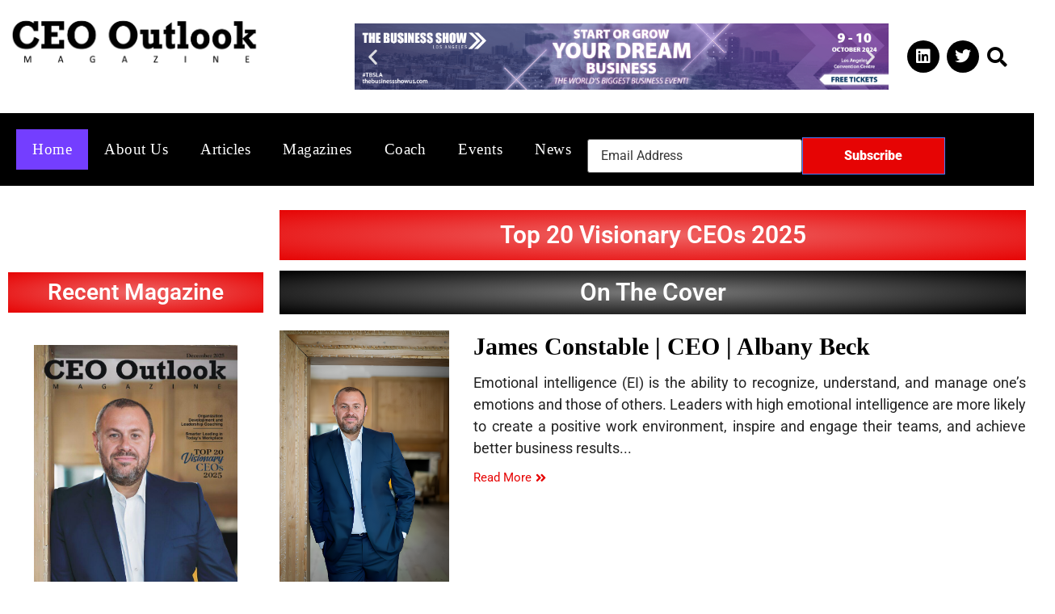

--- FILE ---
content_type: text/html; charset=UTF-8
request_url: https://ceooutlookmagazine.com/
body_size: 49547
content:
<!DOCTYPE html>
<html dir="ltr" lang="en-US" prefix="og: https://ogp.me/ns#">
<head>
	<meta charset="UTF-8" />
	<meta name="viewport" content="width=device-width, initial-scale=1" />
	<link rel="profile" href="https://gmpg.org/xfn/11" />
	<link rel="pingback" href="https://ceooutlookmagazine.com/xmlrpc.php" />
	<title>CEO Outlook Magazine - Empowering Small Business Leaders</title>
	<style>img:is([sizes="auto" i], [sizes^="auto," i]) { contain-intrinsic-size: 3000px 1500px }</style>
	
		<!-- All in One SEO 4.9.3 - aioseo.com -->
	<meta name="description" content="CEO Outlook Magazine is a leading publication offering a unique and comprehensive business, leadership, and innovation perspective." />
	<meta name="robots" content="max-image-preview:large" />
	<meta name="google-site-verification" content="6pyhmkrQRuLVNruxxbihOb4rRPhIRrneojbi_UsGyBM" />
	<link rel="canonical" href="https://ceooutlookmagazine.com/" />
	<meta name="generator" content="All in One SEO (AIOSEO) 4.9.3" />
		<meta property="og:locale" content="en_US" />
		<meta property="og:site_name" content="CEO Outlook Magazine - CEO Outlook Magazine" />
		<meta property="og:type" content="website" />
		<meta property="og:title" content="CEO Outlook Magazine - Empowering Small Business Leaders" />
		<meta property="og:description" content="CEO Outlook Magazine is a leading publication offering a unique and comprehensive business, leadership, and innovation perspective." />
		<meta property="og:url" content="https://ceooutlookmagazine.com/" />
		<meta property="og:image" content="https://ceooutlookmagazine.com/wp-content/uploads/2023/05/cropped-512.png" />
		<meta property="og:image:secure_url" content="https://ceooutlookmagazine.com/wp-content/uploads/2023/05/cropped-512.png" />
		<meta property="og:image:width" content="512" />
		<meta property="og:image:height" content="512" />
		<meta name="twitter:card" content="summary_large_image" />
		<meta name="twitter:site" content="@CEOOutlookmag" />
		<meta name="twitter:title" content="CEO Outlook Magazine - Empowering Small Business Leaders" />
		<meta name="twitter:description" content="CEO Outlook Magazine is a leading publication offering a unique and comprehensive business, leadership, and innovation perspective." />
		<meta name="twitter:creator" content="@CEOOutlookmag" />
		<meta name="twitter:image" content="https://ceooutlookmagazine.com/wp-content/uploads/2023/05/cropped-512.png" />
		<script type="application/ld+json" class="aioseo-schema">
			{"@context":"https:\/\/schema.org","@graph":[{"@type":"BreadcrumbList","@id":"https:\/\/ceooutlookmagazine.com\/#breadcrumblist","itemListElement":[{"@type":"ListItem","@id":"https:\/\/ceooutlookmagazine.com#listItem","position":1,"name":"Home"}]},{"@type":"Organization","@id":"https:\/\/ceooutlookmagazine.com\/#organization","name":"CEO Outlook Magazine","description":"CEO Outlook Magazine","url":"https:\/\/ceooutlookmagazine.com\/","logo":{"@type":"ImageObject","url":"https:\/\/ceooutlookmagazine.com\/wp-content\/uploads\/2023\/05\/cropped-512.png","@id":"https:\/\/ceooutlookmagazine.com\/#organizationLogo","width":512,"height":512,"caption":"CEO Outlook Magazine Logo"},"image":{"@id":"https:\/\/ceooutlookmagazine.com\/#organizationLogo"},"sameAs":["https:\/\/twitter.com\/CEOOutlookmag","https:\/\/www.linkedin.com\/company\/ceo-outlook-magazine\/"]},{"@type":"WebPage","@id":"https:\/\/ceooutlookmagazine.com\/#webpage","url":"https:\/\/ceooutlookmagazine.com\/","name":"CEO Outlook Magazine - Empowering Small Business Leaders","description":"CEO Outlook Magazine is a leading publication offering a unique and comprehensive business, leadership, and innovation perspective.","inLanguage":"en-US","isPartOf":{"@id":"https:\/\/ceooutlookmagazine.com\/#website"},"breadcrumb":{"@id":"https:\/\/ceooutlookmagazine.com\/#breadcrumblist"},"datePublished":"2023-04-24T03:07:21+00:00","dateModified":"2025-12-15T05:23:08+00:00"},{"@type":"WebSite","@id":"https:\/\/ceooutlookmagazine.com\/#website","url":"https:\/\/ceooutlookmagazine.com\/","name":"CEO Outlook Magazine","description":"CEO Outlook Magazine","inLanguage":"en-US","publisher":{"@id":"https:\/\/ceooutlookmagazine.com\/#organization"}}]}
		</script>
		<!-- All in One SEO -->

<link rel='dns-prefetch' href='//widget.tagembed.com' />
<link rel='dns-prefetch' href='//www.googletagmanager.com' />
<link rel="alternate" type="application/rss+xml" title="CEO Outlook Magazine &raquo; Feed" href="https://ceooutlookmagazine.com/feed/" />
<link rel="alternate" type="application/rss+xml" title="CEO Outlook Magazine &raquo; Comments Feed" href="https://ceooutlookmagazine.com/comments/feed/" />
		<!-- This site uses the Google Analytics by MonsterInsights plugin v9.11.1 - Using Analytics tracking - https://www.monsterinsights.com/ -->
		<!-- Note: MonsterInsights is not currently configured on this site. The site owner needs to authenticate with Google Analytics in the MonsterInsights settings panel. -->
					<!-- No tracking code set -->
				<!-- / Google Analytics by MonsterInsights -->
		<script>
window._wpemojiSettings = {"baseUrl":"https:\/\/s.w.org\/images\/core\/emoji\/15.0.3\/72x72\/","ext":".png","svgUrl":"https:\/\/s.w.org\/images\/core\/emoji\/15.0.3\/svg\/","svgExt":".svg","source":{"concatemoji":"https:\/\/ceooutlookmagazine.com\/wp-includes\/js\/wp-emoji-release.min.js?ver=6.7.4"}};
/*! This file is auto-generated */
!function(i,n){var o,s,e;function c(e){try{var t={supportTests:e,timestamp:(new Date).valueOf()};sessionStorage.setItem(o,JSON.stringify(t))}catch(e){}}function p(e,t,n){e.clearRect(0,0,e.canvas.width,e.canvas.height),e.fillText(t,0,0);var t=new Uint32Array(e.getImageData(0,0,e.canvas.width,e.canvas.height).data),r=(e.clearRect(0,0,e.canvas.width,e.canvas.height),e.fillText(n,0,0),new Uint32Array(e.getImageData(0,0,e.canvas.width,e.canvas.height).data));return t.every(function(e,t){return e===r[t]})}function u(e,t,n){switch(t){case"flag":return n(e,"\ud83c\udff3\ufe0f\u200d\u26a7\ufe0f","\ud83c\udff3\ufe0f\u200b\u26a7\ufe0f")?!1:!n(e,"\ud83c\uddfa\ud83c\uddf3","\ud83c\uddfa\u200b\ud83c\uddf3")&&!n(e,"\ud83c\udff4\udb40\udc67\udb40\udc62\udb40\udc65\udb40\udc6e\udb40\udc67\udb40\udc7f","\ud83c\udff4\u200b\udb40\udc67\u200b\udb40\udc62\u200b\udb40\udc65\u200b\udb40\udc6e\u200b\udb40\udc67\u200b\udb40\udc7f");case"emoji":return!n(e,"\ud83d\udc26\u200d\u2b1b","\ud83d\udc26\u200b\u2b1b")}return!1}function f(e,t,n){var r="undefined"!=typeof WorkerGlobalScope&&self instanceof WorkerGlobalScope?new OffscreenCanvas(300,150):i.createElement("canvas"),a=r.getContext("2d",{willReadFrequently:!0}),o=(a.textBaseline="top",a.font="600 32px Arial",{});return e.forEach(function(e){o[e]=t(a,e,n)}),o}function t(e){var t=i.createElement("script");t.src=e,t.defer=!0,i.head.appendChild(t)}"undefined"!=typeof Promise&&(o="wpEmojiSettingsSupports",s=["flag","emoji"],n.supports={everything:!0,everythingExceptFlag:!0},e=new Promise(function(e){i.addEventListener("DOMContentLoaded",e,{once:!0})}),new Promise(function(t){var n=function(){try{var e=JSON.parse(sessionStorage.getItem(o));if("object"==typeof e&&"number"==typeof e.timestamp&&(new Date).valueOf()<e.timestamp+604800&&"object"==typeof e.supportTests)return e.supportTests}catch(e){}return null}();if(!n){if("undefined"!=typeof Worker&&"undefined"!=typeof OffscreenCanvas&&"undefined"!=typeof URL&&URL.createObjectURL&&"undefined"!=typeof Blob)try{var e="postMessage("+f.toString()+"("+[JSON.stringify(s),u.toString(),p.toString()].join(",")+"));",r=new Blob([e],{type:"text/javascript"}),a=new Worker(URL.createObjectURL(r),{name:"wpTestEmojiSupports"});return void(a.onmessage=function(e){c(n=e.data),a.terminate(),t(n)})}catch(e){}c(n=f(s,u,p))}t(n)}).then(function(e){for(var t in e)n.supports[t]=e[t],n.supports.everything=n.supports.everything&&n.supports[t],"flag"!==t&&(n.supports.everythingExceptFlag=n.supports.everythingExceptFlag&&n.supports[t]);n.supports.everythingExceptFlag=n.supports.everythingExceptFlag&&!n.supports.flag,n.DOMReady=!1,n.readyCallback=function(){n.DOMReady=!0}}).then(function(){return e}).then(function(){var e;n.supports.everything||(n.readyCallback(),(e=n.source||{}).concatemoji?t(e.concatemoji):e.wpemoji&&e.twemoji&&(t(e.twemoji),t(e.wpemoji)))}))}((window,document),window._wpemojiSettings);
</script>

<link rel='stylesheet' id='hfe-widgets-style-css' href='https://ceooutlookmagazine.com/wp-content/plugins/header-footer-elementor/inc/widgets-css/frontend.css?ver=2.8.1' media='all' />
<link rel='stylesheet' id='bdt-uikit-css' href='https://ceooutlookmagazine.com/wp-content/plugins/bdthemes-element-pack-lite/assets/css/bdt-uikit.css?ver=3.13.1' media='all' />
<link rel='stylesheet' id='ep-helper-css' href='https://ceooutlookmagazine.com/wp-content/plugins/bdthemes-element-pack-lite/assets/css/ep-helper.css?ver=5.0.1' media='all' />
<link rel='stylesheet' id='anwp-pg-styles-css' href='https://ceooutlookmagazine.com/wp-content/plugins/anwp-post-grid-for-elementor/public/css/styles.min.css?ver=1.3.3' media='all' />
<style id='wp-emoji-styles-inline-css'>

	img.wp-smiley, img.emoji {
		display: inline !important;
		border: none !important;
		box-shadow: none !important;
		height: 1em !important;
		width: 1em !important;
		margin: 0 0.07em !important;
		vertical-align: -0.1em !important;
		background: none !important;
		padding: 0 !important;
	}
</style>
<link rel='stylesheet' id='aioseo/css/src/vue/standalone/blocks/table-of-contents/global.scss-css' href='https://ceooutlookmagazine.com/wp-content/plugins/all-in-one-seo-pack/dist/Lite/assets/css/table-of-contents/global.e90f6d47.css?ver=4.9.3' media='all' />
<style id='global-styles-inline-css'>
:root{--wp--preset--aspect-ratio--square: 1;--wp--preset--aspect-ratio--4-3: 4/3;--wp--preset--aspect-ratio--3-4: 3/4;--wp--preset--aspect-ratio--3-2: 3/2;--wp--preset--aspect-ratio--2-3: 2/3;--wp--preset--aspect-ratio--16-9: 16/9;--wp--preset--aspect-ratio--9-16: 9/16;--wp--preset--color--black: #000000;--wp--preset--color--cyan-bluish-gray: #abb8c3;--wp--preset--color--white: #ffffff;--wp--preset--color--pale-pink: #f78da7;--wp--preset--color--vivid-red: #cf2e2e;--wp--preset--color--luminous-vivid-orange: #ff6900;--wp--preset--color--luminous-vivid-amber: #fcb900;--wp--preset--color--light-green-cyan: #7bdcb5;--wp--preset--color--vivid-green-cyan: #00d084;--wp--preset--color--pale-cyan-blue: #8ed1fc;--wp--preset--color--vivid-cyan-blue: #0693e3;--wp--preset--color--vivid-purple: #9b51e0;--wp--preset--gradient--vivid-cyan-blue-to-vivid-purple: linear-gradient(135deg,rgba(6,147,227,1) 0%,rgb(155,81,224) 100%);--wp--preset--gradient--light-green-cyan-to-vivid-green-cyan: linear-gradient(135deg,rgb(122,220,180) 0%,rgb(0,208,130) 100%);--wp--preset--gradient--luminous-vivid-amber-to-luminous-vivid-orange: linear-gradient(135deg,rgba(252,185,0,1) 0%,rgba(255,105,0,1) 100%);--wp--preset--gradient--luminous-vivid-orange-to-vivid-red: linear-gradient(135deg,rgba(255,105,0,1) 0%,rgb(207,46,46) 100%);--wp--preset--gradient--very-light-gray-to-cyan-bluish-gray: linear-gradient(135deg,rgb(238,238,238) 0%,rgb(169,184,195) 100%);--wp--preset--gradient--cool-to-warm-spectrum: linear-gradient(135deg,rgb(74,234,220) 0%,rgb(151,120,209) 20%,rgb(207,42,186) 40%,rgb(238,44,130) 60%,rgb(251,105,98) 80%,rgb(254,248,76) 100%);--wp--preset--gradient--blush-light-purple: linear-gradient(135deg,rgb(255,206,236) 0%,rgb(152,150,240) 100%);--wp--preset--gradient--blush-bordeaux: linear-gradient(135deg,rgb(254,205,165) 0%,rgb(254,45,45) 50%,rgb(107,0,62) 100%);--wp--preset--gradient--luminous-dusk: linear-gradient(135deg,rgb(255,203,112) 0%,rgb(199,81,192) 50%,rgb(65,88,208) 100%);--wp--preset--gradient--pale-ocean: linear-gradient(135deg,rgb(255,245,203) 0%,rgb(182,227,212) 50%,rgb(51,167,181) 100%);--wp--preset--gradient--electric-grass: linear-gradient(135deg,rgb(202,248,128) 0%,rgb(113,206,126) 100%);--wp--preset--gradient--midnight: linear-gradient(135deg,rgb(2,3,129) 0%,rgb(40,116,252) 100%);--wp--preset--font-size--small: 13px;--wp--preset--font-size--medium: 20px;--wp--preset--font-size--large: 36px;--wp--preset--font-size--x-large: 42px;--wp--preset--spacing--20: 0.44rem;--wp--preset--spacing--30: 0.67rem;--wp--preset--spacing--40: 1rem;--wp--preset--spacing--50: 1.5rem;--wp--preset--spacing--60: 2.25rem;--wp--preset--spacing--70: 3.38rem;--wp--preset--spacing--80: 5.06rem;--wp--preset--shadow--natural: 6px 6px 9px rgba(0, 0, 0, 0.2);--wp--preset--shadow--deep: 12px 12px 50px rgba(0, 0, 0, 0.4);--wp--preset--shadow--sharp: 6px 6px 0px rgba(0, 0, 0, 0.2);--wp--preset--shadow--outlined: 6px 6px 0px -3px rgba(255, 255, 255, 1), 6px 6px rgba(0, 0, 0, 1);--wp--preset--shadow--crisp: 6px 6px 0px rgba(0, 0, 0, 1);}:root { --wp--style--global--content-size: 800px;--wp--style--global--wide-size: 1200px; }:where(body) { margin: 0; }.wp-site-blocks > .alignleft { float: left; margin-right: 2em; }.wp-site-blocks > .alignright { float: right; margin-left: 2em; }.wp-site-blocks > .aligncenter { justify-content: center; margin-left: auto; margin-right: auto; }:where(.wp-site-blocks) > * { margin-block-start: 24px; margin-block-end: 0; }:where(.wp-site-blocks) > :first-child { margin-block-start: 0; }:where(.wp-site-blocks) > :last-child { margin-block-end: 0; }:root { --wp--style--block-gap: 24px; }:root :where(.is-layout-flow) > :first-child{margin-block-start: 0;}:root :where(.is-layout-flow) > :last-child{margin-block-end: 0;}:root :where(.is-layout-flow) > *{margin-block-start: 24px;margin-block-end: 0;}:root :where(.is-layout-constrained) > :first-child{margin-block-start: 0;}:root :where(.is-layout-constrained) > :last-child{margin-block-end: 0;}:root :where(.is-layout-constrained) > *{margin-block-start: 24px;margin-block-end: 0;}:root :where(.is-layout-flex){gap: 24px;}:root :where(.is-layout-grid){gap: 24px;}.is-layout-flow > .alignleft{float: left;margin-inline-start: 0;margin-inline-end: 2em;}.is-layout-flow > .alignright{float: right;margin-inline-start: 2em;margin-inline-end: 0;}.is-layout-flow > .aligncenter{margin-left: auto !important;margin-right: auto !important;}.is-layout-constrained > .alignleft{float: left;margin-inline-start: 0;margin-inline-end: 2em;}.is-layout-constrained > .alignright{float: right;margin-inline-start: 2em;margin-inline-end: 0;}.is-layout-constrained > .aligncenter{margin-left: auto !important;margin-right: auto !important;}.is-layout-constrained > :where(:not(.alignleft):not(.alignright):not(.alignfull)){max-width: var(--wp--style--global--content-size);margin-left: auto !important;margin-right: auto !important;}.is-layout-constrained > .alignwide{max-width: var(--wp--style--global--wide-size);}body .is-layout-flex{display: flex;}.is-layout-flex{flex-wrap: wrap;align-items: center;}.is-layout-flex > :is(*, div){margin: 0;}body .is-layout-grid{display: grid;}.is-layout-grid > :is(*, div){margin: 0;}body{padding-top: 0px;padding-right: 0px;padding-bottom: 0px;padding-left: 0px;}a:where(:not(.wp-element-button)){text-decoration: underline;}:root :where(.wp-element-button, .wp-block-button__link){background-color: #32373c;border-width: 0;color: #fff;font-family: inherit;font-size: inherit;line-height: inherit;padding: calc(0.667em + 2px) calc(1.333em + 2px);text-decoration: none;}.has-black-color{color: var(--wp--preset--color--black) !important;}.has-cyan-bluish-gray-color{color: var(--wp--preset--color--cyan-bluish-gray) !important;}.has-white-color{color: var(--wp--preset--color--white) !important;}.has-pale-pink-color{color: var(--wp--preset--color--pale-pink) !important;}.has-vivid-red-color{color: var(--wp--preset--color--vivid-red) !important;}.has-luminous-vivid-orange-color{color: var(--wp--preset--color--luminous-vivid-orange) !important;}.has-luminous-vivid-amber-color{color: var(--wp--preset--color--luminous-vivid-amber) !important;}.has-light-green-cyan-color{color: var(--wp--preset--color--light-green-cyan) !important;}.has-vivid-green-cyan-color{color: var(--wp--preset--color--vivid-green-cyan) !important;}.has-pale-cyan-blue-color{color: var(--wp--preset--color--pale-cyan-blue) !important;}.has-vivid-cyan-blue-color{color: var(--wp--preset--color--vivid-cyan-blue) !important;}.has-vivid-purple-color{color: var(--wp--preset--color--vivid-purple) !important;}.has-black-background-color{background-color: var(--wp--preset--color--black) !important;}.has-cyan-bluish-gray-background-color{background-color: var(--wp--preset--color--cyan-bluish-gray) !important;}.has-white-background-color{background-color: var(--wp--preset--color--white) !important;}.has-pale-pink-background-color{background-color: var(--wp--preset--color--pale-pink) !important;}.has-vivid-red-background-color{background-color: var(--wp--preset--color--vivid-red) !important;}.has-luminous-vivid-orange-background-color{background-color: var(--wp--preset--color--luminous-vivid-orange) !important;}.has-luminous-vivid-amber-background-color{background-color: var(--wp--preset--color--luminous-vivid-amber) !important;}.has-light-green-cyan-background-color{background-color: var(--wp--preset--color--light-green-cyan) !important;}.has-vivid-green-cyan-background-color{background-color: var(--wp--preset--color--vivid-green-cyan) !important;}.has-pale-cyan-blue-background-color{background-color: var(--wp--preset--color--pale-cyan-blue) !important;}.has-vivid-cyan-blue-background-color{background-color: var(--wp--preset--color--vivid-cyan-blue) !important;}.has-vivid-purple-background-color{background-color: var(--wp--preset--color--vivid-purple) !important;}.has-black-border-color{border-color: var(--wp--preset--color--black) !important;}.has-cyan-bluish-gray-border-color{border-color: var(--wp--preset--color--cyan-bluish-gray) !important;}.has-white-border-color{border-color: var(--wp--preset--color--white) !important;}.has-pale-pink-border-color{border-color: var(--wp--preset--color--pale-pink) !important;}.has-vivid-red-border-color{border-color: var(--wp--preset--color--vivid-red) !important;}.has-luminous-vivid-orange-border-color{border-color: var(--wp--preset--color--luminous-vivid-orange) !important;}.has-luminous-vivid-amber-border-color{border-color: var(--wp--preset--color--luminous-vivid-amber) !important;}.has-light-green-cyan-border-color{border-color: var(--wp--preset--color--light-green-cyan) !important;}.has-vivid-green-cyan-border-color{border-color: var(--wp--preset--color--vivid-green-cyan) !important;}.has-pale-cyan-blue-border-color{border-color: var(--wp--preset--color--pale-cyan-blue) !important;}.has-vivid-cyan-blue-border-color{border-color: var(--wp--preset--color--vivid-cyan-blue) !important;}.has-vivid-purple-border-color{border-color: var(--wp--preset--color--vivid-purple) !important;}.has-vivid-cyan-blue-to-vivid-purple-gradient-background{background: var(--wp--preset--gradient--vivid-cyan-blue-to-vivid-purple) !important;}.has-light-green-cyan-to-vivid-green-cyan-gradient-background{background: var(--wp--preset--gradient--light-green-cyan-to-vivid-green-cyan) !important;}.has-luminous-vivid-amber-to-luminous-vivid-orange-gradient-background{background: var(--wp--preset--gradient--luminous-vivid-amber-to-luminous-vivid-orange) !important;}.has-luminous-vivid-orange-to-vivid-red-gradient-background{background: var(--wp--preset--gradient--luminous-vivid-orange-to-vivid-red) !important;}.has-very-light-gray-to-cyan-bluish-gray-gradient-background{background: var(--wp--preset--gradient--very-light-gray-to-cyan-bluish-gray) !important;}.has-cool-to-warm-spectrum-gradient-background{background: var(--wp--preset--gradient--cool-to-warm-spectrum) !important;}.has-blush-light-purple-gradient-background{background: var(--wp--preset--gradient--blush-light-purple) !important;}.has-blush-bordeaux-gradient-background{background: var(--wp--preset--gradient--blush-bordeaux) !important;}.has-luminous-dusk-gradient-background{background: var(--wp--preset--gradient--luminous-dusk) !important;}.has-pale-ocean-gradient-background{background: var(--wp--preset--gradient--pale-ocean) !important;}.has-electric-grass-gradient-background{background: var(--wp--preset--gradient--electric-grass) !important;}.has-midnight-gradient-background{background: var(--wp--preset--gradient--midnight) !important;}.has-small-font-size{font-size: var(--wp--preset--font-size--small) !important;}.has-medium-font-size{font-size: var(--wp--preset--font-size--medium) !important;}.has-large-font-size{font-size: var(--wp--preset--font-size--large) !important;}.has-x-large-font-size{font-size: var(--wp--preset--font-size--x-large) !important;}
:root :where(.wp-block-pullquote){font-size: 1.5em;line-height: 1.6;}
</style>
<link rel='stylesheet' id='pb_animate-css' href='https://ceooutlookmagazine.com/wp-content/plugins/ays-popup-box/public/css/animate.css?ver=6.1.0' media='all' />
<link rel='stylesheet' id='contact-form-7-css' href='https://ceooutlookmagazine.com/wp-content/plugins/contact-form-7/includes/css/styles.css?ver=6.1.4' media='all' />
<link rel='stylesheet' id='rt-fontawsome-css' href='https://ceooutlookmagazine.com/wp-content/plugins/the-post-grid/assets/vendor/font-awesome/css/font-awesome.min.css?ver=7.8.8' media='all' />
<link rel='stylesheet' id='rt-tpg-css' href='https://ceooutlookmagazine.com/wp-content/plugins/the-post-grid/assets/css/thepostgrid.min.css?ver=7.8.8' media='all' />
<link rel='stylesheet' id='hfe-style-css' href='https://ceooutlookmagazine.com/wp-content/plugins/header-footer-elementor/assets/css/header-footer-elementor.css?ver=2.8.1' media='all' />
<link rel='stylesheet' id='pafe-341-css' href='https://ceooutlookmagazine.com/wp-content/uploads/premium-addons-elementor/pafe-341.css?ver=1765776188' media='all' />
<link rel='stylesheet' id='elementor-icons-css' href='https://ceooutlookmagazine.com/wp-content/plugins/elementor/assets/lib/eicons/css/elementor-icons.min.css?ver=5.45.0' media='all' />
<link rel='stylesheet' id='elementor-frontend-css' href='https://ceooutlookmagazine.com/wp-content/plugins/elementor/assets/css/frontend.min.css?ver=3.34.1' media='all' />
<link rel='stylesheet' id='elementor-post-10-css' href='https://ceooutlookmagazine.com/wp-content/uploads/elementor/css/post-10.css?ver=1768209628' media='all' />
<link rel='stylesheet' id='widget-menu-anchor-css' href='https://ceooutlookmagazine.com/wp-content/plugins/elementor/assets/css/widget-menu-anchor.min.css?ver=3.34.1' media='all' />
<link rel='stylesheet' id='widget-spacer-css' href='https://ceooutlookmagazine.com/wp-content/plugins/elementor/assets/css/widget-spacer.min.css?ver=3.34.1' media='all' />
<link rel='stylesheet' id='widget-heading-css' href='https://ceooutlookmagazine.com/wp-content/plugins/elementor/assets/css/widget-heading.min.css?ver=3.34.1' media='all' />
<link rel='stylesheet' id='widget-image-css' href='https://ceooutlookmagazine.com/wp-content/plugins/elementor/assets/css/widget-image.min.css?ver=3.34.1' media='all' />
<link rel='stylesheet' id='swiper-css' href='https://ceooutlookmagazine.com/wp-content/plugins/elementor/assets/lib/swiper/v8/css/swiper.min.css?ver=8.4.5' media='all' />
<link rel='stylesheet' id='e-swiper-css' href='https://ceooutlookmagazine.com/wp-content/plugins/elementor/assets/css/conditionals/e-swiper.min.css?ver=3.34.1' media='all' />
<link rel='stylesheet' id='widget-divider-css' href='https://ceooutlookmagazine.com/wp-content/plugins/elementor/assets/css/widget-divider.min.css?ver=3.34.1' media='all' />
<link rel='stylesheet' id='font-awesome-5-all-css' href='https://ceooutlookmagazine.com/wp-content/plugins/elementor/assets/lib/font-awesome/css/all.min.css?ver=4.11.63' media='all' />
<link rel='stylesheet' id='pa-slick-css' href='https://ceooutlookmagazine.com/wp-content/plugins/premium-addons-for-elementor/assets/frontend/min-css/slick.min.css?ver=4.11.63' media='all' />
<link rel='stylesheet' id='ep-slider-css' href='https://ceooutlookmagazine.com/wp-content/plugins/bdthemes-element-pack-lite/assets/css/ep-slider.css?ver=5.0.1' media='all' />
<link rel='stylesheet' id='ep-font-css' href='https://ceooutlookmagazine.com/wp-content/plugins/bdthemes-element-pack-lite/assets/css/ep-font.css?ver=5.0.1' media='all' />
<link rel='stylesheet' id='elementor-post-341-css' href='https://ceooutlookmagazine.com/wp-content/uploads/elementor/css/post-341.css?ver=1768210026' media='all' />
<link rel='stylesheet' id='hello-elementor-theme-style-css' href='https://ceooutlookmagazine.com/wp-content/themes/hello-elementor/theme.min.css?ver=3.2.1' media='all' />
<link rel='stylesheet' id='eael-general-css' href='https://ceooutlookmagazine.com/wp-content/plugins/essential-addons-for-elementor-lite/assets/front-end/css/view/general.min.css?ver=6.5.6' media='all' />
<link rel='stylesheet' id='eael-414-css' href='https://ceooutlookmagazine.com/wp-content/uploads/essential-addons-elementor/eael-414.css?ver=1765776188' media='all' />
<link rel='stylesheet' id='pafe-414-css' href='https://ceooutlookmagazine.com/wp-content/uploads/premium-addons-elementor/pafe-414.css?ver=1765776188' media='all' />
<link rel='stylesheet' id='elementor-post-414-css' href='https://ceooutlookmagazine.com/wp-content/uploads/elementor/css/post-414.css?ver=1768209629' media='all' />
<link rel='stylesheet' id='pafe-474-css' href='https://ceooutlookmagazine.com/wp-content/uploads/premium-addons-elementor/pafe-474.css?ver=1765776188' media='all' />
<link rel='stylesheet' id='elementor-post-474-css' href='https://ceooutlookmagazine.com/wp-content/uploads/elementor/css/post-474.css?ver=1768209629' media='all' />
<link rel='stylesheet' id='hello-elementor-css' href='https://ceooutlookmagazine.com/wp-content/themes/hello-elementor/style.min.css?ver=3.2.1' media='all' />
<link rel='stylesheet' id='hello-elementor-header-footer-css' href='https://ceooutlookmagazine.com/wp-content/themes/hello-elementor/header-footer.min.css?ver=3.2.1' media='all' />
<link rel='stylesheet' id='hfe-elementor-icons-css' href='https://ceooutlookmagazine.com/wp-content/plugins/elementor/assets/lib/eicons/css/elementor-icons.min.css?ver=5.34.0' media='all' />
<link rel='stylesheet' id='hfe-icons-list-css' href='https://ceooutlookmagazine.com/wp-content/plugins/elementor/assets/css/widget-icon-list.min.css?ver=3.24.3' media='all' />
<link rel='stylesheet' id='hfe-social-icons-css' href='https://ceooutlookmagazine.com/wp-content/plugins/elementor/assets/css/widget-social-icons.min.css?ver=3.24.0' media='all' />
<link rel='stylesheet' id='hfe-social-share-icons-brands-css' href='https://ceooutlookmagazine.com/wp-content/plugins/elementor/assets/lib/font-awesome/css/brands.css?ver=5.15.3' media='all' />
<link rel='stylesheet' id='hfe-social-share-icons-fontawesome-css' href='https://ceooutlookmagazine.com/wp-content/plugins/elementor/assets/lib/font-awesome/css/fontawesome.css?ver=5.15.3' media='all' />
<link rel='stylesheet' id='hfe-nav-menu-icons-css' href='https://ceooutlookmagazine.com/wp-content/plugins/elementor/assets/lib/font-awesome/css/solid.css?ver=5.15.3' media='all' />
<link rel='stylesheet' id='elementor-gf-local-roboto-css' href='https://ceooutlookmagazine.com/wp-content/uploads/elementor/google-fonts/css/roboto.css?ver=1755589540' media='all' />
<link rel='stylesheet' id='elementor-gf-local-robotoslab-css' href='https://ceooutlookmagazine.com/wp-content/uploads/elementor/google-fonts/css/robotoslab.css?ver=1755589541' media='all' />
<link rel='stylesheet' id='elementor-icons-shared-0-css' href='https://ceooutlookmagazine.com/wp-content/plugins/elementor/assets/lib/font-awesome/css/fontawesome.min.css?ver=5.15.3' media='all' />
<link rel='stylesheet' id='elementor-icons-fa-solid-css' href='https://ceooutlookmagazine.com/wp-content/plugins/elementor/assets/lib/font-awesome/css/solid.min.css?ver=5.15.3' media='all' />
<link rel='stylesheet' id='elementor-icons-fa-brands-css' href='https://ceooutlookmagazine.com/wp-content/plugins/elementor/assets/lib/font-awesome/css/brands.min.css?ver=5.15.3' media='all' />
<script src="https://ceooutlookmagazine.com/wp-includes/js/jquery/jquery.min.js?ver=3.7.1" id="jquery-core-js"></script>
<script src="https://ceooutlookmagazine.com/wp-includes/js/jquery/jquery-migrate.min.js?ver=3.4.1" id="jquery-migrate-js"></script>
<script id="jquery-js-after">
!function($){"use strict";$(document).ready(function(){$(this).scrollTop()>100&&$(".hfe-scroll-to-top-wrap").removeClass("hfe-scroll-to-top-hide"),$(window).scroll(function(){$(this).scrollTop()<100?$(".hfe-scroll-to-top-wrap").fadeOut(300):$(".hfe-scroll-to-top-wrap").fadeIn(300)}),$(".hfe-scroll-to-top-wrap").on("click",function(){$("html, body").animate({scrollTop:0},300);return!1})})}(jQuery);
!function($){'use strict';$(document).ready(function(){var bar=$('.hfe-reading-progress-bar');if(!bar.length)return;$(window).on('scroll',function(){var s=$(window).scrollTop(),d=$(document).height()-$(window).height(),p=d? s/d*100:0;bar.css('width',p+'%')});});}(jQuery);
</script>
<script id="ays-pb-js-extra">
var pbLocalizeObj = {"ajax":"https:\/\/ceooutlookmagazine.com\/wp-admin\/admin-ajax.php","seconds":"seconds","thisWillClose":"This will close in","icons":{"close_icon":"<svg class=\"ays_pb_material_close_icon\" xmlns=\"https:\/\/www.w3.org\/2000\/svg\" height=\"36px\" viewBox=\"0 0 24 24\" width=\"36px\" fill=\"#000000\" alt=\"Pop-up Close\"><path d=\"M0 0h24v24H0z\" fill=\"none\"\/><path d=\"M19 6.41L17.59 5 12 10.59 6.41 5 5 6.41 10.59 12 5 17.59 6.41 19 12 13.41 17.59 19 19 17.59 13.41 12z\"\/><\/svg>","close_circle_icon":"<svg class=\"ays_pb_material_close_circle_icon\" xmlns=\"https:\/\/www.w3.org\/2000\/svg\" height=\"24\" viewBox=\"0 0 24 24\" width=\"36\" alt=\"Pop-up Close\"><path d=\"M0 0h24v24H0z\" fill=\"none\"\/><path d=\"M12 2C6.47 2 2 6.47 2 12s4.47 10 10 10 10-4.47 10-10S17.53 2 12 2zm5 13.59L15.59 17 12 13.41 8.41 17 7 15.59 10.59 12 7 8.41 8.41 7 12 10.59 15.59 7 17 8.41 13.41 12 17 15.59z\"\/><\/svg>","volume_up_icon":"<svg class=\"ays_pb_fa_volume\" xmlns=\"https:\/\/www.w3.org\/2000\/svg\" height=\"24\" viewBox=\"0 0 24 24\" width=\"36\"><path d=\"M0 0h24v24H0z\" fill=\"none\"\/><path d=\"M3 9v6h4l5 5V4L7 9H3zm13.5 3c0-1.77-1.02-3.29-2.5-4.03v8.05c1.48-.73 2.5-2.25 2.5-4.02zM14 3.23v2.06c2.89.86 5 3.54 5 6.71s-2.11 5.85-5 6.71v2.06c4.01-.91 7-4.49 7-8.77s-2.99-7.86-7-8.77z\"\/><\/svg>","volume_mute_icon":"<svg xmlns=\"https:\/\/www.w3.org\/2000\/svg\" height=\"24\" viewBox=\"0 0 24 24\" width=\"24\"><path d=\"M0 0h24v24H0z\" fill=\"none\"\/><path d=\"M7 9v6h4l5 5V4l-5 5H7z\"\/><\/svg>"}};
</script>
<script src="https://ceooutlookmagazine.com/wp-content/plugins/ays-popup-box/public/js/ays-pb-public.js?ver=6.1.0" id="ays-pb-js"></script>
<script src="https://ceooutlookmagazine.com/wp-content/plugins/flowpaper-lite-pdf-flipbook/assets/lity/lity.min.js" id="lity-js-js"></script>

<!-- Google tag (gtag.js) snippet added by Site Kit -->
<!-- Google Analytics snippet added by Site Kit -->
<script src="https://www.googletagmanager.com/gtag/js?id=GT-WF4DZGL" id="google_gtagjs-js" async></script>
<script id="google_gtagjs-js-after">
window.dataLayer = window.dataLayer || [];function gtag(){dataLayer.push(arguments);}
gtag("set","linker",{"domains":["ceooutlookmagazine.com"]});
gtag("js", new Date());
gtag("set", "developer_id.dZTNiMT", true);
gtag("config", "GT-WF4DZGL");
</script>
<link rel="https://api.w.org/" href="https://ceooutlookmagazine.com/wp-json/" /><link rel="alternate" title="JSON" type="application/json" href="https://ceooutlookmagazine.com/wp-json/wp/v2/pages/341" /><link rel="EditURI" type="application/rsd+xml" title="RSD" href="https://ceooutlookmagazine.com/xmlrpc.php?rsd" />
<meta name="generator" content="WordPress 6.7.4" />
<link rel='shortlink' href='https://ceooutlookmagazine.com/' />
<link rel="alternate" title="oEmbed (JSON)" type="application/json+oembed" href="https://ceooutlookmagazine.com/wp-json/oembed/1.0/embed?url=https%3A%2F%2Fceooutlookmagazine.com%2F" />
<link rel="alternate" title="oEmbed (XML)" type="text/xml+oembed" href="https://ceooutlookmagazine.com/wp-json/oembed/1.0/embed?url=https%3A%2F%2Fceooutlookmagazine.com%2F&#038;format=xml" />
<!-- start Simple Custom CSS and JS -->
<style>
/* Add your CSS code here.

For example:
.example {
    color: red;
}

For brushing up on your CSS knowledge, check out http://www.w3schools.com/css/css_syntax.asp

End of comment */ 

.header-form{
	height: 50px;
}

/* News and article page css */

.premium-blog-content-wrapper p {
    text-align: left;
    font-size: 17px;
}

.premium-blog-content-wrapper p img {
	margin-left: 150px;
}


.magazine{
	cursor: pointer;
}


</style>
<!-- end Simple Custom CSS and JS -->
<meta name="generator" content="Site Kit by Google 1.168.0" />        <style>
            :root {
                --tpg-primary-color: #0d6efd;
                --tpg-secondary-color: #0654c4;
                --tpg-primary-light: #c4d0ff
            }

                    </style>
		<style>.wpupg-grid { transition: height 0.8s; }</style>
<!-- Google AdSense meta tags added by Site Kit -->
<meta name="google-adsense-platform-account" content="ca-host-pub-2644536267352236">
<meta name="google-adsense-platform-domain" content="sitekit.withgoogle.com">
<!-- End Google AdSense meta tags added by Site Kit -->
<meta name="generator" content="Elementor 3.34.1; features: additional_custom_breakpoints; settings: css_print_method-external, google_font-enabled, font_display-swap">
			<style>
				.e-con.e-parent:nth-of-type(n+4):not(.e-lazyloaded):not(.e-no-lazyload),
				.e-con.e-parent:nth-of-type(n+4):not(.e-lazyloaded):not(.e-no-lazyload) * {
					background-image: none !important;
				}
				@media screen and (max-height: 1024px) {
					.e-con.e-parent:nth-of-type(n+3):not(.e-lazyloaded):not(.e-no-lazyload),
					.e-con.e-parent:nth-of-type(n+3):not(.e-lazyloaded):not(.e-no-lazyload) * {
						background-image: none !important;
					}
				}
				@media screen and (max-height: 640px) {
					.e-con.e-parent:nth-of-type(n+2):not(.e-lazyloaded):not(.e-no-lazyload),
					.e-con.e-parent:nth-of-type(n+2):not(.e-lazyloaded):not(.e-no-lazyload) * {
						background-image: none !important;
					}
				}
			</style>
			<link rel="icon" href="https://ceooutlookmagazine.com/wp-content/uploads/2023/05/cropped-512-32x32.png" sizes="32x32" />
<link rel="icon" href="https://ceooutlookmagazine.com/wp-content/uploads/2023/05/cropped-512-192x192.png" sizes="192x192" />
<link rel="apple-touch-icon" href="https://ceooutlookmagazine.com/wp-content/uploads/2023/05/cropped-512-180x180.png" />
<meta name="msapplication-TileImage" content="https://ceooutlookmagazine.com/wp-content/uploads/2023/05/cropped-512-270x270.png" />
</head>

<body class="home page-template page-template-elementor_header_footer page page-id-341 wp-custom-logo wp-embed-responsive rttpg rttpg-7.8.8 radius-frontend rttpg-body-wrap rttpg-flaticon theme--hello-elementor ehf-header ehf-footer ehf-template-hello-elementor ehf-stylesheet-hello-elementor elementor-default elementor-template-full-width elementor-kit-10 elementor-page elementor-page-341">
<div id="page" class="hfeed site">

		<header id="masthead" itemscope="itemscope" itemtype="https://schema.org/WPHeader">
			<p class="main-title bhf-hidden" itemprop="headline"><a href="https://ceooutlookmagazine.com" title="CEO Outlook Magazine" rel="home">CEO Outlook Magazine</a></p>
					<div data-elementor-type="wp-post" data-elementor-id="414" class="elementor elementor-414">
				<div class="elementor-element elementor-element-bcf6dab e-con-full elementor-hidden-desktop elementor-hidden-tablet elementor-hidden-mobile e-flex e-con e-parent" data-id="bcf6dab" data-element_type="container">
		<div class="elementor-element elementor-element-8f27744 e-con-full e-flex e-con e-child" data-id="8f27744" data-element_type="container">
				<div class="elementor-element elementor-element-a2d2b72 elementor-widget-tablet__width-initial elementor-widget elementor-widget-site-logo" data-id="a2d2b72" data-element_type="widget" data-settings="{&quot;width&quot;:{&quot;unit&quot;:&quot;%&quot;,&quot;size&quot;:100,&quot;sizes&quot;:[]},&quot;align&quot;:&quot;center&quot;,&quot;width_tablet&quot;:{&quot;unit&quot;:&quot;%&quot;,&quot;size&quot;:&quot;&quot;,&quot;sizes&quot;:[]},&quot;width_mobile&quot;:{&quot;unit&quot;:&quot;%&quot;,&quot;size&quot;:&quot;&quot;,&quot;sizes&quot;:[]},&quot;space&quot;:{&quot;unit&quot;:&quot;%&quot;,&quot;size&quot;:&quot;&quot;,&quot;sizes&quot;:[]},&quot;space_tablet&quot;:{&quot;unit&quot;:&quot;%&quot;,&quot;size&quot;:&quot;&quot;,&quot;sizes&quot;:[]},&quot;space_mobile&quot;:{&quot;unit&quot;:&quot;%&quot;,&quot;size&quot;:&quot;&quot;,&quot;sizes&quot;:[]},&quot;image_border_radius&quot;:{&quot;unit&quot;:&quot;px&quot;,&quot;top&quot;:&quot;&quot;,&quot;right&quot;:&quot;&quot;,&quot;bottom&quot;:&quot;&quot;,&quot;left&quot;:&quot;&quot;,&quot;isLinked&quot;:true},&quot;image_border_radius_tablet&quot;:{&quot;unit&quot;:&quot;px&quot;,&quot;top&quot;:&quot;&quot;,&quot;right&quot;:&quot;&quot;,&quot;bottom&quot;:&quot;&quot;,&quot;left&quot;:&quot;&quot;,&quot;isLinked&quot;:true},&quot;image_border_radius_mobile&quot;:{&quot;unit&quot;:&quot;px&quot;,&quot;top&quot;:&quot;&quot;,&quot;right&quot;:&quot;&quot;,&quot;bottom&quot;:&quot;&quot;,&quot;left&quot;:&quot;&quot;,&quot;isLinked&quot;:true},&quot;caption_padding&quot;:{&quot;unit&quot;:&quot;px&quot;,&quot;top&quot;:&quot;&quot;,&quot;right&quot;:&quot;&quot;,&quot;bottom&quot;:&quot;&quot;,&quot;left&quot;:&quot;&quot;,&quot;isLinked&quot;:true},&quot;caption_padding_tablet&quot;:{&quot;unit&quot;:&quot;px&quot;,&quot;top&quot;:&quot;&quot;,&quot;right&quot;:&quot;&quot;,&quot;bottom&quot;:&quot;&quot;,&quot;left&quot;:&quot;&quot;,&quot;isLinked&quot;:true},&quot;caption_padding_mobile&quot;:{&quot;unit&quot;:&quot;px&quot;,&quot;top&quot;:&quot;&quot;,&quot;right&quot;:&quot;&quot;,&quot;bottom&quot;:&quot;&quot;,&quot;left&quot;:&quot;&quot;,&quot;isLinked&quot;:true},&quot;caption_space&quot;:{&quot;unit&quot;:&quot;px&quot;,&quot;size&quot;:0,&quot;sizes&quot;:[]},&quot;caption_space_tablet&quot;:{&quot;unit&quot;:&quot;px&quot;,&quot;size&quot;:&quot;&quot;,&quot;sizes&quot;:[]},&quot;caption_space_mobile&quot;:{&quot;unit&quot;:&quot;px&quot;,&quot;size&quot;:&quot;&quot;,&quot;sizes&quot;:[]}}" data-widget_type="site-logo.default">
				<div class="elementor-widget-container">
							<div class="hfe-site-logo">
													<a data-elementor-open-lightbox=""  class='elementor-clickable' href="https://ceooutlookmagazine.com">
							<div class="hfe-site-logo-set">           
				<div class="hfe-site-logo-container">
									<img class="hfe-site-logo-img elementor-animation-"  src="https://ceooutlookmagazine.com/wp-content/uploads/2023/04/cropped-CEO-OUTLOOK-LOGO-1.png" alt="default-logo"/>
				</div>
			</div>
							</a>
						</div>  
							</div>
				</div>
				</div>
		<div class="elementor-element elementor-element-93f4e9e e-con-full e-flex e-con e-child" data-id="93f4e9e" data-element_type="container">
				<div class="elementor-element elementor-element-b0028a6 elementor-widget__width-initial elementor-hidden-tablet elementor-hidden-mobile elementor-arrows-position-inside elementor-widget elementor-widget-image-carousel" data-id="b0028a6" data-element_type="widget" data-settings="{&quot;slides_to_show&quot;:&quot;1&quot;,&quot;navigation&quot;:&quot;arrows&quot;,&quot;lazyload&quot;:&quot;yes&quot;,&quot;autoplay&quot;:&quot;yes&quot;,&quot;autoplay_speed&quot;:5000,&quot;infinite&quot;:&quot;yes&quot;,&quot;effect&quot;:&quot;slide&quot;,&quot;speed&quot;:500}" data-widget_type="image-carousel.default">
				<div class="elementor-widget-container">
							<div class="elementor-image-carousel-wrapper swiper" role="region" aria-roledescription="carousel" aria-label="Image Carousel" dir="ltr">
			<div class="elementor-image-carousel swiper-wrapper swiper-image-stretch" aria-live="off">
								<div class="swiper-slide" role="group" aria-roledescription="slide" aria-label="1 of 24"><figure class="swiper-slide-inner"><img class="swiper-slide-image swiper-lazy" data-src="https://ceooutlookmagazine.com/wp-content/uploads/2024/09/677L25_Partner_CEOOutlook_728x90.png" alt="677L25_Partner_CEOOutlook_728x90" /><div class="swiper-lazy-preloader"></div></figure></div><div class="swiper-slide" role="group" aria-roledescription="slide" aria-label="2 of 24"><figure class="swiper-slide-inner"><img class="swiper-slide-image swiper-lazy" data-src="https://ceooutlookmagazine.com/wp-content/uploads/2023/04/TBS_LA_728_90-1.png" alt="TBS_LA_728_90" /><div class="swiper-lazy-preloader"></div></figure></div><div class="swiper-slide" role="group" aria-roledescription="slide" aria-label="3 of 24"><figure class="swiper-slide-inner"><img class="swiper-slide-image swiper-lazy" data-src="https://ceooutlookmagazine.com/wp-content/uploads/2024/05/TBSS_728_90.png" alt="TBSS_728_90" /><div class="swiper-lazy-preloader"></div></figure></div><div class="swiper-slide" role="group" aria-roledescription="slide" aria-label="4 of 24"><figure class="swiper-slide-inner"><img class="swiper-slide-image swiper-lazy" data-src="https://ceooutlookmagazine.com/wp-content/uploads/2023/04/TBSS_728_90.png" alt="TBSS_728_90" /><div class="swiper-lazy-preloader"></div></figure></div><div class="swiper-slide" role="group" aria-roledescription="slide" aria-label="5 of 24"><figure class="swiper-slide-inner"><img class="swiper-slide-image swiper-lazy" data-src="https://ceooutlookmagazine.com/wp-content/uploads/2023/04/TBS_LA_728_90.png" alt="TBS_LA_728_90" /><div class="swiper-lazy-preloader"></div></figure></div><div class="swiper-slide" role="group" aria-roledescription="slide" aria-label="6 of 24"><figure class="swiper-slide-inner"><img class="swiper-slide-image swiper-lazy" data-src="https://ceooutlookmagazine.com/wp-content/uploads/2023/04/TBSUK50_728_90-2.png" alt="TBSUK50_728_90 (2)" /><div class="swiper-lazy-preloader"></div></figure></div><div class="swiper-slide" role="group" aria-roledescription="slide" aria-label="7 of 24"><figure class="swiper-slide-inner"><img class="swiper-slide-image swiper-lazy" data-src="https://ceooutlookmagazine.com/wp-content/uploads/2023/04/728_90-PRC-Europe-2024-Banner-2-1.png" alt="728_90 PRC Europe 2024 Banner (2)" /><div class="swiper-lazy-preloader"></div></figure></div><div class="swiper-slide" role="group" aria-roledescription="slide" aria-label="8 of 24"><figure class="swiper-slide-inner"><img class="swiper-slide-image swiper-lazy" data-src="https://ceooutlookmagazine.com/wp-content/uploads/2023/04/IVS_Banner_728x90_2023_CEO-Outlook-magazine.jpg" alt="IVS_Banner_728x90_2023_CEO-Outlook-magazine" /><div class="swiper-lazy-preloader"></div></figure></div><div class="swiper-slide" role="group" aria-roledescription="slide" aria-label="9 of 24"><figure class="swiper-slide-inner"><img class="swiper-slide-image swiper-lazy" data-src="https://ceooutlookmagazine.com/wp-content/uploads/2023/04/Konferenzen_24_728x90_Medienpartner_GT-3387_v1_8.jpg" alt="Konferenzen_24_728x90_Medienpartner_GT-3387_v1_8" /><div class="swiper-lazy-preloader"></div></figure></div><div class="swiper-slide" role="group" aria-roledescription="slide" aria-label="10 of 24"><figure class="swiper-slide-inner"><img class="swiper-slide-image swiper-lazy" data-src="https://ceooutlookmagazine.com/wp-content/uploads/2023/04/Konferenzen_24_728x90_Medienpartner_GT-3387_v1_7.jpg" alt="Konferenzen_24_728x90_Medienpartner_GT-3387_v1_7" /><div class="swiper-lazy-preloader"></div></figure></div><div class="swiper-slide" role="group" aria-roledescription="slide" aria-label="11 of 24"><figure class="swiper-slide-inner"><img class="swiper-slide-image swiper-lazy" data-src="https://ceooutlookmagazine.com/wp-content/uploads/2023/04/Konferenzen_24_728x90_Medienpartner_GT-3387_v1_6.jpg" alt="Konferenzen_24_728x90_Medienpartner_GT-3387_v1_6" /><div class="swiper-lazy-preloader"></div></figure></div><div class="swiper-slide" role="group" aria-roledescription="slide" aria-label="12 of 24"><figure class="swiper-slide-inner"><img class="swiper-slide-image swiper-lazy" data-src="https://ceooutlookmagazine.com/wp-content/uploads/2023/04/Konferenzen_24_728x90_Medienpartner_GT-3387_v1_5.jpg" alt="Konferenzen_24_728x90_Medienpartner_GT-3387_v1_5" /><div class="swiper-lazy-preloader"></div></figure></div><div class="swiper-slide" role="group" aria-roledescription="slide" aria-label="13 of 24"><figure class="swiper-slide-inner"><img class="swiper-slide-image swiper-lazy" data-src="https://ceooutlookmagazine.com/wp-content/uploads/2023/04/Konferenzen_24_728x90_Medienpartner_GT-3387_v1_4.jpg" alt="Konferenzen_24_728x90_Medienpartner_GT-3387_v1_4" /><div class="swiper-lazy-preloader"></div></figure></div><div class="swiper-slide" role="group" aria-roledescription="slide" aria-label="14 of 24"><figure class="swiper-slide-inner"><img class="swiper-slide-image swiper-lazy" data-src="https://ceooutlookmagazine.com/wp-content/uploads/2023/04/Konferenzen_24_728x90_Medienpartner_GT-3387_v1_3.jpg" alt="Konferenzen_24_728x90_Medienpartner_GT-3387_v1_3" /><div class="swiper-lazy-preloader"></div></figure></div><div class="swiper-slide" role="group" aria-roledescription="slide" aria-label="15 of 24"><figure class="swiper-slide-inner"><img class="swiper-slide-image swiper-lazy" data-src="https://ceooutlookmagazine.com/wp-content/uploads/2023/04/Konferenzen_24_728x90_Medienpartner_GT-3387_v1_2.jpg" alt="Konferenzen_24_728x90_Medienpartner_GT-3387_v1_2" /><div class="swiper-lazy-preloader"></div></figure></div><div class="swiper-slide" role="group" aria-roledescription="slide" aria-label="16 of 24"><figure class="swiper-slide-inner"><img class="swiper-slide-image swiper-lazy" data-src="https://ceooutlookmagazine.com/wp-content/uploads/2023/04/Konferenzen_24_728x90_Medienpartner_GT-3387_v1_1.jpg" alt="Konferenzen_24_728x90_Medienpartner_GT-3387_v1_1" /><div class="swiper-lazy-preloader"></div></figure></div><div class="swiper-slide" role="group" aria-roledescription="slide" aria-label="17 of 24"><figure class="swiper-slide-inner"><img class="swiper-slide-image swiper-lazy" data-src="https://ceooutlookmagazine.com/wp-content/uploads/2023/04/728X90-6.jpg" alt="728X90" /><div class="swiper-lazy-preloader"></div></figure></div><div class="swiper-slide" role="group" aria-roledescription="slide" aria-label="18 of 24"><figure class="swiper-slide-inner"><img class="swiper-slide-image swiper-lazy" data-src="https://ceooutlookmagazine.com/wp-content/uploads/2023/04/728X90-5.jpg" alt="728X90" /><div class="swiper-lazy-preloader"></div></figure></div><div class="swiper-slide" role="group" aria-roledescription="slide" aria-label="19 of 24"><figure class="swiper-slide-inner"><img class="swiper-slide-image swiper-lazy" data-src="https://ceooutlookmagazine.com/wp-content/uploads/2023/04/728X90-4.jpg" alt="728X90" /><div class="swiper-lazy-preloader"></div></figure></div><div class="swiper-slide" role="group" aria-roledescription="slide" aria-label="20 of 24"><figure class="swiper-slide-inner"><img class="swiper-slide-image swiper-lazy" data-src="https://ceooutlookmagazine.com/wp-content/uploads/2023/04/728X90-3.jpg" alt="728X90" /><div class="swiper-lazy-preloader"></div></figure></div><div class="swiper-slide" role="group" aria-roledescription="slide" aria-label="21 of 24"><figure class="swiper-slide-inner"><img class="swiper-slide-image swiper-lazy" data-src="https://ceooutlookmagazine.com/wp-content/uploads/2023/04/728X90-2.jpg" alt="728X90" /><div class="swiper-lazy-preloader"></div></figure></div><div class="swiper-slide" role="group" aria-roledescription="slide" aria-label="22 of 24"><figure class="swiper-slide-inner"><img class="swiper-slide-image swiper-lazy" data-src="https://ceooutlookmagazine.com/wp-content/uploads/2023/04/728X90-1.jpg" alt="728X90" /><div class="swiper-lazy-preloader"></div></figure></div><div class="swiper-slide" role="group" aria-roledescription="slide" aria-label="23 of 24"><figure class="swiper-slide-inner"><img class="swiper-slide-image swiper-lazy" data-src="https://ceooutlookmagazine.com/wp-content/uploads/2023/04/728X90.jpg" alt="728X90" /><div class="swiper-lazy-preloader"></div></figure></div><div class="swiper-slide" role="group" aria-roledescription="slide" aria-label="24 of 24"><figure class="swiper-slide-inner"><img class="swiper-slide-image swiper-lazy" data-src="https://ceooutlookmagazine.com/wp-content/uploads/2023/04/728_90-PRC-Europe-2024-Banner-2.png" alt="728_90 PRC Europe 2024 Banner (2)" /><div class="swiper-lazy-preloader"></div></figure></div>			</div>
												<div class="elementor-swiper-button elementor-swiper-button-prev" role="button" tabindex="0">
						<i aria-hidden="true" class="eicon-chevron-left"></i>					</div>
					<div class="elementor-swiper-button elementor-swiper-button-next" role="button" tabindex="0">
						<i aria-hidden="true" class="eicon-chevron-right"></i>					</div>
				
									</div>
						</div>
				</div>
				<div class="elementor-element elementor-element-ca70921 elementor-hidden-desktop elementor-hidden-tablet elementor-hidden-mobile elementor-align-center bdt-navigation-type-arrows elementor-widget elementor-widget-bdt-slider" data-id="ca70921" data-element_type="widget" data-widget_type="bdt-slider.default">
				<div class="elementor-widget-container">
							<div id="bdt-slider-ca70921" class="bdt-slider bdt-arrows-align-center" data-settings="{&quot;autoplay&quot;:{&quot;delay&quot;:5000},&quot;loop&quot;:true,&quot;speed&quot;:500,&quot;effect&quot;:&quot;slide&quot;,&quot;navigation&quot;:{&quot;nextEl&quot;:&quot;#bdt-slider-ca70921 .bdt-navigation-next&quot;,&quot;prevEl&quot;:&quot;#bdt-slider-ca70921 .bdt-navigation-prev&quot;},&quot;pagination&quot;:{&quot;el&quot;:&quot;#bdt-slider-ca70921 .swiper-pagination&quot;,&quot;type&quot;:&quot;&quot;,&quot;clickable&quot;:&quot;true&quot;,&quot;dynamicBullets&quot;:false},&quot;scrollbar&quot;:{&quot;el&quot;:&quot;#bdt-slider-ca70921 .swiper-scrollbar&quot;,&quot;hide&quot;:&quot;true&quot;}}">
			<div class="swiper swiper-container">
						<div class="swiper-wrapper">
						
								<div class="bdt-slide-item swiper-slide bdt-slide-effect-left">

					
													<div class="bdt-slider-image-wrapper">
								<img fetchpriority="high" width="3034" height="375" src="https://ceooutlookmagazine.com/wp-content/uploads/2024/05/TBSS_728_90.png" class="bdt-cover" alt="" data-bdt-cover="1" decoding="async" srcset="https://ceooutlookmagazine.com/wp-content/uploads/2024/05/TBSS_728_90.png 3034w, https://ceooutlookmagazine.com/wp-content/uploads/2024/05/TBSS_728_90-300x37.png 300w, https://ceooutlookmagazine.com/wp-content/uploads/2024/05/TBSS_728_90-1024x127.png 1024w, https://ceooutlookmagazine.com/wp-content/uploads/2024/05/TBSS_728_90-768x95.png 768w, https://ceooutlookmagazine.com/wp-content/uploads/2024/05/TBSS_728_90-1536x190.png 1536w, https://ceooutlookmagazine.com/wp-content/uploads/2024/05/TBSS_728_90-2048x253.png 2048w" sizes="(max-width: 3034px) 100vw, 3034px" />							</div>
						
						<div class="bdt-slide-desc bdt-position-large bdt-position-center bdt-position-z-index">

							
							
													</div>

					
				</div>
			
								<div class="bdt-slide-item swiper-slide bdt-slide-effect-left">

					
													<div class="bdt-slider-image-wrapper">
								<img width="728" height="90" src="https://ceooutlookmagazine.com/wp-content/uploads/2024/09/677L25_Partner_CEOOutlook_728x90.png" class="bdt-cover" alt="" data-bdt-cover="1" decoding="async" srcset="https://ceooutlookmagazine.com/wp-content/uploads/2024/09/677L25_Partner_CEOOutlook_728x90.png 728w, https://ceooutlookmagazine.com/wp-content/uploads/2024/09/677L25_Partner_CEOOutlook_728x90-300x37.png 300w" sizes="(max-width: 728px) 100vw, 728px" />							</div>
						
						<div class="bdt-slide-desc bdt-position-large bdt-position-center bdt-position-z-index">

							
							
													</div>

					
				</div>
			
								<div class="bdt-slide-item swiper-slide bdt-slide-effect-left">

					
													<div class="bdt-slider-image-wrapper">
								<img width="1920" height="237" src="https://ceooutlookmagazine.com/wp-content/uploads/2023/04/TBS_LA_728_90-1.png" class="bdt-cover" alt="" data-bdt-cover="1" decoding="async" srcset="https://ceooutlookmagazine.com/wp-content/uploads/2023/04/TBS_LA_728_90-1.png 1920w, https://ceooutlookmagazine.com/wp-content/uploads/2023/04/TBS_LA_728_90-1-300x37.png 300w, https://ceooutlookmagazine.com/wp-content/uploads/2023/04/TBS_LA_728_90-1-1024x126.png 1024w, https://ceooutlookmagazine.com/wp-content/uploads/2023/04/TBS_LA_728_90-1-768x95.png 768w, https://ceooutlookmagazine.com/wp-content/uploads/2023/04/TBS_LA_728_90-1-1536x190.png 1536w" sizes="(max-width: 1920px) 100vw, 1920px" />							</div>
						
						<div class="bdt-slide-desc bdt-position-large bdt-position-center bdt-position-z-index">

							
							
													</div>

					
				</div>
			
								<div class="bdt-slide-item swiper-slide bdt-slide-effect-left">

					
													<div class="bdt-slider-image-wrapper">
								<img loading="lazy" width="3034" height="375" src="https://ceooutlookmagazine.com/wp-content/uploads/2023/04/TBSUK50_728_90-2.png" class="bdt-cover" alt="" data-bdt-cover="1" decoding="async" srcset="https://ceooutlookmagazine.com/wp-content/uploads/2023/04/TBSUK50_728_90-2.png 3034w, https://ceooutlookmagazine.com/wp-content/uploads/2023/04/TBSUK50_728_90-2-300x37.png 300w, https://ceooutlookmagazine.com/wp-content/uploads/2023/04/TBSUK50_728_90-2-1024x127.png 1024w, https://ceooutlookmagazine.com/wp-content/uploads/2023/04/TBSUK50_728_90-2-768x95.png 768w, https://ceooutlookmagazine.com/wp-content/uploads/2023/04/TBSUK50_728_90-2-1536x190.png 1536w, https://ceooutlookmagazine.com/wp-content/uploads/2023/04/TBSUK50_728_90-2-2048x253.png 2048w" sizes="(max-width: 3034px) 100vw, 3034px" />							</div>
						
						<div class="bdt-slide-desc bdt-position-large bdt-position-center bdt-position-z-index">

							
							
													</div>

					
				</div>
			
								<div class="bdt-slide-item swiper-slide bdt-slide-effect-left">

					
													<div class="bdt-slider-image-wrapper">
								<img loading="lazy" width="728" height="90" src="https://ceooutlookmagazine.com/wp-content/uploads/2023/04/723H24_CEO24_728x90.png" class="bdt-cover" alt="" data-bdt-cover="1" decoding="async" srcset="https://ceooutlookmagazine.com/wp-content/uploads/2023/04/723H24_CEO24_728x90.png 728w, https://ceooutlookmagazine.com/wp-content/uploads/2023/04/723H24_CEO24_728x90-300x37.png 300w" sizes="(max-width: 728px) 100vw, 728px" />							</div>
						
						<div class="bdt-slide-desc bdt-position-large bdt-position-center bdt-position-z-index">

							
							
													</div>

					
				</div>
			
								<div class="bdt-slide-item swiper-slide bdt-slide-effect-left">

					
													<div class="bdt-slider-image-wrapper">
								<img loading="lazy" width="728" height="90" src="https://ceooutlookmagazine.com/wp-content/uploads/2023/04/728_90-PRC-Europe-2024-Banner-2-1.png" class="bdt-cover" alt="" data-bdt-cover="1" decoding="async" srcset="https://ceooutlookmagazine.com/wp-content/uploads/2023/04/728_90-PRC-Europe-2024-Banner-2-1.png 728w, https://ceooutlookmagazine.com/wp-content/uploads/2023/04/728_90-PRC-Europe-2024-Banner-2-1-300x37.png 300w" sizes="(max-width: 728px) 100vw, 728px" />							</div>
						
						<div class="bdt-slide-desc bdt-position-large bdt-position-center bdt-position-z-index">

							
							
													</div>

					
				</div>
			
								<div class="bdt-slide-item swiper-slide bdt-slide-effect-left">

					
													<div class="bdt-slider-image-wrapper">
								<img loading="lazy" width="728" height="90" src="https://ceooutlookmagazine.com/wp-content/uploads/2023/04/IVS_Banner_728x90_2023_CEO-Outlook-magazine.jpg" class="bdt-cover" alt="" data-bdt-cover="1" decoding="async" srcset="https://ceooutlookmagazine.com/wp-content/uploads/2023/04/IVS_Banner_728x90_2023_CEO-Outlook-magazine.jpg 728w, https://ceooutlookmagazine.com/wp-content/uploads/2023/04/IVS_Banner_728x90_2023_CEO-Outlook-magazine-300x37.jpg 300w" sizes="(max-width: 728px) 100vw, 728px" />							</div>
						
						<div class="bdt-slide-desc bdt-position-large bdt-position-center bdt-position-z-index">

							
							
													</div>

					
				</div>
			
								<div class="bdt-slide-item swiper-slide bdt-slide-effect-left">

					
													<div class="bdt-slider-image-wrapper">
								<img loading="lazy" width="728" height="90" src="https://ceooutlookmagazine.com/wp-content/uploads/2023/04/Konferenzen_24_728x90_Medienpartner_GT-3387_v1_2.jpg" class="bdt-cover" alt="" data-bdt-cover="1" decoding="async" srcset="https://ceooutlookmagazine.com/wp-content/uploads/2023/04/Konferenzen_24_728x90_Medienpartner_GT-3387_v1_2.jpg 728w, https://ceooutlookmagazine.com/wp-content/uploads/2023/04/Konferenzen_24_728x90_Medienpartner_GT-3387_v1_2-300x37.jpg 300w" sizes="(max-width: 728px) 100vw, 728px" />							</div>
						
						<div class="bdt-slide-desc bdt-position-large bdt-position-center bdt-position-z-index">

							
							
													</div>

					
				</div>
			
								<div class="bdt-slide-item swiper-slide bdt-slide-effect-left">

					
													<div class="bdt-slider-image-wrapper">
								<img loading="lazy" width="728" height="90" src="https://ceooutlookmagazine.com/wp-content/uploads/2023/04/Konferenzen_24_728x90_Medienpartner_GT-3387_v1_4.jpg" class="bdt-cover" alt="" data-bdt-cover="1" decoding="async" srcset="https://ceooutlookmagazine.com/wp-content/uploads/2023/04/Konferenzen_24_728x90_Medienpartner_GT-3387_v1_4.jpg 728w, https://ceooutlookmagazine.com/wp-content/uploads/2023/04/Konferenzen_24_728x90_Medienpartner_GT-3387_v1_4-300x37.jpg 300w" sizes="(max-width: 728px) 100vw, 728px" />							</div>
						
						<div class="bdt-slide-desc bdt-position-large bdt-position-center bdt-position-z-index">

							
							
													</div>

					
				</div>
			
								<div class="bdt-slide-item swiper-slide bdt-slide-effect-left">

					
													<div class="bdt-slider-image-wrapper">
								<img loading="lazy" width="728" height="90" src="https://ceooutlookmagazine.com/wp-content/uploads/2023/04/Konferenzen_24_728x90_Medienpartner_GT-3387_v1_5.jpg" class="bdt-cover" alt="" data-bdt-cover="1" decoding="async" srcset="https://ceooutlookmagazine.com/wp-content/uploads/2023/04/Konferenzen_24_728x90_Medienpartner_GT-3387_v1_5.jpg 728w, https://ceooutlookmagazine.com/wp-content/uploads/2023/04/Konferenzen_24_728x90_Medienpartner_GT-3387_v1_5-300x37.jpg 300w" sizes="(max-width: 728px) 100vw, 728px" />							</div>
						
						<div class="bdt-slide-desc bdt-position-large bdt-position-center bdt-position-z-index">

							
							
													</div>

					
				</div>
			
								<div class="bdt-slide-item swiper-slide bdt-slide-effect-left">

					
													<div class="bdt-slider-image-wrapper">
								<img loading="lazy" width="728" height="90" src="https://ceooutlookmagazine.com/wp-content/uploads/2023/04/Konferenzen_24_728x90_Medienpartner_GT-3387_v1_6.jpg" class="bdt-cover" alt="" data-bdt-cover="1" decoding="async" srcset="https://ceooutlookmagazine.com/wp-content/uploads/2023/04/Konferenzen_24_728x90_Medienpartner_GT-3387_v1_6.jpg 728w, https://ceooutlookmagazine.com/wp-content/uploads/2023/04/Konferenzen_24_728x90_Medienpartner_GT-3387_v1_6-300x37.jpg 300w" sizes="(max-width: 728px) 100vw, 728px" />							</div>
						
						<div class="bdt-slide-desc bdt-position-large bdt-position-center bdt-position-z-index">

							
							
													</div>

					
				</div>
			
								<div class="bdt-slide-item swiper-slide bdt-slide-effect-left">

					
													<div class="bdt-slider-image-wrapper">
								<img loading="lazy" width="728" height="90" src="https://ceooutlookmagazine.com/wp-content/uploads/2023/04/Konferenzen_24_728x90_Medienpartner_GT-3387_v1_7.jpg" class="bdt-cover" alt="" data-bdt-cover="1" decoding="async" srcset="https://ceooutlookmagazine.com/wp-content/uploads/2023/04/Konferenzen_24_728x90_Medienpartner_GT-3387_v1_7.jpg 728w, https://ceooutlookmagazine.com/wp-content/uploads/2023/04/Konferenzen_24_728x90_Medienpartner_GT-3387_v1_7-300x37.jpg 300w" sizes="(max-width: 728px) 100vw, 728px" />							</div>
						
						<div class="bdt-slide-desc bdt-position-large bdt-position-center bdt-position-z-index">

							
							
													</div>

					
				</div>
			
								<div class="bdt-slide-item swiper-slide bdt-slide-effect-left">

					
													<div class="bdt-slider-image-wrapper">
								<img loading="lazy" width="728" height="90" src="https://ceooutlookmagazine.com/wp-content/uploads/2023/04/Konferenzen_24_728x90_Medienpartner_GT-3387_v1_8.jpg" class="bdt-cover" alt="" data-bdt-cover="1" decoding="async" srcset="https://ceooutlookmagazine.com/wp-content/uploads/2023/04/Konferenzen_24_728x90_Medienpartner_GT-3387_v1_8.jpg 728w, https://ceooutlookmagazine.com/wp-content/uploads/2023/04/Konferenzen_24_728x90_Medienpartner_GT-3387_v1_8-300x37.jpg 300w" sizes="(max-width: 728px) 100vw, 728px" />							</div>
						
						<div class="bdt-slide-desc bdt-position-large bdt-position-center bdt-position-z-index">

							
							
													</div>

					
				</div>
			
								<div class="bdt-slide-item swiper-slide bdt-slide-effect-left">

					
													<div class="bdt-slider-image-wrapper">
								<img loading="lazy" width="728" height="90" src="https://ceooutlookmagazine.com/wp-content/uploads/2023/04/728_90-PRC-Europe-2024-Banner-2.png" class="bdt-cover" alt="" data-bdt-cover="1" decoding="async" srcset="https://ceooutlookmagazine.com/wp-content/uploads/2023/04/728_90-PRC-Europe-2024-Banner-2.png 728w, https://ceooutlookmagazine.com/wp-content/uploads/2023/04/728_90-PRC-Europe-2024-Banner-2-300x37.png 300w" sizes="(max-width: 728px) 100vw, 728px" />							</div>
						
						<div class="bdt-slide-desc bdt-position-large bdt-position-center bdt-position-z-index">

							
							
													</div>

					
				</div>
			
								<div class="bdt-slide-item swiper-slide bdt-slide-effect-left">

					
													<div class="bdt-slider-image-wrapper">
								<img loading="lazy" width="415" height="51" src="https://ceooutlookmagazine.com/wp-content/uploads/2023/04/Picture2.jpg" class="bdt-cover" alt="" data-bdt-cover="1" decoding="async" srcset="https://ceooutlookmagazine.com/wp-content/uploads/2023/04/Picture2.jpg 415w, https://ceooutlookmagazine.com/wp-content/uploads/2023/04/Picture2-300x37.jpg 300w" sizes="(max-width: 415px) 100vw, 415px" />							</div>
						
						<div class="bdt-slide-desc bdt-position-large bdt-position-center bdt-position-z-index">

							
							
													</div>

					
				</div>
			
								<div class="bdt-slide-item swiper-slide bdt-slide-effect-left">

					
													<div class="bdt-slider-image-wrapper">
								<img loading="lazy" width="480" height="60" src="https://ceooutlookmagazine.com/wp-content/uploads/2023/04/BRE23-480x60-1.png" class="bdt-cover" alt="" data-bdt-cover="1" decoding="async" srcset="https://ceooutlookmagazine.com/wp-content/uploads/2023/04/BRE23-480x60-1.png 480w, https://ceooutlookmagazine.com/wp-content/uploads/2023/04/BRE23-480x60-1-300x38.png 300w" sizes="(max-width: 480px) 100vw, 480px" />							</div>
						
						<div class="bdt-slide-desc bdt-position-large bdt-position-center bdt-position-z-index">

							
							
													</div>

					
				</div>
			
								<div class="bdt-slide-item swiper-slide bdt-slide-effect-left">

					
													<div class="bdt-slider-image-wrapper">
								<img loading="lazy" width="728" height="90" src="https://ceooutlookmagazine.com/wp-content/uploads/2023/04/823L24_CEO24_728x90.png" class="bdt-cover" alt="" data-bdt-cover="1" decoding="async" srcset="https://ceooutlookmagazine.com/wp-content/uploads/2023/04/823L24_CEO24_728x90.png 728w, https://ceooutlookmagazine.com/wp-content/uploads/2023/04/823L24_CEO24_728x90-300x37.png 300w" sizes="(max-width: 728px) 100vw, 728px" />							</div>
						
						<div class="bdt-slide-desc bdt-position-large bdt-position-center bdt-position-z-index">

							
							
													</div>

					
				</div>
			
								<div class="bdt-slide-item swiper-slide bdt-slide-effect-left">

					
													<div class="bdt-slider-image-wrapper">
								<img loading="lazy" width="728" height="90" src="https://ceooutlookmagazine.com/wp-content/uploads/2023/04/API_BER23_Webbanner_728x90_GT-1781_v1.jpg" class="bdt-cover" alt="" data-bdt-cover="1" decoding="async" srcset="https://ceooutlookmagazine.com/wp-content/uploads/2023/04/API_BER23_Webbanner_728x90_GT-1781_v1.jpg 728w, https://ceooutlookmagazine.com/wp-content/uploads/2023/04/API_BER23_Webbanner_728x90_GT-1781_v1-300x37.jpg 300w" sizes="(max-width: 728px) 100vw, 728px" />							</div>
						
						<div class="bdt-slide-desc bdt-position-large bdt-position-center bdt-position-z-index">

							
							
													</div>

					
				</div>
			
								<div class="bdt-slide-item swiper-slide bdt-slide-effect-left">

					
													<div class="bdt-slider-image-wrapper">
								<img loading="lazy" width="728" height="90" src="https://ceooutlookmagazine.com/wp-content/uploads/2023/04/SLA_BER23_Webbanner_728x90_GT-1781_v1.jpg" class="bdt-cover" alt="" data-bdt-cover="1" decoding="async" srcset="https://ceooutlookmagazine.com/wp-content/uploads/2023/04/SLA_BER23_Webbanner_728x90_GT-1781_v1.jpg 728w, https://ceooutlookmagazine.com/wp-content/uploads/2023/04/SLA_BER23_Webbanner_728x90_GT-1781_v1-300x37.jpg 300w" sizes="(max-width: 728px) 100vw, 728px" />							</div>
						
						<div class="bdt-slide-desc bdt-position-large bdt-position-center bdt-position-z-index">

							
							
													</div>

					
				</div>
			
								<div class="bdt-slide-item swiper-slide bdt-slide-effect-left">

					
													<div class="bdt-slider-image-wrapper">
								<img loading="lazy" width="728" height="90" src="https://ceooutlookmagazine.com/wp-content/uploads/2023/04/MLC_NY23_Webbanner_728x90_GT-1781_v1.jpg" class="bdt-cover" alt="" data-bdt-cover="1" decoding="async" srcset="https://ceooutlookmagazine.com/wp-content/uploads/2023/04/MLC_NY23_Webbanner_728x90_GT-1781_v1.jpg 728w, https://ceooutlookmagazine.com/wp-content/uploads/2023/04/MLC_NY23_Webbanner_728x90_GT-1781_v1-300x37.jpg 300w" sizes="(max-width: 728px) 100vw, 728px" />							</div>
						
						<div class="bdt-slide-desc bdt-position-large bdt-position-center bdt-position-z-index">

							
							
													</div>

					
				</div>
			
								<div class="bdt-slide-item swiper-slide bdt-slide-effect-left">

					
													<div class="bdt-slider-image-wrapper">
								<img loading="lazy" width="728" height="90" src="https://ceooutlookmagazine.com/wp-content/uploads/2023/04/JAX_NY23_Webbanner_728x90_GT-1781_v1.jpg" class="bdt-cover" alt="" data-bdt-cover="1" decoding="async" srcset="https://ceooutlookmagazine.com/wp-content/uploads/2023/04/JAX_NY23_Webbanner_728x90_GT-1781_v1.jpg 728w, https://ceooutlookmagazine.com/wp-content/uploads/2023/04/JAX_NY23_Webbanner_728x90_GT-1781_v1-300x37.jpg 300w" sizes="(max-width: 728px) 100vw, 728px" />							</div>
						
						<div class="bdt-slide-desc bdt-position-large bdt-position-center bdt-position-z-index">

							
							
													</div>

					
				</div>
			
								<div class="bdt-slide-item swiper-slide bdt-slide-effect-left">

					
													<div class="bdt-slider-image-wrapper">
								<img loading="lazy" width="728" height="90" src="https://ceooutlookmagazine.com/wp-content/uploads/2023/04/DOC_NY23_Webbanner_728x90_GT-1781_v1.jpg" class="bdt-cover" alt="" data-bdt-cover="1" decoding="async" srcset="https://ceooutlookmagazine.com/wp-content/uploads/2023/04/DOC_NY23_Webbanner_728x90_GT-1781_v1.jpg 728w, https://ceooutlookmagazine.com/wp-content/uploads/2023/04/DOC_NY23_Webbanner_728x90_GT-1781_v1-300x37.jpg 300w" sizes="(max-width: 728px) 100vw, 728px" />							</div>
						
						<div class="bdt-slide-desc bdt-position-large bdt-position-center bdt-position-z-index">

							
							
													</div>

					
				</div>
			
								<div class="bdt-slide-item swiper-slide bdt-slide-effect-left">

					
													<div class="bdt-slider-image-wrapper">
								<img loading="lazy" width="728" height="90" src="https://ceooutlookmagazine.com/wp-content/uploads/2023/04/iJS_NY23_Webbanner_728x90_GT-1781_v1.jpg" class="bdt-cover" alt="" data-bdt-cover="1" decoding="async" srcset="https://ceooutlookmagazine.com/wp-content/uploads/2023/04/iJS_NY23_Webbanner_728x90_GT-1781_v1.jpg 728w, https://ceooutlookmagazine.com/wp-content/uploads/2023/04/iJS_NY23_Webbanner_728x90_GT-1781_v1-300x37.jpg 300w" sizes="(max-width: 728px) 100vw, 728px" />							</div>
						
						<div class="bdt-slide-desc bdt-position-large bdt-position-center bdt-position-z-index">

							
							
													</div>

					
				</div>
			
								<div class="bdt-slide-item swiper-slide bdt-slide-effect-left">

					
													<div class="bdt-slider-image-wrapper">
								<img loading="lazy" width="728" height="90" src="https://ceooutlookmagazine.com/wp-content/uploads/2023/04/728x90-SPINE-2024.jpg" class="bdt-cover" alt="" data-bdt-cover="1" decoding="async" srcset="https://ceooutlookmagazine.com/wp-content/uploads/2023/04/728x90-SPINE-2024.jpg 728w, https://ceooutlookmagazine.com/wp-content/uploads/2023/04/728x90-SPINE-2024-300x37.jpg 300w" sizes="(max-width: 728px) 100vw, 728px" />							</div>
						
						<div class="bdt-slide-desc bdt-position-large bdt-position-center bdt-position-z-index">

							
							
													</div>

					
				</div>
			
								<div class="bdt-slide-item swiper-slide bdt-slide-effect-left">

					
													<div class="bdt-slider-image-wrapper">
								<img loading="lazy" width="728" height="90" src="https://ceooutlookmagazine.com/wp-content/uploads/2023/04/901L24_CEO24_728x90.png" class="bdt-cover" alt="" data-bdt-cover="1" decoding="async" srcset="https://ceooutlookmagazine.com/wp-content/uploads/2023/04/901L24_CEO24_728x90.png 728w, https://ceooutlookmagazine.com/wp-content/uploads/2023/04/901L24_CEO24_728x90-300x37.png 300w" sizes="(max-width: 728px) 100vw, 728px" />							</div>
						
						<div class="bdt-slide-desc bdt-position-large bdt-position-center bdt-position-z-index">

							
							
													</div>

					
				</div>
			
								<div class="bdt-slide-item swiper-slide bdt-slide-effect-left">

					
													<div class="bdt-slider-image-wrapper">
								<img loading="lazy" width="728" height="90" src="https://ceooutlookmagazine.com/wp-content/uploads/2023/04/728x90.png" class="bdt-cover" alt="" data-bdt-cover="1" decoding="async" srcset="https://ceooutlookmagazine.com/wp-content/uploads/2023/04/728x90.png 728w, https://ceooutlookmagazine.com/wp-content/uploads/2023/04/728x90-300x37.png 300w" sizes="(max-width: 728px) 100vw, 728px" />							</div>
						
						<div class="bdt-slide-desc bdt-position-large bdt-position-center bdt-position-z-index">

							
							
													</div>

					
				</div>
			
								<div class="bdt-slide-item swiper-slide bdt-slide-effect-left">

					
													<div class="bdt-slider-image-wrapper">
								<img loading="lazy" width="728" height="90" src="https://ceooutlookmagazine.com/wp-content/uploads/2023/04/835L24_CEO24_728x90.png" class="bdt-cover" alt="" data-bdt-cover="1" decoding="async" srcset="https://ceooutlookmagazine.com/wp-content/uploads/2023/04/835L24_CEO24_728x90.png 728w, https://ceooutlookmagazine.com/wp-content/uploads/2023/04/835L24_CEO24_728x90-300x37.png 300w" sizes="(max-width: 728px) 100vw, 728px" />							</div>
						
						<div class="bdt-slide-desc bdt-position-large bdt-position-center bdt-position-z-index">

							
							
													</div>

					
				</div>
			
								<div class="bdt-slide-item swiper-slide bdt-slide-effect-left">

					
													<div class="bdt-slider-image-wrapper">
								<img loading="lazy" width="720" height="90" src="https://ceooutlookmagazine.com/wp-content/uploads/2023/04/nursingBanners-01.jpg" class="bdt-cover" alt="" data-bdt-cover="1" decoding="async" srcset="https://ceooutlookmagazine.com/wp-content/uploads/2023/04/nursingBanners-01.jpg 720w, https://ceooutlookmagazine.com/wp-content/uploads/2023/04/nursingBanners-01-300x38.jpg 300w" sizes="(max-width: 720px) 100vw, 720px" />							</div>
						
						<div class="bdt-slide-desc bdt-position-large bdt-position-center bdt-position-z-index">

							
							
													</div>

					
				</div>
			
								<div class="bdt-slide-item swiper-slide bdt-slide-effect-left">

					
													<div class="bdt-slider-image-wrapper">
								<img loading="lazy" width="1517" height="188" src="https://ceooutlookmagazine.com/wp-content/uploads/2023/04/CEO-magazine-2.jpg" class="bdt-cover" alt="" data-bdt-cover="1" decoding="async" srcset="https://ceooutlookmagazine.com/wp-content/uploads/2023/04/CEO-magazine-2.jpg 1517w, https://ceooutlookmagazine.com/wp-content/uploads/2023/04/CEO-magazine-2-300x37.jpg 300w, https://ceooutlookmagazine.com/wp-content/uploads/2023/04/CEO-magazine-2-1024x127.jpg 1024w, https://ceooutlookmagazine.com/wp-content/uploads/2023/04/CEO-magazine-2-768x95.jpg 768w" sizes="(max-width: 1517px) 100vw, 1517px" />							</div>
						
						<div class="bdt-slide-desc bdt-position-large bdt-position-center bdt-position-z-index">

							
							
													</div>

					
				</div>
			
								<div class="bdt-slide-item swiper-slide bdt-slide-effect-left">

					
													<div class="bdt-slider-image-wrapper">
								<img loading="lazy" width="854" height="106" src="https://ceooutlookmagazine.com/wp-content/uploads/2023/07/lcaeu23-web-banner-728x90-1.jpg" class="bdt-cover" alt="" data-bdt-cover="1" decoding="async" srcset="https://ceooutlookmagazine.com/wp-content/uploads/2023/07/lcaeu23-web-banner-728x90-1.jpg 854w, https://ceooutlookmagazine.com/wp-content/uploads/2023/07/lcaeu23-web-banner-728x90-1-300x37.jpg 300w, https://ceooutlookmagazine.com/wp-content/uploads/2023/07/lcaeu23-web-banner-728x90-1-768x95.jpg 768w" sizes="(max-width: 854px) 100vw, 854px" />							</div>
						
						<div class="bdt-slide-desc bdt-position-large bdt-position-center bdt-position-z-index">

							
							
													</div>

					
				</div>
			
								<div class="bdt-slide-item swiper-slide bdt-slide-effect-left">

					
													<div class="bdt-slider-image-wrapper">
								<img loading="lazy" width="600" height="400" src="https://ceooutlookmagazine.com/wp-content/uploads/2023/07/AI-EU-600X400.png" class="bdt-cover" alt="" data-bdt-cover="1" decoding="async" srcset="https://ceooutlookmagazine.com/wp-content/uploads/2023/07/AI-EU-600X400.png 600w, https://ceooutlookmagazine.com/wp-content/uploads/2023/07/AI-EU-600X400-300x200.png 300w" sizes="(max-width: 600px) 100vw, 600px" />							</div>
						
						<div class="bdt-slide-desc bdt-position-large bdt-position-center bdt-position-z-index">

							
							
													</div>

					
				</div>
			
								<div class="bdt-slide-item swiper-slide bdt-slide-effect-left">

					
													<div class="bdt-slider-image-wrapper">
								<img loading="lazy" width="728" height="90" src="https://ceooutlookmagazine.com/wp-content/uploads/2023/04/tlp2023-728x90-en.jpg" class="bdt-cover" alt="" data-bdt-cover="1" decoding="async" srcset="https://ceooutlookmagazine.com/wp-content/uploads/2023/04/tlp2023-728x90-en.jpg 728w, https://ceooutlookmagazine.com/wp-content/uploads/2023/04/tlp2023-728x90-en-300x37.jpg 300w" sizes="(max-width: 728px) 100vw, 728px" />							</div>
						
						<div class="bdt-slide-desc bdt-position-large bdt-position-center bdt-position-z-index">

							
							
													</div>

					
				</div>
			
								<div class="bdt-slide-item swiper-slide bdt-slide-effect-left">

					
													<div class="bdt-slider-image-wrapper">
								<img loading="lazy" width="728" height="90" src="https://ceooutlookmagazine.com/wp-content/uploads/2023/04/Social-media-Quantum-Tech-Boston-2023-728-×-90px.png" class="bdt-cover" alt="" data-bdt-cover="1" decoding="async" srcset="https://ceooutlookmagazine.com/wp-content/uploads/2023/04/Social-media-Quantum-Tech-Boston-2023-728-×-90px.png 728w, https://ceooutlookmagazine.com/wp-content/uploads/2023/04/Social-media-Quantum-Tech-Boston-2023-728-×-90px-300x37.png 300w" sizes="(max-width: 728px) 100vw, 728px" />							</div>
						
						<div class="bdt-slide-desc bdt-position-large bdt-position-center bdt-position-z-index">

							
							
													</div>

					
				</div>
			
								<div class="bdt-slide-item swiper-slide bdt-slide-effect-left">

					
													<div class="bdt-slider-image-wrapper">
								<img loading="lazy" width="728" height="90" src="https://ceooutlookmagazine.com/wp-content/uploads/2023/04/DTW-NA-728x90-4.png" class="bdt-cover" alt="" data-bdt-cover="1" decoding="async" srcset="https://ceooutlookmagazine.com/wp-content/uploads/2023/04/DTW-NA-728x90-4.png 728w, https://ceooutlookmagazine.com/wp-content/uploads/2023/04/DTW-NA-728x90-4-300x37.png 300w" sizes="(max-width: 728px) 100vw, 728px" />							</div>
						
						<div class="bdt-slide-desc bdt-position-large bdt-position-center bdt-position-z-index">

							
							
													</div>

					
				</div>
			
								<div class="bdt-slide-item swiper-slide bdt-slide-effect-left">

					
													<div class="bdt-slider-image-wrapper">
								<img loading="lazy" width="728" height="90" src="https://ceooutlookmagazine.com/wp-content/uploads/2023/04/Cyber-EU-728-x90.png" class="bdt-cover" alt="" data-bdt-cover="1" decoding="async" srcset="https://ceooutlookmagazine.com/wp-content/uploads/2023/04/Cyber-EU-728-x90.png 728w, https://ceooutlookmagazine.com/wp-content/uploads/2023/04/Cyber-EU-728-x90-300x37.png 300w" sizes="(max-width: 728px) 100vw, 728px" />							</div>
						
						<div class="bdt-slide-desc bdt-position-large bdt-position-center bdt-position-z-index">

							
							
													</div>

					
				</div>
			
								<div class="bdt-slide-item swiper-slide bdt-slide-effect-left">

					
													<div class="bdt-slider-image-wrapper">
								<img loading="lazy" width="728" height="90" src="https://ceooutlookmagazine.com/wp-content/uploads/2023/04/AI-in-Healthcare-Summit-728-x-90.png" class="bdt-cover" alt="" data-bdt-cover="1" decoding="async" srcset="https://ceooutlookmagazine.com/wp-content/uploads/2023/04/AI-in-Healthcare-Summit-728-x-90.png 728w, https://ceooutlookmagazine.com/wp-content/uploads/2023/04/AI-in-Healthcare-Summit-728-x-90-300x37.png 300w" sizes="(max-width: 728px) 100vw, 728px" />							</div>
						
						<div class="bdt-slide-desc bdt-position-large bdt-position-center bdt-position-z-index">

							
							
													</div>

					
				</div>
			
								<div class="bdt-slide-item swiper-slide bdt-slide-effect-left">

					
													<div class="bdt-slider-image-wrapper">
								<img loading="lazy" width="728" height="90" src="https://ceooutlookmagazine.com/wp-content/uploads/2023/04/728x905-1.png" class="bdt-cover" alt="" data-bdt-cover="1" decoding="async" srcset="https://ceooutlookmagazine.com/wp-content/uploads/2023/04/728x905-1.png 728w, https://ceooutlookmagazine.com/wp-content/uploads/2023/04/728x905-1-300x37.png 300w" sizes="(max-width: 728px) 100vw, 728px" />							</div>
						
						<div class="bdt-slide-desc bdt-position-large bdt-position-center bdt-position-z-index">

							
							
													</div>

					
				</div>
			
								<div class="bdt-slide-item swiper-slide bdt-slide-effect-left">

					
													<div class="bdt-slider-image-wrapper">
								<img loading="lazy" width="728" height="90" src="https://ceooutlookmagazine.com/wp-content/uploads/2023/04/728x90-Banner.jpg" class="bdt-cover" alt="" data-bdt-cover="1" decoding="async" srcset="https://ceooutlookmagazine.com/wp-content/uploads/2023/04/728x90-Banner.jpg 728w, https://ceooutlookmagazine.com/wp-content/uploads/2023/04/728x90-Banner-300x37.jpg 300w" sizes="(max-width: 728px) 100vw, 728px" />							</div>
						
						<div class="bdt-slide-desc bdt-position-large bdt-position-center bdt-position-z-index">

							
							
													</div>

					
				</div>
					</div>
							</div>
																<div class="bdt-position-z-index bdt-position-center bdt-visible@m">
						<div class="bdt-arrows-container bdt-slidenav-container">
							<a href="" class="bdt-navigation-prev bdt-slidenav-previous bdt-icon bdt-slidenav">
								<i class="ep-icon-arrow-left-3" aria-hidden="true"></i>
							</a>
							<a href="" class="bdt-navigation-next bdt-slidenav-next bdt-icon bdt-slidenav">
								<i class="ep-icon-arrow-right-3" aria-hidden="true"></i>
							</a>
						</div>
					</div>
									</div>

					</div>
				</div>
				</div>
		<div class="elementor-element elementor-element-32ddba4 e-flex e-con-boxed e-con e-child" data-id="32ddba4" data-element_type="container">
					<div class="e-con-inner">
				<div class="elementor-element elementor-element-eb29830 elementor-shape-circle e-grid-align-right elementor-grid-0 elementor-widget elementor-widget-social-icons" data-id="eb29830" data-element_type="widget" data-widget_type="social-icons.default">
				<div class="elementor-widget-container">
							<div class="elementor-social-icons-wrapper elementor-grid" role="list">
							<span class="elementor-grid-item" role="listitem">
					<a class="elementor-icon elementor-social-icon elementor-social-icon-linkedin elementor-repeater-item-412ca4c" href="https://www.linkedin.com/company/ceo-outlook-magazine/" target="_blank">
						<span class="elementor-screen-only">Linkedin</span>
						<i aria-hidden="true" class="fab fa-linkedin"></i>					</a>
				</span>
							<span class="elementor-grid-item" role="listitem">
					<a class="elementor-icon elementor-social-icon elementor-social-icon-twitter elementor-repeater-item-4cb2d7c" href="https://twitter.com/CEOOutlookmag" target="_blank">
						<span class="elementor-screen-only">Twitter</span>
						<i aria-hidden="true" class="fab fa-twitter"></i>					</a>
				</span>
					</div>
						</div>
				</div>
				<div class="elementor-element elementor-element-b80746d hfe-search-layout-icon elementor-widget elementor-widget-hfe-search-button" data-id="b80746d" data-element_type="widget" data-settings="{&quot;toggle_icon_size&quot;:{&quot;unit&quot;:&quot;px&quot;,&quot;size&quot;:25,&quot;sizes&quot;:[]},&quot;input_icon_size&quot;:{&quot;unit&quot;:&quot;px&quot;,&quot;size&quot;:250,&quot;sizes&quot;:[]},&quot;input_icon_size_tablet&quot;:{&quot;unit&quot;:&quot;px&quot;,&quot;size&quot;:&quot;&quot;,&quot;sizes&quot;:[]},&quot;input_icon_size_mobile&quot;:{&quot;unit&quot;:&quot;px&quot;,&quot;size&quot;:&quot;&quot;,&quot;sizes&quot;:[]},&quot;toggle_icon_size_tablet&quot;:{&quot;unit&quot;:&quot;px&quot;,&quot;size&quot;:&quot;&quot;,&quot;sizes&quot;:[]},&quot;toggle_icon_size_mobile&quot;:{&quot;unit&quot;:&quot;px&quot;,&quot;size&quot;:&quot;&quot;,&quot;sizes&quot;:[]}}" data-widget_type="hfe-search-button.default">
				<div class="elementor-widget-container">
							<form class="hfe-search-button-wrapper" role="search" action="https://ceooutlookmagazine.com/" method="get">

						<div class = "hfe-search-icon-toggle">
				<input placeholder="" class="hfe-search-form__input" type="search" name="s" title="Search" value="">
				<i class="fas fa-search" aria-hidden="true"></i>
			</div>
					</form>
						</div>
				</div>
					</div>
				</div>
				</div>
		<div class="elementor-element elementor-element-a6dfbc5 e-con-full e-flex e-con e-parent" data-id="a6dfbc5" data-element_type="container">
		<div class="elementor-element elementor-element-512c8a7 e-con-full e-flex e-con e-child" data-id="512c8a7" data-element_type="container">
				<div class="elementor-element elementor-element-289c9bb elementor-widget-tablet__width-initial elementor-widget elementor-widget-site-logo" data-id="289c9bb" data-element_type="widget" data-settings="{&quot;width&quot;:{&quot;unit&quot;:&quot;%&quot;,&quot;size&quot;:100,&quot;sizes&quot;:[]},&quot;align&quot;:&quot;center&quot;,&quot;width_tablet&quot;:{&quot;unit&quot;:&quot;%&quot;,&quot;size&quot;:&quot;&quot;,&quot;sizes&quot;:[]},&quot;width_mobile&quot;:{&quot;unit&quot;:&quot;%&quot;,&quot;size&quot;:&quot;&quot;,&quot;sizes&quot;:[]},&quot;space&quot;:{&quot;unit&quot;:&quot;%&quot;,&quot;size&quot;:&quot;&quot;,&quot;sizes&quot;:[]},&quot;space_tablet&quot;:{&quot;unit&quot;:&quot;%&quot;,&quot;size&quot;:&quot;&quot;,&quot;sizes&quot;:[]},&quot;space_mobile&quot;:{&quot;unit&quot;:&quot;%&quot;,&quot;size&quot;:&quot;&quot;,&quot;sizes&quot;:[]},&quot;image_border_radius&quot;:{&quot;unit&quot;:&quot;px&quot;,&quot;top&quot;:&quot;&quot;,&quot;right&quot;:&quot;&quot;,&quot;bottom&quot;:&quot;&quot;,&quot;left&quot;:&quot;&quot;,&quot;isLinked&quot;:true},&quot;image_border_radius_tablet&quot;:{&quot;unit&quot;:&quot;px&quot;,&quot;top&quot;:&quot;&quot;,&quot;right&quot;:&quot;&quot;,&quot;bottom&quot;:&quot;&quot;,&quot;left&quot;:&quot;&quot;,&quot;isLinked&quot;:true},&quot;image_border_radius_mobile&quot;:{&quot;unit&quot;:&quot;px&quot;,&quot;top&quot;:&quot;&quot;,&quot;right&quot;:&quot;&quot;,&quot;bottom&quot;:&quot;&quot;,&quot;left&quot;:&quot;&quot;,&quot;isLinked&quot;:true},&quot;caption_padding&quot;:{&quot;unit&quot;:&quot;px&quot;,&quot;top&quot;:&quot;&quot;,&quot;right&quot;:&quot;&quot;,&quot;bottom&quot;:&quot;&quot;,&quot;left&quot;:&quot;&quot;,&quot;isLinked&quot;:true},&quot;caption_padding_tablet&quot;:{&quot;unit&quot;:&quot;px&quot;,&quot;top&quot;:&quot;&quot;,&quot;right&quot;:&quot;&quot;,&quot;bottom&quot;:&quot;&quot;,&quot;left&quot;:&quot;&quot;,&quot;isLinked&quot;:true},&quot;caption_padding_mobile&quot;:{&quot;unit&quot;:&quot;px&quot;,&quot;top&quot;:&quot;&quot;,&quot;right&quot;:&quot;&quot;,&quot;bottom&quot;:&quot;&quot;,&quot;left&quot;:&quot;&quot;,&quot;isLinked&quot;:true},&quot;caption_space&quot;:{&quot;unit&quot;:&quot;px&quot;,&quot;size&quot;:0,&quot;sizes&quot;:[]},&quot;caption_space_tablet&quot;:{&quot;unit&quot;:&quot;px&quot;,&quot;size&quot;:&quot;&quot;,&quot;sizes&quot;:[]},&quot;caption_space_mobile&quot;:{&quot;unit&quot;:&quot;px&quot;,&quot;size&quot;:&quot;&quot;,&quot;sizes&quot;:[]}}" data-widget_type="site-logo.default">
				<div class="elementor-widget-container">
							<div class="hfe-site-logo">
													<a data-elementor-open-lightbox=""  class='elementor-clickable' href="https://ceooutlookmagazine.com">
							<div class="hfe-site-logo-set">           
				<div class="hfe-site-logo-container">
									<img class="hfe-site-logo-img elementor-animation-"  src="https://ceooutlookmagazine.com/wp-content/uploads/2023/04/cropped-CEO-OUTLOOK-LOGO-1.png" alt="default-logo"/>
				</div>
			</div>
							</a>
						</div>  
							</div>
				</div>
				</div>
		<div class="elementor-element elementor-element-9142f5d e-con-full e-flex e-con e-child" data-id="9142f5d" data-element_type="container">
				<div class="elementor-element elementor-element-33c052f elementor-arrows-position-inside elementor-widget elementor-widget-image-carousel" data-id="33c052f" data-element_type="widget" data-settings="{&quot;slides_to_show&quot;:&quot;1&quot;,&quot;navigation&quot;:&quot;arrows&quot;,&quot;autoplay&quot;:&quot;yes&quot;,&quot;pause_on_hover&quot;:&quot;yes&quot;,&quot;pause_on_interaction&quot;:&quot;yes&quot;,&quot;autoplay_speed&quot;:5000,&quot;infinite&quot;:&quot;yes&quot;,&quot;effect&quot;:&quot;slide&quot;,&quot;speed&quot;:500}" data-widget_type="image-carousel.default">
				<div class="elementor-widget-container">
							<div class="elementor-image-carousel-wrapper swiper" role="region" aria-roledescription="carousel" aria-label="Image Carousel" dir="ltr">
			<div class="elementor-image-carousel swiper-wrapper swiper-image-stretch" aria-live="off">
								<div class="swiper-slide" role="group" aria-roledescription="slide" aria-label="1 of 24"><figure class="swiper-slide-inner"><img class="swiper-slide-image" src="https://ceooutlookmagazine.com/wp-content/uploads/2024/09/677L25_Partner_CEOOutlook_728x90.png" alt="677L25_Partner_CEOOutlook_728x90" /></figure></div><div class="swiper-slide" role="group" aria-roledescription="slide" aria-label="2 of 24"><figure class="swiper-slide-inner"><img class="swiper-slide-image" src="https://ceooutlookmagazine.com/wp-content/uploads/2023/04/TBS_LA_728_90-1.png" alt="TBS_LA_728_90" /></figure></div><div class="swiper-slide" role="group" aria-roledescription="slide" aria-label="3 of 24"><figure class="swiper-slide-inner"><img class="swiper-slide-image" src="https://ceooutlookmagazine.com/wp-content/uploads/2024/05/TBSS_728_90.png" alt="TBSS_728_90" /></figure></div><div class="swiper-slide" role="group" aria-roledescription="slide" aria-label="4 of 24"><figure class="swiper-slide-inner"><img class="swiper-slide-image" src="https://ceooutlookmagazine.com/wp-content/uploads/2023/04/TBSS_728_90.png" alt="TBSS_728_90" /></figure></div><div class="swiper-slide" role="group" aria-roledescription="slide" aria-label="5 of 24"><figure class="swiper-slide-inner"><img class="swiper-slide-image" src="https://ceooutlookmagazine.com/wp-content/uploads/2023/04/TBS_LA_728_90.png" alt="TBS_LA_728_90" /></figure></div><div class="swiper-slide" role="group" aria-roledescription="slide" aria-label="6 of 24"><figure class="swiper-slide-inner"><img class="swiper-slide-image" src="https://ceooutlookmagazine.com/wp-content/uploads/2023/04/TBSUK50_728_90-2.png" alt="TBSUK50_728_90 (2)" /></figure></div><div class="swiper-slide" role="group" aria-roledescription="slide" aria-label="7 of 24"><figure class="swiper-slide-inner"><img class="swiper-slide-image" src="https://ceooutlookmagazine.com/wp-content/uploads/2023/04/728_90-PRC-Europe-2024-Banner-2-1.png" alt="728_90 PRC Europe 2024 Banner (2)" /></figure></div><div class="swiper-slide" role="group" aria-roledescription="slide" aria-label="8 of 24"><figure class="swiper-slide-inner"><img class="swiper-slide-image" src="https://ceooutlookmagazine.com/wp-content/uploads/2023/04/IVS_Banner_728x90_2023_CEO-Outlook-magazine.jpg" alt="IVS_Banner_728x90_2023_CEO-Outlook-magazine" /></figure></div><div class="swiper-slide" role="group" aria-roledescription="slide" aria-label="9 of 24"><figure class="swiper-slide-inner"><img class="swiper-slide-image" src="https://ceooutlookmagazine.com/wp-content/uploads/2023/04/Konferenzen_24_728x90_Medienpartner_GT-3387_v1_8.jpg" alt="Konferenzen_24_728x90_Medienpartner_GT-3387_v1_8" /></figure></div><div class="swiper-slide" role="group" aria-roledescription="slide" aria-label="10 of 24"><figure class="swiper-slide-inner"><img class="swiper-slide-image" src="https://ceooutlookmagazine.com/wp-content/uploads/2023/04/Konferenzen_24_728x90_Medienpartner_GT-3387_v1_7.jpg" alt="Konferenzen_24_728x90_Medienpartner_GT-3387_v1_7" /></figure></div><div class="swiper-slide" role="group" aria-roledescription="slide" aria-label="11 of 24"><figure class="swiper-slide-inner"><img class="swiper-slide-image" src="https://ceooutlookmagazine.com/wp-content/uploads/2023/04/Konferenzen_24_728x90_Medienpartner_GT-3387_v1_6.jpg" alt="Konferenzen_24_728x90_Medienpartner_GT-3387_v1_6" /></figure></div><div class="swiper-slide" role="group" aria-roledescription="slide" aria-label="12 of 24"><figure class="swiper-slide-inner"><img class="swiper-slide-image" src="https://ceooutlookmagazine.com/wp-content/uploads/2023/04/Konferenzen_24_728x90_Medienpartner_GT-3387_v1_5.jpg" alt="Konferenzen_24_728x90_Medienpartner_GT-3387_v1_5" /></figure></div><div class="swiper-slide" role="group" aria-roledescription="slide" aria-label="13 of 24"><figure class="swiper-slide-inner"><img class="swiper-slide-image" src="https://ceooutlookmagazine.com/wp-content/uploads/2023/04/Konferenzen_24_728x90_Medienpartner_GT-3387_v1_4.jpg" alt="Konferenzen_24_728x90_Medienpartner_GT-3387_v1_4" /></figure></div><div class="swiper-slide" role="group" aria-roledescription="slide" aria-label="14 of 24"><figure class="swiper-slide-inner"><img class="swiper-slide-image" src="https://ceooutlookmagazine.com/wp-content/uploads/2023/04/Konferenzen_24_728x90_Medienpartner_GT-3387_v1_3.jpg" alt="Konferenzen_24_728x90_Medienpartner_GT-3387_v1_3" /></figure></div><div class="swiper-slide" role="group" aria-roledescription="slide" aria-label="15 of 24"><figure class="swiper-slide-inner"><img class="swiper-slide-image" src="https://ceooutlookmagazine.com/wp-content/uploads/2023/04/Konferenzen_24_728x90_Medienpartner_GT-3387_v1_2.jpg" alt="Konferenzen_24_728x90_Medienpartner_GT-3387_v1_2" /></figure></div><div class="swiper-slide" role="group" aria-roledescription="slide" aria-label="16 of 24"><figure class="swiper-slide-inner"><img class="swiper-slide-image" src="https://ceooutlookmagazine.com/wp-content/uploads/2023/04/Konferenzen_24_728x90_Medienpartner_GT-3387_v1_1.jpg" alt="Konferenzen_24_728x90_Medienpartner_GT-3387_v1_1" /></figure></div><div class="swiper-slide" role="group" aria-roledescription="slide" aria-label="17 of 24"><figure class="swiper-slide-inner"><img class="swiper-slide-image" src="https://ceooutlookmagazine.com/wp-content/uploads/2023/04/728X90-6.jpg" alt="728X90" /></figure></div><div class="swiper-slide" role="group" aria-roledescription="slide" aria-label="18 of 24"><figure class="swiper-slide-inner"><img class="swiper-slide-image" src="https://ceooutlookmagazine.com/wp-content/uploads/2023/04/728X90-5.jpg" alt="728X90" /></figure></div><div class="swiper-slide" role="group" aria-roledescription="slide" aria-label="19 of 24"><figure class="swiper-slide-inner"><img class="swiper-slide-image" src="https://ceooutlookmagazine.com/wp-content/uploads/2023/04/728X90-4.jpg" alt="728X90" /></figure></div><div class="swiper-slide" role="group" aria-roledescription="slide" aria-label="20 of 24"><figure class="swiper-slide-inner"><img class="swiper-slide-image" src="https://ceooutlookmagazine.com/wp-content/uploads/2023/04/728X90-3.jpg" alt="728X90" /></figure></div><div class="swiper-slide" role="group" aria-roledescription="slide" aria-label="21 of 24"><figure class="swiper-slide-inner"><img class="swiper-slide-image" src="https://ceooutlookmagazine.com/wp-content/uploads/2023/04/728X90-2.jpg" alt="728X90" /></figure></div><div class="swiper-slide" role="group" aria-roledescription="slide" aria-label="22 of 24"><figure class="swiper-slide-inner"><img class="swiper-slide-image" src="https://ceooutlookmagazine.com/wp-content/uploads/2023/04/728X90-1.jpg" alt="728X90" /></figure></div><div class="swiper-slide" role="group" aria-roledescription="slide" aria-label="23 of 24"><figure class="swiper-slide-inner"><img class="swiper-slide-image" src="https://ceooutlookmagazine.com/wp-content/uploads/2023/04/728X90.jpg" alt="728X90" /></figure></div><div class="swiper-slide" role="group" aria-roledescription="slide" aria-label="24 of 24"><figure class="swiper-slide-inner"><img class="swiper-slide-image" src="https://ceooutlookmagazine.com/wp-content/uploads/2023/04/728_90-PRC-Europe-2024-Banner-2.png" alt="728_90 PRC Europe 2024 Banner (2)" /></figure></div>			</div>
												<div class="elementor-swiper-button elementor-swiper-button-prev" role="button" tabindex="0">
						<i aria-hidden="true" class="eicon-chevron-left"></i>					</div>
					<div class="elementor-swiper-button elementor-swiper-button-next" role="button" tabindex="0">
						<i aria-hidden="true" class="eicon-chevron-right"></i>					</div>
				
									</div>
						</div>
				</div>
				</div>
		<div class="elementor-element elementor-element-d3d2b96 e-flex e-con-boxed e-con e-child" data-id="d3d2b96" data-element_type="container">
					<div class="e-con-inner">
				<div class="elementor-element elementor-element-dc22e0f elementor-shape-circle e-grid-align-right elementor-grid-0 elementor-widget elementor-widget-social-icons" data-id="dc22e0f" data-element_type="widget" data-widget_type="social-icons.default">
				<div class="elementor-widget-container">
							<div class="elementor-social-icons-wrapper elementor-grid" role="list">
							<span class="elementor-grid-item" role="listitem">
					<a class="elementor-icon elementor-social-icon elementor-social-icon-linkedin elementor-repeater-item-412ca4c" href="https://www.linkedin.com/company/ceo-outlook-magazine/" target="_blank">
						<span class="elementor-screen-only">Linkedin</span>
						<i aria-hidden="true" class="fab fa-linkedin"></i>					</a>
				</span>
							<span class="elementor-grid-item" role="listitem">
					<a class="elementor-icon elementor-social-icon elementor-social-icon-twitter elementor-repeater-item-4cb2d7c" href="https://twitter.com/CEOOutlookmag" target="_blank">
						<span class="elementor-screen-only">Twitter</span>
						<i aria-hidden="true" class="fab fa-twitter"></i>					</a>
				</span>
					</div>
						</div>
				</div>
				<div class="elementor-element elementor-element-6a8a4ec hfe-search-layout-icon elementor-widget elementor-widget-hfe-search-button" data-id="6a8a4ec" data-element_type="widget" data-settings="{&quot;toggle_icon_size&quot;:{&quot;unit&quot;:&quot;px&quot;,&quot;size&quot;:25,&quot;sizes&quot;:[]},&quot;input_icon_size&quot;:{&quot;unit&quot;:&quot;px&quot;,&quot;size&quot;:250,&quot;sizes&quot;:[]},&quot;input_icon_size_tablet&quot;:{&quot;unit&quot;:&quot;px&quot;,&quot;size&quot;:&quot;&quot;,&quot;sizes&quot;:[]},&quot;input_icon_size_mobile&quot;:{&quot;unit&quot;:&quot;px&quot;,&quot;size&quot;:&quot;&quot;,&quot;sizes&quot;:[]},&quot;toggle_icon_size_tablet&quot;:{&quot;unit&quot;:&quot;px&quot;,&quot;size&quot;:&quot;&quot;,&quot;sizes&quot;:[]},&quot;toggle_icon_size_mobile&quot;:{&quot;unit&quot;:&quot;px&quot;,&quot;size&quot;:&quot;&quot;,&quot;sizes&quot;:[]}}" data-widget_type="hfe-search-button.default">
				<div class="elementor-widget-container">
							<form class="hfe-search-button-wrapper" role="search" action="https://ceooutlookmagazine.com/" method="get">

						<div class = "hfe-search-icon-toggle">
				<input placeholder="" class="hfe-search-form__input" type="search" name="s" title="Search" value="">
				<i class="fas fa-search" aria-hidden="true"></i>
			</div>
					</form>
						</div>
				</div>
					</div>
				</div>
				</div>
		<div class="elementor-element elementor-element-58f7ffe e-flex e-con-boxed e-con e-parent" data-id="58f7ffe" data-element_type="container" data-settings="{&quot;background_background&quot;:&quot;classic&quot;}">
					<div class="e-con-inner">
		<div class="elementor-element elementor-element-f559bba e-con-full e-flex e-con e-child" data-id="f559bba" data-element_type="container">
				<div class="elementor-element elementor-element-f288b98 eael-simple-menu-hamburger-align-left elementor-widget-tablet__width-initial elementor-widget-mobile__width-initial eael_simple_menu_hamburger_disable_selected_menu_no eael-hamburger--tablet elementor-widget elementor-widget-eael-simple-menu" data-id="f288b98" data-element_type="widget" data-widget_type="eael-simple-menu.default">
				<div class="elementor-widget-container">
					<style>
                        @media screen and (max-width: 1024px) {
                            .eael-hamburger--tablet {
                                .eael-simple-menu-horizontal,
                                .eael-simple-menu-vertical {
                                    display: none;
                                }
                            }
                            .eael-hamburger--tablet {
                                .eael-simple-menu-container .eael-simple-menu-toggle {
                                    display: block;
                                }
                            }
                        }
                    </style>            <div data-hamburger-icon="&lt;i aria-hidden=&quot;true&quot; class=&quot;fas fa-bars&quot;&gt;&lt;/i&gt;" data-indicator-icon="&lt;i aria-hidden=&quot;true&quot; class=&quot;fas fa-angle-down&quot;&gt;&lt;/i&gt;" data-dropdown-indicator-icon="&lt;i class=&quot;fas fa-angle-down&quot;&gt;&lt;/i&gt;" class="eael-simple-menu-container eael-simple-menu-align-left eael-simple-menu-dropdown-align-left preset-1" data-hamburger-breakpoints="{&quot;mobile&quot;:&quot;Mobile Portrait (&gt; 767px)&quot;,&quot;tablet&quot;:&quot;Tablet Portrait (&gt; 1024px)&quot;,&quot;desktop&quot;:&quot;Desktop (&gt; 2400px)&quot;,&quot;none&quot;:&quot;None&quot;}" data-hamburger-device="tablet">
                <ul id="menu-menu" class="eael-simple-menu eael-simple-menu-dropdown-animate-to-top eael-simple-menu-indicator eael-simple-menu-horizontal"><li id="menu-item-435" class="menu-item menu-item-type-post_type menu-item-object-page menu-item-home current-menu-item page_item page-item-341 current_page_item menu-item-435"><a href="https://ceooutlookmagazine.com/" aria-current="page">Home</a></li>
<li id="menu-item-434" class="menu-item menu-item-type-post_type menu-item-object-page menu-item-434"><a href="https://ceooutlookmagazine.com/about-us/">About Us</a></li>
<li id="menu-item-433" class="menu-item menu-item-type-post_type menu-item-object-page menu-item-433"><a href="https://ceooutlookmagazine.com/articles/">Articles</a></li>
<li id="menu-item-429" class="menu-item menu-item-type-post_type menu-item-object-page menu-item-429"><a href="https://ceooutlookmagazine.com/magazines/">Magazines</a></li>
<li id="menu-item-432" class="menu-item menu-item-type-post_type menu-item-object-page menu-item-432"><a href="https://ceooutlookmagazine.com/coach/">Coach</a></li>
<li id="menu-item-431" class="menu-item menu-item-type-post_type menu-item-object-page menu-item-431"><a href="https://ceooutlookmagazine.com/events/">Events</a></li>
<li id="menu-item-430" class="menu-item menu-item-type-post_type menu-item-object-page menu-item-430"><a href="https://ceooutlookmagazine.com/news/">News</a></li>
</ul>                <button class="eael-simple-menu-toggle">
                    <span class="sr-only ">Hamburger Toggle Menu</span>
                    <i aria-hidden="true" class="fas fa-bars"></i>                </button>
            </div>
            				</div>
				</div>
				<div class="elementor-element elementor-element-058c451 header-form elementor-hidden-mobile premium-cf7-button-align-left elementor-widget elementor-widget-premium-contact-form" data-id="058c451" data-element_type="widget" data-widget_type="premium-contact-form.default">
				<div class="elementor-widget-container">
					
			
			<div class="premium-cf7-container" data-settings="{&quot;fields_glass&quot;:&quot;none&quot;,&quot;submit_glass&quot;:&quot;none&quot;}">
				
<div class="wpcf7 no-js" id="wpcf7-f1347-o1" lang="en-US" dir="ltr" data-wpcf7-id="1347">
<div class="screen-reader-response"><p role="status" aria-live="polite" aria-atomic="true"></p> <ul></ul></div>
<form action="/#wpcf7-f1347-o1" method="post" class="wpcf7-form init" aria-label="Contact form" novalidate="novalidate" data-status="init">
<fieldset class="hidden-fields-container"><input type="hidden" name="_wpcf7" value="1347" /><input type="hidden" name="_wpcf7_version" value="6.1.4" /><input type="hidden" name="_wpcf7_locale" value="en_US" /><input type="hidden" name="_wpcf7_unit_tag" value="wpcf7-f1347-o1" /><input type="hidden" name="_wpcf7_container_post" value="0" /><input type="hidden" name="_wpcf7_posted_data_hash" value="" />
</fieldset>
<p><span class="wpcf7-form-control-wrap" data-name="your-email"><input size="40" maxlength="400" class="wpcf7-form-control wpcf7-email wpcf7-validates-as-required wpcf7-text wpcf7-validates-as-email" autocomplete="email" aria-required="true" aria-invalid="false" placeholder="Email Address" value="" type="email" name="your-email" /></span><input class="wpcf7-form-control wpcf7-submit has-spinner" type="submit" value="Subscribe" />
</p><div class="wpcf7-response-output" aria-hidden="true"></div>
</form>
</div>
			</div>

							</div>
				</div>
				</div>
					</div>
				</div>
				</div>
				</header>

			<div data-elementor-type="wp-page" data-elementor-id="341" class="elementor elementor-341">
						<section class="elementor-section elementor-top-section elementor-element elementor-element-80b8a92 elementor-section-boxed elementor-section-height-default elementor-section-height-default" data-id="80b8a92" data-element_type="section">
						<div class="elementor-container elementor-column-gap-default">
					<div class="elementor-column elementor-col-100 elementor-top-column elementor-element elementor-element-3725a3a" data-id="3725a3a" data-element_type="column">
			<div class="elementor-widget-wrap elementor-element-populated">
						<div class="elementor-element elementor-element-2411226 elementor-widget elementor-widget-menu-anchor" data-id="2411226" data-element_type="widget" data-widget_type="menu-anchor.default">
				<div class="elementor-widget-container">
							<div class="elementor-menu-anchor" id="Home"></div>
						</div>
				</div>
					</div>
		</div>
					</div>
		</section>
				<section class="elementor-section elementor-top-section elementor-element elementor-element-519c1a15 elementor-section-boxed elementor-section-height-default elementor-section-height-default" data-id="519c1a15" data-element_type="section">
						<div class="elementor-container elementor-column-gap-default">
					<div class="elementor-column elementor-col-50 elementor-top-column elementor-element elementor-element-6599dc7c" data-id="6599dc7c" data-element_type="column">
			<div class="elementor-widget-wrap elementor-element-populated">
						<div class="elementor-element elementor-element-9ba8108 elementor-widget elementor-widget-spacer" data-id="9ba8108" data-element_type="widget" data-widget_type="spacer.default">
				<div class="elementor-widget-container">
							<div class="elementor-spacer">
			<div class="elementor-spacer-inner"></div>
		</div>
						</div>
				</div>
				<section class="elementor-section elementor-inner-section elementor-element elementor-element-64e3947 elementor-section-boxed elementor-section-height-default elementor-section-height-default" data-id="64e3947" data-element_type="section" data-settings="{&quot;background_background&quot;:&quot;gradient&quot;}">
						<div class="elementor-container elementor-column-gap-default">
					<div class="elementor-column elementor-col-100 elementor-inner-column elementor-element elementor-element-bc65aef" data-id="bc65aef" data-element_type="column" data-settings="{&quot;background_background&quot;:&quot;gradient&quot;}">
			<div class="elementor-widget-wrap elementor-element-populated">
						<div class="elementor-element elementor-element-6f861ce elementor-widget elementor-widget-heading" data-id="6f861ce" data-element_type="widget" data-widget_type="heading.default">
				<div class="elementor-widget-container">
					<h2 class="elementor-heading-title elementor-size-default">Recent Magazine</h2>				</div>
				</div>
					</div>
		</div>
					</div>
		</section>
				<section class="elementor-section elementor-inner-section elementor-element elementor-element-dea57a0 elementor-section-boxed elementor-section-height-default elementor-section-height-default" data-id="dea57a0" data-element_type="section" data-settings="{&quot;background_background&quot;:&quot;classic&quot;}">
						<div class="elementor-container elementor-column-gap-default">
					<div class="elementor-column elementor-col-100 elementor-inner-column elementor-element elementor-element-b04fa4c" data-id="b04fa4c" data-element_type="column" data-settings="{&quot;background_background&quot;:&quot;gradient&quot;}">
			<div class="elementor-widget-wrap elementor-element-populated">
						<div class="elementor-element elementor-element-7830323 elementor-widget elementor-widget-image" data-id="7830323" data-element_type="widget" data-widget_type="image.default">
				<div class="elementor-widget-container">
															<img loading="lazy" decoding="async" width="725" height="1024" src="https://ceooutlookmagazine.com/wp-content/uploads/2025/12/Cover-Page_page-0001-22-725x1024.jpg" class="attachment-large size-large wp-image-9764" alt="" srcset="https://ceooutlookmagazine.com/wp-content/uploads/2025/12/Cover-Page_page-0001-22-725x1024.jpg 725w, https://ceooutlookmagazine.com/wp-content/uploads/2025/12/Cover-Page_page-0001-22-212x300.jpg 212w, https://ceooutlookmagazine.com/wp-content/uploads/2025/12/Cover-Page_page-0001-22-768x1085.jpg 768w, https://ceooutlookmagazine.com/wp-content/uploads/2025/12/Cover-Page_page-0001-22-1087x1536.jpg 1087w, https://ceooutlookmagazine.com/wp-content/uploads/2025/12/Cover-Page_page-0001-22.jpg 1241w" sizes="(max-width: 725px) 100vw, 725px" />															</div>
				</div>
					</div>
		</div>
					</div>
		</section>
				<section class="elementor-section elementor-inner-section elementor-element elementor-element-875317b elementor-section-boxed elementor-section-height-default elementor-section-height-default" data-id="875317b" data-element_type="section" data-settings="{&quot;background_background&quot;:&quot;gradient&quot;}">
						<div class="elementor-container elementor-column-gap-default">
					<div class="elementor-column elementor-col-100 elementor-inner-column elementor-element elementor-element-603a135" data-id="603a135" data-element_type="column" data-settings="{&quot;background_background&quot;:&quot;gradient&quot;}">
			<div class="elementor-widget-wrap elementor-element-populated">
						<div class="elementor-element elementor-element-1a80561 magazine elementor-widget elementor-widget-heading" data-id="1a80561" data-element_type="widget" data-widget_type="heading.default">
				<div class="elementor-widget-container">
					<h2 class="elementor-heading-title elementor-size-default">Request Magazine</h2>				</div>
				</div>
					</div>
		</div>
					</div>
		</section>
					</div>
		</div>
				<div class="elementor-column elementor-col-50 elementor-top-column elementor-element elementor-element-2f2c92b" data-id="2f2c92b" data-element_type="column">
			<div class="elementor-widget-wrap elementor-element-populated">
						<section class="elementor-section elementor-inner-section elementor-element elementor-element-54af17f6 elementor-section-boxed elementor-section-height-default elementor-section-height-default" data-id="54af17f6" data-element_type="section" data-settings="{&quot;background_background&quot;:&quot;gradient&quot;}">
						<div class="elementor-container elementor-column-gap-default">
					<div class="elementor-column elementor-col-100 elementor-inner-column elementor-element elementor-element-5707944e" data-id="5707944e" data-element_type="column" data-settings="{&quot;background_background&quot;:&quot;gradient&quot;}">
			<div class="elementor-widget-wrap elementor-element-populated">
						<div class="elementor-element elementor-element-0d7542a elementor-widget elementor-widget-heading" data-id="0d7542a" data-element_type="widget" data-widget_type="heading.default">
				<div class="elementor-widget-container">
					<h2 class="elementor-heading-title elementor-size-default">Top 20 Visionary CEOs 2025</h2>				</div>
				</div>
					</div>
		</div>
					</div>
		</section>
				<section class="elementor-section elementor-inner-section elementor-element elementor-element-edf554d elementor-section-boxed elementor-section-height-default elementor-section-height-default" data-id="edf554d" data-element_type="section" data-settings="{&quot;background_background&quot;:&quot;gradient&quot;}">
						<div class="elementor-container elementor-column-gap-default">
					<div class="elementor-column elementor-col-100 elementor-inner-column elementor-element elementor-element-cd86ca5" data-id="cd86ca5" data-element_type="column" data-settings="{&quot;background_background&quot;:&quot;gradient&quot;}">
			<div class="elementor-widget-wrap elementor-element-populated">
						<div class="elementor-element elementor-element-432407b elementor-widget elementor-widget-heading" data-id="432407b" data-element_type="widget" data-widget_type="heading.default">
				<div class="elementor-widget-container">
					<h2 class="elementor-heading-title elementor-size-default">On the Cover</h2>				</div>
				</div>
					</div>
		</div>
					</div>
		</section>
				<div class="elementor-element elementor-element-bea1a15 tpg-wrapper-align-left img_hover_animation_img_no_effect readmore-btn-only-text elementor-widget__width-initial title_position_default title_hover_border_default title-default grid-hover-overlay-type-always tpg-el-box-border-enable tpg-border-bottom-disable elementor-widget elementor-widget-tpg-list-layout" data-id="bea1a15" data-element_type="widget" data-widget_type="tpg-list-layout.default">
				<div class="elementor-widget-container">
					
        <div class="rt-container-fluid rt-tpg-container tpg-el-main-wrapper list-layout1-main "
             data-sc-id="elementor"
             id="rt-tpg-container-1954031528"
             data-layout="list-layout1"
             data-grid-style="tpg-even"
             data-el-settings=''
             data-el-query=''
             data-el-path=''
        >
			            <div class='tpg-header-wrapper '>
				            </div>

            <div data-title="Loading ..." class="rt-row rt-content-loader list-layout1 tpg-even list-behaviour list-layout-wrapper">
				
<div class="rt-col-md-12 rt-col-sm-12 rt-col-xs-12 img_no_effect rt-list-item rt-grid-item" data-id="9762">
	<div class="rt-holder tpg-post-holder ">
		<div class="rt-detail rt-el-content-wrapper">
							<div class="rt-img-holder tpg-el-image-wrap has-thumbnail">
					<a data-id="9762" href="https://ceooutlookmagazine.com/james-constable-ceo-albany-beck/" class="tpg-post-link" target="_self">                        <img loading="lazy" decoding="async" src="https://ceooutlookmagazine.com/wp-content/uploads/2025/12/34855957647-2.png"
                             class="rt-img-responsive"
                             width="1666"
                             height="2500"
                             alt="James Constable | CEO | Albany Beck">
						
							
		</a>
		        <div class="overlay grid-hover-content"></div>
						</div>
			
			<div class="post-right-content">
				<div class="entry-title-wrapper"><h3 class="entry-title"><a data-id="9762" href="https://ceooutlookmagazine.com/james-constable-ceo-albany-beck/" class="tpg-post-link" target="_self">James Constable | CEO | Albany Beck</a></h3></div>
				
									<div class="tpg-excerpt tpg-el-excerpt">
													<div class="tpg-excerpt-inner">
								Emotional intelligence (EI) is the ability to recognize, understand, and manage one’s emotions and those of others. Leaders with high emotional intelligence are more likely to create a positive work environment, inspire and engage their teams, and achieve better business results...							</div>
																	</div>
				
				        <div class="post-footer">
            <div class="post-footer">
                <div class="read-more">
					<a data-id="9762" href="https://ceooutlookmagazine.com/james-constable-ceo-albany-beck/" class="tpg-post-link" target="_self">Read More<i aria-hidden="true" class="right-icon fas fa-angle-double-right"></i></a>                </div>
            </div>
        </div>
					</div>
		</div>
	</div>
</div>
            </div>

			
        </div>
						</div>
				</div>
				<div class="elementor-element elementor-element-4f82ded anwp-pg-widget-header-style--b anwp-pg-post-teaser__post-icon--size-16 elementor-widget elementor-widget-anwp-pg-classic-slider" data-id="4f82ded" data-element_type="widget" data-widget_type="anwp-pg-classic-slider.default">
				<div class="elementor-widget-container">
					<div class="anwp-pg-wrap">

	
	<!-- Slider main container -->
	<div
		class="anwp-pg-classic-slider anwp-pg-swiper-wrapper position-static swiper swiper-container anwp-pg-no-transform"
		data-pg-slides-per-view="4"
		data-pg-slides-per-view-mobile="1"
		data-pg-slides-per-view-tablet="2"
		data-pg-slides-per-group="1"
		data-pg-slides-per-group-mobile="1"
		data-pg-slides-per-group-tablet="1"
		data-pg-autoplay="yes"
		data-pg-autoplay-delay="5000"
		data-pg-space-between="20"
		data-pg-effect="slide"
		data-pg-show-read-more="no"
		data-pg-enable-observer="no"
		data-pg-loop="yes"
		dir="ltr"
	>
		<!-- Additional required wrapper -->
		<div class="swiper-wrapper">
			<!-- Slides -->
			<div class="anwp-pg-post-teaser anwp-pg-post-teaser--inner-cover-link anwp-pg-post-teaser--layout-d d-flex flex-column swiper-slide">
	<div class="anwp-pg-post-teaser__thumbnail position-relative">

		
		
					<img loading="lazy" class="anwp-pg-post-teaser__thumbnail-img d-block anwp-pg-height-330 anwp-object-cover m-0 w-100"
				alt="Trudy Darwin | CEO | Trudy Darwin Communications"
				src="https://ceooutlookmagazine.com/wp-content/uploads/2025/12/TrudyDarwin093A3582_pp.jpg"/>
		
		<div class="anwp-pg-post-teaser__thumbnail-bg anwp-position-cover"></div>

		<a class="anwp-position-cover anwp-link-without-effects" href="https://ceooutlookmagazine.com/trudy-darwin-ceo-trudy-darwin-communications/" aria-hidden="true" ></a>
	</div>

	<div class="anwp-pg-post-teaser__content flex-grow-1 pt-1 d-flex flex-column">

		<div class="anwp-pg-post-teaser__title anwp-font-heading mt-2">
			<a class="anwp-link-without-effects" href="https://ceooutlookmagazine.com/trudy-darwin-ceo-trudy-darwin-communications/" aria-hidden="true" >
				Trudy Darwin | CEO | Trudy Darwin Communications			</a>
		</div>

		<div class="anwp-pg-post-teaser__bottom-meta d-flex flex-wrap">

			
					</div>

		
		
	</div>

</div>
<div class="anwp-pg-post-teaser anwp-pg-post-teaser--inner-cover-link anwp-pg-post-teaser--layout-d d-flex flex-column swiper-slide">
	<div class="anwp-pg-post-teaser__thumbnail position-relative">

		
		
					<img loading="lazy" class="anwp-pg-post-teaser__thumbnail-img d-block anwp-pg-height-330 anwp-object-cover m-0 w-100"
				alt="Sam Sammane | Founder &amp; CEO | TheoSym"
				src="https://ceooutlookmagazine.com/wp-content/uploads/2025/12/IMG_5719.jpeg"/>
		
		<div class="anwp-pg-post-teaser__thumbnail-bg anwp-position-cover"></div>

		<a class="anwp-position-cover anwp-link-without-effects" href="https://ceooutlookmagazine.com/sam-sammane-founder-ceo-theosym/" aria-hidden="true" ></a>
	</div>

	<div class="anwp-pg-post-teaser__content flex-grow-1 pt-1 d-flex flex-column">

		<div class="anwp-pg-post-teaser__title anwp-font-heading mt-2">
			<a class="anwp-link-without-effects" href="https://ceooutlookmagazine.com/sam-sammane-founder-ceo-theosym/" aria-hidden="true" >
				Sam Sammane | Founder &amp; CEO | TheoSym			</a>
		</div>

		<div class="anwp-pg-post-teaser__bottom-meta d-flex flex-wrap">

			
					</div>

		
		
	</div>

</div>
<div class="anwp-pg-post-teaser anwp-pg-post-teaser--inner-cover-link anwp-pg-post-teaser--layout-d d-flex flex-column swiper-slide">
	<div class="anwp-pg-post-teaser__thumbnail position-relative">

		
		
					<img loading="lazy" class="anwp-pg-post-teaser__thumbnail-img d-block anwp-pg-height-330 anwp-object-cover m-0 w-100"
				alt="Dr. Raffaele Luca Amalfi | CEO and Co-Founder | Seguente Inc."
				src="https://ceooutlookmagazine.com/wp-content/uploads/2025/12/Dr.-Luca-Amalfi-CEO-uncropped-scaled-1.jpg"/>
		
		<div class="anwp-pg-post-teaser__thumbnail-bg anwp-position-cover"></div>

		<a class="anwp-position-cover anwp-link-without-effects" href="https://ceooutlookmagazine.com/dr-raffaele-luca-amalfi-ceo-and-co-founder-seguente-inc/" aria-hidden="true" ></a>
	</div>

	<div class="anwp-pg-post-teaser__content flex-grow-1 pt-1 d-flex flex-column">

		<div class="anwp-pg-post-teaser__title anwp-font-heading mt-2">
			<a class="anwp-link-without-effects" href="https://ceooutlookmagazine.com/dr-raffaele-luca-amalfi-ceo-and-co-founder-seguente-inc/" aria-hidden="true" >
				Dr. Raffaele Luca Amalfi | CEO and Co-Founder | Seguente Inc.			</a>
		</div>

		<div class="anwp-pg-post-teaser__bottom-meta d-flex flex-wrap">

			
					</div>

		
		
	</div>

</div>
<div class="anwp-pg-post-teaser anwp-pg-post-teaser--inner-cover-link anwp-pg-post-teaser--layout-d d-flex flex-column swiper-slide">
	<div class="anwp-pg-post-teaser__thumbnail position-relative">

		
		
					<img loading="lazy" class="anwp-pg-post-teaser__thumbnail-img d-block anwp-pg-height-330 anwp-object-cover m-0 w-100"
				alt="Paul Nicholls | CEO | Recycle it Global"
				src="https://ceooutlookmagazine.com/wp-content/uploads/2025/12/Paul-Headshot.png"/>
		
		<div class="anwp-pg-post-teaser__thumbnail-bg anwp-position-cover"></div>

		<a class="anwp-position-cover anwp-link-without-effects" href="https://ceooutlookmagazine.com/paul-nicholls-ceo-recycle-it-global/" aria-hidden="true" ></a>
	</div>

	<div class="anwp-pg-post-teaser__content flex-grow-1 pt-1 d-flex flex-column">

		<div class="anwp-pg-post-teaser__title anwp-font-heading mt-2">
			<a class="anwp-link-without-effects" href="https://ceooutlookmagazine.com/paul-nicholls-ceo-recycle-it-global/" aria-hidden="true" >
				Paul Nicholls | CEO | Recycle it Global			</a>
		</div>

		<div class="anwp-pg-post-teaser__bottom-meta d-flex flex-wrap">

			
					</div>

		
		
	</div>

</div>
<div class="anwp-pg-post-teaser anwp-pg-post-teaser--inner-cover-link anwp-pg-post-teaser--layout-d d-flex flex-column swiper-slide">
	<div class="anwp-pg-post-teaser__thumbnail position-relative">

		
		
					<img loading="lazy" class="anwp-pg-post-teaser__thumbnail-img d-block anwp-pg-height-330 anwp-object-cover m-0 w-100"
				alt="Joseph McGee | CEO | The Securitatem Group"
				src="https://ceooutlookmagazine.com/wp-content/uploads/2025/12/Joe-McGee.jpg"/>
		
		<div class="anwp-pg-post-teaser__thumbnail-bg anwp-position-cover"></div>

		<a class="anwp-position-cover anwp-link-without-effects" href="https://ceooutlookmagazine.com/joseph-mcgee-ceo-the-securitatem-group/" aria-hidden="true" ></a>
	</div>

	<div class="anwp-pg-post-teaser__content flex-grow-1 pt-1 d-flex flex-column">

		<div class="anwp-pg-post-teaser__title anwp-font-heading mt-2">
			<a class="anwp-link-without-effects" href="https://ceooutlookmagazine.com/joseph-mcgee-ceo-the-securitatem-group/" aria-hidden="true" >
				Joseph McGee | CEO | The Securitatem Group			</a>
		</div>

		<div class="anwp-pg-post-teaser__bottom-meta d-flex flex-wrap">

			
					</div>

		
		
	</div>

</div>
<div class="anwp-pg-post-teaser anwp-pg-post-teaser--inner-cover-link anwp-pg-post-teaser--layout-d d-flex flex-column swiper-slide">
	<div class="anwp-pg-post-teaser__thumbnail position-relative">

		
		
					<img loading="lazy" class="anwp-pg-post-teaser__thumbnail-img d-block anwp-pg-height-330 anwp-object-cover m-0 w-100"
				alt="Helen Fisher | CEO and Co-Founder | Nicholson McBride Fisher"
				src="https://ceooutlookmagazine.com/wp-content/uploads/2025/12/Helen-Large.jpg"/>
		
		<div class="anwp-pg-post-teaser__thumbnail-bg anwp-position-cover"></div>

		<a class="anwp-position-cover anwp-link-without-effects" href="https://ceooutlookmagazine.com/helen-fisher-ceo-and-co-founder-nicholson-mcbride-fisher/" aria-hidden="true" ></a>
	</div>

	<div class="anwp-pg-post-teaser__content flex-grow-1 pt-1 d-flex flex-column">

		<div class="anwp-pg-post-teaser__title anwp-font-heading mt-2">
			<a class="anwp-link-without-effects" href="https://ceooutlookmagazine.com/helen-fisher-ceo-and-co-founder-nicholson-mcbride-fisher/" aria-hidden="true" >
				Helen Fisher | CEO and Co-Founder | Nicholson McBride Fisher			</a>
		</div>

		<div class="anwp-pg-post-teaser__bottom-meta d-flex flex-wrap">

			
					</div>

		
		
	</div>

</div>
<div class="anwp-pg-post-teaser anwp-pg-post-teaser--inner-cover-link anwp-pg-post-teaser--layout-d d-flex flex-column swiper-slide">
	<div class="anwp-pg-post-teaser__thumbnail position-relative">

		
		
					<img loading="lazy" class="anwp-pg-post-teaser__thumbnail-img d-block anwp-pg-height-330 anwp-object-cover m-0 w-100"
				alt="Fabio de Concilio | CEO &amp; Chairman of the Board | Farmacosmo"
				src="https://ceooutlookmagazine.com/wp-content/uploads/2025/12/fabio_de_-concilio-Img-1.png"/>
		
		<div class="anwp-pg-post-teaser__thumbnail-bg anwp-position-cover"></div>

		<a class="anwp-position-cover anwp-link-without-effects" href="https://ceooutlookmagazine.com/fabio-de-concilio-ceo-chairman-of-the-board-farmacosmo/" aria-hidden="true" ></a>
	</div>

	<div class="anwp-pg-post-teaser__content flex-grow-1 pt-1 d-flex flex-column">

		<div class="anwp-pg-post-teaser__title anwp-font-heading mt-2">
			<a class="anwp-link-without-effects" href="https://ceooutlookmagazine.com/fabio-de-concilio-ceo-chairman-of-the-board-farmacosmo/" aria-hidden="true" >
				Fabio de Concilio | CEO &amp; Chairman of the Board | Farmacosmo			</a>
		</div>

		<div class="anwp-pg-post-teaser__bottom-meta d-flex flex-wrap">

			
					</div>

		
		
	</div>

</div>
<div class="anwp-pg-post-teaser anwp-pg-post-teaser--inner-cover-link anwp-pg-post-teaser--layout-d d-flex flex-column swiper-slide">
	<div class="anwp-pg-post-teaser__thumbnail position-relative">

		
		
					<img loading="lazy" class="anwp-pg-post-teaser__thumbnail-img d-block anwp-pg-height-330 anwp-object-cover m-0 w-100"
				alt="Edwin Van Eijk | Founder and CEO | iStill"
				src="https://ceooutlookmagazine.com/wp-content/uploads/2025/12/WhatsApp-Image-2025-11-03-at-10.54.46-1-scaled.jpeg"/>
		
		<div class="anwp-pg-post-teaser__thumbnail-bg anwp-position-cover"></div>

		<a class="anwp-position-cover anwp-link-without-effects" href="https://ceooutlookmagazine.com/edwin-van-eijk-founder-and-ceo-istill/" aria-hidden="true" ></a>
	</div>

	<div class="anwp-pg-post-teaser__content flex-grow-1 pt-1 d-flex flex-column">

		<div class="anwp-pg-post-teaser__title anwp-font-heading mt-2">
			<a class="anwp-link-without-effects" href="https://ceooutlookmagazine.com/edwin-van-eijk-founder-and-ceo-istill/" aria-hidden="true" >
				Edwin Van Eijk | Founder and CEO | iStill			</a>
		</div>

		<div class="anwp-pg-post-teaser__bottom-meta d-flex flex-wrap">

			
					</div>

		
		
	</div>

</div>
<div class="anwp-pg-post-teaser anwp-pg-post-teaser--inner-cover-link anwp-pg-post-teaser--layout-d d-flex flex-column swiper-slide">
	<div class="anwp-pg-post-teaser__thumbnail position-relative">

		
		
					<img loading="lazy" class="anwp-pg-post-teaser__thumbnail-img d-block anwp-pg-height-330 anwp-object-cover m-0 w-100"
				alt="Anna Lambiase | CEO and Founder | IRTOP Consulting"
				src="https://ceooutlookmagazine.com/wp-content/uploads/2025/12/STE_5073-2048x1365-1.jpg"/>
		
		<div class="anwp-pg-post-teaser__thumbnail-bg anwp-position-cover"></div>

		<a class="anwp-position-cover anwp-link-without-effects" href="https://ceooutlookmagazine.com/anna-lambiase-ceo-and-founder-irtop-consulting/" aria-hidden="true" ></a>
	</div>

	<div class="anwp-pg-post-teaser__content flex-grow-1 pt-1 d-flex flex-column">

		<div class="anwp-pg-post-teaser__title anwp-font-heading mt-2">
			<a class="anwp-link-without-effects" href="https://ceooutlookmagazine.com/anna-lambiase-ceo-and-founder-irtop-consulting/" aria-hidden="true" >
				Anna Lambiase | CEO and Founder | IRTOP Consulting			</a>
		</div>

		<div class="anwp-pg-post-teaser__bottom-meta d-flex flex-wrap">

			
					</div>

		
		
	</div>

</div>
		</div>

											</div>
</div>
				</div>
				</div>
					</div>
		</div>
					</div>
		</section>
				<section class="elementor-section elementor-top-section elementor-element elementor-element-038b74a elementor-section-boxed elementor-section-height-default elementor-section-height-default" data-id="038b74a" data-element_type="section">
						<div class="elementor-container elementor-column-gap-default">
					<div class="elementor-column elementor-col-50 elementor-top-column elementor-element elementor-element-033398f" data-id="033398f" data-element_type="column">
			<div class="elementor-widget-wrap elementor-element-populated">
						<div class="elementor-element elementor-element-e2c657c elementor-widget elementor-widget-spacer" data-id="e2c657c" data-element_type="widget" data-widget_type="spacer.default">
				<div class="elementor-widget-container">
							<div class="elementor-spacer">
			<div class="elementor-spacer-inner"></div>
		</div>
						</div>
				</div>
				<section class="elementor-section elementor-inner-section elementor-element elementor-element-09ba13d elementor-section-boxed elementor-section-height-default elementor-section-height-default" data-id="09ba13d" data-element_type="section" data-settings="{&quot;background_background&quot;:&quot;gradient&quot;}">
						<div class="elementor-container elementor-column-gap-default">
					<div class="elementor-column elementor-col-100 elementor-inner-column elementor-element elementor-element-f76f0e3" data-id="f76f0e3" data-element_type="column" data-settings="{&quot;background_background&quot;:&quot;gradient&quot;}">
			<div class="elementor-widget-wrap elementor-element-populated">
						<div class="elementor-element elementor-element-62bdbf3 elementor-widget elementor-widget-heading" data-id="62bdbf3" data-element_type="widget" data-widget_type="heading.default">
				<div class="elementor-widget-container">
					<h2 class="elementor-heading-title elementor-size-default">Recent Magazine</h2>				</div>
				</div>
					</div>
		</div>
					</div>
		</section>
				<section class="elementor-section elementor-inner-section elementor-element elementor-element-b1ff124 elementor-section-boxed elementor-section-height-default elementor-section-height-default" data-id="b1ff124" data-element_type="section" data-settings="{&quot;background_background&quot;:&quot;classic&quot;}">
						<div class="elementor-container elementor-column-gap-default">
					<div class="elementor-column elementor-col-100 elementor-inner-column elementor-element elementor-element-24c8ade" data-id="24c8ade" data-element_type="column" data-settings="{&quot;background_background&quot;:&quot;gradient&quot;}">
			<div class="elementor-widget-wrap elementor-element-populated">
						<div class="elementor-element elementor-element-340dad4 elementor-widget elementor-widget-image" data-id="340dad4" data-element_type="widget" data-widget_type="image.default">
				<div class="elementor-widget-container">
															<img loading="lazy" decoding="async" width="725" height="1024" src="https://ceooutlookmagazine.com/wp-content/uploads/2025/09/Cover-Page_page-0001-21-725x1024.jpg" class="attachment-large size-large wp-image-9460" alt="" srcset="https://ceooutlookmagazine.com/wp-content/uploads/2025/09/Cover-Page_page-0001-21-725x1024.jpg 725w, https://ceooutlookmagazine.com/wp-content/uploads/2025/09/Cover-Page_page-0001-21-212x300.jpg 212w, https://ceooutlookmagazine.com/wp-content/uploads/2025/09/Cover-Page_page-0001-21-768x1085.jpg 768w, https://ceooutlookmagazine.com/wp-content/uploads/2025/09/Cover-Page_page-0001-21-1087x1536.jpg 1087w, https://ceooutlookmagazine.com/wp-content/uploads/2025/09/Cover-Page_page-0001-21.jpg 1241w" sizes="(max-width: 725px) 100vw, 725px" />															</div>
				</div>
					</div>
		</div>
					</div>
		</section>
				<section class="elementor-section elementor-inner-section elementor-element elementor-element-4bc4fcb elementor-section-boxed elementor-section-height-default elementor-section-height-default" data-id="4bc4fcb" data-element_type="section" data-settings="{&quot;background_background&quot;:&quot;gradient&quot;}">
						<div class="elementor-container elementor-column-gap-default">
					<div class="elementor-column elementor-col-100 elementor-inner-column elementor-element elementor-element-f216dd1" data-id="f216dd1" data-element_type="column" data-settings="{&quot;background_background&quot;:&quot;gradient&quot;}">
			<div class="elementor-widget-wrap elementor-element-populated">
						<div class="elementor-element elementor-element-622fbfb magazine elementor-widget elementor-widget-heading" data-id="622fbfb" data-element_type="widget" data-widget_type="heading.default">
				<div class="elementor-widget-container">
					<h2 class="elementor-heading-title elementor-size-default">Request Magazine</h2>				</div>
				</div>
					</div>
		</div>
					</div>
		</section>
					</div>
		</div>
				<div class="elementor-column elementor-col-50 elementor-top-column elementor-element elementor-element-df19869" data-id="df19869" data-element_type="column">
			<div class="elementor-widget-wrap elementor-element-populated">
						<section class="elementor-section elementor-inner-section elementor-element elementor-element-c36998f elementor-section-boxed elementor-section-height-default elementor-section-height-default" data-id="c36998f" data-element_type="section" data-settings="{&quot;background_background&quot;:&quot;gradient&quot;}">
						<div class="elementor-container elementor-column-gap-default">
					<div class="elementor-column elementor-col-100 elementor-inner-column elementor-element elementor-element-44c6eab" data-id="44c6eab" data-element_type="column" data-settings="{&quot;background_background&quot;:&quot;gradient&quot;}">
			<div class="elementor-widget-wrap elementor-element-populated">
						<div class="elementor-element elementor-element-57320ba elementor-widget elementor-widget-heading" data-id="57320ba" data-element_type="widget" data-widget_type="heading.default">
				<div class="elementor-widget-container">
					<h2 class="elementor-heading-title elementor-size-default">Top 20 Visionary CEOs 2025 – USA Edition</h2>				</div>
				</div>
					</div>
		</div>
					</div>
		</section>
				<section class="elementor-section elementor-inner-section elementor-element elementor-element-537f568 elementor-section-boxed elementor-section-height-default elementor-section-height-default" data-id="537f568" data-element_type="section" data-settings="{&quot;background_background&quot;:&quot;gradient&quot;}">
						<div class="elementor-container elementor-column-gap-default">
					<div class="elementor-column elementor-col-100 elementor-inner-column elementor-element elementor-element-8484b50" data-id="8484b50" data-element_type="column" data-settings="{&quot;background_background&quot;:&quot;gradient&quot;}">
			<div class="elementor-widget-wrap elementor-element-populated">
						<div class="elementor-element elementor-element-137c5d8 elementor-widget elementor-widget-heading" data-id="137c5d8" data-element_type="widget" data-widget_type="heading.default">
				<div class="elementor-widget-container">
					<h2 class="elementor-heading-title elementor-size-default">On the Cover</h2>				</div>
				</div>
					</div>
		</div>
					</div>
		</section>
				<div class="elementor-element elementor-element-166b4b0 tpg-wrapper-align-left img_hover_animation_img_no_effect readmore-btn-only-text elementor-widget__width-initial title_position_default title_hover_border_default title-default grid-hover-overlay-type-always tpg-el-box-border-enable tpg-border-bottom-disable elementor-widget elementor-widget-tpg-list-layout" data-id="166b4b0" data-element_type="widget" data-widget_type="tpg-list-layout.default">
				<div class="elementor-widget-container">
					
        <div class="rt-container-fluid rt-tpg-container tpg-el-main-wrapper list-layout1-main "
             data-sc-id="elementor"
             id="rt-tpg-container-1351806787"
             data-layout="list-layout1"
             data-grid-style="tpg-even"
             data-el-settings=''
             data-el-query=''
             data-el-path=''
        >
			            <div class='tpg-header-wrapper '>
				            </div>

            <div data-title="Loading ..." class="rt-row rt-content-loader list-layout1 tpg-even list-behaviour list-layout-wrapper">
				
<div class="rt-col-md-12 rt-col-sm-12 rt-col-xs-12 img_no_effect rt-list-item rt-grid-item" data-id="9453">
	<div class="rt-holder tpg-post-holder ">
		<div class="rt-detail rt-el-content-wrapper">
							<div class="rt-img-holder tpg-el-image-wrap has-thumbnail">
					<a data-id="9453" href="https://ceooutlookmagazine.com/david-r-taylor-president-ceo-versabank/" class="tpg-post-link" target="_self">                        <img loading="lazy" decoding="async" src="https://ceooutlookmagazine.com/wp-content/uploads/2025/09/David-Taylor-Nasdaq.png"
                             class="rt-img-responsive"
                             width="940"
                             height="1350"
                             alt="David R. Taylor | President &amp; CEO | VersaBank">
						
							
		</a>
		        <div class="overlay grid-hover-content"></div>
						</div>
			
			<div class="post-right-content">
				<div class="entry-title-wrapper"><h3 class="entry-title"><a data-id="9453" href="https://ceooutlookmagazine.com/david-r-taylor-president-ceo-versabank/" class="tpg-post-link" target="_self">David R. Taylor | President &amp; CEO | VersaBank</a></h3></div>
				
									<div class="tpg-excerpt tpg-el-excerpt">
													<div class="tpg-excerpt-inner">
								In the grey corridors of Canadian banking in the early 1990s, where mahogany desks, institutional inertia, and mainframe computers ruled the landscape, David R. Taylor was already dreaming of something radical. A bank without branches. A bank without queues. A bank powered not by physical proximity, but by vision—and software. Some might have called it a delusion at the time; David Taylor called it opportunity...							</div>
																	</div>
				
				        <div class="post-footer">
            <div class="post-footer">
                <div class="read-more">
					<a data-id="9453" href="https://ceooutlookmagazine.com/david-r-taylor-president-ceo-versabank/" class="tpg-post-link" target="_self">Read More<i aria-hidden="true" class="right-icon fas fa-angle-double-right"></i></a>                </div>
            </div>
        </div>
					</div>
		</div>
	</div>
</div>
            </div>

			
        </div>
						</div>
				</div>
				<div class="elementor-element elementor-element-e301c1c anwp-pg-widget-header-style--b anwp-pg-post-teaser__post-icon--size-16 elementor-widget elementor-widget-anwp-pg-classic-slider" data-id="e301c1c" data-element_type="widget" data-widget_type="anwp-pg-classic-slider.default">
				<div class="elementor-widget-container">
					<div class="anwp-pg-wrap">

	
	<!-- Slider main container -->
	<div
		class="anwp-pg-classic-slider anwp-pg-swiper-wrapper position-static swiper swiper-container anwp-pg-no-transform"
		data-pg-slides-per-view="4"
		data-pg-slides-per-view-mobile="1"
		data-pg-slides-per-view-tablet="2"
		data-pg-slides-per-group="1"
		data-pg-slides-per-group-mobile="1"
		data-pg-slides-per-group-tablet="1"
		data-pg-autoplay="yes"
		data-pg-autoplay-delay="5000"
		data-pg-space-between="20"
		data-pg-effect="slide"
		data-pg-show-read-more="no"
		data-pg-enable-observer="no"
		data-pg-loop="yes"
		dir="ltr"
	>
		<!-- Additional required wrapper -->
		<div class="swiper-wrapper">
			<!-- Slides -->
			<div class="anwp-pg-post-teaser anwp-pg-post-teaser--inner-cover-link anwp-pg-post-teaser--layout-d d-flex flex-column swiper-slide">
	<div class="anwp-pg-post-teaser__thumbnail position-relative">

		
		
					<img loading="lazy" class="anwp-pg-post-teaser__thumbnail-img d-block anwp-pg-height-330 anwp-object-cover m-0 w-100"
				alt="Yoyi Marsaglia | CEO &amp; Founder | World Class Solutions"
				src="https://ceooutlookmagazine.com/wp-content/uploads/2025/09/image0-2043x2048-1.png"/>
		
		<div class="anwp-pg-post-teaser__thumbnail-bg anwp-position-cover"></div>

		<a class="anwp-position-cover anwp-link-without-effects" href="https://ceooutlookmagazine.com/yoyi-marsaglia-ceo-founder-world-class-solutions/" aria-hidden="true" ></a>
	</div>

	<div class="anwp-pg-post-teaser__content flex-grow-1 pt-1 d-flex flex-column">

		<div class="anwp-pg-post-teaser__title anwp-font-heading mt-2">
			<a class="anwp-link-without-effects" href="https://ceooutlookmagazine.com/yoyi-marsaglia-ceo-founder-world-class-solutions/" aria-hidden="true" >
				Yoyi Marsaglia | CEO &amp; Founder | World Class Solutions			</a>
		</div>

		<div class="anwp-pg-post-teaser__bottom-meta d-flex flex-wrap">

			
					</div>

		
		
	</div>

</div>
<div class="anwp-pg-post-teaser anwp-pg-post-teaser--inner-cover-link anwp-pg-post-teaser--layout-d d-flex flex-column swiper-slide">
	<div class="anwp-pg-post-teaser__thumbnail position-relative">

		
		
					<img loading="lazy" class="anwp-pg-post-teaser__thumbnail-img d-block anwp-pg-height-330 anwp-object-cover m-0 w-100"
				alt="Stephanie F. Donner | CEO &amp; Chief Legal Officer | Inspire Clean Energy"
				src="https://ceooutlookmagazine.com/wp-content/uploads/2025/09/Headshot_SDonner_select.jpg"/>
		
		<div class="anwp-pg-post-teaser__thumbnail-bg anwp-position-cover"></div>

		<a class="anwp-position-cover anwp-link-without-effects" href="https://ceooutlookmagazine.com/stephanie-f-donner-ceo-chief-legal-officer-inspire-clean-energy/" aria-hidden="true" ></a>
	</div>

	<div class="anwp-pg-post-teaser__content flex-grow-1 pt-1 d-flex flex-column">

		<div class="anwp-pg-post-teaser__title anwp-font-heading mt-2">
			<a class="anwp-link-without-effects" href="https://ceooutlookmagazine.com/stephanie-f-donner-ceo-chief-legal-officer-inspire-clean-energy/" aria-hidden="true" >
				Stephanie F. Donner | CEO &amp; Chief Legal Officer | Inspire Clean Energy			</a>
		</div>

		<div class="anwp-pg-post-teaser__bottom-meta d-flex flex-wrap">

			
					</div>

		
		
	</div>

</div>
<div class="anwp-pg-post-teaser anwp-pg-post-teaser--inner-cover-link anwp-pg-post-teaser--layout-d d-flex flex-column swiper-slide">
	<div class="anwp-pg-post-teaser__thumbnail position-relative">

		
		
					<img loading="lazy" class="anwp-pg-post-teaser__thumbnail-img d-block anwp-pg-height-330 anwp-object-cover m-0 w-100"
				alt="Kathleen Bodenlos | CEO | Discovery Gateway Children&#8217;s Museum"
				src="https://ceooutlookmagazine.com/wp-content/uploads/2025/09/Image-Large-Large.jpeg"/>
		
		<div class="anwp-pg-post-teaser__thumbnail-bg anwp-position-cover"></div>

		<a class="anwp-position-cover anwp-link-without-effects" href="https://ceooutlookmagazine.com/kathleen-bodenlos-ceo-discovery-gateway-childrens-museum/" aria-hidden="true" ></a>
	</div>

	<div class="anwp-pg-post-teaser__content flex-grow-1 pt-1 d-flex flex-column">

		<div class="anwp-pg-post-teaser__title anwp-font-heading mt-2">
			<a class="anwp-link-without-effects" href="https://ceooutlookmagazine.com/kathleen-bodenlos-ceo-discovery-gateway-childrens-museum/" aria-hidden="true" >
				Kathleen Bodenlos | CEO | Discovery Gateway Children&#8217;s Museum			</a>
		</div>

		<div class="anwp-pg-post-teaser__bottom-meta d-flex flex-wrap">

			
					</div>

		
		
	</div>

</div>
<div class="anwp-pg-post-teaser anwp-pg-post-teaser--inner-cover-link anwp-pg-post-teaser--layout-d d-flex flex-column swiper-slide">
	<div class="anwp-pg-post-teaser__thumbnail position-relative">

		
		
					<img loading="lazy" class="anwp-pg-post-teaser__thumbnail-img d-block anwp-pg-height-330 anwp-object-cover m-0 w-100"
				alt="Jonathan Littrell | Managing Partner, CEO | Raines Feldman"
				src="https://ceooutlookmagazine.com/wp-content/uploads/2025/09/JonathanLittrell.jpg"/>
		
		<div class="anwp-pg-post-teaser__thumbnail-bg anwp-position-cover"></div>

		<a class="anwp-position-cover anwp-link-without-effects" href="https://ceooutlookmagazine.com/jonathan-littrell-managing-partner-ceo-raines-feldman/" aria-hidden="true" ></a>
	</div>

	<div class="anwp-pg-post-teaser__content flex-grow-1 pt-1 d-flex flex-column">

		<div class="anwp-pg-post-teaser__title anwp-font-heading mt-2">
			<a class="anwp-link-without-effects" href="https://ceooutlookmagazine.com/jonathan-littrell-managing-partner-ceo-raines-feldman/" aria-hidden="true" >
				Jonathan Littrell | Managing Partner, CEO | Raines Feldman			</a>
		</div>

		<div class="anwp-pg-post-teaser__bottom-meta d-flex flex-wrap">

			
					</div>

		
		
	</div>

</div>
<div class="anwp-pg-post-teaser anwp-pg-post-teaser--inner-cover-link anwp-pg-post-teaser--layout-d d-flex flex-column swiper-slide">
	<div class="anwp-pg-post-teaser__thumbnail position-relative">

		
		
					<img loading="lazy" class="anwp-pg-post-teaser__thumbnail-img d-block anwp-pg-height-330 anwp-object-cover m-0 w-100"
				alt="Joe Fisher | President &amp; CEO| Hallmark University"
				src="https://ceooutlookmagazine.com/wp-content/uploads/2025/09/Joe-Fisher-CEO-e1599237261981.jpg"/>
		
		<div class="anwp-pg-post-teaser__thumbnail-bg anwp-position-cover"></div>

		<a class="anwp-position-cover anwp-link-without-effects" href="https://ceooutlookmagazine.com/joe-fisher-president-ceo-hallmark-university/" aria-hidden="true" ></a>
	</div>

	<div class="anwp-pg-post-teaser__content flex-grow-1 pt-1 d-flex flex-column">

		<div class="anwp-pg-post-teaser__title anwp-font-heading mt-2">
			<a class="anwp-link-without-effects" href="https://ceooutlookmagazine.com/joe-fisher-president-ceo-hallmark-university/" aria-hidden="true" >
				Joe Fisher | President &amp; CEO| Hallmark University			</a>
		</div>

		<div class="anwp-pg-post-teaser__bottom-meta d-flex flex-wrap">

			
					</div>

		
		
	</div>

</div>
<div class="anwp-pg-post-teaser anwp-pg-post-teaser--inner-cover-link anwp-pg-post-teaser--layout-d d-flex flex-column swiper-slide">
	<div class="anwp-pg-post-teaser__thumbnail position-relative">

		
		
					<img loading="lazy" class="anwp-pg-post-teaser__thumbnail-img d-block anwp-pg-height-330 anwp-object-cover m-0 w-100"
				alt="Jana Erny | President &amp; CEO| Park Community Credit Union"
				src="https://ceooutlookmagazine.com/wp-content/uploads/2025/09/Headshot.jpg"/>
		
		<div class="anwp-pg-post-teaser__thumbnail-bg anwp-position-cover"></div>

		<a class="anwp-position-cover anwp-link-without-effects" href="https://ceooutlookmagazine.com/jana-erny-president-ceo-park-community-credit-union/" aria-hidden="true" ></a>
	</div>

	<div class="anwp-pg-post-teaser__content flex-grow-1 pt-1 d-flex flex-column">

		<div class="anwp-pg-post-teaser__title anwp-font-heading mt-2">
			<a class="anwp-link-without-effects" href="https://ceooutlookmagazine.com/jana-erny-president-ceo-park-community-credit-union/" aria-hidden="true" >
				Jana Erny | President &amp; CEO| Park Community Credit Union			</a>
		</div>

		<div class="anwp-pg-post-teaser__bottom-meta d-flex flex-wrap">

			
					</div>

		
		
	</div>

</div>
<div class="anwp-pg-post-teaser anwp-pg-post-teaser--inner-cover-link anwp-pg-post-teaser--layout-d d-flex flex-column swiper-slide">
	<div class="anwp-pg-post-teaser__thumbnail position-relative">

		
		
					<img loading="lazy" class="anwp-pg-post-teaser__thumbnail-img d-block anwp-pg-height-330 anwp-object-cover m-0 w-100"
				alt="Chris Hunter | CEO | CRS Temporary Housing"
				src="https://ceooutlookmagazine.com/wp-content/uploads/2025/09/Chris-Hunter_CRS_2-1920x1280-1.jpeg"/>
		
		<div class="anwp-pg-post-teaser__thumbnail-bg anwp-position-cover"></div>

		<a class="anwp-position-cover anwp-link-without-effects" href="https://ceooutlookmagazine.com/chris-hunter-ceo-crs-temporary-housing/" aria-hidden="true" ></a>
	</div>

	<div class="anwp-pg-post-teaser__content flex-grow-1 pt-1 d-flex flex-column">

		<div class="anwp-pg-post-teaser__title anwp-font-heading mt-2">
			<a class="anwp-link-without-effects" href="https://ceooutlookmagazine.com/chris-hunter-ceo-crs-temporary-housing/" aria-hidden="true" >
				Chris Hunter | CEO | CRS Temporary Housing			</a>
		</div>

		<div class="anwp-pg-post-teaser__bottom-meta d-flex flex-wrap">

			
					</div>

		
		
	</div>

</div>
<div class="anwp-pg-post-teaser anwp-pg-post-teaser--inner-cover-link anwp-pg-post-teaser--layout-d d-flex flex-column swiper-slide">
	<div class="anwp-pg-post-teaser__thumbnail position-relative">

		
		
					<img loading="lazy" class="anwp-pg-post-teaser__thumbnail-img d-block anwp-pg-height-330 anwp-object-cover m-0 w-100"
				alt="Benjamin McKay | CEO | The Surplus Line Association of California"
				src="https://ceooutlookmagazine.com/wp-content/uploads/2025/09/Ben-Portrait-v3-copy-2048x1567-1.jpg"/>
		
		<div class="anwp-pg-post-teaser__thumbnail-bg anwp-position-cover"></div>

		<a class="anwp-position-cover anwp-link-without-effects" href="https://ceooutlookmagazine.com/benjamin-mckay-ceo-the-surplus-line-association-of-california/" aria-hidden="true" ></a>
	</div>

	<div class="anwp-pg-post-teaser__content flex-grow-1 pt-1 d-flex flex-column">

		<div class="anwp-pg-post-teaser__title anwp-font-heading mt-2">
			<a class="anwp-link-without-effects" href="https://ceooutlookmagazine.com/benjamin-mckay-ceo-the-surplus-line-association-of-california/" aria-hidden="true" >
				Benjamin McKay | CEO | The Surplus Line Association of California			</a>
		</div>

		<div class="anwp-pg-post-teaser__bottom-meta d-flex flex-wrap">

			
					</div>

		
		
	</div>

</div>
<div class="anwp-pg-post-teaser anwp-pg-post-teaser--inner-cover-link anwp-pg-post-teaser--layout-d d-flex flex-column swiper-slide">
	<div class="anwp-pg-post-teaser__thumbnail position-relative">

		
		
					<img loading="lazy" class="anwp-pg-post-teaser__thumbnail-img d-block anwp-pg-height-330 anwp-object-cover m-0 w-100"
				alt="Andrew Wallace | President &amp; CEO | Communications Professionals, Inc."
				src="https://ceooutlookmagazine.com/wp-content/uploads/2025/09/blu.png"/>
		
		<div class="anwp-pg-post-teaser__thumbnail-bg anwp-position-cover"></div>

		<a class="anwp-position-cover anwp-link-without-effects" href="https://ceooutlookmagazine.com/andrew-wallace-president-ceo-communications-professionals-inc/" aria-hidden="true" ></a>
	</div>

	<div class="anwp-pg-post-teaser__content flex-grow-1 pt-1 d-flex flex-column">

		<div class="anwp-pg-post-teaser__title anwp-font-heading mt-2">
			<a class="anwp-link-without-effects" href="https://ceooutlookmagazine.com/andrew-wallace-president-ceo-communications-professionals-inc/" aria-hidden="true" >
				Andrew Wallace | President &amp; CEO | Communications Professionals, Inc.			</a>
		</div>

		<div class="anwp-pg-post-teaser__bottom-meta d-flex flex-wrap">

			
					</div>

		
		
	</div>

</div>
		</div>

											</div>
</div>
				</div>
				</div>
					</div>
		</div>
					</div>
		</section>
				<section class="elementor-section elementor-top-section elementor-element elementor-element-2bfa2bb elementor-hidden-desktop elementor-hidden-tablet elementor-hidden-mobile elementor-section-boxed elementor-section-height-default elementor-section-height-default" data-id="2bfa2bb" data-element_type="section">
						<div class="elementor-container elementor-column-gap-default">
					<div class="elementor-column elementor-col-50 elementor-top-column elementor-element elementor-element-f6a9645" data-id="f6a9645" data-element_type="column">
			<div class="elementor-widget-wrap elementor-element-populated">
						<div class="elementor-element elementor-element-42b0533 elementor-widget elementor-widget-spacer" data-id="42b0533" data-element_type="widget" data-widget_type="spacer.default">
				<div class="elementor-widget-container">
							<div class="elementor-spacer">
			<div class="elementor-spacer-inner"></div>
		</div>
						</div>
				</div>
				<section class="elementor-section elementor-inner-section elementor-element elementor-element-a9ab1a3 elementor-section-boxed elementor-section-height-default elementor-section-height-default" data-id="a9ab1a3" data-element_type="section" data-settings="{&quot;background_background&quot;:&quot;gradient&quot;}">
						<div class="elementor-container elementor-column-gap-default">
					<div class="elementor-column elementor-col-100 elementor-inner-column elementor-element elementor-element-f077323" data-id="f077323" data-element_type="column" data-settings="{&quot;background_background&quot;:&quot;gradient&quot;}">
			<div class="elementor-widget-wrap elementor-element-populated">
						<div class="elementor-element elementor-element-0b7faca elementor-widget elementor-widget-heading" data-id="0b7faca" data-element_type="widget" data-widget_type="heading.default">
				<div class="elementor-widget-container">
					<h2 class="elementor-heading-title elementor-size-default">Recent Magazine</h2>				</div>
				</div>
					</div>
		</div>
					</div>
		</section>
				<section class="elementor-section elementor-inner-section elementor-element elementor-element-6a54f52 elementor-section-boxed elementor-section-height-default elementor-section-height-default" data-id="6a54f52" data-element_type="section" data-settings="{&quot;background_background&quot;:&quot;classic&quot;}">
						<div class="elementor-container elementor-column-gap-default">
					<div class="elementor-column elementor-col-100 elementor-inner-column elementor-element elementor-element-8a018bd" data-id="8a018bd" data-element_type="column" data-settings="{&quot;background_background&quot;:&quot;gradient&quot;}">
			<div class="elementor-widget-wrap elementor-element-populated">
						<div class="elementor-element elementor-element-ca9ab45 elementor-widget elementor-widget-image" data-id="ca9ab45" data-element_type="widget" data-widget_type="image.default">
				<div class="elementor-widget-container">
															<img loading="lazy" decoding="async" width="725" height="1024" src="https://ceooutlookmagazine.com/wp-content/uploads/2024/10/Cover-Page_page-0001-725x1024.jpg" class="attachment-large size-large wp-image-8771" alt="" srcset="https://ceooutlookmagazine.com/wp-content/uploads/2024/10/Cover-Page_page-0001-725x1024.jpg 725w, https://ceooutlookmagazine.com/wp-content/uploads/2024/10/Cover-Page_page-0001-212x300.jpg 212w, https://ceooutlookmagazine.com/wp-content/uploads/2024/10/Cover-Page_page-0001-768x1085.jpg 768w, https://ceooutlookmagazine.com/wp-content/uploads/2024/10/Cover-Page_page-0001-1087x1536.jpg 1087w, https://ceooutlookmagazine.com/wp-content/uploads/2024/10/Cover-Page_page-0001.jpg 1241w" sizes="(max-width: 725px) 100vw, 725px" />															</div>
				</div>
					</div>
		</div>
					</div>
		</section>
				<section class="elementor-section elementor-inner-section elementor-element elementor-element-5c302e3 elementor-section-boxed elementor-section-height-default elementor-section-height-default" data-id="5c302e3" data-element_type="section" data-settings="{&quot;background_background&quot;:&quot;gradient&quot;}">
						<div class="elementor-container elementor-column-gap-default">
					<div class="elementor-column elementor-col-100 elementor-inner-column elementor-element elementor-element-81b8142" data-id="81b8142" data-element_type="column" data-settings="{&quot;background_background&quot;:&quot;gradient&quot;}">
			<div class="elementor-widget-wrap elementor-element-populated">
						<div class="elementor-element elementor-element-e29d9e7 magazine elementor-widget elementor-widget-heading" data-id="e29d9e7" data-element_type="widget" data-widget_type="heading.default">
				<div class="elementor-widget-container">
					<h2 class="elementor-heading-title elementor-size-default">Request Magazine</h2>				</div>
				</div>
					</div>
		</div>
					</div>
		</section>
					</div>
		</div>
				<div class="elementor-column elementor-col-50 elementor-top-column elementor-element elementor-element-34d54c5" data-id="34d54c5" data-element_type="column">
			<div class="elementor-widget-wrap elementor-element-populated">
						<section class="elementor-section elementor-inner-section elementor-element elementor-element-271c82b elementor-section-boxed elementor-section-height-default elementor-section-height-default" data-id="271c82b" data-element_type="section" data-settings="{&quot;background_background&quot;:&quot;gradient&quot;}">
						<div class="elementor-container elementor-column-gap-default">
					<div class="elementor-column elementor-col-100 elementor-inner-column elementor-element elementor-element-5a15409" data-id="5a15409" data-element_type="column" data-settings="{&quot;background_background&quot;:&quot;gradient&quot;}">
			<div class="elementor-widget-wrap elementor-element-populated">
						<div class="elementor-element elementor-element-b196479 elementor-widget elementor-widget-heading" data-id="b196479" data-element_type="widget" data-widget_type="heading.default">
				<div class="elementor-widget-container">
					<h2 class="elementor-heading-title elementor-size-default"> TOP 20 VISIONARY CANADIAN CEOs 2024 </h2>				</div>
				</div>
					</div>
		</div>
					</div>
		</section>
				<section class="elementor-section elementor-inner-section elementor-element elementor-element-54f6ff7 elementor-section-boxed elementor-section-height-default elementor-section-height-default" data-id="54f6ff7" data-element_type="section" data-settings="{&quot;background_background&quot;:&quot;gradient&quot;}">
						<div class="elementor-container elementor-column-gap-default">
					<div class="elementor-column elementor-col-100 elementor-inner-column elementor-element elementor-element-3e5af3b" data-id="3e5af3b" data-element_type="column" data-settings="{&quot;background_background&quot;:&quot;gradient&quot;}">
			<div class="elementor-widget-wrap elementor-element-populated">
						<div class="elementor-element elementor-element-8d46f7c elementor-widget elementor-widget-heading" data-id="8d46f7c" data-element_type="widget" data-widget_type="heading.default">
				<div class="elementor-widget-container">
					<h2 class="elementor-heading-title elementor-size-default">On the Cover</h2>				</div>
				</div>
					</div>
		</div>
					</div>
		</section>
				<div class="elementor-element elementor-element-6b4541b tpg-wrapper-align-left img_hover_animation_img_no_effect readmore-btn-only-text elementor-widget__width-initial title_position_default title_hover_border_default title-default grid-hover-overlay-type-always tpg-el-box-border-enable tpg-border-bottom-disable elementor-widget elementor-widget-tpg-list-layout" data-id="6b4541b" data-element_type="widget" data-widget_type="tpg-list-layout.default">
				<div class="elementor-widget-container">
					
        <div class="rt-container-fluid rt-tpg-container tpg-el-main-wrapper list-layout1-main "
             data-sc-id="elementor"
             id="rt-tpg-container-1460612909"
             data-layout="list-layout1"
             data-grid-style="tpg-even"
             data-el-settings=''
             data-el-query=''
             data-el-path=''
        >
			            <div class='tpg-header-wrapper '>
				            </div>

            <div data-title="Loading ..." class="rt-row rt-content-loader list-layout1 tpg-even list-behaviour list-layout-wrapper">
				
<div class="rt-col-md-12 rt-col-sm-12 rt-col-xs-12 img_no_effect rt-list-item rt-grid-item" data-id="8739">
	<div class="rt-holder tpg-post-holder ">
		<div class="rt-detail rt-el-content-wrapper">
							<div class="rt-img-holder tpg-el-image-wrap has-thumbnail">
					<a data-id="8739" href="https://ceooutlookmagazine.com/dr-ismail-ali-chief-executive-officer-caritech/" class="tpg-post-link" target="_self">                        <img loading="lazy" decoding="async" src="https://ceooutlookmagazine.com/wp-content/uploads/2024/10/image10xx-scaled.jpeg"
                             class="rt-img-responsive"
                             width="1847"
                             height="2560"
                             alt="Dr. Ismail Ali | Chief Executive Officer | CARITech">
						
							
		</a>
		        <div class="overlay grid-hover-content"></div>
						</div>
			
			<div class="post-right-content">
				<div class="entry-title-wrapper"><h3 class="entry-title"><a data-id="8739" href="https://ceooutlookmagazine.com/dr-ismail-ali-chief-executive-officer-caritech/" class="tpg-post-link" target="_self">Dr. Ismail Ali | Chief Executive Officer | CARITech</a></h3></div>
				
									<div class="tpg-excerpt tpg-el-excerpt">
													<div class="tpg-excerpt-inner">
								Everyone wants to know how to be an influential leader that can transform business’ but too many assume that hard work is all you need to get there. If there’s one thing we have learned in these trying times, it’s that work is only made relevant by the vision behind it.
Dr. Ismail Ali’s extensive experience in financial technology and leadership roles across various markets significantly enhances his capacity as a visionary leader. With over 20 years in the industry, he...							</div>
																	</div>
				
				        <div class="post-footer">
            <div class="post-footer">
                <div class="read-more">
					<a data-id="8739" href="https://ceooutlookmagazine.com/dr-ismail-ali-chief-executive-officer-caritech/" class="tpg-post-link" target="_self">Read More<i aria-hidden="true" class="right-icon fas fa-angle-double-right"></i></a>                </div>
            </div>
        </div>
					</div>
		</div>
	</div>
</div>
            </div>

			
        </div>
						</div>
				</div>
				<div class="elementor-element elementor-element-d8fc267 anwp-pg-widget-header-style--b anwp-pg-post-teaser__post-icon--size-16 elementor-widget elementor-widget-anwp-pg-classic-slider" data-id="d8fc267" data-element_type="widget" data-widget_type="anwp-pg-classic-slider.default">
				<div class="elementor-widget-container">
					<div class="anwp-pg-wrap">

	
	<!-- Slider main container -->
	<div
		class="anwp-pg-classic-slider anwp-pg-swiper-wrapper position-static swiper swiper-container anwp-pg-no-transform"
		data-pg-slides-per-view="4"
		data-pg-slides-per-view-mobile="1"
		data-pg-slides-per-view-tablet="2"
		data-pg-slides-per-group="1"
		data-pg-slides-per-group-mobile="1"
		data-pg-slides-per-group-tablet="1"
		data-pg-autoplay="yes"
		data-pg-autoplay-delay="5000"
		data-pg-space-between="20"
		data-pg-effect="slide"
		data-pg-show-read-more="no"
		data-pg-enable-observer="no"
		data-pg-loop="yes"
		dir="ltr"
	>
		<!-- Additional required wrapper -->
		<div class="swiper-wrapper">
			<!-- Slides -->
			<div class="anwp-pg-post-teaser anwp-pg-post-teaser--inner-cover-link anwp-pg-post-teaser--layout-d d-flex flex-column swiper-slide">
	<div class="anwp-pg-post-teaser__thumbnail position-relative">

		
		
					<img loading="lazy" class="anwp-pg-post-teaser__thumbnail-img d-block anwp-pg-height-330 anwp-object-cover m-0 w-100"
				alt="Joan Kanigan | CEO | Western Development Museum"
				src="https://ceooutlookmagazine.com/wp-content/uploads/2024/10/Joan-Kanigan-Portrait-1800.jpg"/>
		
		<div class="anwp-pg-post-teaser__thumbnail-bg anwp-position-cover"></div>

		<a class="anwp-position-cover anwp-link-without-effects" href="https://ceooutlookmagazine.com/joan-kanigan-ceo-western-development-museum/" aria-hidden="true" ></a>
	</div>

	<div class="anwp-pg-post-teaser__content flex-grow-1 pt-1 d-flex flex-column">

		<div class="anwp-pg-post-teaser__title anwp-font-heading mt-2">
			<a class="anwp-link-without-effects" href="https://ceooutlookmagazine.com/joan-kanigan-ceo-western-development-museum/" aria-hidden="true" >
				Joan Kanigan | CEO | Western Development Museum			</a>
		</div>

		<div class="anwp-pg-post-teaser__bottom-meta d-flex flex-wrap">

			
					</div>

		
		
	</div>

</div>
<div class="anwp-pg-post-teaser anwp-pg-post-teaser--inner-cover-link anwp-pg-post-teaser--layout-d d-flex flex-column swiper-slide">
	<div class="anwp-pg-post-teaser__thumbnail position-relative">

		
		
					<img loading="lazy" class="anwp-pg-post-teaser__thumbnail-img d-block anwp-pg-height-330 anwp-object-cover m-0 w-100"
				alt="Jeff King | CEO | Real Estate Board of Greater Vancouver"
				src="https://ceooutlookmagazine.com/wp-content/uploads/2024/10/Jeff-King-49.jpg"/>
		
		<div class="anwp-pg-post-teaser__thumbnail-bg anwp-position-cover"></div>

		<a class="anwp-position-cover anwp-link-without-effects" href="https://ceooutlookmagazine.com/jeff-king-ceo-real-estate-board-of-greater-vancouver/" aria-hidden="true" ></a>
	</div>

	<div class="anwp-pg-post-teaser__content flex-grow-1 pt-1 d-flex flex-column">

		<div class="anwp-pg-post-teaser__title anwp-font-heading mt-2">
			<a class="anwp-link-without-effects" href="https://ceooutlookmagazine.com/jeff-king-ceo-real-estate-board-of-greater-vancouver/" aria-hidden="true" >
				Jeff King | CEO | Real Estate Board of Greater Vancouver			</a>
		</div>

		<div class="anwp-pg-post-teaser__bottom-meta d-flex flex-wrap">

			
					</div>

		
		
	</div>

</div>
<div class="anwp-pg-post-teaser anwp-pg-post-teaser--inner-cover-link anwp-pg-post-teaser--layout-d d-flex flex-column swiper-slide">
	<div class="anwp-pg-post-teaser__thumbnail position-relative">

		
		
					<img loading="lazy" class="anwp-pg-post-teaser__thumbnail-img d-block anwp-pg-height-330 anwp-object-cover m-0 w-100"
				alt="Geneviève Fortier | CEO | Promutuel Insurance"
				src="https://ceooutlookmagazine.com/wp-content/uploads/2024/10/image-Large.jpg"/>
		
		<div class="anwp-pg-post-teaser__thumbnail-bg anwp-position-cover"></div>

		<a class="anwp-position-cover anwp-link-without-effects" href="https://ceooutlookmagazine.com/genevieve-fortier-ceo-promutuel-insurance/" aria-hidden="true" ></a>
	</div>

	<div class="anwp-pg-post-teaser__content flex-grow-1 pt-1 d-flex flex-column">

		<div class="anwp-pg-post-teaser__title anwp-font-heading mt-2">
			<a class="anwp-link-without-effects" href="https://ceooutlookmagazine.com/genevieve-fortier-ceo-promutuel-insurance/" aria-hidden="true" >
				Geneviève Fortier | CEO | Promutuel Insurance			</a>
		</div>

		<div class="anwp-pg-post-teaser__bottom-meta d-flex flex-wrap">

			
					</div>

		
		
	</div>

</div>
<div class="anwp-pg-post-teaser anwp-pg-post-teaser--inner-cover-link anwp-pg-post-teaser--layout-d d-flex flex-column swiper-slide">
	<div class="anwp-pg-post-teaser__thumbnail position-relative">

		
		
					<img loading="lazy" class="anwp-pg-post-teaser__thumbnail-img d-block anwp-pg-height-330 anwp-object-cover m-0 w-100"
				alt="Ben Thompson | CEO | Tridon Communications"
				src="https://ceooutlookmagazine.com/wp-content/uploads/2024/10/SLP_8669-1536x1024-1.jpg"/>
		
		<div class="anwp-pg-post-teaser__thumbnail-bg anwp-position-cover"></div>

		<a class="anwp-position-cover anwp-link-without-effects" href="https://ceooutlookmagazine.com/ben-thompson-ceo-tridon-communications/" aria-hidden="true" ></a>
	</div>

	<div class="anwp-pg-post-teaser__content flex-grow-1 pt-1 d-flex flex-column">

		<div class="anwp-pg-post-teaser__title anwp-font-heading mt-2">
			<a class="anwp-link-without-effects" href="https://ceooutlookmagazine.com/ben-thompson-ceo-tridon-communications/" aria-hidden="true" >
				Ben Thompson | CEO | Tridon Communications			</a>
		</div>

		<div class="anwp-pg-post-teaser__bottom-meta d-flex flex-wrap">

			
					</div>

		
		
	</div>

</div>
<div class="anwp-pg-post-teaser anwp-pg-post-teaser--inner-cover-link anwp-pg-post-teaser--layout-d d-flex flex-column swiper-slide">
	<div class="anwp-pg-post-teaser__thumbnail position-relative">

		
		
					<img loading="lazy" class="anwp-pg-post-teaser__thumbnail-img d-block anwp-pg-height-330 anwp-object-cover m-0 w-100"
				alt="Anubhav Agarwal | President &amp; CEO"
				src="https://ceooutlookmagazine.com/wp-content/uploads/2024/10/1517475086654.jpg"/>
		
		<div class="anwp-pg-post-teaser__thumbnail-bg anwp-position-cover"></div>

		<a class="anwp-position-cover anwp-link-without-effects" href="https://ceooutlookmagazine.com/anubhav-agarwal-president-ceo/" aria-hidden="true" ></a>
	</div>

	<div class="anwp-pg-post-teaser__content flex-grow-1 pt-1 d-flex flex-column">

		<div class="anwp-pg-post-teaser__title anwp-font-heading mt-2">
			<a class="anwp-link-without-effects" href="https://ceooutlookmagazine.com/anubhav-agarwal-president-ceo/" aria-hidden="true" >
				Anubhav Agarwal | President &amp; CEO			</a>
		</div>

		<div class="anwp-pg-post-teaser__bottom-meta d-flex flex-wrap">

			
					</div>

		
		
	</div>

</div>
		</div>

											</div>
</div>
				</div>
				</div>
					</div>
		</div>
					</div>
		</section>
		<div class="elementor-element elementor-element-b812f4a e-flex e-con-boxed e-con e-parent" data-id="b812f4a" data-element_type="container">
					<div class="e-con-inner">
				<div class="elementor-element elementor-element-7bf6145 elementor-widget-divider--view-line_text elementor-widget-divider--element-align-left elementor-widget elementor-widget-divider" data-id="7bf6145" data-element_type="widget" data-widget_type="divider.default">
				<div class="elementor-widget-container">
							<div class="elementor-divider">
			<span class="elementor-divider-separator">
							<span class="elementor-divider__text elementor-divider__element">
				Recent News				</span>
						</span>
		</div>
						</div>
				</div>
					</div>
				</div>
		<div class="elementor-element elementor-element-d1de58e e-flex e-con-boxed e-con e-parent" data-id="d1de58e" data-element_type="container">
					<div class="e-con-inner">
				<div class="elementor-element elementor-element-22e991b premium-blog-align-left elementor-widget elementor-widget-premium-addon-blog" data-id="22e991b" data-element_type="widget" data-settings="{&quot;premium_blog_columns_number&quot;:&quot;33.33%&quot;,&quot;premium_blog_grid&quot;:&quot;yes&quot;,&quot;premium_blog_layout&quot;:&quot;even&quot;,&quot;premium_blog_columns_number_tablet&quot;:&quot;50%&quot;,&quot;premium_blog_columns_number_mobile&quot;:&quot;100%&quot;}" data-widget_type="premium-addon-blog.default">
				<div class="elementor-widget-container">
					
		

				<div class="premium-blog-wrap  premium-blog-even" data-page="341">
									<div class="premium-blog-post-outer-container" data-total="59">
			<div class="premium-blog-post-container premium-blog-skin-side">
									<div class="premium-blog-thumb-effect-wrapper">
						<div class="premium-blog-thumbnail-container premium-blog-none-effect">
							<img loading="lazy" decoding="async" width="300" height="300" src="https://ceooutlookmagazine.com/wp-content/uploads/2026/01/Machado-presents-Nobel-Peace-Prize-medal-to-Trump-300x300.png" class="attachment-medium size-medium wp-image-9917" alt="Machado presents Nobel Peace Prize medal to Trump" srcset="https://ceooutlookmagazine.com/wp-content/uploads/2026/01/Machado-presents-Nobel-Peace-Prize-medal-to-Trump-300x300.png 300w, https://ceooutlookmagazine.com/wp-content/uploads/2026/01/Machado-presents-Nobel-Peace-Prize-medal-to-Trump-150x150.png 150w, https://ceooutlookmagazine.com/wp-content/uploads/2026/01/Machado-presents-Nobel-Peace-Prize-medal-to-Trump-768x768.png 768w, https://ceooutlookmagazine.com/wp-content/uploads/2026/01/Machado-presents-Nobel-Peace-Prize-medal-to-Trump.png 1024w" sizes="(max-width: 300px) 100vw, 300px" />						</div>
													<div class="premium-blog-thumbnail-overlay">
								<a class="elementor-icon" href="https://ceooutlookmagazine.com/news/machado-presents-nobel-peace-prize-medal-to-trump-in-white-house-meeting/" target="_self"></a>
							</div>

																		</div>
												<div class="premium-blog-content-wrapper ">

					<div class="premium-blog-inner-container">

														<h2 class="premium-blog-entry-title">
			<a href="https://ceooutlookmagazine.com/news/machado-presents-nobel-peace-prize-medal-to-trump-in-white-house-meeting/" target="_self">
				Machado Presents Nobel Peace Prize Medal to Trump in White House Meeting			</a>
		</h2>
				<div class="premium-blog-entry-meta">
			
							<span class="premium-blog-meta-separator">•</span>
				<div class="premium-blog-post-time premium-blog-meta-data">
					<i class="fa fa-calendar-alt" aria-hidden="true"></i>
					<span>January 17, 2026</span>
				</div>
			
			
					</div>
		
					</div>

										
				</div>
			</div>
		</div>

				<div class="premium-blog-post-outer-container" data-total="59">
			<div class="premium-blog-post-container premium-blog-skin-side">
									<div class="premium-blog-thumb-effect-wrapper">
						<div class="premium-blog-thumbnail-container premium-blog-none-effect">
							<img loading="lazy" decoding="async" width="300" height="300" src="https://ceooutlookmagazine.com/wp-content/uploads/2026/01/European-Commission-Presses-Heavy-Industry-to-Support-Made-in-Europe-300x300.png" class="attachment-medium size-medium wp-image-9912" alt="European Commission Presses Heavy Industry to Support “Made in Europe”" srcset="https://ceooutlookmagazine.com/wp-content/uploads/2026/01/European-Commission-Presses-Heavy-Industry-to-Support-Made-in-Europe-300x300.png 300w, https://ceooutlookmagazine.com/wp-content/uploads/2026/01/European-Commission-Presses-Heavy-Industry-to-Support-Made-in-Europe-150x150.png 150w, https://ceooutlookmagazine.com/wp-content/uploads/2026/01/European-Commission-Presses-Heavy-Industry-to-Support-Made-in-Europe-768x768.png 768w, https://ceooutlookmagazine.com/wp-content/uploads/2026/01/European-Commission-Presses-Heavy-Industry-to-Support-Made-in-Europe.png 1024w" sizes="(max-width: 300px) 100vw, 300px" />						</div>
													<div class="premium-blog-thumbnail-overlay">
								<a class="elementor-icon" href="https://ceooutlookmagazine.com/news/european-commission-presses-heavy-industry-made-in-europe-manufacturing/" target="_self"></a>
							</div>

																		</div>
												<div class="premium-blog-content-wrapper ">

					<div class="premium-blog-inner-container">

														<h2 class="premium-blog-entry-title">
			<a href="https://ceooutlookmagazine.com/news/european-commission-presses-heavy-industry-made-in-europe-manufacturing/" target="_self">
				European Commission Presses Heavy Industry to Support “Made in Europe”			</a>
		</h2>
				<div class="premium-blog-entry-meta">
			
							<span class="premium-blog-meta-separator">•</span>
				<div class="premium-blog-post-time premium-blog-meta-data">
					<i class="fa fa-calendar-alt" aria-hidden="true"></i>
					<span>January 17, 2026</span>
				</div>
			
			
					</div>
		
					</div>

										
				</div>
			</div>
		</div>

				<div class="premium-blog-post-outer-container" data-total="59">
			<div class="premium-blog-post-container premium-blog-skin-side">
									<div class="premium-blog-thumb-effect-wrapper">
						<div class="premium-blog-thumbnail-container premium-blog-none-effect">
							<img loading="lazy" decoding="async" width="300" height="300" src="https://ceooutlookmagazine.com/wp-content/uploads/2026/01/Patriots-for-Europe-confidence-vote-300x300.png" class="attachment-medium size-medium wp-image-9907" alt="Patriots for Europe confidence vote" srcset="https://ceooutlookmagazine.com/wp-content/uploads/2026/01/Patriots-for-Europe-confidence-vote-300x300.png 300w, https://ceooutlookmagazine.com/wp-content/uploads/2026/01/Patriots-for-Europe-confidence-vote-150x150.png 150w, https://ceooutlookmagazine.com/wp-content/uploads/2026/01/Patriots-for-Europe-confidence-vote-768x768.png 768w, https://ceooutlookmagazine.com/wp-content/uploads/2026/01/Patriots-for-Europe-confidence-vote.png 1024w" sizes="(max-width: 300px) 100vw, 300px" />						</div>
													<div class="premium-blog-thumbnail-overlay">
								<a class="elementor-icon" href="https://ceooutlookmagazine.com/news/patriots-for-europe-confidence-vote-returns-as-von-der-leyen-faces-renewed-challenge/" target="_self"></a>
							</div>

																		</div>
												<div class="premium-blog-content-wrapper ">

					<div class="premium-blog-inner-container">

														<h2 class="premium-blog-entry-title">
			<a href="https://ceooutlookmagazine.com/news/patriots-for-europe-confidence-vote-returns-as-von-der-leyen-faces-renewed-challenge/" target="_self">
				Patriots for Europe confidence vote returns as von der Leyen faces renewed challenge			</a>
		</h2>
				<div class="premium-blog-entry-meta">
			
							<span class="premium-blog-meta-separator">•</span>
				<div class="premium-blog-post-time premium-blog-meta-data">
					<i class="fa fa-calendar-alt" aria-hidden="true"></i>
					<span>January 13, 2026</span>
				</div>
			
			
					</div>
		
					</div>

										
				</div>
			</div>
		</div>

				<div class="premium-blog-post-outer-container" data-total="59">
			<div class="premium-blog-post-container premium-blog-skin-side">
									<div class="premium-blog-thumb-effect-wrapper">
						<div class="premium-blog-thumbnail-container premium-blog-none-effect">
							<img loading="lazy" decoding="async" width="300" height="300" src="https://ceooutlookmagazine.com/wp-content/uploads/2026/01/EU-India-trade-deal-by-February-300x300.png" class="attachment-medium size-medium wp-image-9902" alt="EU India trade deal by February" srcset="https://ceooutlookmagazine.com/wp-content/uploads/2026/01/EU-India-trade-deal-by-February-300x300.png 300w, https://ceooutlookmagazine.com/wp-content/uploads/2026/01/EU-India-trade-deal-by-February-150x150.png 150w, https://ceooutlookmagazine.com/wp-content/uploads/2026/01/EU-India-trade-deal-by-February-768x768.png 768w, https://ceooutlookmagazine.com/wp-content/uploads/2026/01/EU-India-trade-deal-by-February.png 1024w" sizes="(max-width: 300px) 100vw, 300px" />						</div>
													<div class="premium-blog-thumbnail-overlay">
								<a class="elementor-icon" href="https://ceooutlookmagazine.com/news/eu-india-trade-deal-by-february-gains-momentum-after-merz-signals-rapid-breakthrough/" target="_self"></a>
							</div>

																		</div>
												<div class="premium-blog-content-wrapper ">

					<div class="premium-blog-inner-container">

														<h2 class="premium-blog-entry-title">
			<a href="https://ceooutlookmagazine.com/news/eu-india-trade-deal-by-february-gains-momentum-after-merz-signals-rapid-breakthrough/" target="_self">
				EU India trade deal by February gains momentum after Merz signals rapid breakthrough			</a>
		</h2>
				<div class="premium-blog-entry-meta">
			
							<span class="premium-blog-meta-separator">•</span>
				<div class="premium-blog-post-time premium-blog-meta-data">
					<i class="fa fa-calendar-alt" aria-hidden="true"></i>
					<span>January 13, 2026</span>
				</div>
			
			
					</div>
		
					</div>

										
				</div>
			</div>
		</div>

				<div class="premium-blog-post-outer-container" data-total="59">
			<div class="premium-blog-post-container premium-blog-skin-side">
									<div class="premium-blog-thumb-effect-wrapper">
						<div class="premium-blog-thumbnail-container premium-blog-none-effect">
							<img loading="lazy" decoding="async" width="300" height="300" src="https://ceooutlookmagazine.com/wp-content/uploads/2026/01/Cybersecurity-in-2026-300x300.png" class="attachment-medium size-medium wp-image-9897" alt="Cybersecurity in 2026" srcset="https://ceooutlookmagazine.com/wp-content/uploads/2026/01/Cybersecurity-in-2026-300x300.png 300w, https://ceooutlookmagazine.com/wp-content/uploads/2026/01/Cybersecurity-in-2026-150x150.png 150w, https://ceooutlookmagazine.com/wp-content/uploads/2026/01/Cybersecurity-in-2026-768x768.png 768w, https://ceooutlookmagazine.com/wp-content/uploads/2026/01/Cybersecurity-in-2026.png 1024w" sizes="(max-width: 300px) 100vw, 300px" />						</div>
													<div class="premium-blog-thumbnail-overlay">
								<a class="elementor-icon" href="https://ceooutlookmagazine.com/news/cybersecurity-in-2026-ai-driven-breaches-geopolitical-cyber-pressure/" target="_self"></a>
							</div>

																		</div>
												<div class="premium-blog-content-wrapper ">

					<div class="premium-blog-inner-container">

														<h2 class="premium-blog-entry-title">
			<a href="https://ceooutlookmagazine.com/news/cybersecurity-in-2026-ai-driven-breaches-geopolitical-cyber-pressure/" target="_self">
				Cybersecurity in 2026: AI-Driven Breaches, Geopolitical Cyber Pressure			</a>
		</h2>
				<div class="premium-blog-entry-meta">
			
							<span class="premium-blog-meta-separator">•</span>
				<div class="premium-blog-post-time premium-blog-meta-data">
					<i class="fa fa-calendar-alt" aria-hidden="true"></i>
					<span>January 12, 2026</span>
				</div>
			
			
					</div>
		
					</div>

										
				</div>
			</div>
		</div>

				<div class="premium-blog-post-outer-container" data-total="59">
			<div class="premium-blog-post-container premium-blog-skin-side">
									<div class="premium-blog-thumb-effect-wrapper">
						<div class="premium-blog-thumbnail-container premium-blog-none-effect">
							<img loading="lazy" decoding="async" width="300" height="300" src="https://ceooutlookmagazine.com/wp-content/uploads/2025/12/Federica-Mogherini-fraud-investigation-300x300.png" class="attachment-medium size-medium wp-image-9758" alt="Federica Mogherini fraud investigation" srcset="https://ceooutlookmagazine.com/wp-content/uploads/2025/12/Federica-Mogherini-fraud-investigation-300x300.png 300w, https://ceooutlookmagazine.com/wp-content/uploads/2025/12/Federica-Mogherini-fraud-investigation-150x150.png 150w, https://ceooutlookmagazine.com/wp-content/uploads/2025/12/Federica-Mogherini-fraud-investigation-768x768.png 768w, https://ceooutlookmagazine.com/wp-content/uploads/2025/12/Federica-Mogherini-fraud-investigation.png 1024w" sizes="(max-width: 300px) 100vw, 300px" />						</div>
													<div class="premium-blog-thumbnail-overlay">
								<a class="elementor-icon" href="https://ceooutlookmagazine.com/news/federica-mogherini-fraud-investigation-places-former-eu-diplomat/" target="_self"></a>
							</div>

																		</div>
												<div class="premium-blog-content-wrapper ">

					<div class="premium-blog-inner-container">

														<h2 class="premium-blog-entry-title">
			<a href="https://ceooutlookmagazine.com/news/federica-mogherini-fraud-investigation-places-former-eu-diplomat/" target="_self">
				Federica Mogherini Fraud Investigation Places Former EU Diplomat			</a>
		</h2>
				<div class="premium-blog-entry-meta">
			
							<span class="premium-blog-meta-separator">•</span>
				<div class="premium-blog-post-time premium-blog-meta-data">
					<i class="fa fa-calendar-alt" aria-hidden="true"></i>
					<span>December 4, 2025</span>
				</div>
			
			
					</div>
		
					</div>

										
				</div>
			</div>
		</div>

				<div class="premium-blog-post-outer-container" data-total="59">
			<div class="premium-blog-post-container premium-blog-skin-side">
									<div class="premium-blog-thumb-effect-wrapper">
						<div class="premium-blog-thumbnail-container premium-blog-none-effect">
							<img loading="lazy" decoding="async" width="300" height="300" src="https://ceooutlookmagazine.com/wp-content/uploads/2025/12/Zelensky-Rallies-European-Support-in-Paris-Ahead-of-US-Led-Moscow-Negotiations-300x300.png" class="attachment-medium size-medium wp-image-9753" alt="Zelensky Rallies European Support in Paris Ahead of US-Led Moscow Negotiations" srcset="https://ceooutlookmagazine.com/wp-content/uploads/2025/12/Zelensky-Rallies-European-Support-in-Paris-Ahead-of-US-Led-Moscow-Negotiations-300x300.png 300w, https://ceooutlookmagazine.com/wp-content/uploads/2025/12/Zelensky-Rallies-European-Support-in-Paris-Ahead-of-US-Led-Moscow-Negotiations-150x150.png 150w, https://ceooutlookmagazine.com/wp-content/uploads/2025/12/Zelensky-Rallies-European-Support-in-Paris-Ahead-of-US-Led-Moscow-Negotiations-768x768.png 768w, https://ceooutlookmagazine.com/wp-content/uploads/2025/12/Zelensky-Rallies-European-Support-in-Paris-Ahead-of-US-Led-Moscow-Negotiations.png 1024w" sizes="(max-width: 300px) 100vw, 300px" />						</div>
													<div class="premium-blog-thumbnail-overlay">
								<a class="elementor-icon" href="https://ceooutlookmagazine.com/news/zelensky-rallies-european-support-in-paris-ahead-of-us-led-moscow-negotiations/" target="_self"></a>
							</div>

																		</div>
												<div class="premium-blog-content-wrapper ">

					<div class="premium-blog-inner-container">

														<h2 class="premium-blog-entry-title">
			<a href="https://ceooutlookmagazine.com/news/zelensky-rallies-european-support-in-paris-ahead-of-us-led-moscow-negotiations/" target="_self">
				Zelensky Rallies European Support in Paris Ahead of US-Led Moscow Negotiations			</a>
		</h2>
				<div class="premium-blog-entry-meta">
			
							<span class="premium-blog-meta-separator">•</span>
				<div class="premium-blog-post-time premium-blog-meta-data">
					<i class="fa fa-calendar-alt" aria-hidden="true"></i>
					<span>December 2, 2025</span>
				</div>
			
			
					</div>
		
					</div>

										
				</div>
			</div>
		</div>

				<div class="premium-blog-post-outer-container" data-total="59">
			<div class="premium-blog-post-container premium-blog-skin-side">
									<div class="premium-blog-thumb-effect-wrapper">
						<div class="premium-blog-thumbnail-container premium-blog-none-effect">
							<img loading="lazy" decoding="async" width="300" height="300" src="https://ceooutlookmagazine.com/wp-content/uploads/2025/12/EU-Plan-B-for-Ukraine-Moves-Forward-as-Belgium-Blocks-Reparations-Loan-300x300.png" class="attachment-medium size-medium wp-image-9748" alt="EU Plan B for Ukraine Moves Forward as Belgium Blocks Reparations Loan" srcset="https://ceooutlookmagazine.com/wp-content/uploads/2025/12/EU-Plan-B-for-Ukraine-Moves-Forward-as-Belgium-Blocks-Reparations-Loan-300x300.png 300w, https://ceooutlookmagazine.com/wp-content/uploads/2025/12/EU-Plan-B-for-Ukraine-Moves-Forward-as-Belgium-Blocks-Reparations-Loan-150x150.png 150w, https://ceooutlookmagazine.com/wp-content/uploads/2025/12/EU-Plan-B-for-Ukraine-Moves-Forward-as-Belgium-Blocks-Reparations-Loan-768x768.png 768w, https://ceooutlookmagazine.com/wp-content/uploads/2025/12/EU-Plan-B-for-Ukraine-Moves-Forward-as-Belgium-Blocks-Reparations-Loan.png 1024w" sizes="(max-width: 300px) 100vw, 300px" />						</div>
													<div class="premium-blog-thumbnail-overlay">
								<a class="elementor-icon" href="https://ceooutlookmagazine.com/news/eu-plan-b-for-ukraine-moves-forward-as-belgium-blocks-reparations-loan/" target="_self"></a>
							</div>

																		</div>
												<div class="premium-blog-content-wrapper ">

					<div class="premium-blog-inner-container">

														<h2 class="premium-blog-entry-title">
			<a href="https://ceooutlookmagazine.com/news/eu-plan-b-for-ukraine-moves-forward-as-belgium-blocks-reparations-loan/" target="_self">
				EU Plan B for Ukraine Moves Forward as Belgium Blocks Reparations Loan			</a>
		</h2>
				<div class="premium-blog-entry-meta">
			
							<span class="premium-blog-meta-separator">•</span>
				<div class="premium-blog-post-time premium-blog-meta-data">
					<i class="fa fa-calendar-alt" aria-hidden="true"></i>
					<span>December 2, 2025</span>
				</div>
			
			
					</div>
		
					</div>

										
				</div>
			</div>
		</div>

				<div class="premium-blog-post-outer-container" data-total="59">
			<div class="premium-blog-post-container premium-blog-skin-side">
									<div class="premium-blog-thumb-effect-wrapper">
						<div class="premium-blog-thumbnail-container premium-blog-none-effect">
							<img loading="lazy" decoding="async" width="300" height="300" src="https://ceooutlookmagazine.com/wp-content/uploads/2025/12/Russian-Oil-Terminal-300x300.png" class="attachment-medium size-medium wp-image-9743" alt="Russian oil terminal suspends operations after drone attack" srcset="https://ceooutlookmagazine.com/wp-content/uploads/2025/12/Russian-Oil-Terminal-300x300.png 300w, https://ceooutlookmagazine.com/wp-content/uploads/2025/12/Russian-Oil-Terminal-150x150.png 150w, https://ceooutlookmagazine.com/wp-content/uploads/2025/12/Russian-Oil-Terminal-768x768.png 768w, https://ceooutlookmagazine.com/wp-content/uploads/2025/12/Russian-Oil-Terminal.png 1024w" sizes="(max-width: 300px) 100vw, 300px" />						</div>
													<div class="premium-blog-thumbnail-overlay">
								<a class="elementor-icon" href="https://ceooutlookmagazine.com/news/russian-oil-terminal-suspends-operations-after-drone-attack/" target="_self"></a>
							</div>

																		</div>
												<div class="premium-blog-content-wrapper ">

					<div class="premium-blog-inner-container">

														<h2 class="premium-blog-entry-title">
			<a href="https://ceooutlookmagazine.com/news/russian-oil-terminal-suspends-operations-after-drone-attack/" target="_self">
				Russian oil terminal suspends operations after drone attack			</a>
		</h2>
				<div class="premium-blog-entry-meta">
			
							<span class="premium-blog-meta-separator">•</span>
				<div class="premium-blog-post-time premium-blog-meta-data">
					<i class="fa fa-calendar-alt" aria-hidden="true"></i>
					<span>December 1, 2025</span>
				</div>
			
			
					</div>
		
					</div>

										
				</div>
			</div>
		</div>

							</div>

		
		
						</div>
				</div>
					</div>
				</div>
				<section class="elementor-section elementor-top-section elementor-element elementor-element-2718875 elementor-section-boxed elementor-section-height-default elementor-section-height-default" data-id="2718875" data-element_type="section">
						<div class="elementor-container elementor-column-gap-default">
					<div class="elementor-column elementor-col-100 elementor-top-column elementor-element elementor-element-6efbc97" data-id="6efbc97" data-element_type="column">
			<div class="elementor-widget-wrap elementor-element-populated">
						<div class="elementor-element elementor-element-def6752 elementor-widget-divider--view-line_text elementor-widget-divider--element-align-right elementor-widget elementor-widget-divider" data-id="def6752" data-element_type="widget" data-widget_type="divider.default">
				<div class="elementor-widget-container">
							<div class="elementor-divider">
			<span class="elementor-divider-separator">
							<span class="elementor-divider__text elementor-divider__element">
				On Trend				</span>
						</span>
		</div>
						</div>
				</div>
				<div class="elementor-element elementor-element-ae16649 elementor-widget-divider--view-line_text elementor-widget-divider--element-align-left elementor-widget elementor-widget-divider" data-id="ae16649" data-element_type="widget" data-widget_type="divider.default">
				<div class="elementor-widget-container">
							<div class="elementor-divider">
			<span class="elementor-divider-separator">
							<span class="elementor-divider__text elementor-divider__element">
				Editor's Choice				</span>
						</span>
		</div>
						</div>
				</div>
					</div>
		</div>
					</div>
		</section>
		<div class="elementor-element elementor-element-b758286 e-flex e-con-boxed e-con e-parent" data-id="b758286" data-element_type="container">
					<div class="e-con-inner">
		<div class="elementor-element elementor-element-6b09a6e e-con-full e-flex e-con e-child" data-id="6b09a6e" data-element_type="container">
				<div class="elementor-element elementor-element-a1cf860 tpg-wrapper-align-left section-title-style-default img_hover_animation_img_no_effect title-alignment-left tpg-el-box-border-disable title_position_default title_hover_border_default title-default grid-hover-overlay-type-always tpg-border-bottom-disable elementor-widget elementor-widget-tpg-list-layout" data-id="a1cf860" data-element_type="widget" data-widget_type="tpg-list-layout.default">
				<div class="elementor-widget-container">
					
        <div class="rt-container-fluid rt-tpg-container tpg-el-main-wrapper list-layout1-main "
             data-sc-id="elementor"
             id="rt-tpg-container-2934624559"
             data-layout="list-layout1"
             data-grid-style="tpg-even"
             data-el-settings=''
             data-el-query=''
             data-el-path=''
        >
			            <div class='tpg-header-wrapper '>
				
        <div class="tpg-widget-heading-wrapper rt-clear heading-default ">
            <span class="tpg-widget-heading-line line-left"></span>
			<h2 class='tpg-widget-heading'>
			
				                    <span>
											</span>
					
							</h2>            <span class="tpg-widget-heading-line line-right"></span>

			
        </div>

		
		            </div>

            <div data-title="Loading ..." class="rt-row rt-content-loader list-layout1 tpg-even list-behaviour list-layout-wrapper">
				
<div class="rt-col-md-12 rt-col-sm-12 rt-col-xs-12 img_no_effect rt-list-item rt-grid-item" data-id="9675">
	<div class="rt-holder tpg-post-holder ">
		<div class="rt-detail rt-el-content-wrapper">
							<div class="rt-img-holder tpg-el-image-wrap has-thumbnail">
					<a data-id="9675" href="https://ceooutlookmagazine.com/leadership-2026-how-ai-native-ceos-are-building-the-next-era/" class="tpg-post-link" target="_self">                        <img loading="lazy" decoding="async" src="https://ceooutlookmagazine.com/wp-content/uploads/2025/11/leadership-2026-768x768.png"
                             class="rt-img-responsive"
                             width="768"
                             height="768"
                             alt="Leadership 2026">
						
							
		</a>
		        <div class="overlay grid-hover-content"></div>
						</div>
			
			<div class="post-right-content">
				<div class="entry-title-wrapper"><h3 class="entry-title"><a data-id="9675" href="https://ceooutlookmagazine.com/leadership-2026-how-ai-native-ceos-are-building-the-next-era/" class="tpg-post-link" target="_self">Leadership 2026: How AI-Native CEOs Are Building the Next Era</a></h3></div>
				
									<div class="tpg-excerpt tpg-el-excerpt">
													<div class="tpg-excerpt-inner">
								Explore why AI-native CEOs will define leadership in 2026—balancing data, automation, decision precision, and deeply human-centered cultures...							</div>
																	</div>
				
							</div>
		</div>
	</div>
</div>

<div class="rt-col-md-12 rt-col-sm-12 rt-col-xs-12 img_no_effect rt-list-item rt-grid-item" data-id="9615">
	<div class="rt-holder tpg-post-holder ">
		<div class="rt-detail rt-el-content-wrapper">
							<div class="rt-img-holder tpg-el-image-wrap has-thumbnail">
					<a data-id="9615" href="https://ceooutlookmagazine.com/how-global-leaders-are-balancing-ai-risk-and-reinvention/" class="tpg-post-link" target="_self">                        <img loading="lazy" decoding="async" src="https://ceooutlookmagazine.com/wp-content/uploads/2025/11/balancing-AI-risk-and-reinvention-768x512.png"
                             class="rt-img-responsive"
                             width="768"
                             height="512"
                             alt="How global leaders are balancing AI, risk and reinvention">
						
							
		</a>
		        <div class="overlay grid-hover-content"></div>
						</div>
			
			<div class="post-right-content">
				<div class="entry-title-wrapper"><h3 class="entry-title"><a data-id="9615" href="https://ceooutlookmagazine.com/how-global-leaders-are-balancing-ai-risk-and-reinvention/" class="tpg-post-link" target="_self">How Global Leaders Are Balancing AI, Risk and Reinvention</a></h3></div>
				
									<div class="tpg-excerpt tpg-el-excerpt">
													<div class="tpg-excerpt-inner">
								Explore how global leaders are balancing AI, risk and reinvention in 2025, from adaptive leadership and AI adoption to portfolio...							</div>
																	</div>
				
							</div>
		</div>
	</div>
</div>
            </div>

			
        </div>
						</div>
				</div>
				</div>
		<div class="elementor-element elementor-element-b84fcac e-con-full e-flex e-con e-child" data-id="b84fcac" data-element_type="container">
				<div class="elementor-element elementor-element-9aadee9 section-title-style-default img_hover_animation_img_no_effect title-alignment-justify tpg-el-box-border-disable elementor-widget__width-initial title_position_default title_hover_border_default title-default grid-hover-overlay-type-always tpg-border-bottom-disable elementor-widget elementor-widget-tpg-grid-layout" data-id="9aadee9" data-element_type="widget" data-widget_type="tpg-grid-layout.default">
				<div class="elementor-widget-container">
							<div class="rt-container-fluid rt-tpg-container tpg-el-main-wrapper clearfix grid-layout1-main "
			 id="rt-tpg-container-3635881412"
			 data-layout="grid-layout1"
			 data-grid-style="tpg-full-height"
			 data-sc-id="elementor"
			 data-el-settings=''
			 data-el-query=''
			 data-el-path=''
		>
						<div class='tpg-header-wrapper '>
				
        <div class="tpg-widget-heading-wrapper rt-clear heading-default ">
            <span class="tpg-widget-heading-line line-left"></span>
			<h2 class='tpg-widget-heading'>
			
				                    <span>
											</span>
					
							</h2>            <span class="tpg-widget-heading-line line-right"></span>

			
        </div>

		
					</div>

			<div data-title="Loading ..." class="rt-row rt-content-loader grid-layout1 grid-behaviour tpg-full-height grid_layout_wrapper">
				<div class="rt-col-md-12 rt-col-sm-6 rt-col-xs-12 img_no_effect rt-grid-item post-9158 post type-post status-publish format-standard has-post-thumbnail hentry category-articles tag-ceo"        data-id="9158">
    <div class="rt-holder tpg-post-holder ">
        <div class="rt-detail rt-el-content-wrapper">
			                <div class="rt-img-holder tpg-el-image-wrap has-thumbnail">
					<a data-id="9158" href="https://ceooutlookmagazine.com/the-ceo-shift-from-commanders-to-coaches-in-a-post-hierarchy-world/" class="tpg-post-link" target="_self">                        <img loading="lazy" decoding="async" src="https://ceooutlookmagazine.com/wp-content/uploads/2025/05/The-CEO-Shift-From-Commanders-to-Coaches-in-a-Post-Hierarchy-World-768x432.png"
                             class="rt-img-responsive"
                             width="768"
                             height="432"
                             alt="The CEO Shift: From Commanders to Coaches in a Post-Hierarchy World">
						
							
		</a>
		        <div class="overlay grid-hover-content"></div>
		                </div>
			
			<div class="entry-title-wrapper"><h3 class="entry-title"><a data-id="9158" href="https://ceooutlookmagazine.com/the-ceo-shift-from-commanders-to-coaches-in-a-post-hierarchy-world/" class="tpg-post-link" target="_self">The CEO Shift – From Commanders to Coaches in a Post-Hierarchy World</a></h3></div>
			

			                <div class="tpg-excerpt tpg-el-excerpt">
					                        <div class="tpg-excerpt-inner">
							The corner office has been demoted, not in prestige but in purpose. In 2025, CEO are no longer the loudest voice in the room—they’re the best listeners...                        </div>
										                </div>
			
			        </div>
    </div>
</div>
			</div>
			
		</div>
						</div>
				</div>
				</div>
		<div class="elementor-element elementor-element-b541d0c e-con-full e-flex e-con e-child" data-id="b541d0c" data-element_type="container">
				<div class="elementor-element elementor-element-e313a58 tpg-wrapper-align-left section-title-style-default img_hover_animation_img_no_effect title-alignment-left tpg-el-box-border-disable title_position_default title_hover_border_default title-default grid-hover-overlay-type-always tpg-border-bottom-disable elementor-widget elementor-widget-tpg-list-layout" data-id="e313a58" data-element_type="widget" data-widget_type="tpg-list-layout.default">
				<div class="elementor-widget-container">
					
        <div class="rt-container-fluid rt-tpg-container tpg-el-main-wrapper list-layout1-main "
             data-sc-id="elementor"
             id="rt-tpg-container-483341268"
             data-layout="list-layout1"
             data-grid-style="tpg-even"
             data-el-settings=''
             data-el-query=''
             data-el-path=''
        >
			            <div class='tpg-header-wrapper '>
				
        <div class="tpg-widget-heading-wrapper rt-clear heading-default ">
            <span class="tpg-widget-heading-line line-left"></span>
			<h2 class='tpg-widget-heading'>
			
				                    <span>
											</span>
					
							</h2>            <span class="tpg-widget-heading-line line-right"></span>

			
        </div>

		
		            </div>

            <div data-title="Loading ..." class="rt-row rt-content-loader list-layout1 tpg-even list-behaviour list-layout-wrapper">
				
<div class="rt-col-md-12 rt-col-sm-12 rt-col-xs-12 img_no_effect rt-list-item rt-grid-item" data-id="9120">
	<div class="rt-holder tpg-post-holder ">
		<div class="rt-detail rt-el-content-wrapper">
							<div class="rt-img-holder tpg-el-image-wrap has-thumbnail">
					<a data-id="9120" href="https://ceooutlookmagazine.com/how-bold-ceos-use-recessions-to-outpace-competitors/" class="tpg-post-link" target="_self">                        <img loading="lazy" decoding="async" src="https://ceooutlookmagazine.com/wp-content/uploads/2025/04/How-Bold-CEOs-Use-Recessions-to-Outpace-Competitors-768x432.png"
                             class="rt-img-responsive"
                             width="768"
                             height="432"
                             alt="How Bold CEOs Use Recessions to Outpace Competitors">
						
							
		</a>
		        <div class="overlay grid-hover-content"></div>
						</div>
			
			<div class="post-right-content">
				<div class="entry-title-wrapper"><h3 class="entry-title"><a data-id="9120" href="https://ceooutlookmagazine.com/how-bold-ceos-use-recessions-to-outpace-competitors/" class="tpg-post-link" target="_self">How Bold CEOs Use Recessions to Outpace Competitors</a></h3></div>
				
									<div class="tpg-excerpt tpg-el-excerpt">
													<div class="tpg-excerpt-inner">
								This is the season where bold CEOs don’t just survive — they quietly, decisively build distance. Bold CEOs lean in...							</div>
																	</div>
				
							</div>
		</div>
	</div>
</div>

<div class="rt-col-md-12 rt-col-sm-12 rt-col-xs-12 img_no_effect rt-list-item rt-grid-item" data-id="9078">
	<div class="rt-holder tpg-post-holder ">
		<div class="rt-detail rt-el-content-wrapper">
							<div class="rt-img-holder tpg-el-image-wrap has-thumbnail">
					<a data-id="9078" href="https://ceooutlookmagazine.com/inside-the-daily-routine-of-highly-successful-ceos/" class="tpg-post-link" target="_self">                        <img loading="lazy" decoding="async" src="https://ceooutlookmagazine.com/wp-content/uploads/2025/03/Inside-the-Daily-Routine-of-Highly-Successful-CEOs-768x432.png"
                             class="rt-img-responsive"
                             width="768"
                             height="432"
                             alt="Inside the Daily Routine of Highly Successful CEOs">
						
							
		</a>
		        <div class="overlay grid-hover-content"></div>
						</div>
			
			<div class="post-right-content">
				<div class="entry-title-wrapper"><h3 class="entry-title"><a data-id="9078" href="https://ceooutlookmagazine.com/inside-the-daily-routine-of-highly-successful-ceos/" class="tpg-post-link" target="_self">Inside the Daily Routine of Highly Successful CEOs</a></h3></div>
				
									<div class="tpg-excerpt tpg-el-excerpt">
													<div class="tpg-excerpt-inner">
								What separates the world's top CEOs from everyone else? It’s not just intelligence, experience, or luck—it’s how they structure their...							</div>
																	</div>
				
							</div>
		</div>
	</div>
</div>
            </div>

			
        </div>
						</div>
				</div>
				</div>
					</div>
				</div>
				<section class="elementor-section elementor-top-section elementor-element elementor-element-699fe8cd elementor-section-boxed elementor-section-height-default elementor-section-height-default" data-id="699fe8cd" data-element_type="section">
						<div class="elementor-container elementor-column-gap-default">
					<div class="elementor-column elementor-col-100 elementor-top-column elementor-element elementor-element-445c5f6c" data-id="445c5f6c" data-element_type="column">
			<div class="elementor-widget-wrap elementor-element-populated">
						<section class="elementor-section elementor-inner-section elementor-element elementor-element-30c15cea elementor-section-boxed elementor-section-height-default elementor-section-height-default" data-id="30c15cea" data-element_type="section">
						<div class="elementor-container elementor-column-gap-default">
					<div class="elementor-column elementor-col-100 elementor-inner-column elementor-element elementor-element-7029a2ed" data-id="7029a2ed" data-element_type="column">
			<div class="elementor-widget-wrap elementor-element-populated">
						<div class="elementor-element elementor-element-6ce96354 elementor-widget-divider--view-line_text elementor-widget-divider--element-align-right elementor-widget elementor-widget-divider" data-id="6ce96354" data-element_type="widget" data-widget_type="divider.default">
				<div class="elementor-widget-container">
							<div class="elementor-divider">
			<span class="elementor-divider-separator">
							<span class="elementor-divider__text elementor-divider__element">
				CEO Outlook				</span>
						</span>
		</div>
						</div>
				</div>
				<div class="elementor-element elementor-element-2dc94244 elementor-widget-divider--view-line_text elementor-widget-divider--element-align-left elementor-widget elementor-widget-divider" data-id="2dc94244" data-element_type="widget" data-widget_type="divider.default">
				<div class="elementor-widget-container">
							<div class="elementor-divider">
			<span class="elementor-divider-separator">
							<span class="elementor-divider__text elementor-divider__element">
				CEO Coaches				</span>
						</span>
		</div>
						</div>
				</div>
					</div>
		</div>
					</div>
		</section>
					</div>
		</div>
					</div>
		</section>
		<div class="elementor-element elementor-element-a955c6b e-flex e-con-boxed e-con e-parent" data-id="a955c6b" data-element_type="container">
					<div class="e-con-inner">
				<div class="elementor-element elementor-element-659f9ab anwp-pg-widget-header-style--b anwp-pg-post-teaser__post-icon--size-16 elementor-widget elementor-widget-anwp-pg-classic-grid" data-id="659f9ab" data-element_type="widget" data-widget_type="anwp-pg-classic-grid.default">
				<div class="elementor-widget-container">
					<div class="anwp-pg-wrap">

	
	<div class="d-flex anwp-row flex-wrap anwp-pg-classic-grid anwp-pg-posts-wrapper">
		<div class="anwp-pg-post-teaser anwp-pg-post-teaser--inner-cover-link anwp-pg-post-teaser--layout-d d-flex flex-column anwp-col-lg-3 anwp-col-sm-6 anwp-col-12 anwp-pg-post-teaser--with-read-more ">
	<div class="anwp-pg-post-teaser__thumbnail position-relative">

		
		
					<img loading="lazy" class="anwp-pg-post-teaser__thumbnail-img d-block anwp-pg-height-340 anwp-object-cover m-0 w-100"
				alt="Why is selling the brand internally as important as the external world?"
				src="https://ceooutlookmagazine.com/wp-content/uploads/2023/08/Paul-669x1024.jpg"/>
		
		<div class="anwp-pg-post-teaser__thumbnail-bg anwp-position-cover"></div>

		<a class="anwp-position-cover anwp-link-without-effects" href="https://ceooutlookmagazine.com/why-is-selling-the-brand-internally-as-important-as-the-external-world/" aria-hidden="true" ></a>
	</div>

	<div class="anwp-pg-post-teaser__content flex-grow-1 pt-1 d-flex flex-column">

		<div class="anwp-pg-post-teaser__title anwp-font-heading mt-2">
			<a class="anwp-link-without-effects" href="https://ceooutlookmagazine.com/why-is-selling-the-brand-internally-as-important-as-the-external-world/" aria-hidden="true" >
				Why is selling the brand internally as important as the external world?			</a>
		</div>

		<div class="anwp-pg-post-teaser__bottom-meta d-flex flex-wrap">

			
					</div>

					<div class="anwp-pg-post-teaser__excerpt mb-2">
				When devising marketing campaigns for a brand, the primary focus usually lies on engaging the external target audience to boost ...			</div>
		
					<div class="w-100 anwp-pg-read-more mt-auto">
				<a href="https://ceooutlookmagazine.com/why-is-selling-the-brand-internally-as-important-as-the-external-world/" 					class="anwp-pg-read-more__btn mt-3 mb-0 btn btn-sm btn-outline-info w-100 text-decoration-none">
					Read More &gt;&gt;				</a>
			</div>
		
	</div>

</div>
<div class="anwp-pg-post-teaser anwp-pg-post-teaser--inner-cover-link anwp-pg-post-teaser--layout-d d-flex flex-column anwp-col-lg-3 anwp-col-sm-6 anwp-col-12 anwp-pg-post-teaser--with-read-more ">
	<div class="anwp-pg-post-teaser__thumbnail position-relative">

		
		
					<img loading="lazy" class="anwp-pg-post-teaser__thumbnail-img d-block anwp-pg-height-340 anwp-object-cover m-0 w-100"
				alt="Using Core Values to Impact Your Bottom Line"
				src="https://ceooutlookmagazine.com/wp-content/uploads/2023/04/W-Sellers-headshot-696x974-1.jpg"/>
		
		<div class="anwp-pg-post-teaser__thumbnail-bg anwp-position-cover"></div>

		<a class="anwp-position-cover anwp-link-without-effects" href="https://ceooutlookmagazine.com/using-core-values-to-impact-your-bottom-line/" aria-hidden="true" ></a>
	</div>

	<div class="anwp-pg-post-teaser__content flex-grow-1 pt-1 d-flex flex-column">

		<div class="anwp-pg-post-teaser__title anwp-font-heading mt-2">
			<a class="anwp-link-without-effects" href="https://ceooutlookmagazine.com/using-core-values-to-impact-your-bottom-line/" aria-hidden="true" >
				Using Core Values to Impact Your Bottom Line			</a>
		</div>

		<div class="anwp-pg-post-teaser__bottom-meta d-flex flex-wrap">

			
					</div>

					<div class="anwp-pg-post-teaser__excerpt mb-2">
				Sticking to your core values as a leader is vital for retention of engaged, high performing employees.			</div>
		
					<div class="w-100 anwp-pg-read-more mt-auto">
				<a href="https://ceooutlookmagazine.com/using-core-values-to-impact-your-bottom-line/" 					class="anwp-pg-read-more__btn mt-3 mb-0 btn btn-sm btn-outline-info w-100 text-decoration-none">
					Read More &gt;&gt;				</a>
			</div>
		
	</div>

</div>
<div class="anwp-pg-post-teaser anwp-pg-post-teaser--inner-cover-link anwp-pg-post-teaser--layout-d d-flex flex-column anwp-col-lg-3 anwp-col-sm-6 anwp-col-12 anwp-pg-post-teaser--with-read-more ">
	<div class="anwp-pg-post-teaser__thumbnail position-relative">

		
		
					<img loading="lazy" class="anwp-pg-post-teaser__thumbnail-img d-block anwp-pg-height-340 anwp-object-cover m-0 w-100"
				alt="Gender parity is still out of reach: How can we disrupt gender and cultural biases?"
				src="https://ceooutlookmagazine.com/wp-content/uploads/2023/04/Photoshoot-1-Pic-2_300DPI-696x870-1.jpg"/>
		
		<div class="anwp-pg-post-teaser__thumbnail-bg anwp-position-cover"></div>

		<a class="anwp-position-cover anwp-link-without-effects" href="https://ceooutlookmagazine.com/gender-parity-is-still-out-of-reach-how-can-we-disrupt-gender-and-cultural-biases/" aria-hidden="true" ></a>
	</div>

	<div class="anwp-pg-post-teaser__content flex-grow-1 pt-1 d-flex flex-column">

		<div class="anwp-pg-post-teaser__title anwp-font-heading mt-2">
			<a class="anwp-link-without-effects" href="https://ceooutlookmagazine.com/gender-parity-is-still-out-of-reach-how-can-we-disrupt-gender-and-cultural-biases/" aria-hidden="true" >
				Gender parity is still out of reach: How can we disrupt gender and cultural biases?			</a>
		</div>

		<div class="anwp-pg-post-teaser__bottom-meta d-flex flex-wrap">

			
					</div>

					<div class="anwp-pg-post-teaser__excerpt mb-2">
				Women are as equally qualified for leadership positions as their male counterparts; however, we are not receiving these positions in ...			</div>
		
					<div class="w-100 anwp-pg-read-more mt-auto">
				<a href="https://ceooutlookmagazine.com/gender-parity-is-still-out-of-reach-how-can-we-disrupt-gender-and-cultural-biases/" 					class="anwp-pg-read-more__btn mt-3 mb-0 btn btn-sm btn-outline-info w-100 text-decoration-none">
					Read More &gt;&gt;				</a>
			</div>
		
	</div>

</div>
<div class="anwp-pg-post-teaser anwp-pg-post-teaser--inner-cover-link anwp-pg-post-teaser--layout-d d-flex flex-column anwp-col-lg-3 anwp-col-sm-6 anwp-col-12 anwp-pg-post-teaser--with-read-more ">
	<div class="anwp-pg-post-teaser__thumbnail position-relative">

		
		
					<img loading="lazy" class="anwp-pg-post-teaser__thumbnail-img d-block anwp-pg-height-340 anwp-object-cover m-0 w-100"
				alt="The Importance of Creating Culture in the Workplace"
				src="https://ceooutlookmagazine.com/wp-content/uploads/2023/04/trish-yan-headshot.png-683x1024-1.jpg"/>
		
		<div class="anwp-pg-post-teaser__thumbnail-bg anwp-position-cover"></div>

		<a class="anwp-position-cover anwp-link-without-effects" href="https://ceooutlookmagazine.com/the-importance-of-creating-culture-in-the-workplace/" aria-hidden="true" ></a>
	</div>

	<div class="anwp-pg-post-teaser__content flex-grow-1 pt-1 d-flex flex-column">

		<div class="anwp-pg-post-teaser__title anwp-font-heading mt-2">
			<a class="anwp-link-without-effects" href="https://ceooutlookmagazine.com/the-importance-of-creating-culture-in-the-workplace/" aria-hidden="true" >
				The Importance of Creating Culture in the Workplace			</a>
		</div>

		<div class="anwp-pg-post-teaser__bottom-meta d-flex flex-wrap">

			
					</div>

					<div class="anwp-pg-post-teaser__excerpt mb-2">
				Without a doubt, family is everything to me. I grew up in the Philippines where everything revolved around family. No ...			</div>
		
					<div class="w-100 anwp-pg-read-more mt-auto">
				<a href="https://ceooutlookmagazine.com/the-importance-of-creating-culture-in-the-workplace/" 					class="anwp-pg-read-more__btn mt-3 mb-0 btn btn-sm btn-outline-info w-100 text-decoration-none">
					Read More &gt;&gt;				</a>
			</div>
		
	</div>

</div>
	</div>
	
	</div>
				</div>
				</div>
					</div>
				</div>
				<section class="elementor-section elementor-top-section elementor-element elementor-element-31e598f elementor-section-boxed elementor-section-height-default elementor-section-height-default" data-id="31e598f" data-element_type="section">
						<div class="elementor-container elementor-column-gap-default">
					<div class="elementor-column elementor-col-100 elementor-top-column elementor-element elementor-element-adfea85" data-id="adfea85" data-element_type="column">
			<div class="elementor-widget-wrap elementor-element-populated">
						<div class="elementor-element elementor-element-1f533b0 elementor-align-justify elementor-widget elementor-widget-button" data-id="1f533b0" data-element_type="widget" data-widget_type="button.default">
				<div class="elementor-widget-container">
									<div class="elementor-button-wrapper">
					<a class="elementor-button elementor-button-link elementor-size-sm" href="https://ceooutlookmagazine.com/coach/">
						<span class="elementor-button-content-wrapper">
									<span class="elementor-button-text">More Posts &raquo;&raquo;</span>
					</span>
					</a>
				</div>
								</div>
				</div>
					</div>
		</div>
					</div>
		</section>
				<section class="elementor-section elementor-top-section elementor-element elementor-element-12f1646c elementor-section-boxed elementor-section-height-default elementor-section-height-default" data-id="12f1646c" data-element_type="section">
						<div class="elementor-container elementor-column-gap-default">
					<div class="elementor-column elementor-col-50 elementor-top-column elementor-element elementor-element-e21c049" data-id="e21c049" data-element_type="column">
			<div class="elementor-widget-wrap elementor-element-populated">
						<div class="elementor-element elementor-element-64f7b194 elementor-widget-divider--view-line_text elementor-widget-divider--element-align-right elementor-widget elementor-widget-divider" data-id="64f7b194" data-element_type="widget" data-widget_type="divider.default">
				<div class="elementor-widget-container">
							<div class="elementor-divider">
			<span class="elementor-divider-separator">
							<span class="elementor-divider__text elementor-divider__element">
				Recent Tweets				</span>
						</span>
		</div>
						</div>
				</div>
				<div class="elementor-element elementor-element-e723207 elementor-widget elementor-widget-html" data-id="e723207" data-element_type="widget" data-widget_type="html.default">
				<div class="elementor-widget-container">
					<!--<a class="twitter-timeline" data-height="550" href="https://twitter.com/CEOOutlookmag?ref_src=twsrc%5Etfw">Tweets by CEOOutlookmag</a> <script async src="https://platform.twitter.com/widgets.js" charset="utf-8"></script>-->
<blockquote class="twitter-tweet"><p lang="qme" dir="ltr"><a href="https://twitter.com/hashtag/morning?src=hash&amp;ref_src=twsrc%5Etfw">#morning</a> <a href="https://twitter.com/hashtag/morningmotivation?src=hash&amp;ref_src=twsrc%5Etfw">#morningmotivation</a> <a href="https://twitter.com/hashtag/friday?src=hash&amp;ref_src=twsrc%5Etfw">#friday</a> <a href="https://twitter.com/hashtag/fridayvibes?src=hash&amp;ref_src=twsrc%5Etfw">#fridayvibes</a> <a href="https://twitter.com/hashtag/fridaymotivation?src=hash&amp;ref_src=twsrc%5Etfw">#fridaymotivation</a> <a href="https://twitter.com/hashtag/FridayThoughts?src=hash&amp;ref_src=twsrc%5Etfw">#FridayThoughts</a> <a href="https://twitter.com/hashtag/ceooutlookmagazine?src=hash&amp;ref_src=twsrc%5Etfw">#ceooutlookmagazine</a> <a href="https://twitter.com/hashtag/quotes?src=hash&amp;ref_src=twsrc%5Etfw">#quotes</a> <a href="https://twitter.com/hashtag/quotesdaily?src=hash&amp;ref_src=twsrc%5Etfw">#quotesdaily</a> <a href="https://t.co/WP5df6abtt">pic.twitter.com/WP5df6abtt</a></p>&mdash; CEO Outlook Magazine (@CEOOutlookmag) <a href="https://twitter.com/CEOOutlookmag/status/1677311604507934722?ref_src=twsrc%5Etfw">July 7, 2023</a></blockquote> <script async src="https://platform.twitter.com/widgets.js" charset="utf-8"></script>				</div>
				</div>
					</div>
		</div>
				<div class="elementor-column elementor-col-50 elementor-top-column elementor-element elementor-element-4a7fc6c4" data-id="4a7fc6c4" data-element_type="column">
			<div class="elementor-widget-wrap elementor-element-populated">
						<div class="elementor-element elementor-element-7bd8a05 elementor-widget-divider--view-line_text elementor-widget-divider--element-align-right elementor-widget elementor-widget-divider" data-id="7bd8a05" data-element_type="widget" data-widget_type="divider.default">
				<div class="elementor-widget-container">
							<div class="elementor-divider">
			<span class="elementor-divider-separator">
							<span class="elementor-divider__text elementor-divider__element">
				Events				</span>
						</span>
		</div>
						</div>
				</div>
				<div class="elementor-element elementor-element-7728f2a bdt-navigation-type-none elementor-align-justify elementor-widget elementor-widget-bdt-slider" data-id="7728f2a" data-element_type="widget" data-widget_type="bdt-slider.default">
				<div class="elementor-widget-container">
							<div id="bdt-slider-7728f2a" class="bdt-slider" data-settings="{&quot;autoplay&quot;:{&quot;delay&quot;:3000},&quot;loop&quot;:true,&quot;speed&quot;:500,&quot;effect&quot;:&quot;cube&quot;,&quot;navigation&quot;:{&quot;nextEl&quot;:&quot;#bdt-slider-7728f2a .bdt-navigation-next&quot;,&quot;prevEl&quot;:&quot;#bdt-slider-7728f2a .bdt-navigation-prev&quot;},&quot;pagination&quot;:{&quot;el&quot;:&quot;#bdt-slider-7728f2a .swiper-pagination&quot;,&quot;type&quot;:&quot;&quot;,&quot;clickable&quot;:&quot;true&quot;,&quot;dynamicBullets&quot;:false},&quot;scrollbar&quot;:{&quot;el&quot;:&quot;#bdt-slider-7728f2a .swiper-scrollbar&quot;,&quot;hide&quot;:&quot;true&quot;}}">
			<div class="swiper swiper-container">
						<div class="swiper-wrapper">
						
								<div class="bdt-slide-item swiper-slide bdt-slide-effect-left">

					
													<div class="bdt-slider-image-wrapper">
								<img loading="lazy" decoding="async" width="300" height="250" src="https://ceooutlookmagazine.com/wp-content/uploads/2024/09/677L25_Partner_CEOOutlook_300x250.png" class="bdt-cover" alt="" data-bdt-cover="1" />							</div>
						
						<div class="bdt-slide-desc bdt-position-large bdt-position-center bdt-position-z-index">

							
							
													</div>

					
				</div>
			
								<div class="bdt-slide-item swiper-slide bdt-slide-effect-left">

					
													<div class="bdt-slider-image-wrapper">
								<img loading="lazy" decoding="async" width="300" height="250" src="https://ceooutlookmagazine.com/wp-content/uploads/2024/02/Blog-Ad_300x250.jpg" class="bdt-cover" alt="" data-bdt-cover="1" />							</div>
						
						<div class="bdt-slide-desc bdt-position-large bdt-position-center bdt-position-z-index">

							
							
													</div>

					
				</div>
			
								<div class="bdt-slide-item swiper-slide bdt-slide-effect-left">

					
													<div class="bdt-slider-image-wrapper">
								<img loading="lazy" decoding="async" width="1296" height="1080" src="https://ceooutlookmagazine.com/wp-content/uploads/2023/04/TBS_LA_300_250.png" class="bdt-cover" alt="" data-bdt-cover="1" srcset="https://ceooutlookmagazine.com/wp-content/uploads/2023/04/TBS_LA_300_250.png 1296w, https://ceooutlookmagazine.com/wp-content/uploads/2023/04/TBS_LA_300_250-300x250.png 300w, https://ceooutlookmagazine.com/wp-content/uploads/2023/04/TBS_LA_300_250-1024x853.png 1024w, https://ceooutlookmagazine.com/wp-content/uploads/2023/04/TBS_LA_300_250-768x640.png 768w" sizes="(max-width: 1296px) 100vw, 1296px" />							</div>
						
						<div class="bdt-slide-desc bdt-position-large bdt-position-center bdt-position-z-index">

							
							
													</div>

					
				</div>
			
								<div class="bdt-slide-item swiper-slide bdt-slide-effect-left">

					
													<div class="bdt-slider-image-wrapper">
								<img loading="lazy" decoding="async" width="1250" height="1042" src="https://ceooutlookmagazine.com/wp-content/uploads/2024/01/TBSUK50_300_250.png" class="bdt-cover" alt="" data-bdt-cover="1" srcset="https://ceooutlookmagazine.com/wp-content/uploads/2024/01/TBSUK50_300_250.png 1250w, https://ceooutlookmagazine.com/wp-content/uploads/2024/01/TBSUK50_300_250-300x250.png 300w, https://ceooutlookmagazine.com/wp-content/uploads/2024/01/TBSUK50_300_250-1024x854.png 1024w, https://ceooutlookmagazine.com/wp-content/uploads/2024/01/TBSUK50_300_250-768x640.png 768w" sizes="(max-width: 1250px) 100vw, 1250px" />							</div>
						
						<div class="bdt-slide-desc bdt-position-large bdt-position-center bdt-position-z-index">

							
							
													</div>

					
				</div>
			
								<div class="bdt-slide-item swiper-slide bdt-slide-effect-left">

					
													<div class="bdt-slider-image-wrapper">
								<img loading="lazy" decoding="async" width="300" height="250" src="https://ceooutlookmagazine.com/wp-content/uploads/2024/01/723H24_CEO24_300x250.png" class="bdt-cover" alt="" data-bdt-cover="1" />							</div>
						
						<div class="bdt-slide-desc bdt-position-large bdt-position-center bdt-position-z-index">

							
							
													</div>

					
				</div>
			
								<div class="bdt-slide-item swiper-slide bdt-slide-effect-left">

					
													<div class="bdt-slider-image-wrapper">
								<img loading="lazy" decoding="async" width="300" height="250" src="https://ceooutlookmagazine.com/wp-content/uploads/2024/01/300_250-PRC-Europe-2024-Banner-1.png" class="bdt-cover" alt="" data-bdt-cover="1" />							</div>
						
						<div class="bdt-slide-desc bdt-position-large bdt-position-center bdt-position-z-index">

							
							
													</div>

					
				</div>
			
								<div class="bdt-slide-item swiper-slide bdt-slide-effect-left">

					
													<div class="bdt-slider-image-wrapper">
								<img loading="lazy" decoding="async" width="300" height="250" src="https://ceooutlookmagazine.com/wp-content/uploads/2024/01/IVS_Banner_300x250-1.jpg" class="bdt-cover" alt="" data-bdt-cover="1" />							</div>
						
						<div class="bdt-slide-desc bdt-position-large bdt-position-center bdt-position-z-index">

							
							
													</div>

					
				</div>
			
								<div class="bdt-slide-item swiper-slide bdt-slide-effect-left">

					
													<div class="bdt-slider-image-wrapper">
								<img loading="lazy" decoding="async" width="300" height="250" src="https://ceooutlookmagazine.com/wp-content/uploads/2024/01/Konferenzen_24_300x250_Medienpartner_GT-3387_v1_8.jpg" class="bdt-cover" alt="" data-bdt-cover="1" />							</div>
						
						<div class="bdt-slide-desc bdt-position-large bdt-position-center bdt-position-z-index">

							
							
													</div>

					
				</div>
			
								<div class="bdt-slide-item swiper-slide bdt-slide-effect-left">

					
													<div class="bdt-slider-image-wrapper">
								<img loading="lazy" decoding="async" width="300" height="250" src="https://ceooutlookmagazine.com/wp-content/uploads/2024/01/Konferenzen_24_300x250_Medienpartner_GT-3387_v1_7-1.jpg" class="bdt-cover" alt="" data-bdt-cover="1" />							</div>
						
						<div class="bdt-slide-desc bdt-position-large bdt-position-center bdt-position-z-index">

							
							
													</div>

					
				</div>
			
								<div class="bdt-slide-item swiper-slide bdt-slide-effect-left">

					
													<div class="bdt-slider-image-wrapper">
								<img loading="lazy" decoding="async" width="300" height="250" src="https://ceooutlookmagazine.com/wp-content/uploads/2024/01/Konferenzen_24_300x250_Medienpartner_GT-3387_v1_6.jpg" class="bdt-cover" alt="" data-bdt-cover="1" />							</div>
						
						<div class="bdt-slide-desc bdt-position-large bdt-position-center bdt-position-z-index">

							
							
													</div>

					
				</div>
			
								<div class="bdt-slide-item swiper-slide bdt-slide-effect-left">

					
													<div class="bdt-slider-image-wrapper">
								<img loading="lazy" decoding="async" width="300" height="250" src="https://ceooutlookmagazine.com/wp-content/uploads/2024/01/Konferenzen_24_300x250_Medienpartner_GT-3387_v1_5.jpg" class="bdt-cover" alt="" data-bdt-cover="1" />							</div>
						
						<div class="bdt-slide-desc bdt-position-large bdt-position-center bdt-position-z-index">

							
							
													</div>

					
				</div>
			
								<div class="bdt-slide-item swiper-slide bdt-slide-effect-left">

					
													<div class="bdt-slider-image-wrapper">
								<img loading="lazy" decoding="async" width="300" height="250" src="https://ceooutlookmagazine.com/wp-content/uploads/2024/01/Konferenzen_24_300x250_Medienpartner_GT-3387_v1_4.jpg" class="bdt-cover" alt="" data-bdt-cover="1" />							</div>
						
						<div class="bdt-slide-desc bdt-position-large bdt-position-center bdt-position-z-index">

							
							
													</div>

					
				</div>
			
								<div class="bdt-slide-item swiper-slide bdt-slide-effect-left">

					
													<div class="bdt-slider-image-wrapper">
								<img loading="lazy" decoding="async" width="300" height="250" src="https://ceooutlookmagazine.com/wp-content/uploads/2024/01/Konferenzen_24_300x250_Medienpartner_GT-3387_v1_3.jpg" class="bdt-cover" alt="" data-bdt-cover="1" />							</div>
						
						<div class="bdt-slide-desc bdt-position-large bdt-position-center bdt-position-z-index">

							
							
													</div>

					
				</div>
			
								<div class="bdt-slide-item swiper-slide bdt-slide-effect-left">

					
													<div class="bdt-slider-image-wrapper">
								<img loading="lazy" decoding="async" width="300" height="250" src="https://ceooutlookmagazine.com/wp-content/uploads/2024/01/Konferenzen_24_300x250_Medienpartner_GT-3387_v1_2-1.jpg" class="bdt-cover" alt="" data-bdt-cover="1" />							</div>
						
						<div class="bdt-slide-desc bdt-position-large bdt-position-center bdt-position-z-index">

							
							
													</div>

					
				</div>
			
								<div class="bdt-slide-item swiper-slide bdt-slide-effect-left">

					
													<div class="bdt-slider-image-wrapper">
								<img loading="lazy" decoding="async" width="1200" height="1200" src="https://ceooutlookmagazine.com/wp-content/uploads/2023/12/OGAT-2024-CEO-Outlook-Magazine-linkedin-post-.png" class="bdt-cover" alt="" data-bdt-cover="1" srcset="https://ceooutlookmagazine.com/wp-content/uploads/2023/12/OGAT-2024-CEO-Outlook-Magazine-linkedin-post-.png 1200w, https://ceooutlookmagazine.com/wp-content/uploads/2023/12/OGAT-2024-CEO-Outlook-Magazine-linkedin-post--300x300.png 300w, https://ceooutlookmagazine.com/wp-content/uploads/2023/12/OGAT-2024-CEO-Outlook-Magazine-linkedin-post--1024x1024.png 1024w, https://ceooutlookmagazine.com/wp-content/uploads/2023/12/OGAT-2024-CEO-Outlook-Magazine-linkedin-post--150x150.png 150w, https://ceooutlookmagazine.com/wp-content/uploads/2023/12/OGAT-2024-CEO-Outlook-Magazine-linkedin-post--768x768.png 768w" sizes="(max-width: 1200px) 100vw, 1200px" />							</div>
						
						<div class="bdt-slide-desc bdt-position-large bdt-position-center bdt-position-z-index">

							
							
													</div>

					
				</div>
			
								<div class="bdt-slide-item swiper-slide bdt-slide-effect-left">

					
													<div class="bdt-slider-image-wrapper">
								<img loading="lazy" decoding="async" width="300" height="250" src="https://ceooutlookmagazine.com/wp-content/uploads/2023/12/Picture1.jpg" class="bdt-cover" alt="" data-bdt-cover="1" />							</div>
						
						<div class="bdt-slide-desc bdt-position-large bdt-position-center bdt-position-z-index">

							
							
													</div>

					
				</div>
			
								<div class="bdt-slide-item swiper-slide bdt-slide-effect-left">

					
													<div class="bdt-slider-image-wrapper">
								<img loading="lazy" decoding="async" width="300" height="250" src="https://ceooutlookmagazine.com/wp-content/uploads/2023/10/BRE23-300x250-1.png" class="bdt-cover" alt="" data-bdt-cover="1" />							</div>
						
						<div class="bdt-slide-desc bdt-position-large bdt-position-center bdt-position-z-index">

							
							
													</div>

					
				</div>
			
								<div class="bdt-slide-item swiper-slide bdt-slide-effect-left">

					
													<div class="bdt-slider-image-wrapper">
								<img loading="lazy" decoding="async" width="300" height="250" src="https://ceooutlookmagazine.com/wp-content/uploads/2023/08/823L24_CEO24_300x250.png" class="bdt-cover" alt="" data-bdt-cover="1" />							</div>
						
						<div class="bdt-slide-desc bdt-position-large bdt-position-center bdt-position-z-index">

							
							
													</div>

					
				</div>
			
								<div class="bdt-slide-item swiper-slide bdt-slide-effect-left">

					
													<div class="bdt-slider-image-wrapper">
								<img loading="lazy" decoding="async" width="300" height="250" src="https://ceooutlookmagazine.com/wp-content/uploads/2023/08/API_BER23_Webbanner_300x250_GT-1781_v1.jpg" class="bdt-cover" alt="" data-bdt-cover="1" />							</div>
						
						<div class="bdt-slide-desc bdt-position-large bdt-position-center bdt-position-z-index">

							
							
													</div>

					
				</div>
			
								<div class="bdt-slide-item swiper-slide bdt-slide-effect-left">

					
													<div class="bdt-slider-image-wrapper">
								<img loading="lazy" decoding="async" width="300" height="250" src="https://ceooutlookmagazine.com/wp-content/uploads/2023/08/SLA_BER23_Webbanner_300x250_GT-1781_v1.jpg" class="bdt-cover" alt="" data-bdt-cover="1" />							</div>
						
						<div class="bdt-slide-desc bdt-position-large bdt-position-center bdt-position-z-index">

							
							
													</div>

					
				</div>
			
								<div class="bdt-slide-item swiper-slide bdt-slide-effect-left">

					
													<div class="bdt-slider-image-wrapper">
								<img loading="lazy" decoding="async" width="300" height="250" src="https://ceooutlookmagazine.com/wp-content/uploads/2023/08/MLC_NY23_Webbanner_300x250_GT-1781_v1.jpg" class="bdt-cover" alt="" data-bdt-cover="1" />							</div>
						
						<div class="bdt-slide-desc bdt-position-large bdt-position-center bdt-position-z-index">

							
							
													</div>

					
				</div>
			
								<div class="bdt-slide-item swiper-slide bdt-slide-effect-left">

					
													<div class="bdt-slider-image-wrapper">
								<img loading="lazy" decoding="async" width="300" height="250" src="https://ceooutlookmagazine.com/wp-content/uploads/2023/08/JAX_NY23_Webbanner_300x250_GT-1781_v1.jpg" class="bdt-cover" alt="" data-bdt-cover="1" />							</div>
						
						<div class="bdt-slide-desc bdt-position-large bdt-position-center bdt-position-z-index">

							
							
													</div>

					
				</div>
			
								<div class="bdt-slide-item swiper-slide bdt-slide-effect-left">

					
													<div class="bdt-slider-image-wrapper">
								<img loading="lazy" decoding="async" width="300" height="250" src="https://ceooutlookmagazine.com/wp-content/uploads/2023/08/DOC_NY23_Webbanner_300x250_GT-1781_v1.jpg" class="bdt-cover" alt="" data-bdt-cover="1" />							</div>
						
						<div class="bdt-slide-desc bdt-position-large bdt-position-center bdt-position-z-index">

							
							
													</div>

					
				</div>
			
								<div class="bdt-slide-item swiper-slide bdt-slide-effect-left">

					
													<div class="bdt-slider-image-wrapper">
								<img loading="lazy" decoding="async" width="300" height="250" src="https://ceooutlookmagazine.com/wp-content/uploads/2023/08/iJS_NY23_Webbanner_300x250_GT-1781_v1.jpg" class="bdt-cover" alt="" data-bdt-cover="1" />							</div>
						
						<div class="bdt-slide-desc bdt-position-large bdt-position-center bdt-position-z-index">

							
							
													</div>

					
				</div>
			
								<div class="bdt-slide-item swiper-slide bdt-slide-effect-left">

					
													<div class="bdt-slider-image-wrapper">
								<img loading="lazy" decoding="async" width="300" height="250" src="https://ceooutlookmagazine.com/wp-content/uploads/2023/08/SPINE-300x250-Banner.jpg" class="bdt-cover" alt="" data-bdt-cover="1" />							</div>
						
						<div class="bdt-slide-desc bdt-position-large bdt-position-center bdt-position-z-index">

							
							
													</div>

					
				</div>
			
								<div class="bdt-slide-item swiper-slide bdt-slide-effect-left">

					
													<div class="bdt-slider-image-wrapper">
								<img loading="lazy" decoding="async" width="300" height="280" src="https://ceooutlookmagazine.com/wp-content/uploads/2023/07/901L24_CEO24_300x280.png" class="bdt-cover" alt="" data-bdt-cover="1" />							</div>
						
						<div class="bdt-slide-desc bdt-position-large bdt-position-center bdt-position-z-index">

							
							
													</div>

					
				</div>
			
								<div class="bdt-slide-item swiper-slide bdt-slide-effect-left">

					
													<div class="bdt-slider-image-wrapper">
								<img loading="lazy" decoding="async" width="300" height="250" src="https://ceooutlookmagazine.com/wp-content/uploads/2023/07/WITB23_Ad-JTM-square01.jpg" class="bdt-cover" alt="" data-bdt-cover="1" />							</div>
						
						<div class="bdt-slide-desc bdt-position-large bdt-position-center bdt-position-z-index">

							
							
													</div>

					
				</div>
			
								<div class="bdt-slide-item swiper-slide bdt-slide-effect-left">

					
													<div class="bdt-slider-image-wrapper">
								<img loading="lazy" decoding="async" width="1200" height="628" src="https://ceooutlookmagazine.com/wp-content/uploads/2023/07/FTC-EU-2023-Social-7-1.png" class="bdt-cover" alt="" data-bdt-cover="1" srcset="https://ceooutlookmagazine.com/wp-content/uploads/2023/07/FTC-EU-2023-Social-7-1.png 1200w, https://ceooutlookmagazine.com/wp-content/uploads/2023/07/FTC-EU-2023-Social-7-1-300x157.png 300w, https://ceooutlookmagazine.com/wp-content/uploads/2023/07/FTC-EU-2023-Social-7-1-1024x536.png 1024w, https://ceooutlookmagazine.com/wp-content/uploads/2023/07/FTC-EU-2023-Social-7-1-768x402.png 768w" sizes="(max-width: 1200px) 100vw, 1200px" />							</div>
						
						<div class="bdt-slide-desc bdt-position-large bdt-position-center bdt-position-z-index">

							
							
													</div>

					
				</div>
			
								<div class="bdt-slide-item swiper-slide bdt-slide-effect-left">

					
													<div class="bdt-slider-image-wrapper">
								<img loading="lazy" decoding="async" width="300" height="250" src="https://ceooutlookmagazine.com/wp-content/uploads/2023/07/Elite300x250.png" class="bdt-cover" alt="" data-bdt-cover="1" />							</div>
						
						<div class="bdt-slide-desc bdt-position-large bdt-position-center bdt-position-z-index">

							
							
													</div>

					
				</div>
			
								<div class="bdt-slide-item swiper-slide bdt-slide-effect-left">

					
													<div class="bdt-slider-image-wrapper">
								<img loading="lazy" decoding="async" width="300" height="280" src="https://ceooutlookmagazine.com/wp-content/uploads/2023/07/835L24_CEO24_300x280.png" class="bdt-cover" alt="" data-bdt-cover="1" />							</div>
						
						<div class="bdt-slide-desc bdt-position-large bdt-position-center bdt-position-z-index">

							
							
													</div>

					
				</div>
			
								<div class="bdt-slide-item swiper-slide bdt-slide-effect-left">

					
													<div class="bdt-slider-image-wrapper">
								<img loading="lazy" decoding="async" width="301" height="251" src="https://ceooutlookmagazine.com/wp-content/uploads/2023/07/nursingBanners-02-1.jpg" class="bdt-cover" alt="" data-bdt-cover="1" />							</div>
						
						<div class="bdt-slide-desc bdt-position-large bdt-position-center bdt-position-z-index">

							
							
													</div>

					
				</div>
			
								<div class="bdt-slide-item swiper-slide bdt-slide-effect-left">

					
													<div class="bdt-slider-image-wrapper">
								<img loading="lazy" decoding="async" width="2500" height="976" src="https://ceooutlookmagazine.com/wp-content/uploads/2023/07/BE-Dubai-1.png" class="bdt-cover" alt="" data-bdt-cover="1" srcset="https://ceooutlookmagazine.com/wp-content/uploads/2023/07/BE-Dubai-1.png 2500w, https://ceooutlookmagazine.com/wp-content/uploads/2023/07/BE-Dubai-1-300x117.png 300w, https://ceooutlookmagazine.com/wp-content/uploads/2023/07/BE-Dubai-1-1024x400.png 1024w, https://ceooutlookmagazine.com/wp-content/uploads/2023/07/BE-Dubai-1-768x300.png 768w, https://ceooutlookmagazine.com/wp-content/uploads/2023/07/BE-Dubai-1-1536x600.png 1536w, https://ceooutlookmagazine.com/wp-content/uploads/2023/07/BE-Dubai-1-2048x800.png 2048w" sizes="(max-width: 2500px) 100vw, 2500px" />							</div>
						
						<div class="bdt-slide-desc bdt-position-large bdt-position-center bdt-position-z-index">

							
							
													</div>

					
				</div>
			
								<div class="bdt-slide-item swiper-slide bdt-slide-effect-left">

					
													<div class="bdt-slider-image-wrapper">
								<img loading="lazy" decoding="async" width="626" height="521" src="https://ceooutlookmagazine.com/wp-content/uploads/2023/07/CEO-magazine-3.jpg" class="bdt-cover" alt="" data-bdt-cover="1" srcset="https://ceooutlookmagazine.com/wp-content/uploads/2023/07/CEO-magazine-3.jpg 626w, https://ceooutlookmagazine.com/wp-content/uploads/2023/07/CEO-magazine-3-300x250.jpg 300w" sizes="(max-width: 626px) 100vw, 626px" />							</div>
						
						<div class="bdt-slide-desc bdt-position-large bdt-position-center bdt-position-z-index">

							
							
													</div>

					
				</div>
			
								<div class="bdt-slide-item swiper-slide bdt-slide-effect-left">

					
													<div class="bdt-slider-image-wrapper">
								<img loading="lazy" decoding="async" width="794" height="397" src="https://ceooutlookmagazine.com/wp-content/uploads/2023/07/SWC_Announcement_2023_v2.png" class="bdt-cover" alt="" data-bdt-cover="1" srcset="https://ceooutlookmagazine.com/wp-content/uploads/2023/07/SWC_Announcement_2023_v2.png 794w, https://ceooutlookmagazine.com/wp-content/uploads/2023/07/SWC_Announcement_2023_v2-300x150.png 300w, https://ceooutlookmagazine.com/wp-content/uploads/2023/07/SWC_Announcement_2023_v2-768x384.png 768w" sizes="(max-width: 794px) 100vw, 794px" />							</div>
						
						<div class="bdt-slide-desc bdt-position-large bdt-position-center bdt-position-z-index">

							
							
													</div>

					
				</div>
			
								<div class="bdt-slide-item swiper-slide bdt-slide-effect-left">

					
													<div class="bdt-slider-image-wrapper">
								<img loading="lazy" decoding="async" width="1920" height="1920" src="https://ceooutlookmagazine.com/wp-content/uploads/2023/04/AI-in-Healthcare-Summit-1920x1920-1.png" class="bdt-cover" alt="" data-bdt-cover="1" srcset="https://ceooutlookmagazine.com/wp-content/uploads/2023/04/AI-in-Healthcare-Summit-1920x1920-1.png 1920w, https://ceooutlookmagazine.com/wp-content/uploads/2023/04/AI-in-Healthcare-Summit-1920x1920-1-300x300.png 300w, https://ceooutlookmagazine.com/wp-content/uploads/2023/04/AI-in-Healthcare-Summit-1920x1920-1-1024x1024.png 1024w, https://ceooutlookmagazine.com/wp-content/uploads/2023/04/AI-in-Healthcare-Summit-1920x1920-1-150x150.png 150w, https://ceooutlookmagazine.com/wp-content/uploads/2023/04/AI-in-Healthcare-Summit-1920x1920-1-768x768.png 768w, https://ceooutlookmagazine.com/wp-content/uploads/2023/04/AI-in-Healthcare-Summit-1920x1920-1-1536x1536.png 1536w, https://ceooutlookmagazine.com/wp-content/uploads/2023/04/AI-in-Healthcare-Summit-1920x1920-1-600x600.png 600w" sizes="(max-width: 1920px) 100vw, 1920px" />							</div>
						
						<div class="bdt-slide-desc bdt-position-large bdt-position-center bdt-position-z-index">

							
							
													</div>

					
				</div>
			
								<div class="bdt-slide-item swiper-slide bdt-slide-effect-left">

					
													<div class="bdt-slider-image-wrapper">
								<img loading="lazy" decoding="async" width="600" height="400" src="https://ceooutlookmagazine.com/wp-content/uploads/2023/07/AI-EU-600X400.png" class="bdt-cover" alt="" data-bdt-cover="1" srcset="https://ceooutlookmagazine.com/wp-content/uploads/2023/07/AI-EU-600X400.png 600w, https://ceooutlookmagazine.com/wp-content/uploads/2023/07/AI-EU-600X400-300x200.png 300w" sizes="(max-width: 600px) 100vw, 600px" />							</div>
						
						<div class="bdt-slide-desc bdt-position-large bdt-position-center bdt-position-z-index">

							
							
													</div>

					
				</div>
			
								<div class="bdt-slide-item swiper-slide bdt-slide-effect-left">

					
													<div class="bdt-slider-image-wrapper">
								<img loading="lazy" decoding="async" width="1200" height="640" src="https://ceooutlookmagazine.com/wp-content/uploads/2023/07/mpc23_sponsor-ad_50off_CEOO.png" class="bdt-cover" alt="" data-bdt-cover="1" srcset="https://ceooutlookmagazine.com/wp-content/uploads/2023/07/mpc23_sponsor-ad_50off_CEOO.png 1200w, https://ceooutlookmagazine.com/wp-content/uploads/2023/07/mpc23_sponsor-ad_50off_CEOO-300x160.png 300w, https://ceooutlookmagazine.com/wp-content/uploads/2023/07/mpc23_sponsor-ad_50off_CEOO-1024x546.png 1024w, https://ceooutlookmagazine.com/wp-content/uploads/2023/07/mpc23_sponsor-ad_50off_CEOO-768x410.png 768w" sizes="(max-width: 1200px) 100vw, 1200px" />							</div>
						
						<div class="bdt-slide-desc bdt-position-large bdt-position-center bdt-position-z-index">

							
							
													</div>

					
				</div>
			
								<div class="bdt-slide-item swiper-slide bdt-slide-effect-left">

					
													<div class="bdt-slider-image-wrapper">
								<img loading="lazy" decoding="async" width="2400" height="583" src="https://ceooutlookmagazine.com/wp-content/uploads/2023/07/R1_s2023_Logo_Brown_Large.png" class="bdt-cover" alt="" data-bdt-cover="1" srcset="https://ceooutlookmagazine.com/wp-content/uploads/2023/07/R1_s2023_Logo_Brown_Large.png 2400w, https://ceooutlookmagazine.com/wp-content/uploads/2023/07/R1_s2023_Logo_Brown_Large-300x73.png 300w, https://ceooutlookmagazine.com/wp-content/uploads/2023/07/R1_s2023_Logo_Brown_Large-1024x249.png 1024w, https://ceooutlookmagazine.com/wp-content/uploads/2023/07/R1_s2023_Logo_Brown_Large-768x187.png 768w, https://ceooutlookmagazine.com/wp-content/uploads/2023/07/R1_s2023_Logo_Brown_Large-1536x373.png 1536w, https://ceooutlookmagazine.com/wp-content/uploads/2023/07/R1_s2023_Logo_Brown_Large-2048x497.png 2048w" sizes="(max-width: 2400px) 100vw, 2400px" />							</div>
						
						<div class="bdt-slide-desc bdt-position-large bdt-position-center bdt-position-z-index">

							
							
													</div>

					
				</div>
			
								<div class="bdt-slide-item swiper-slide bdt-slide-effect-left">

					
													<div class="bdt-slider-image-wrapper">
								<img loading="lazy" decoding="async" width="300" height="250" src="https://ceooutlookmagazine.com/wp-content/uploads/2023/07/tlp2023-300x250-en.jpg" class="bdt-cover" alt="" data-bdt-cover="1" />							</div>
						
						<div class="bdt-slide-desc bdt-position-large bdt-position-center bdt-position-z-index">

							
							
													</div>

					
				</div>
			
								<div class="bdt-slide-item swiper-slide bdt-slide-effect-left">

					
													<div class="bdt-slider-image-wrapper">
								<img loading="lazy" decoding="async" width="1296" height="1080" src="https://ceooutlookmagazine.com/wp-content/uploads/2023/07/Event_banner__300_x_250.png" class="bdt-cover" alt="" data-bdt-cover="1" srcset="https://ceooutlookmagazine.com/wp-content/uploads/2023/07/Event_banner__300_x_250.png 1296w, https://ceooutlookmagazine.com/wp-content/uploads/2023/07/Event_banner__300_x_250-300x250.png 300w, https://ceooutlookmagazine.com/wp-content/uploads/2023/07/Event_banner__300_x_250-1024x853.png 1024w, https://ceooutlookmagazine.com/wp-content/uploads/2023/07/Event_banner__300_x_250-768x640.png 768w" sizes="(max-width: 1296px) 100vw, 1296px" />							</div>
						
						<div class="bdt-slide-desc bdt-position-large bdt-position-center bdt-position-z-index">

							
							
													</div>

					
				</div>
			
								<div class="bdt-slide-item swiper-slide bdt-slide-effect-left">

					
													<div class="bdt-slider-image-wrapper">
								<img loading="lazy" decoding="async" width="1080" height="1080" src="https://ceooutlookmagazine.com/wp-content/uploads/2023/07/Event_banner_1200_x_1200_1.png" class="bdt-cover" alt="" data-bdt-cover="1" srcset="https://ceooutlookmagazine.com/wp-content/uploads/2023/07/Event_banner_1200_x_1200_1.png 1080w, https://ceooutlookmagazine.com/wp-content/uploads/2023/07/Event_banner_1200_x_1200_1-300x300.png 300w, https://ceooutlookmagazine.com/wp-content/uploads/2023/07/Event_banner_1200_x_1200_1-1024x1024.png 1024w, https://ceooutlookmagazine.com/wp-content/uploads/2023/07/Event_banner_1200_x_1200_1-150x150.png 150w, https://ceooutlookmagazine.com/wp-content/uploads/2023/07/Event_banner_1200_x_1200_1-768x768.png 768w" sizes="(max-width: 1080px) 100vw, 1080px" />							</div>
						
						<div class="bdt-slide-desc bdt-position-large bdt-position-center bdt-position-z-index">

							
							
													</div>

					
				</div>
			
								<div class="bdt-slide-item swiper-slide bdt-slide-effect-left">

					
													<div class="bdt-slider-image-wrapper">
								<img loading="lazy" decoding="async" width="1296" height="1080" src="https://ceooutlookmagazine.com/wp-content/uploads/2023/07/IoT-300x250-1.png" class="bdt-cover" alt="" data-bdt-cover="1" srcset="https://ceooutlookmagazine.com/wp-content/uploads/2023/07/IoT-300x250-1.png 1296w, https://ceooutlookmagazine.com/wp-content/uploads/2023/07/IoT-300x250-1-300x250.png 300w, https://ceooutlookmagazine.com/wp-content/uploads/2023/07/IoT-300x250-1-1024x853.png 1024w, https://ceooutlookmagazine.com/wp-content/uploads/2023/07/IoT-300x250-1-768x640.png 768w" sizes="(max-width: 1296px) 100vw, 1296px" />							</div>
						
						<div class="bdt-slide-desc bdt-position-large bdt-position-center bdt-position-z-index">

							
							
													</div>

					
				</div>
			
								<div class="bdt-slide-item swiper-slide bdt-slide-effect-left">

					
													<div class="bdt-slider-image-wrapper">
								<img loading="lazy" decoding="async" width="1296" height="1080" src="https://ceooutlookmagazine.com/wp-content/uploads/2023/07/TBS_ALL_Banner_300_250px.png" class="bdt-cover" alt="" data-bdt-cover="1" srcset="https://ceooutlookmagazine.com/wp-content/uploads/2023/07/TBS_ALL_Banner_300_250px.png 1296w, https://ceooutlookmagazine.com/wp-content/uploads/2023/07/TBS_ALL_Banner_300_250px-300x250.png 300w, https://ceooutlookmagazine.com/wp-content/uploads/2023/07/TBS_ALL_Banner_300_250px-1024x853.png 1024w, https://ceooutlookmagazine.com/wp-content/uploads/2023/07/TBS_ALL_Banner_300_250px-768x640.png 768w" sizes="(max-width: 1296px) 100vw, 1296px" />							</div>
						
						<div class="bdt-slide-desc bdt-position-large bdt-position-center bdt-position-z-index">

							
							
													</div>

					
				</div>
			
								<div class="bdt-slide-item swiper-slide bdt-slide-effect-left">

					
													<div class="bdt-slider-image-wrapper">
								<img loading="lazy" decoding="async" width="1920" height="1920" src="https://ceooutlookmagazine.com/wp-content/uploads/2023/04/Social-media-Quantum-Tech-Boston-2023-1920-×-1920px-1.png" class="bdt-cover" alt="" data-bdt-cover="1" srcset="https://ceooutlookmagazine.com/wp-content/uploads/2023/04/Social-media-Quantum-Tech-Boston-2023-1920-×-1920px-1.png 1920w, https://ceooutlookmagazine.com/wp-content/uploads/2023/04/Social-media-Quantum-Tech-Boston-2023-1920-×-1920px-1-300x300.png 300w, https://ceooutlookmagazine.com/wp-content/uploads/2023/04/Social-media-Quantum-Tech-Boston-2023-1920-×-1920px-1-1024x1024.png 1024w, https://ceooutlookmagazine.com/wp-content/uploads/2023/04/Social-media-Quantum-Tech-Boston-2023-1920-×-1920px-1-150x150.png 150w, https://ceooutlookmagazine.com/wp-content/uploads/2023/04/Social-media-Quantum-Tech-Boston-2023-1920-×-1920px-1-768x768.png 768w, https://ceooutlookmagazine.com/wp-content/uploads/2023/04/Social-media-Quantum-Tech-Boston-2023-1920-×-1920px-1-1536x1536.png 1536w, https://ceooutlookmagazine.com/wp-content/uploads/2023/04/Social-media-Quantum-Tech-Boston-2023-1920-×-1920px-1-600x600.png 600w" sizes="(max-width: 1920px) 100vw, 1920px" />							</div>
						
						<div class="bdt-slide-desc bdt-position-large bdt-position-center bdt-position-z-index">

							
							
													</div>

					
				</div>
			
								<div class="bdt-slide-item swiper-slide bdt-slide-effect-left">

					
													<div class="bdt-slider-image-wrapper">
								<img loading="lazy" decoding="async" width="1920" height="1920" src="https://ceooutlookmagazine.com/wp-content/uploads/2023/04/DTW-NA-Banner-1920x1920-2.png" class="bdt-cover" alt="" data-bdt-cover="1" srcset="https://ceooutlookmagazine.com/wp-content/uploads/2023/04/DTW-NA-Banner-1920x1920-2.png 1920w, https://ceooutlookmagazine.com/wp-content/uploads/2023/04/DTW-NA-Banner-1920x1920-2-300x300.png 300w, https://ceooutlookmagazine.com/wp-content/uploads/2023/04/DTW-NA-Banner-1920x1920-2-1024x1024.png 1024w, https://ceooutlookmagazine.com/wp-content/uploads/2023/04/DTW-NA-Banner-1920x1920-2-150x150.png 150w, https://ceooutlookmagazine.com/wp-content/uploads/2023/04/DTW-NA-Banner-1920x1920-2-768x768.png 768w, https://ceooutlookmagazine.com/wp-content/uploads/2023/04/DTW-NA-Banner-1920x1920-2-1536x1536.png 1536w, https://ceooutlookmagazine.com/wp-content/uploads/2023/04/DTW-NA-Banner-1920x1920-2-600x600.png 600w" sizes="(max-width: 1920px) 100vw, 1920px" />							</div>
						
						<div class="bdt-slide-desc bdt-position-large bdt-position-center bdt-position-z-index">

							
							
													</div>

					
				</div>
			
								<div class="bdt-slide-item swiper-slide bdt-slide-effect-left">

					
													<div class="bdt-slider-image-wrapper">
								<img loading="lazy" decoding="async" width="1920" height="1920" src="https://ceooutlookmagazine.com/wp-content/uploads/2023/04/Cyber-Europe-1920x1920-2.png" class="bdt-cover" alt="" data-bdt-cover="1" srcset="https://ceooutlookmagazine.com/wp-content/uploads/2023/04/Cyber-Europe-1920x1920-2.png 1920w, https://ceooutlookmagazine.com/wp-content/uploads/2023/04/Cyber-Europe-1920x1920-2-300x300.png 300w, https://ceooutlookmagazine.com/wp-content/uploads/2023/04/Cyber-Europe-1920x1920-2-1024x1024.png 1024w, https://ceooutlookmagazine.com/wp-content/uploads/2023/04/Cyber-Europe-1920x1920-2-150x150.png 150w, https://ceooutlookmagazine.com/wp-content/uploads/2023/04/Cyber-Europe-1920x1920-2-768x768.png 768w, https://ceooutlookmagazine.com/wp-content/uploads/2023/04/Cyber-Europe-1920x1920-2-1536x1536.png 1536w, https://ceooutlookmagazine.com/wp-content/uploads/2023/04/Cyber-Europe-1920x1920-2-600x600.png 600w" sizes="(max-width: 1920px) 100vw, 1920px" />							</div>
						
						<div class="bdt-slide-desc bdt-position-large bdt-position-center bdt-position-z-index">

							
							
													</div>

					
				</div>
			
								<div class="bdt-slide-item swiper-slide bdt-slide-effect-left">

					
													<div class="bdt-slider-image-wrapper">
								<img loading="lazy" decoding="async" width="1920" height="1920" src="https://ceooutlookmagazine.com/wp-content/uploads/2023/04/Banner-1920x1920-1.jpg" class="bdt-cover" alt="" data-bdt-cover="1" srcset="https://ceooutlookmagazine.com/wp-content/uploads/2023/04/Banner-1920x1920-1.jpg 1920w, https://ceooutlookmagazine.com/wp-content/uploads/2023/04/Banner-1920x1920-1-300x300.jpg 300w, https://ceooutlookmagazine.com/wp-content/uploads/2023/04/Banner-1920x1920-1-1024x1024.jpg 1024w, https://ceooutlookmagazine.com/wp-content/uploads/2023/04/Banner-1920x1920-1-150x150.jpg 150w, https://ceooutlookmagazine.com/wp-content/uploads/2023/04/Banner-1920x1920-1-768x768.jpg 768w, https://ceooutlookmagazine.com/wp-content/uploads/2023/04/Banner-1920x1920-1-1536x1536.jpg 1536w, https://ceooutlookmagazine.com/wp-content/uploads/2023/04/Banner-1920x1920-1-600x600.jpg 600w" sizes="(max-width: 1920px) 100vw, 1920px" />							</div>
						
						<div class="bdt-slide-desc bdt-position-large bdt-position-center bdt-position-z-index">

							
							
													</div>

					
				</div>
			
								<div class="bdt-slide-item swiper-slide bdt-slide-effect-left">

					
													<div class="bdt-slider-image-wrapper">
								<img loading="lazy" decoding="async" width="1920" height="1920" src="https://ceooutlookmagazine.com/wp-content/uploads/2023/04/AI-NA-1920X1920-1.png" class="bdt-cover" alt="" data-bdt-cover="1" srcset="https://ceooutlookmagazine.com/wp-content/uploads/2023/04/AI-NA-1920X1920-1.png 1920w, https://ceooutlookmagazine.com/wp-content/uploads/2023/04/AI-NA-1920X1920-1-300x300.png 300w, https://ceooutlookmagazine.com/wp-content/uploads/2023/04/AI-NA-1920X1920-1-1024x1024.png 1024w, https://ceooutlookmagazine.com/wp-content/uploads/2023/04/AI-NA-1920X1920-1-150x150.png 150w, https://ceooutlookmagazine.com/wp-content/uploads/2023/04/AI-NA-1920X1920-1-768x768.png 768w, https://ceooutlookmagazine.com/wp-content/uploads/2023/04/AI-NA-1920X1920-1-1536x1536.png 1536w, https://ceooutlookmagazine.com/wp-content/uploads/2023/04/AI-NA-1920X1920-1-600x600.png 600w" sizes="(max-width: 1920px) 100vw, 1920px" />							</div>
						
						<div class="bdt-slide-desc bdt-position-large bdt-position-center bdt-position-z-index">

							
							
													</div>

					
				</div>
			
								<div class="bdt-slide-item swiper-slide bdt-slide-effect-left">

					
													<div class="bdt-slider-image-wrapper">
								<img loading="lazy" decoding="async" width="1920" height="1920" src="https://ceooutlookmagazine.com/wp-content/uploads/2023/04/AI-in-Healthcare-Summit-1920x1920-1.png" class="bdt-cover" alt="" data-bdt-cover="1" srcset="https://ceooutlookmagazine.com/wp-content/uploads/2023/04/AI-in-Healthcare-Summit-1920x1920-1.png 1920w, https://ceooutlookmagazine.com/wp-content/uploads/2023/04/AI-in-Healthcare-Summit-1920x1920-1-300x300.png 300w, https://ceooutlookmagazine.com/wp-content/uploads/2023/04/AI-in-Healthcare-Summit-1920x1920-1-1024x1024.png 1024w, https://ceooutlookmagazine.com/wp-content/uploads/2023/04/AI-in-Healthcare-Summit-1920x1920-1-150x150.png 150w, https://ceooutlookmagazine.com/wp-content/uploads/2023/04/AI-in-Healthcare-Summit-1920x1920-1-768x768.png 768w, https://ceooutlookmagazine.com/wp-content/uploads/2023/04/AI-in-Healthcare-Summit-1920x1920-1-1536x1536.png 1536w, https://ceooutlookmagazine.com/wp-content/uploads/2023/04/AI-in-Healthcare-Summit-1920x1920-1-600x600.png 600w" sizes="(max-width: 1920px) 100vw, 1920px" />							</div>
						
						<div class="bdt-slide-desc bdt-position-large bdt-position-center bdt-position-z-index">

							
							
													</div>

					
				</div>
					</div>
							</div>
																</div>

					</div>
				</div>
					</div>
		</div>
					</div>
		</section>
				<section class="elementor-section elementor-top-section elementor-element elementor-element-7dfacd79 elementor-section-boxed elementor-section-height-default elementor-section-height-default" data-id="7dfacd79" data-element_type="section">
						<div class="elementor-container elementor-column-gap-default">
					<div class="elementor-column elementor-col-100 elementor-top-column elementor-element elementor-element-50429eea" data-id="50429eea" data-element_type="column">
			<div class="elementor-widget-wrap elementor-element-populated">
						<div class="elementor-element elementor-element-1ab32274 elementor-view-stacked elementor-shape-circle elementor-widget elementor-widget-icon" data-id="1ab32274" data-element_type="widget" data-widget_type="icon.default">
				<div class="elementor-widget-container">
							<div class="elementor-icon-wrapper">
			<a class="elementor-icon" href="#Home">
			<i aria-hidden="true" class="fas fa-angle-double-up"></i>			</a>
		</div>
						</div>
				</div>
					</div>
		</div>
					</div>
		</section>
				</div>
		
		<footer itemtype="https://schema.org/WPFooter" itemscope="itemscope" id="colophon" role="contentinfo">
			<div class='footer-width-fixer'>		<div data-elementor-type="wp-post" data-elementor-id="474" class="elementor elementor-474">
				<div class="elementor-element elementor-element-1ff6ed2 e-flex e-con-boxed e-con e-parent" data-id="1ff6ed2" data-element_type="container" data-settings="{&quot;background_background&quot;:&quot;classic&quot;}">
					<div class="e-con-inner">
		<div class="elementor-element elementor-element-fda5048 e-con-full e-flex e-con e-child" data-id="fda5048" data-element_type="container">
				<div class="elementor-element elementor-element-39cd91f elementor-widget elementor-widget-image" data-id="39cd91f" data-element_type="widget" data-widget_type="image.default">
				<div class="elementor-widget-container">
																<a href="/">
							<img width="800" height="247" src="https://ceooutlookmagazine.com/wp-content/uploads/2023/04/CEO-OUTLOOK-LOGO-2-1024x316.png" class="attachment-large size-large wp-image-328" alt="" srcset="https://ceooutlookmagazine.com/wp-content/uploads/2023/04/CEO-OUTLOOK-LOGO-2-1024x316.png 1024w, https://ceooutlookmagazine.com/wp-content/uploads/2023/04/CEO-OUTLOOK-LOGO-2-300x93.png 300w, https://ceooutlookmagazine.com/wp-content/uploads/2023/04/CEO-OUTLOOK-LOGO-2-768x237.png 768w, https://ceooutlookmagazine.com/wp-content/uploads/2023/04/CEO-OUTLOOK-LOGO-2.png 1362w" sizes="(max-width: 800px) 100vw, 800px" />								</a>
															</div>
				</div>
				</div>
		<div class="elementor-element elementor-element-9230bf4 e-con-full e-flex e-con e-child" data-id="9230bf4" data-element_type="container">
				<div class="elementor-element elementor-element-4d7e5da elementor-widget elementor-widget-heading" data-id="4d7e5da" data-element_type="widget" data-widget_type="heading.default">
				<div class="elementor-widget-container">
					<h2 class="elementor-heading-title elementor-size-default">Quick links</h2>				</div>
				</div>
				<div class="elementor-element elementor-element-575779d elementor-icon-list--layout-traditional elementor-list-item-link-full_width elementor-widget elementor-widget-icon-list" data-id="575779d" data-element_type="widget" data-widget_type="icon-list.default">
				<div class="elementor-widget-container">
							<ul class="elementor-icon-list-items">
							<li class="elementor-icon-list-item">
											<a href="https://ceooutlookmagazine.com/about-us/">

											<span class="elementor-icon-list-text">About Us</span>
											</a>
									</li>
						</ul>
						</div>
				</div>
				<div class="elementor-element elementor-element-a28c50e elementor-icon-list--layout-traditional elementor-list-item-link-full_width elementor-widget elementor-widget-icon-list" data-id="a28c50e" data-element_type="widget" id="contact" data-widget_type="icon-list.default">
				<div class="elementor-widget-container">
							<ul class="elementor-icon-list-items">
							<li class="elementor-icon-list-item">
										<span class="elementor-icon-list-text">Contact Us</span>
									</li>
						</ul>
						</div>
				</div>
				<div class="elementor-element elementor-element-55ef458 elementor-icon-list--layout-traditional elementor-list-item-link-full_width elementor-widget elementor-widget-icon-list" data-id="55ef458" data-element_type="widget" id="advertise" data-widget_type="icon-list.default">
				<div class="elementor-widget-container">
							<ul class="elementor-icon-list-items">
							<li class="elementor-icon-list-item">
										<span class="elementor-icon-list-text">Advertise with Us</span>
									</li>
						</ul>
						</div>
				</div>
				<div class="elementor-element elementor-element-a6209ae elementor-icon-list--layout-traditional elementor-list-item-link-full_width elementor-widget elementor-widget-icon-list" data-id="a6209ae" data-element_type="widget" id="blog" data-widget_type="icon-list.default">
				<div class="elementor-widget-container">
							<ul class="elementor-icon-list-items">
							<li class="elementor-icon-list-item">
										<span class="elementor-icon-list-text">Write a Blog</span>
									</li>
						</ul>
						</div>
				</div>
				</div>
		<div class="elementor-element elementor-element-8944e00 e-con-full e-flex e-con e-child" data-id="8944e00" data-element_type="container">
				<div class="elementor-element elementor-element-fb7aac7 elementor-widget elementor-widget-heading" data-id="fb7aac7" data-element_type="widget" data-widget_type="heading.default">
				<div class="elementor-widget-container">
					<h2 class="elementor-heading-title elementor-size-default">Search by Topics</h2>				</div>
				</div>
				<div class="elementor-element elementor-element-2e6bf7d hfe-nav-menu__breakpoint-none elementor-widget__width-initial hfe-nav-menu__align-left hfe-submenu-icon-arrow hfe-submenu-animation-none hfe-link-redirect-child elementor-widget elementor-widget-navigation-menu" data-id="2e6bf7d" data-element_type="widget" data-settings="{&quot;padding_horizontal_menu_item&quot;:{&quot;unit&quot;:&quot;px&quot;,&quot;size&quot;:8,&quot;sizes&quot;:[]},&quot;padding_vertical_menu_item&quot;:{&quot;unit&quot;:&quot;px&quot;,&quot;size&quot;:8,&quot;sizes&quot;:[]},&quot;padding_horizontal_menu_item_tablet&quot;:{&quot;unit&quot;:&quot;px&quot;,&quot;size&quot;:&quot;&quot;,&quot;sizes&quot;:[]},&quot;padding_horizontal_menu_item_mobile&quot;:{&quot;unit&quot;:&quot;px&quot;,&quot;size&quot;:&quot;&quot;,&quot;sizes&quot;:[]},&quot;padding_vertical_menu_item_tablet&quot;:{&quot;unit&quot;:&quot;px&quot;,&quot;size&quot;:&quot;&quot;,&quot;sizes&quot;:[]},&quot;padding_vertical_menu_item_mobile&quot;:{&quot;unit&quot;:&quot;px&quot;,&quot;size&quot;:&quot;&quot;,&quot;sizes&quot;:[]},&quot;menu_space_between&quot;:{&quot;unit&quot;:&quot;px&quot;,&quot;size&quot;:&quot;&quot;,&quot;sizes&quot;:[]},&quot;menu_space_between_tablet&quot;:{&quot;unit&quot;:&quot;px&quot;,&quot;size&quot;:&quot;&quot;,&quot;sizes&quot;:[]},&quot;menu_space_between_mobile&quot;:{&quot;unit&quot;:&quot;px&quot;,&quot;size&quot;:&quot;&quot;,&quot;sizes&quot;:[]},&quot;menu_row_space&quot;:{&quot;unit&quot;:&quot;px&quot;,&quot;size&quot;:&quot;&quot;,&quot;sizes&quot;:[]},&quot;menu_row_space_tablet&quot;:{&quot;unit&quot;:&quot;px&quot;,&quot;size&quot;:&quot;&quot;,&quot;sizes&quot;:[]},&quot;menu_row_space_mobile&quot;:{&quot;unit&quot;:&quot;px&quot;,&quot;size&quot;:&quot;&quot;,&quot;sizes&quot;:[]},&quot;dropdown_border_radius&quot;:{&quot;unit&quot;:&quot;px&quot;,&quot;top&quot;:&quot;&quot;,&quot;right&quot;:&quot;&quot;,&quot;bottom&quot;:&quot;&quot;,&quot;left&quot;:&quot;&quot;,&quot;isLinked&quot;:true},&quot;dropdown_border_radius_tablet&quot;:{&quot;unit&quot;:&quot;px&quot;,&quot;top&quot;:&quot;&quot;,&quot;right&quot;:&quot;&quot;,&quot;bottom&quot;:&quot;&quot;,&quot;left&quot;:&quot;&quot;,&quot;isLinked&quot;:true},&quot;dropdown_border_radius_mobile&quot;:{&quot;unit&quot;:&quot;px&quot;,&quot;top&quot;:&quot;&quot;,&quot;right&quot;:&quot;&quot;,&quot;bottom&quot;:&quot;&quot;,&quot;left&quot;:&quot;&quot;,&quot;isLinked&quot;:true},&quot;width_dropdown_item&quot;:{&quot;unit&quot;:&quot;px&quot;,&quot;size&quot;:&quot;220&quot;,&quot;sizes&quot;:[]},&quot;width_dropdown_item_tablet&quot;:{&quot;unit&quot;:&quot;px&quot;,&quot;size&quot;:&quot;&quot;,&quot;sizes&quot;:[]},&quot;width_dropdown_item_mobile&quot;:{&quot;unit&quot;:&quot;px&quot;,&quot;size&quot;:&quot;&quot;,&quot;sizes&quot;:[]},&quot;padding_horizontal_dropdown_item&quot;:{&quot;unit&quot;:&quot;px&quot;,&quot;size&quot;:&quot;&quot;,&quot;sizes&quot;:[]},&quot;padding_horizontal_dropdown_item_tablet&quot;:{&quot;unit&quot;:&quot;px&quot;,&quot;size&quot;:&quot;&quot;,&quot;sizes&quot;:[]},&quot;padding_horizontal_dropdown_item_mobile&quot;:{&quot;unit&quot;:&quot;px&quot;,&quot;size&quot;:&quot;&quot;,&quot;sizes&quot;:[]},&quot;padding_vertical_dropdown_item&quot;:{&quot;unit&quot;:&quot;px&quot;,&quot;size&quot;:15,&quot;sizes&quot;:[]},&quot;padding_vertical_dropdown_item_tablet&quot;:{&quot;unit&quot;:&quot;px&quot;,&quot;size&quot;:&quot;&quot;,&quot;sizes&quot;:[]},&quot;padding_vertical_dropdown_item_mobile&quot;:{&quot;unit&quot;:&quot;px&quot;,&quot;size&quot;:&quot;&quot;,&quot;sizes&quot;:[]},&quot;distance_from_menu&quot;:{&quot;unit&quot;:&quot;px&quot;,&quot;size&quot;:&quot;&quot;,&quot;sizes&quot;:[]},&quot;distance_from_menu_tablet&quot;:{&quot;unit&quot;:&quot;px&quot;,&quot;size&quot;:&quot;&quot;,&quot;sizes&quot;:[]},&quot;distance_from_menu_mobile&quot;:{&quot;unit&quot;:&quot;px&quot;,&quot;size&quot;:&quot;&quot;,&quot;sizes&quot;:[]},&quot;toggle_size&quot;:{&quot;unit&quot;:&quot;px&quot;,&quot;size&quot;:&quot;&quot;,&quot;sizes&quot;:[]},&quot;toggle_size_tablet&quot;:{&quot;unit&quot;:&quot;px&quot;,&quot;size&quot;:&quot;&quot;,&quot;sizes&quot;:[]},&quot;toggle_size_mobile&quot;:{&quot;unit&quot;:&quot;px&quot;,&quot;size&quot;:&quot;&quot;,&quot;sizes&quot;:[]},&quot;toggle_border_width&quot;:{&quot;unit&quot;:&quot;px&quot;,&quot;size&quot;:&quot;&quot;,&quot;sizes&quot;:[]},&quot;toggle_border_width_tablet&quot;:{&quot;unit&quot;:&quot;px&quot;,&quot;size&quot;:&quot;&quot;,&quot;sizes&quot;:[]},&quot;toggle_border_width_mobile&quot;:{&quot;unit&quot;:&quot;px&quot;,&quot;size&quot;:&quot;&quot;,&quot;sizes&quot;:[]},&quot;toggle_border_radius&quot;:{&quot;unit&quot;:&quot;px&quot;,&quot;size&quot;:&quot;&quot;,&quot;sizes&quot;:[]},&quot;toggle_border_radius_tablet&quot;:{&quot;unit&quot;:&quot;px&quot;,&quot;size&quot;:&quot;&quot;,&quot;sizes&quot;:[]},&quot;toggle_border_radius_mobile&quot;:{&quot;unit&quot;:&quot;px&quot;,&quot;size&quot;:&quot;&quot;,&quot;sizes&quot;:[]}}" data-widget_type="navigation-menu.default">
				<div class="elementor-widget-container">
								<div class="hfe-nav-menu hfe-layout-horizontal hfe-nav-menu-layout horizontal hfe-pointer__none" data-layout="horizontal">
				<div role="button" class="hfe-nav-menu__toggle elementor-clickable" tabindex="0" aria-label="Menu Toggle">
					<span class="screen-reader-text">Menu</span>
					<div class="hfe-nav-menu-icon">
											</div>
				</div>
				<nav class="hfe-nav-menu__layout-horizontal hfe-nav-menu__submenu-arrow" data-toggle-icon="" data-close-icon="" data-full-width="">
					<ul id="menu-1-2e6bf7d" class="hfe-nav-menu"><li id="menu-item-2233" class="menu-item menu-item-type-taxonomy menu-item-object-post_tag parent hfe-creative-menu"><a href="https://ceooutlookmagazine.com/tag/business/" class = "hfe-menu-item">Business</a></li>
<li id="menu-item-2239" class="menu-item menu-item-type-taxonomy menu-item-object-post_tag parent hfe-creative-menu"><a href="https://ceooutlookmagazine.com/tag/leadership/" class = "hfe-menu-item">Leadership</a></li>
<li id="menu-item-2234" class="menu-item menu-item-type-taxonomy menu-item-object-post_tag parent hfe-creative-menu"><a href="https://ceooutlookmagazine.com/tag/finance/" class = "hfe-menu-item">Finance</a></li>
<li id="menu-item-2235" class="menu-item menu-item-type-taxonomy menu-item-object-post_tag parent hfe-creative-menu"><a href="https://ceooutlookmagazine.com/tag/healthcare/" class = "hfe-menu-item">Healthcare</a></li>
<li id="menu-item-2236" class="menu-item menu-item-type-taxonomy menu-item-object-post_tag parent hfe-creative-menu"><a href="https://ceooutlookmagazine.com/tag/general/" class = "hfe-menu-item">General</a></li>
<li id="menu-item-2238" class="menu-item menu-item-type-taxonomy menu-item-object-post_tag parent hfe-creative-menu"><a href="https://ceooutlookmagazine.com/tag/small-business/" class = "hfe-menu-item">Small Business</a></li>
<li id="menu-item-2237" class="menu-item menu-item-type-taxonomy menu-item-object-post_tag parent hfe-creative-menu"><a href="https://ceooutlookmagazine.com/tag/become-a-ceo/" class = "hfe-menu-item">Become a CEO</a></li>
<li id="menu-item-2240" class="menu-item menu-item-type-taxonomy menu-item-object-post_tag parent hfe-creative-menu"><a href="https://ceooutlookmagazine.com/tag/top-ceos/" class = "hfe-menu-item">Top CEOs</a></li>
</ul> 
				</nav>
			</div>
							</div>
				</div>
				</div>
		<div class="elementor-element elementor-element-7a5c28c e-con-full e-flex e-con e-child" data-id="7a5c28c" data-element_type="container">
				<div class="elementor-element elementor-element-bca950b magazine elementor-widget elementor-widget-image" data-id="bca950b" data-element_type="widget" data-widget_type="image.default">
				<div class="elementor-widget-container">
																<a href="https://ceooutlookmagazine.com/top-20-visionary-ceos-2025-dec-edition/">
							<img width="725" height="1024" src="https://ceooutlookmagazine.com/wp-content/uploads/2025/12/Cover-Page_page-0001-22-725x1024.jpg" class="attachment-large size-large wp-image-9764" alt="" srcset="https://ceooutlookmagazine.com/wp-content/uploads/2025/12/Cover-Page_page-0001-22-725x1024.jpg 725w, https://ceooutlookmagazine.com/wp-content/uploads/2025/12/Cover-Page_page-0001-22-212x300.jpg 212w, https://ceooutlookmagazine.com/wp-content/uploads/2025/12/Cover-Page_page-0001-22-768x1085.jpg 768w, https://ceooutlookmagazine.com/wp-content/uploads/2025/12/Cover-Page_page-0001-22-1087x1536.jpg 1087w, https://ceooutlookmagazine.com/wp-content/uploads/2025/12/Cover-Page_page-0001-22.jpg 1241w" sizes="(max-width: 725px) 100vw, 725px" />								</a>
															</div>
				</div>
				</div>
		<div class="elementor-element elementor-element-4b50d80 e-con-full e-flex e-con e-child" data-id="4b50d80" data-element_type="container">
				<div class="elementor-element elementor-element-513a4ae elementor-widget elementor-widget-heading" data-id="513a4ae" data-element_type="widget" data-widget_type="heading.default">
				<div class="elementor-widget-container">
					<h2 class="elementor-heading-title elementor-size-default">Subscribe To Our Weekly Newsletter</h2>				</div>
				</div>
				<div class="elementor-element elementor-element-434ebf6 premium-cf7-button-fwidth-yes elementor-widget elementor-widget-premium-contact-form" data-id="434ebf6" data-element_type="widget" data-widget_type="premium-contact-form.default">
				<div class="elementor-widget-container">
					
			
			<div class="premium-cf7-container" data-settings="{&quot;fields_glass&quot;:&quot;none&quot;,&quot;submit_glass&quot;:&quot;none&quot;}">
				
<div class="wpcf7 no-js" id="wpcf7-f1354-o2" lang="en-US" dir="ltr" data-wpcf7-id="1354">
<div class="screen-reader-response"><p role="status" aria-live="polite" aria-atomic="true"></p> <ul></ul></div>
<form action="/#wpcf7-f1354-o2" method="post" class="wpcf7-form init" aria-label="Contact form" novalidate="novalidate" data-status="init">
<fieldset class="hidden-fields-container"><input type="hidden" name="_wpcf7" value="1354" /><input type="hidden" name="_wpcf7_version" value="6.1.4" /><input type="hidden" name="_wpcf7_locale" value="en_US" /><input type="hidden" name="_wpcf7_unit_tag" value="wpcf7-f1354-o2" /><input type="hidden" name="_wpcf7_container_post" value="0" /><input type="hidden" name="_wpcf7_posted_data_hash" value="" />
</fieldset>
<p><span class="wpcf7-form-control-wrap" data-name="your-email"><input size="40" maxlength="400" class="wpcf7-form-control wpcf7-email wpcf7-validates-as-required wpcf7-text wpcf7-validates-as-email" autocomplete="email" aria-required="true" aria-invalid="false" placeholder="Email Address" value="" type="email" name="your-email" /></span>
</p>
<p><input class="wpcf7-form-control wpcf7-submit has-spinner" type="submit" value="Subscribe" />
</p><div class="wpcf7-response-output" aria-hidden="true"></div>
</form>
</div>
			</div>

							</div>
				</div>
				</div>
		<div class="elementor-element elementor-element-565ee11 e-con-full e-flex e-con e-child" data-id="565ee11" data-element_type="container">
				<div class="elementor-element elementor-element-11f9537 elementor-icon-list--layout-inline elementor-list-item-link-full_width elementor-widget elementor-widget-icon-list" data-id="11f9537" data-element_type="widget" data-widget_type="icon-list.default">
				<div class="elementor-widget-container">
							<ul class="elementor-icon-list-items elementor-inline-items">
							<li class="elementor-icon-list-item elementor-inline-item">
											<a href="https://ceooutlookmagazine.com/privacy-policy/">

											<span class="elementor-icon-list-text">Privacy Policy</span>
											</a>
									</li>
								<li class="elementor-icon-list-item elementor-inline-item">
											<a href="https://ceooutlookmagazine.com/terms-and-condition/">

											<span class="elementor-icon-list-text">Terms and Condition</span>
											</a>
									</li>
						</ul>
						</div>
				</div>
				<div class="elementor-element elementor-element-6c7ca10 elementor-widget elementor-widget-heading" data-id="6c7ca10" data-element_type="widget" data-widget_type="heading.default">
				<div class="elementor-widget-container">
					<h2 class="elementor-heading-title elementor-size-default">© 2023 CEO Outlook Magazine. All Rights reserved.</h2>				</div>
				</div>
				</div>
					</div>
				</div>
				</div>
		</div>		</footer>
	</div><!-- #page -->

					<div class='ays-pb-modals av_pop_modals_2  ' style='min-width: 100%;'>
                        <input type='hidden' value='fadeIn' id='ays_pb_modal_animate_in_2'>
                        <input type='hidden' value='fadeIn' id='ays_pb_modal_animate_in_mobile_2'>
                        <input type='hidden' value='fadeOut' id='ays_pb_modal_animate_out_2'>
                        <input type='hidden' value='fadeOut' id='ays_pb_modal_animate_out_mobile_2'>
                        <input type='hidden' value='1000' id='ays_pb_animation_close_speed_2'>
                        <input type='hidden' value='1000' id='ays_pb_animation_close_speed_mobile_2'>
                        <label for='ays-pb-modal-checkbox_2' class='ays-pb-visually-hidden-label'>modal-check</label>
						<input id='ays-pb-modal-checkbox_2' class='ays-pb-modal-check' type='checkbox'/>
                        
                        
                <div class='ays-pb-modal ays-pb-modal_2      ays-popup-box-main-box ays-pb-bg-styles_2 ays-pb-border-mobile_2' data-ays-flag='true' style='width: 1140px; height: 650px; background-color:#ffffff; color: #000000 !important; border: 1px  Dotted #ffffff; border-radius: 4px;font-family:Inherit;;' >
                    
                    <h2 class='ays_pb_hide_title_on_mobile ays_pb_title_styles_2' style='color:#000000 !important; font-family:Inherit; ; font-size: 24px; margin: 0; font-weight: normal; display: none'>SubscibeOld</h2>
                    <div class='ays_pb_description ays_pb_hide_desc_on_mobile' style='text-align:left; font-size:13px; display:none'><p>Receive the latest news</p>
</div>
                <div class='ays_content_box' style='padding: 20px'>		<div data-elementor-type="wp-post" data-elementor-id="962" class="elementor elementor-962">
						<section class="elementor-section elementor-top-section elementor-element elementor-element-2f1465a8 elementor-section-height-min-height elementor-section-boxed elementor-section-height-default elementor-section-items-middle" data-id="2f1465a8" data-element_type="section">
						<div class="elementor-container elementor-column-gap-default">
					<div class="elementor-column elementor-col-100 elementor-top-column elementor-element elementor-element-7d8dbe2f" data-id="7d8dbe2f" data-element_type="column">
			<div class="elementor-widget-wrap elementor-element-populated">
						<div class="elementor-element elementor-element-2c58b28f elementor-widget elementor-widget-heading" data-id="2c58b28f" data-element_type="widget" data-widget_type="heading.default">
				<div class="elementor-widget-container">
					<h4 class="elementor-heading-title elementor-size-default">Receive the latest news</h4>				</div>
				</div>
				<div class="elementor-element elementor-element-50259c8f elementor-widget elementor-widget-heading" data-id="50259c8f" data-element_type="widget" data-widget_type="heading.default">
				<div class="elementor-widget-container">
					<h2 class="elementor-heading-title elementor-size-default">Subscribe To Our Weekly Newsletter</h2>				</div>
				</div>
				<div class="elementor-element elementor-element-418f4903 elementor-widget-divider--view-line elementor-widget elementor-widget-divider" data-id="418f4903" data-element_type="widget" data-widget_type="divider.default">
				<div class="elementor-widget-container">
							<div class="elementor-divider">
			<span class="elementor-divider-separator">
						</span>
		</div>
						</div>
				</div>
				<section class="elementor-section elementor-inner-section elementor-element elementor-element-6a18e1d3 elementor-section-boxed elementor-section-height-default elementor-section-height-default" data-id="6a18e1d3" data-element_type="section">
						<div class="elementor-container elementor-column-gap-default">
					<div class="elementor-column elementor-col-50 elementor-inner-column elementor-element elementor-element-48da5e8" data-id="48da5e8" data-element_type="column">
			<div class="elementor-widget-wrap elementor-element-populated">
						<div class="elementor-element elementor-element-a21d1b3 elementor-widget elementor-widget-image" data-id="a21d1b3" data-element_type="widget" data-widget_type="image.default">
				<div class="elementor-widget-container">
															<img width="800" height="534" src="https://ceooutlookmagazine.com/wp-content/uploads/2023/04/andrew-neel-cckf4TsHAuw-unsplash-1024x683.jpg" class="attachment-large size-large wp-image-969" alt="" srcset="https://ceooutlookmagazine.com/wp-content/uploads/2023/04/andrew-neel-cckf4TsHAuw-unsplash-1024x683.jpg 1024w, https://ceooutlookmagazine.com/wp-content/uploads/2023/04/andrew-neel-cckf4TsHAuw-unsplash-300x200.jpg 300w, https://ceooutlookmagazine.com/wp-content/uploads/2023/04/andrew-neel-cckf4TsHAuw-unsplash-768x512.jpg 768w, https://ceooutlookmagazine.com/wp-content/uploads/2023/04/andrew-neel-cckf4TsHAuw-unsplash-1536x1024.jpg 1536w, https://ceooutlookmagazine.com/wp-content/uploads/2023/04/andrew-neel-cckf4TsHAuw-unsplash-2048x1365.jpg 2048w" sizes="(max-width: 800px) 100vw, 800px" />															</div>
				</div>
					</div>
		</div>
				<div class="elementor-column elementor-col-50 elementor-inner-column elementor-element elementor-element-532f2a37" data-id="532f2a37" data-element_type="column">
			<div class="elementor-widget-wrap elementor-element-populated">
						<div class="elementor-element elementor-element-12ef5b63 premium-cf7-button-fwidth-yes elementor-widget elementor-widget-premium-contact-form" data-id="12ef5b63" data-element_type="widget" data-widget_type="premium-contact-form.default">
				<div class="elementor-widget-container">
					
			
			<div class="premium-cf7-container" data-settings="{&quot;fields_glass&quot;:&quot;none&quot;,&quot;submit_glass&quot;:&quot;none&quot;}">
				
<div class="wpcf7 no-js" id="wpcf7-f940-o3" lang="en-US" dir="ltr" data-wpcf7-id="940">
<div class="screen-reader-response"><p role="status" aria-live="polite" aria-atomic="true"></p> <ul></ul></div>
<form action="/#wpcf7-f940-o3" method="post" class="wpcf7-form init" aria-label="Contact form" novalidate="novalidate" data-status="init">
<fieldset class="hidden-fields-container"><input type="hidden" name="_wpcf7" value="940" /><input type="hidden" name="_wpcf7_version" value="6.1.4" /><input type="hidden" name="_wpcf7_locale" value="en_US" /><input type="hidden" name="_wpcf7_unit_tag" value="wpcf7-f940-o3" /><input type="hidden" name="_wpcf7_container_post" value="0" /><input type="hidden" name="_wpcf7_posted_data_hash" value="" />
</fieldset>
<p><label> Your Name<br />
<span class="wpcf7-form-control-wrap" data-name="your-name"><input size="40" maxlength="400" class="wpcf7-form-control wpcf7-text wpcf7-validates-as-required" autocomplete="name" aria-required="true" aria-invalid="false" value="" type="text" name="your-name" /></span> </label>
</p>
<p><label> Email<br />
<span class="wpcf7-form-control-wrap" data-name="your-email"><input size="40" maxlength="400" class="wpcf7-form-control wpcf7-email wpcf7-validates-as-required wpcf7-text wpcf7-validates-as-email" autocomplete="email" aria-required="true" aria-invalid="false" value="" type="email" name="your-email" /></span> </label>
</p>
<p><label> Your message<br />
<span class="wpcf7-form-control-wrap" data-name="your-message"><textarea cols="40" rows="10" maxlength="2000" class="wpcf7-form-control wpcf7-textarea" aria-invalid="false" name="your-message"></textarea></span> </label>
</p>
<p><input class="wpcf7-form-control wpcf7-submit has-spinner" type="submit" value="Subscribe" />
</p><div class="wpcf7-response-output" aria-hidden="true"></div>
</form>
</div>
			</div>

							</div>
				</div>
					</div>
		</div>
					</div>
		</section>
					</div>
		</div>
					</div>
		</section>
				</div>
		</div>
                    
                    <div class='ays-pb-dismiss-ad ays_pb_display_none' data-dismiss='' data-id='2'>
                        <button id='ays_pb_dismiss_ad'>
                            <span class='ays_pb_dismiss_ad_text_pc'>Dismiss ad</span>
                            <span class='ays_pb_dismiss_ad_text_mobile'>Dismiss ad</span>
                        </button>
                    </div>
                    <p class='ays_pb_timer   ays_pb_timer_2'>This will close in  <span data-seconds='0' data-ays-seconds='0' data-ays-mobile-seconds='0'>0</span> seconds</p>
                    <div class='ays-pb-modal-close  ays-pb-modal-close_2 ays-pb-close-button-delay ays_pb_pause_sound_2' style='color: #000000 !important; font-family:Inherit;transform:scale(1); padding: 0px' data-toggle='tooltip' title=''></div>
                </div><script>
                    document.addEventListener('DOMContentLoaded', function() {if (window.innerWidth < 768) { jQuery(document).find('.ays-pb-modal_2').css({'top': '0', 'right': '0', 'bottom': '0', 'left': '0'}); } else { jQuery(document).find('.ays-pb-modal_2').css({'top': '0', 'right': '0', 'bottom': '0', 'left': '0'}); }});
                </script><div id='ays-pb-screen-shade_2' overlay='overlay_2' data-mobile-overlay='false'></div>
                        <input type='hidden' class='ays_pb_delay_2' value='0'/>
                        <input type='hidden' class='ays_pb_delay_mobile_2' value='0'/>
                        <input type='hidden' class='ays_pb_scroll_2' value='0'/>
                        <input type='hidden' class='ays_pb_scroll_mobile_2' value='0'/>
                        <input type='hidden' class='ays_pb_abt_2' value='clickSelector'/>
					</div>                   
                    <style>
                        .ays-pb-modal_2{
                            
                            max-height: none;
                        }

                        .ays-pb-modal_2, .av_pop_modals_2 {
                            display:none;
                        }
                        .ays-pb-modal-check:checked ~ #ays-pb-screen-shade_2 {
                            opacity: 0.5;
                            pointer-events: auto;
                        }

                        .ays_notification_window.ays-pb-modal_2 .ays_pb_notification_logo img {
                            width: 100%;
                            max-width: 100px;
                            min-width: 50px;
                            max-height: none;
                            min-height: auto;
                            object-fit: cover;
                            border-radius: unset
                        }

                        .ays_notification_window.ays-pb-modal_2 div.ays_pb_notification_button_1 button {
                            background: #F66123;
                            color: #FFFFFF;
                            font-size: 15px;
                            font-weight: normal;
                            border-radius: 6px;
                            border: none;
                            padding: 12px 32px;
                            transition: 0.3s;
                            box-shadow: none;
                            letter-spacing: 0;
                            text-transform: none;
                            text-decoration: none;
                        }

                        .ays_notification_window.ays-pb-modal_2 div.ays_pb_notification_button_1 button:hover {
                            background: #F66123;
                            color: #FFFFFF;
                        }

                        .ays-pb-modal_2.ays-pb-bg-styles_2:not(.ays_winxp_window, .ays_template_window),
                        .ays_winxp_content.ays-pb-bg-styles_2,
                        footer.ays_template_footer.ays-pb-bg-styles_2 div.ays_bg_image_box {
                            
                        }

                        .ays-pb-modal_2.ays_template_window {
                            
                        }

                        .ays_cmd_window {
                            background-color: rgba( 255,255,255,0.85 );
                        }
                        
                        .ays_cmd_window-cursor .ays_cmd_i-cursor-underscore {
                            background-color: black;
                        }
                        
                        .ays_cmd_window-cursor .ays_cmd_i-cursor-indicator {
                            background-color: transparent;
                        }

                        .ays-pb-modal_2 .ays_pb_description > *, 
                        .ays-pb-modal_2 .ays_pb_timer,
                        .ays-pb-modal_2 .ays_content_box p,
                        .ays-pb-modal_2 .ays-pb-dismiss-ad > button#ays_pb_dismiss_ad{
                            color: #000000;
                            font-family: Inherit;
                        }

                        .ays-pb-modal_2 .close-image-btn{
                            color: #000000 !important;
                        }    

                        .ays-pb-modal_2 .close-image-btn:hover,
                        .ays-pb-modal_2 .close-template-btn:hover{
                            color: #000000 !important;
                        }    

                        .ays-pb-modal_2 .ays_pb_material_close_circle_icon{
                            fill: #000000 !important;
                        }

                        .ays-pb-modal_2 .ays_pb_material_close_circle_icon:hover{
                            fill: #000000 !important;
                        }
                        
                        .ays-pb-modal_2 .ays_pb_material_close_icon{
                            fill: #000000 !important;
                        }
                        
                        .ays-pb-modal_2 .ays_pb_material_close_icon:hover{
                            fill: #000000 !important;
                        }
                        
                        #ays-pb-screen-shade_2 {
                            opacity: 0;
                            background: rgb(0,0,0);
                            position: absolute;
                            left: 0;
                            right: 0;
                            top: 0;
                            bottom: 0;
                            pointer-events: none;
                            transition: opacity 0.8s;
                            ;
                        }

                        .ays-pb-modal_2.fadeIn{
                            animation-duration: 1s !important;
                        }
                        .ays-pb-modal_2.fadeOut {
                            animation-duration: 1s !important;
                        }

                        .ays-pb-disable-scroll-on-popup{
                             
                            
                        }
                        .ays_lil_window .ays_lil_main,
                        .ays_window.ays-pb-modal_2 .ays_pb_description,
                        .ays_win98_window.ays-pb-modal_2 .ays_pb_description,
                        .ays_cmd_window.ays-pb-modal_2 .ays_pb_description,
                        .ays_winxp_window.ays-pb-modal_2 .ays_pb_description,
                        .ays_ubuntu_window.ays-pb-modal_2 .ays_pb_description{
                            
                        }
                        
                        .ays-pb-modals .ays-pb-modal_2 .ays_pb_description + hr{
                            
                        }

                        .ays-pb-modals.av_pop_modals_2 .ays-pb-modal_2 .ays_lil_head, .ays-pb-modals.av_pop_modals_2 .ays-pb-modal_2 .ays_topBar, .ays-pb-modals.av_pop_modals_2 .ays-pb-modal_2 .ays_cmd_window-header, .ays-pb-modals.av_pop_modals_2 .ays-pb-modal_2 .ays_ubuntu_topbar, .ays-pb-modals.av_pop_modals_2 .ays-pb-modal_2 .ays_ubuntu_tools, .ays-pb-modal_2 .ays_winxp_title-bar, .ays-pb-modals.av_pop_modals_2 .ays-pb-modal_2 .ays_win98_head, .ays-pb-modal_2 .ays_cmd_window-header, .ays-pb-modals.av_pop_modals_2 .ays-pb-modal_2 .ays_cmd_window-cursor, .ays-pb-modals.av_pop_modals_2 .ays-pb-modal_2 .ays_ubuntu_folder-info.ays_pb_timer_2, .ays_cmd_window-content .ays_pb_timer.ays_pb_timer_2{
                            
                            
                        }
                        .ays_cmd_window-content .ays_pb_timer.ays_pb_timer_2{
                            
                        }
                        .ays-pb-modals.av_pop_modals_2 .ays-pb-modal_2 .ays_pb_description ~ ays-pb-modal .ays_pb_description{
                            
                        }

                        .ays-pb-modal_2 .ays-pb-modal-close_2:hover .close-lil-btn {
                            transform: rotate(180deg) scale(1) !important;
                            padding: 0 !important;
                        }

                        .ays_pb_hide_timer_on_pc {
                            visibility: hidden;
                        }

                        @media screen and (max-width: 768px){
                            .ays-pb-modal_2{
                                width: 100% !important;
                                max-width: 100% !important;
                                height : 650px !important;
                                ;
                                box-sizing: border-box;
                                max-height: none;
                            }

                            .ays_notification_window.ays-pb-modal_2 .ays_pb_notification_logo img {
                                width: 100%;
                                max-width: 100px;
                                min-width: 50px;
                            }

                            .ays_notification_window.ays-pb-modal_2 div.ays_pb_notification_button_1 button {
                                font-size: 15px;
                                font-weight: normal;
                                letter-spacing: 0;
                            }

                            .ays_template_head,.ays_lil_head{
                                background-color: #ffffff !important;
                            }

                            .ays_cmd_window {
                                background-color: rgba( 255,255,255,0.85 );
                            }

                            #ays-pb-screen-shade_2 {
                                background: rgb(0,0,0);
                            }

                            .ays-pb-modal_2.ays-pb-bg-styles_2:not(.ays_winxp_window, .ays_template_window),
                            .ays_winxp_content.ays-pb-bg-styles_2,
                            footer.ays_template_footer.ays-pb-bg-styles_2 div.ays_bg_image_box {
                                
                            }

                            .ays-pb-modal_2.ays_template_window {
                                
                            }

                            .ays-pb-bg-styles_2 {
                                background-color: #ffffff !important;
                            }

                            .ays-pb-border-mobile_2 {
                                border : 1px dotted #ffffff !important;
                                border-radius: 4px !important;
                            }

                            .ays_pb_title_styles_2 {
                                ;
                            }

                            .ays-pb-modal_2  .ays_pb_description > p{
                                word-break: break-word !important;
                                word-wrap: break-word;
                            }

                            .ays-pb-modal_2  .ays_pb_description {
                                font-size: 13px !important;
                                text-align: left !important;
                            }

                            .ays-pb-modal_2.ays_template_window p.ays_pb_timer.ays_pb_timer_2{
                                right: 20%;bottom:0;
                            }

                            .ays-pb-modal_2 div.ays_image_content p.ays_pb_timer.ays_pb_timer_2,
                            .ays-pb-modal_2.ays_minimal_window p.ays_pb_timer.ays_pb_timer_2,
                            .ays-pb-modal_2.ays_video_window p.ays_pb_timer.ays_pb_timer_2{
                                bottom: px !important;
                            }

                            .ays-pb-modal_2.ays_template_window footer.ays_template_footer{
                                flex-direction: column;align-items: center;justify-content: start;
                            }

                            .ays-pb-modal_2.ays_template_window div.ays_bg_image_box{
                                width:100%; height:180px;
                            }

                            #ays-pb-screen-shade_2 {
                                -webkit-backdrop-filter: none;
                backdrop-filter: none;
                opacity:0.500000 !important;;
                            }

                            .ays-pb-modal_2.fadeIn{
                                animation-duration: 1s !important;
                            }
                            .ays-pb-modal_2.fadeOut {
                                animation-duration: 1s !important;
                            }

                            .ays-pb-disable-scroll-on-popup{
                                overflow:auto !important; 
                                overflow-y: auto !important
                            }

                            .ays-pb-modals .ays-pb-modal_2 .ays_pb_description + hr{
                                display:block;
                            }

                            .ays-pb-modals.av_pop_modals_2 .ays-pb-modal_2 .ays_lil_head, .ays-pb-modals.av_pop_modals_2 .ays-pb-modal_2 .ays_topBar, .ays-pb-modals.av_pop_modals_2 .ays-pb-modal_2 .ays_cmd_window-header, .ays-pb-modals.av_pop_modals_2 .ays-pb-modal_2 .ays_ubuntu_topbar, .ays-pb-modals.av_pop_modals_2 .ays-pb-modal_2 .ays_ubuntu_tools, .ays-pb-modal_2 .ays_winxp_title-bar, .ays-pb-modals.av_pop_modals_2 .ays-pb-modal_2 .ays_win98_head, .ays-pb-modal_2 .ays_cmd_window-header, .ays-pb-modals.av_pop_modals_2 .ays-pb-modal_2 .ays_cmd_window-cursor, .ays-pb-modals.av_pop_modals_2 .ays-pb-modal_2 .ays_ubuntu_folder-info.ays_pb_timer_2, .ays_cmd_window-content .ays_pb_timer.ays_pb_timer_2{
                                position:sticky;
                                width:auto
                            }

                            .ays-pb-modals.av_pop_modals_2 .ays-pb-modal_2 .ays_pb_description ~ ays-pb-modal .ays_pb_description{
                                padding:0;
                            }

                            .ays_cmd_window-content .ays_pb_timer.ays_pb_timer_2{
                                bottom:6px
                            }

                            .ays_lil_window .ays_lil_main,
                            .ays_window.ays-pb-modal_2 .ays_pb_description,
                            .ays_win98_window.ays-pb-modal_2 .ays_pb_description,
                            .ays_cmd_window.ays-pb-modal_2 .ays_pb_description,
                            .ays_winxp_window.ays-pb-modal_2 .ays_pb_description,
                            .ays_ubuntu_window.ays-pb-modal_2 .ays_pb_description{
                                margin-top: 0;
                            }

                            .ays_pb_hide_timer_on_pc {
                                visibility: visible;
                            }

                            .ays_pb_hide_timer_on_mobile {
                                visibility: hidden !important;
                            }
                        }
                    </style>
                                    
                    <script>
                        document.addEventListener('DOMContentLoaded', function() {
                            (function( $ ) {
                                'use strict';
                                let pbViewsFlag_2 = true;
                                var ays_flag = true;
                                var show_only_once = 'off';
                                let isMobile = false;
                                let closePopupOverlay = 1;
                                let isPageScrollDisabled = 0;
                                let checkAnimSpeed = 1;
                                let ays_pb_animation_close_speed = $(document).find('#ays_pb_animation_close_speed_2').val();
                                let ays_pb_effectIn_2 = $(document).find('#ays_pb_modal_animate_in_2').val();
                                let ays_pb_effectOut_2 = $(document).find('#ays_pb_modal_animate_out_2').val();
                                if (window.innerWidth < 768) {
                                    isMobile = true;
                                    closePopupOverlay = 0;
                                    isPageScrollDisabled = 0;
                                    checkAnimSpeed = 1;
                                    ays_pb_animation_close_speed = $(document).find('#ays_pb_animation_close_speed_mobile_2').val();
                                    ays_pb_effectIn_2 = $(document).find('#ays_pb_modal_animate_in_mobile_2').val();
                                    ays_pb_effectOut_2 = $(document).find('#ays_pb_modal_animate_out_mobile_2').val();
                                }
                                $(document).on('click', '#subscribe', function(){
                                    var actionSelector = '#subscribe';
                                    if(actionSelector.length === 0) {
                                        return;
                                    }

                                    $(document).find('.ays_pb_music_sound').css({'display':'block'});

                                    if(show_only_once == 'on'){
                                        $.ajax({
                                            url: 'https://ceooutlookmagazine.com/wp-admin/admin-ajax.php',
                                            method: 'post',
                                            dataType: 'json',
                                            data: {
                                                action: 'ays_pb_set_cookie_only_once',
                                                _ajax_nonce: 'e1d1aaccef',
                                                id: 2,
                                                title: 'SubscibeOld',
                                            },
                                        });
                                    }
                             
                                    var dataAttr = $(document).find('.ays-pb-modal_2').attr('data-ays-flag');
                                    if(ays_flag && dataAttr == 'true'){
                                        ays_flag = false;
                                        $(document).find('.av_pop_modals_2').css('display','block');
                                        $(document).find('.av_pop_modals_2').css('pointer-events', 'auto');

                                        if (window.innerWidth < 768) {
                                            $(document).find('.ays_pb_timer_2 span').html($(document).find('.ays_pb_timer_2 span').attr('data-ays-mobile-seconds'));
                                        } else {
                                            $(document).find('.ays_pb_timer_2 span').html($(document).find('.ays_pb_timer_2 span').attr('data-ays-seconds'));
                                        }
                                
                                        clearInterval(timer_pb_2);
                                        timer_pb_2 = null;
                                        $(document).find('.ays-pb-modal_2').removeClass(ays_pb_effectOut_2);
                                        $(document).find('.ays-pb-modal_2').addClass(ays_pb_effectIn_2);
                                        $(document).find('.ays-pb-modal_2').css('display', 'block');

                                        if (window.innerWidth < 768 && $(document).find('#ays-pb-screen-shade_2').attr('data-mobile-overlay') == 'true') {
                                            $(document).find('#ays-pb-screen-shade_2').css({'opacity': '0.500000', 'display': 'block'});
                                        } else {
                                            $(document).find('#ays-pb-screen-shade_2').css({'opacity': '0.500000', 'display': 'block'});
                                        }
                                        $(document).find('.ays-pb-modal-check_2').prop('checked', true);
                                        $(document).find('.ays-pb-modal-check_2').attr('checked', true);
                                        var ays_pb_animation_close_seconds = (ays_pb_animation_close_speed / 1000);
                                        var sound_src = $(document).find('#ays_pb_sound_2').attr('src');
                                        var close_sound_src = $(document).find('#ays_pb_close_sound_2').attr('src');

                                        ays_pb_animation_close_speed = parseFloat(ays_pb_animation_close_speed) - 50;

                                        if ('off' === 'on' && typeof sound_src !== 'undefined'){
                                            $('#ays_pb_sound_2').get(0).play();
                                            $(document).find('.ays_pb_pause_sound_2').on('click',function(){
                                                var audio = $('#ays_pb_sound_2').get(0);
                                                audio.pause();
                                                audio.currentTime = 0;
                                            });
                                        }
                                        //close sound start
                                        if(checkAnimSpeed && typeof close_sound_src !== 'undefined' && 'off' === 'on'){
                                            if(checkAnimSpeed !== 0){
                                                $(document).find('.ays_pb_pause_sound_2').on('click',function(){
                                                    $('#ays_pb_close_sound_2').get(0).play();
                                                    if(ays_pb_effectOut_2 != 'none'){
                                                        setTimeout(function(){
                                                            $(document).find('.ays-pb-modal_2').css('display', 'none');
                                                                var audio = $('#ays_pb_close_sound_2').get(0);
                                                                audio.pause();
                                                                audio.currentTime = 0;
                                                                clearInterval(timer_pb_2);
                                                        }, ays_pb_animation_close_speed);
                                                    }else{
                                                        $(document).find('.ays-pb-modal_2').css('display', 'none');
                                                        var audio = $('#ays_pb_close_sound_2').get(0);
                                                        audio.pause();
                                                        audio.currentTime = 0;
                                                    }
                                                });
                                            }
                                        }
                                        //close sound end

                                        var time_pb_str_2 = $(document).find('.ays_pb_timer_2 span').attr('data-ays-seconds');
                                        if (window.innerWidth < 768) {
                                            var mobileTimer = +$(document).find('.ays_pb_timer_2 span').attr('data-ays-mobile-seconds');
                                            $(document).find('.ays_pb_timer_2 span').html(mobileTimer);
                                            time_pb_str_2 = mobileTimer;
                                        }
                                        var time_pb_2 = parseInt(time_pb_str_2);
                                        if(time_pb_2 !== undefined){ 
                                            if(time_pb_2 !== 0){
                                                var timer_pb_2 = setInterval(function(){
                                                    let newTime_pb_2 = time_pb_2--;
                                                    $(document).find('.ays_pb_timer_2 span').text(newTime_pb_2);
                                                    $(document).find('.ays-pb-modal_2').css({
                                                        'animation-duration': ays_pb_animation_close_seconds + 's'
                                                    }); 
                                                    if(newTime_pb_2 <= 0){
                                                        $(document).find('.ays-pb-modal-close_2').trigger('click');
                                                        $(document).find('.ays-pb-modal_2').attr('class', 'ays-pb-modal ays-pb-modal_2  '+ays_pb_effectOut_2);
                                                        
                                                        if(ays_pb_effectOut_2 != 'none'){
                                                            setTimeout(function(){
                                                                $(document).find('.ays-pb-modal_2').css('display', 'none');
                                                                ays_flag = true;
                                                            }, ays_pb_animation_close_speed);
                                                        }else{
                                                            $(document).find('.ays-pb-modal_2').css('display', 'none');
                                                            ays_flag = true;
                                                        }
                                                        if ('off' === 'on' && typeof sound_src !== 'undefined'){
                                                            var audio = $('#ays_pb_sound_2').get(0);
                                                            audio.pause();
                                                            audio.currentTime = 0;
                                                            clearInterval(timer_pb_2);
                                                        }
                                                        if ('1' && typeof close_sound_src !== 'undefined' && 'off' === 'on'){
                                                            if(checkAnimSpeed !== 0){
                                                                $('#ays_pb_close_sound_2').get(0).play();
                                                                if(ays_pb_effectOut_2 != 'none'){
                                                                    setTimeout(function(){
                                                                        $(document).find('.ays-pb-modal_2').css('display', 'none');
                                                                        ays_flag = true;
                                                                            var audio = $('#ays_pb_close_sound_2').get(0);
                                                                            audio.pause();
                                                                            audio.currentTime = 0;
                                                                            clearInterval(timer_pb_2);
                                                                    }, ays_pb_animation_close_speed);
                                                                }else{
                                                                    $(document).find('.ays-pb-modal_2').css('display', 'none');
                                                                        ays_flag = true;
                                                                        var audio = $('#ays_pb_close_sound_2').get(0);
                                                                        audio.pause();
                                                                        audio.currentTime = 0;
                                                                }
                                                            }
                                                        }
                                                    }
                                                    $(document).find('.ays-pb-modal-close_2').one('click', function(){
                                                        if (pbViewsFlag_2) {
                                                            var pb_id = 2;

                                                            $.ajax({
                                                                url: pbLocalizeObj.ajax,
                                                                method: 'POST',
                                                                dataType: 'text',
                                                                data: {
                                                                    id: pb_id,
                                                                    action: 'ays_increment_pb_views',
                                                                },
                                                            });

                                                            pbViewsFlag_2 = false;
                                                        }
                                                        $(document).find('.av_pop_modals_2').css('pointer-events', 'none');
                                                        $(document).find('.ays-pb-modal_2').attr('class', 'ays-pb-modal ays-pb-modal_2      ays-pb-bg-styles_2 ays-pb-border-mobile_2 '+ays_pb_effectOut_2);
                                                        $(this).parents('.ays-pb-modals').find('iframe').each(function(){
                                                            var key = /https:\/\/www.youtube.com/;
                                                            var src = $(this).attr('src');
                                                            $(this).attr('src', $(this).attr('src'));
                                                        });
                                                        $(this).parents('.ays-pb-modals').find('video.wp-video-shortcode').each(function(){
                                                            if(typeof $(this).get(0) != 'undefined'){
                                                                if ( ! $(this).get(0).paused ) {
                                                                    $(this).get(0).pause();
                                                                }

                                                            }
                                                        });
                                                        $(this).parents('.ays-pb-modals').find('audio.wp-audio-shortcode').each(function(){
                                                            if(typeof $(this).get(0) != 'undefined'){
                                                                if ( ! $(this).get(0).paused ) {
                                                                    $(this).get(0).pause();
                                                                }

                                                            }
                                                        });
                                                        
                                                        if(ays_pb_effectOut_2 != 'none'){
                                                            setTimeout(function(){ 
                                                                $(document).find('.ays-pb-modal_2').css('display', 'none'); 
                                                                ays_flag = true;
                                                            }, ays_pb_animation_close_speed);  
                                                        }else{
                                                            $(document).find('.ays-pb-modal_2').css('display', 'none'); 
                                                            ays_flag = true;
                                                        }
                                                        $(document).find('#ays-pb-screen-shade_2').css({'opacity': '0', 'display': 'none'});
                                                        clearInterval(timer_pb_2);
                                                    });

                                                    var ays_pb_flag =  true;
                                                    $(document).on('keydown', function(event) { 
                                                        if('' && ays_pb_flag){
                                                            var escClosingPopups = $(document).find('.ays-pb-close-popup-with-esc:visible');
                                                            if (event.keyCode == 27) {
                                                                var topmostPopup = escClosingPopups.last();
                                                                topmostPopup.find('.ays-pb-modal-close_2').trigger('click');
                                                                ays_pb_flag = false;
                                                                if ('off' === 'on' && typeof sound_src !== 'undefined'){
                                                                    var audio = $('#ays_pb_sound_2').get(0);
                                                                    audio.pause();
                                                                    audio.currentTime = 0;
                                                                    clearInterval(timer_pb_2);
                                                                }
                                                                if(checkAnimSpeed && typeof close_sound_src !== 'undefined' && 'off' === 'on'){
                                                                    if(checkAnimSpeed !== 0){
                                                                        $('#ays_pb_close_sound_2').get(0).play();
                                                                        if(ays_pb_effectOut_2 != 'none'){
                                                                            setTimeout(function(){
                                                                                $(document).find('.ays-pb-modal_2').css('display', 'none');
                                                                                    var audio = $('#ays_pb_close_sound_2').get(0);
                                                                                    audio.pause();
                                                                                    audio.currentTime = 0;
                                                                                    clearInterval(timer_pb_2);
                                                                            }, ays_pb_animation_close_speed);
                                                                        }else{
                                                                            $(document).find('.ays-pb-modal_2').css('display', 'none');
                                                                            var audio = $('#ays_pb_close_sound_2').get(0);
                                                                            audio.pause();
                                                                            audio.currentTime = 0;
                                                                            clearInterval(timer_pb_2);
                                                                        }
                                                                    }
                                                                }
                                                            } 
                                                        } else {
                                                            ays_pb_flag = true;
                                                        }
                                                    });
                                                }, 1000);
                                                if('clickSelector' != 'both'){
                                                    if(closePopupOverlay && 'On' == 'On'){
                                                        $(document).find('#ays-pb-screen-shade_2').on('click', function() {
                                                            var pb_parent_div = $(this).find('.ays-pb-modals');
                                                            var pb_div = $(this).parents('.ays-pb-modals').find('.ays-pb-modal_2');
                                                            if (!pb_parent_div.is(pb_div) && pb_parent_div.has(pb_div).length === 0){
                                                                $(document).find('.ays-pb-modal-close_2').click();
                                                                if ('off' === 'on' && typeof sound_src !== 'undefined'){
                                                                    var audio = $('#ays_pb_sound_2').get(0);
                                                                    audio.pause();
                                                                    audio.currentTime = 0;
                                                                    clearInterval(timer_pb_2);
                                                                }
                                                                if(checkAnimSpeed && typeof close_sound_src !== 'undefined' && 'off' === 'on'){
                                                                    if(checkAnimSpeed !== 0){
                                                                        $('#ays_pb_close_sound_2').get(0).play();
                                                                        if(ays_pb_effectOut_2 != 'none'){
                                                                            setTimeout(function(){
                                                                                $(document).find('.ays-pb-modal_2').css('display', 'none');
                                                                                    var audio = $('#ays_pb_close_sound_2').get(0);
                                                                                    audio.pause();
                                                                                    audio.currentTime = 0;
                                                                            }, ays_pb_animation_close_speed);
                                                                        }else{
                                                                            $(document).find('.ays-pb-modal_2').css('display', 'none');
                                                                            var audio = $('#ays_pb_close_sound_2').get(0);
                                                                            audio.pause();
                                                                            audio.currentTime = 0;
                                                                        }
                                                                    }
                                                                }
                                                            }
                                                        });
                                                    }
                                                }else{
                                                    if(closePopupOverlay && 'On' == 'On'){
                                                        $(document).find('.av_pop_modals_2').on('click', function(e) {
                                                            var pb_parent_div = $(this);
                                                            var pb_div = $(this).find('.ays-pb-modal_2');
                                                            if (!pb_div.is(e.target) && pb_div.has(e.target).length === 0){
                                                                $(document).find('.ays-pb-modal-close_2').click();
                                                                if ('off' === 'on' && typeof sound_src !== 'undefined'){
                                                                    var audio = $('#ays_pb_sound_2').get(0);
                                                                    audio.pause();
                                                                    audio.currentTime = 0;
                                                                    clearInterval(timer_pb_2);
                                                                }
                                                                if(checkAnimSpeed && typeof close_sound_src !== 'undefined' && 'off' === 'on'){
                                                                    if(checkAnimSpeed !== 0){
                                                                        $('#ays_pb_close_sound_2').get(0).play();
                                                                        if(ays_pb_effectOut_2 != 'none'){
                                                                            setTimeout(function(){
                                                                                $(document).find('.ays-pb-modal_2').css('display', 'none');
                                                                                    var audio = $('#ays_pb_close_sound_2').get(0);
                                                                                    audio.pause();
                                                                                    audio.currentTime = 0;
                                                                                    clearInterval(timer_pb_2);
                                                                            }, ays_pb_animation_close_speed);
                                                                        }else{
                                                                            $(document).find('.ays-pb-modal_2').css('display', 'none');
                                                                            var audio = $('#ays_pb_close_sound_2').get(0);
                                                                            audio.pause();
                                                                            audio.currentTime = 0;
                                                                        }
                                                                    }
                                                                }
                                                            }
                                                        });
                                                    }
                                                }
                                            } else {
                                                $(document).find('.ays_pb_timer_2').css('display','none');
                                                $(document).find('.ays-pb-modal_2').css({
                                                    'animation-duration': ays_pb_animation_close_seconds + 's'
                                                }); 
                                                $(document).find('.ays-pb-modal-close_2').one('click', function(){
                                                    if (pbViewsFlag_2) {
                                                        var pb_id = 2;

                                                        $.ajax({
                                                            url: pbLocalizeObj.ajax,
                                                            method: 'POST',
                                                            dataType: 'text',
                                                            data: {
                                                                id: pb_id,
                                                                action: 'ays_increment_pb_views',
                                                            },
                                                        });

                                                        pbViewsFlag_2 = false;
                                                    }
                                                    $(document).find('.av_pop_modals_2').css('pointer-events', 'none');
                                                    $(document).find('.ays-pb-modal_2').attr('class', 'ays-pb-modal    ays-pb-modal_2  ays-pb-bg-styles_2 ays-pb-border-mobile_2 '+ays_pb_effectOut_2);
                                                    $(this).parents('.ays-pb-modals').find('iframe').each(function(){
                                                        var key = /https:\/\/www.youtube.com/;
                                                        var src = $(this).attr('src');
                                                        $(this).attr('src', $(this).attr('src'));
                                                    });
                                                    $(this).parents('.ays-pb-modals').find('video.wp-video-shortcode').each(function(){
                                                        if(typeof $(this).get(0) != 'undefined'){
                                                            if ( ! $(this).get(0).paused ) {
                                                                $(this).get(0).pause();
                                                            }

                                                        }
                                                    });
                                                    $(this).parents('.ays-pb-modals').find('audio.wp-audio-shortcode').each(function(){
                                                        if(typeof $(this).get(0) != 'undefined'){
                                                            if ( ! $(this).get(0).paused ) {
                                                                $(this).get(0).pause();
                                                            }

                                                        }
                                                    });
                                                    if(ays_pb_effectOut_2 != 'none'){
                                                        setTimeout(function(){
                                                            $(document).find('.ays-pb-modal_2').css('display', 'none');
                                                            $(document).find('.av_pop_modals_2').css('display', 'none');
                                                            ays_flag = true;
                                                        }, ays_pb_animation_close_speed);  
                                                    }else{
                                                        $(document).find('.ays-pb-modal_2').css('display', 'none');
                                                        $(document).find('.av_pop_modals_2').css('display', 'none');
                                                        ays_flag = true;
                                                    }
                                                    
                                                    $(document).find('#ays-pb-screen-shade_2').css({'opacity': '0', 'display': 'none'});
                                                    });
                                                }
                                            }


                                            if(isPageScrollDisabled){
                                                $(document).find('body').addClass('pb_disable_scroll_2');
                                                $(document).find('html').addClass('pb_disable_scroll_2');

                                                jQuery(document).on('click', '.ays-pb-modal-close_2', function() {
                                                    $(document).find('body').removeClass('pb_disable_scroll_2');
                                                    $(document).find('html').removeClass('pb_disable_scroll_2');
                                                });
                                            }

                                            if ('On' != 'On'){
                                                $(document).find('#ays-pb-screen-shade_2').css({'opacity': '0', 'display': 'none !important', 'pointer-events': 'none'});
                                                $(document).find('.ays-pb-modal_2').css('pointer-events', 'auto');
                                                $(document).find('.av_pop_modals_2').css('pointer-events','none');
                                            };
                                            if('false' == 'true' && window.innerWidth < 768){
                                                if(0 != 0 && 'off' != 'on'){
                                                    $(document).find('.ays-pb-modal-close_2').css({'display': 'none'});
                                                    setTimeout(function(){ 
                                                        $(document).find('.ays-pb-modal-close_2').css({'display': 'block'});
                                                    },0);
                                                }
                                            }
                                            else{
                                                if(0 != 0 && 'off' != 'on'){
                                                    $(document).find('.ays-pb-modal-close_2').css({'display': 'none'});
                                                    setTimeout(function(){ 
                                                        $(document).find('.ays-pb-modal-close_2').css({'display': 'block'});
                                                    },0);
                                                }
                                            }
                                        }
                                    // if(0 == 0){
                                        if(closePopupOverlay && 'On' == 'On'){
                                            $(document).find('.av_pop_modals_2').on('click', function(e) {
                                                var pb_parent = $(this);
                                                var pb_div = $(this).find('.ays-pb-modal_2');
                                                if (!pb_div.is(e.target) && pb_div.has(e.target).length === 0){
                                                    $(document).find('.ays-pb-modal-close_2').click();
                                                }
                                            });
                                        }
                                        var ays_pb_flag = true;
                                        $(document).on('keydown', function(event) { 
                                            if('' && ays_pb_flag){
                                                var escClosingPopups = $(document).find('.ays-pb-close-popup-with-esc:visible');
                                                if (event.keyCode == 27) {
                                                    var topmostPopup = escClosingPopups.last();
                                                    topmostPopup.find('.ays-pb-modal-close_2').trigger('click');
                                                    ays_pb_flag = false;
                                                }
                                            } else {
                                                ays_pb_flag = true;
                                            }
                                        });
                                    // }
                                });
                                if ('On' != 'On'){
                                    $(document).find('#ays-pb-screen-shade_2').css({'opacity': '0', 'display': 'none !important', 'pointer-events': 'none'});
                                    $(document).find('.ays-pb-modal_2').css('pointer-events', 'auto');
                                    $(document).find('.av_pop_modals_2').css('pointer-events','none');
                                };
                                if('clickSelector' != 'both'){
                                    if($(document).find('.ays-pb-modals video').hasClass('wp-video-shortcode')){
                                        var videoWidth  = $(document).find('.ays-pb-modals video.wp-video-shortcode').attr('width');
                                        var videoHeight = $(document).find('.ays-pb-modals video.wp-video-shortcode').attr('height');
                                        setTimeout(function(){
                                            $(document).find('.ays-pb-modals .wp-video').removeAttr('style');
                                            $(document).find('.ays-pb-modals .mejs-container').removeAttr('style');
                                            $(document).find('.ays-pb-modals video.wp-video-shortcode').removeAttr('style');

                                            $(document).find('.ays-pb-modals .wp-video').css({'width': '100%'});
                                            $(document).find('.ays-pb-modals .mejs-container').css({'width': '100%','height': videoHeight + 'px'});
                                            $(document).find('.ays-pb-modals video.wp-video-shortcode').css({'width': '100%','height': videoHeight + 'px'});
                                        },1000);
                                    }
                                    if($(document).find('.ays-pb-modals iframe').attr('style') != ''){
                                        setTimeout(function(){
                                            $(document).find('.ays-pb-modals iframe').removeAttr('style');
                                        },500);
                                    }
                                }
                                if('off' == 'on') {
                                    var video = $(document).find('video.wp-video-shortcode');
                                    for (let i = 0; i < video.length; i++) {
                                        video[i].addEventListener('ended', function() {
                                            if ($(this).next().val() === 'on') {
                                                $(this).parents('.ays_video_window').find('.close-image-btn').trigger('click');
                                            }
                                        });
                                    }
                                }
                            })( jQuery );
                        });
                    </script>
                <script>
                    if(typeof aysPopupOptions === "undefined"){
                        var aysPopupOptions = [];
                    }
                    aysPopupOptions["2"]  = "[base64]";
                </script>
					<div class='ays-pb-modals av_pop_modals_3  ' style='min-width: 100%;'>
                        <input type='hidden' value='fadeIn' id='ays_pb_modal_animate_in_3'>
                        <input type='hidden' value='fadeIn' id='ays_pb_modal_animate_in_mobile_3'>
                        <input type='hidden' value='fadeOut' id='ays_pb_modal_animate_out_3'>
                        <input type='hidden' value='fadeOut' id='ays_pb_modal_animate_out_mobile_3'>
                        <input type='hidden' value='1000' id='ays_pb_animation_close_speed_3'>
                        <input type='hidden' value='1000' id='ays_pb_animation_close_speed_mobile_3'>
                        <label for='ays-pb-modal-checkbox_3' class='ays-pb-visually-hidden-label'>modal-check</label>
						<input id='ays-pb-modal-checkbox_3' class='ays-pb-modal-check' type='checkbox'/>
                        
                        
                <div class='ays-pb-modal ays-pb-modal_3      ays-popup-box-main-box ays-pb-bg-styles_3 ays-pb-border-mobile_3' data-ays-flag='true' style='width: 991px; height: 650px; background-color:#ffffff; color: #000000 !important; border: 1px  Dotted #ffffff; border-radius: 4px;font-family:Inherit;;' >
                    
                    <h2 class='ays_pb_hide_title_on_mobile ays_pb_title_styles_3' style='color:#000000 !important; font-family:Inherit; ; font-size: 24px; margin: 0; font-weight: normal; display: none'>Magazine</h2>
                    
                <div class='ays_content_box' style='padding: 20px'>		<div data-elementor-type="wp-post" data-elementor-id="993" class="elementor elementor-993">
				<div class="elementor-element elementor-element-6acbce7 e-flex e-con-boxed e-con e-parent" data-id="6acbce7" data-element_type="container" data-settings="{&quot;background_background&quot;:&quot;classic&quot;}">
					<div class="e-con-inner">
		<div class="elementor-element elementor-element-f77b892 e-con-full e-flex e-con e-child" data-id="f77b892" data-element_type="container" data-settings="{&quot;background_background&quot;:&quot;classic&quot;}">
				<div class="elementor-element elementor-element-936c741 elementor-widget elementor-widget-spacer" data-id="936c741" data-element_type="widget" data-widget_type="spacer.default">
				<div class="elementor-widget-container">
							<div class="elementor-spacer">
			<div class="elementor-spacer-inner"></div>
		</div>
						</div>
				</div>
				</div>
		<div class="elementor-element elementor-element-298b2c9 e-con-full e-flex e-con e-child" data-id="298b2c9" data-element_type="container">
				<div class="elementor-element elementor-element-b3de57d elementor-widget elementor-widget-heading" data-id="b3de57d" data-element_type="widget" data-widget_type="heading.default">
				<div class="elementor-widget-container">
					<h4 class="elementor-heading-title elementor-size-default">Request for online magazine</h4>				</div>
				</div>
				<div class="elementor-element elementor-element-0668f38 elementor-widget-divider--view-line elementor-widget elementor-widget-divider" data-id="0668f38" data-element_type="widget" data-widget_type="divider.default">
				<div class="elementor-widget-container">
							<div class="elementor-divider">
			<span class="elementor-divider-separator">
						</span>
		</div>
						</div>
				</div>
				<div class="elementor-element elementor-element-6d27d3b premium-cf7-button-fwidth-yes elementor-widget elementor-widget-premium-contact-form" data-id="6d27d3b" data-element_type="widget" data-widget_type="premium-contact-form.default">
				<div class="elementor-widget-container">
					
			
			<div class="premium-cf7-container" data-settings="{&quot;fields_glass&quot;:&quot;none&quot;,&quot;submit_glass&quot;:&quot;none&quot;}">
				
<div class="wpcf7 no-js" id="wpcf7-f940-o4" lang="en-US" dir="ltr" data-wpcf7-id="940">
<div class="screen-reader-response"><p role="status" aria-live="polite" aria-atomic="true"></p> <ul></ul></div>
<form action="/#wpcf7-f940-o4" method="post" class="wpcf7-form init" aria-label="Contact form" novalidate="novalidate" data-status="init">
<fieldset class="hidden-fields-container"><input type="hidden" name="_wpcf7" value="940" /><input type="hidden" name="_wpcf7_version" value="6.1.4" /><input type="hidden" name="_wpcf7_locale" value="en_US" /><input type="hidden" name="_wpcf7_unit_tag" value="wpcf7-f940-o4" /><input type="hidden" name="_wpcf7_container_post" value="0" /><input type="hidden" name="_wpcf7_posted_data_hash" value="" />
</fieldset>
<p><label> Your Name<br />
<span class="wpcf7-form-control-wrap" data-name="your-name"><input size="40" maxlength="400" class="wpcf7-form-control wpcf7-text wpcf7-validates-as-required" autocomplete="name" aria-required="true" aria-invalid="false" value="" type="text" name="your-name" /></span> </label>
</p>
<p><label> Email<br />
<span class="wpcf7-form-control-wrap" data-name="your-email"><input size="40" maxlength="400" class="wpcf7-form-control wpcf7-email wpcf7-validates-as-required wpcf7-text wpcf7-validates-as-email" autocomplete="email" aria-required="true" aria-invalid="false" value="" type="email" name="your-email" /></span> </label>
</p>
<p><label> Your message<br />
<span class="wpcf7-form-control-wrap" data-name="your-message"><textarea cols="40" rows="10" maxlength="2000" class="wpcf7-form-control wpcf7-textarea" aria-invalid="false" name="your-message"></textarea></span> </label>
</p>
<p><input class="wpcf7-form-control wpcf7-submit has-spinner" type="submit" value="Subscribe" />
</p><div class="wpcf7-response-output" aria-hidden="true"></div>
</form>
</div>
			</div>

							</div>
				</div>
				</div>
					</div>
				</div>
				</div>
		</div>
                    
                    <div class='ays-pb-dismiss-ad ays_pb_display_none' data-dismiss='' data-id='3'>
                        <button id='ays_pb_dismiss_ad'>
                            <span class='ays_pb_dismiss_ad_text_pc'>Dismiss ad</span>
                            <span class='ays_pb_dismiss_ad_text_mobile'>Dismiss ad</span>
                        </button>
                    </div>
                    <p class='ays_pb_timer   ays_pb_timer_3'>This will close in  <span data-seconds='0' data-ays-seconds='0' data-ays-mobile-seconds='0'>0</span> seconds</p>
                    <div class='ays-pb-modal-close  ays-pb-modal-close_3 ays-pb-close-button-delay ays_pb_pause_sound_3' style='color: #000000 !important; font-family:Inherit;transform:scale(1); padding: 0px' data-toggle='tooltip' title=''></div>
                </div><script>
                    document.addEventListener('DOMContentLoaded', function() {if (window.innerWidth < 768) { jQuery(document).find('.ays-pb-modal_3').css({'top': '0', 'right': '0', 'bottom': '0', 'left': '0'}); } else { jQuery(document).find('.ays-pb-modal_3').css({'top': '0', 'right': '0', 'bottom': '0', 'left': '0'}); }});
                </script><div id='ays-pb-screen-shade_3' overlay='overlay_3' data-mobile-overlay='false'></div>
                        <input type='hidden' class='ays_pb_delay_3' value='0'/>
                        <input type='hidden' class='ays_pb_delay_mobile_3' value='0'/>
                        <input type='hidden' class='ays_pb_scroll_3' value='0'/>
                        <input type='hidden' class='ays_pb_scroll_mobile_3' value='0'/>
                        <input type='hidden' class='ays_pb_abt_3' value='clickSelector'/>
					</div>                   
                    <style>
                        .ays-pb-modal_3{
                            
                            max-height: none;
                        }

                        .ays-pb-modal_3, .av_pop_modals_3 {
                            display:none;
                        }
                        .ays-pb-modal-check:checked ~ #ays-pb-screen-shade_3 {
                            opacity: 0.5;
                            pointer-events: auto;
                        }

                        .ays_notification_window.ays-pb-modal_3 .ays_pb_notification_logo img {
                            width: 100%;
                            max-width: 100px;
                            min-width: 50px;
                            max-height: none;
                            min-height: auto;
                            object-fit: cover;
                            border-radius: unset
                        }

                        .ays_notification_window.ays-pb-modal_3 div.ays_pb_notification_button_1 button {
                            background: #F66123;
                            color: #FFFFFF;
                            font-size: 15px;
                            font-weight: normal;
                            border-radius: 6px;
                            border: none;
                            padding: 12px 32px;
                            transition: 0.3s;
                            box-shadow: none;
                            letter-spacing: 0;
                            text-transform: none;
                            text-decoration: none;
                        }

                        .ays_notification_window.ays-pb-modal_3 div.ays_pb_notification_button_1 button:hover {
                            background: #F66123;
                            color: #FFFFFF;
                        }

                        .ays-pb-modal_3.ays-pb-bg-styles_3:not(.ays_winxp_window, .ays_template_window),
                        .ays_winxp_content.ays-pb-bg-styles_3,
                        footer.ays_template_footer.ays-pb-bg-styles_3 div.ays_bg_image_box {
                            
                        }

                        .ays-pb-modal_3.ays_template_window {
                            
                        }

                        .ays_cmd_window {
                            background-color: rgba( 255,255,255,0.85 );
                        }
                        
                        .ays_cmd_window-cursor .ays_cmd_i-cursor-underscore {
                            background-color: black;
                        }
                        
                        .ays_cmd_window-cursor .ays_cmd_i-cursor-indicator {
                            background-color: transparent;
                        }

                        .ays-pb-modal_3 .ays_pb_description > *, 
                        .ays-pb-modal_3 .ays_pb_timer,
                        .ays-pb-modal_3 .ays_content_box p,
                        .ays-pb-modal_3 .ays-pb-dismiss-ad > button#ays_pb_dismiss_ad{
                            color: #000000;
                            font-family: Inherit;
                        }

                        .ays-pb-modal_3 .close-image-btn{
                            color: #000000 !important;
                        }    

                        .ays-pb-modal_3 .close-image-btn:hover,
                        .ays-pb-modal_3 .close-template-btn:hover{
                            color: #000000 !important;
                        }    

                        .ays-pb-modal_3 .ays_pb_material_close_circle_icon{
                            fill: #000000 !important;
                        }

                        .ays-pb-modal_3 .ays_pb_material_close_circle_icon:hover{
                            fill: #000000 !important;
                        }
                        
                        .ays-pb-modal_3 .ays_pb_material_close_icon{
                            fill: #000000 !important;
                        }
                        
                        .ays-pb-modal_3 .ays_pb_material_close_icon:hover{
                            fill: #000000 !important;
                        }
                        
                        #ays-pb-screen-shade_3 {
                            opacity: 0;
                            background: rgb(0,0,0);
                            position: absolute;
                            left: 0;
                            right: 0;
                            top: 0;
                            bottom: 0;
                            pointer-events: none;
                            transition: opacity 0.8s;
                            ;
                        }

                        .ays-pb-modal_3.fadeIn{
                            animation-duration: 1s !important;
                        }
                        .ays-pb-modal_3.fadeOut {
                            animation-duration: 1s !important;
                        }

                        .ays-pb-disable-scroll-on-popup{
                             
                            
                        }
                        .ays_lil_window .ays_lil_main,
                        .ays_window.ays-pb-modal_3 .ays_pb_description,
                        .ays_win98_window.ays-pb-modal_3 .ays_pb_description,
                        .ays_cmd_window.ays-pb-modal_3 .ays_pb_description,
                        .ays_winxp_window.ays-pb-modal_3 .ays_pb_description,
                        .ays_ubuntu_window.ays-pb-modal_3 .ays_pb_description{
                            
                        }
                        
                        .ays-pb-modals .ays-pb-modal_3 .ays_pb_description + hr{
                            
                        }

                        .ays-pb-modals.av_pop_modals_3 .ays-pb-modal_3 .ays_lil_head, .ays-pb-modals.av_pop_modals_3 .ays-pb-modal_3 .ays_topBar, .ays-pb-modals.av_pop_modals_3 .ays-pb-modal_3 .ays_cmd_window-header, .ays-pb-modals.av_pop_modals_3 .ays-pb-modal_3 .ays_ubuntu_topbar, .ays-pb-modals.av_pop_modals_3 .ays-pb-modal_3 .ays_ubuntu_tools, .ays-pb-modal_3 .ays_winxp_title-bar, .ays-pb-modals.av_pop_modals_3 .ays-pb-modal_3 .ays_win98_head, .ays-pb-modal_3 .ays_cmd_window-header, .ays-pb-modals.av_pop_modals_3 .ays-pb-modal_3 .ays_cmd_window-cursor, .ays-pb-modals.av_pop_modals_3 .ays-pb-modal_3 .ays_ubuntu_folder-info.ays_pb_timer_3, .ays_cmd_window-content .ays_pb_timer.ays_pb_timer_3{
                            
                            
                        }
                        .ays_cmd_window-content .ays_pb_timer.ays_pb_timer_3{
                            
                        }
                        .ays-pb-modals.av_pop_modals_3 .ays-pb-modal_3 .ays_pb_description ~ ays-pb-modal .ays_pb_description{
                            
                        }

                        .ays-pb-modal_3 .ays-pb-modal-close_3:hover .close-lil-btn {
                            transform: rotate(180deg) scale(1) !important;
                            padding: 0 !important;
                        }

                        .ays_pb_hide_timer_on_pc {
                            visibility: hidden;
                        }

                        @media screen and (max-width: 768px){
                            .ays-pb-modal_3{
                                width: 100% !important;
                                max-width: 100% !important;
                                height : 650px !important;
                                ;
                                box-sizing: border-box;
                                max-height: none;
                            }

                            .ays_notification_window.ays-pb-modal_3 .ays_pb_notification_logo img {
                                width: 100%;
                                max-width: 100px;
                                min-width: 50px;
                            }

                            .ays_notification_window.ays-pb-modal_3 div.ays_pb_notification_button_1 button {
                                font-size: 15px;
                                font-weight: normal;
                                letter-spacing: 0;
                            }

                            .ays_template_head,.ays_lil_head{
                                background-color: #ffffff !important;
                            }

                            .ays_cmd_window {
                                background-color: rgba( 255,255,255,0.85 );
                            }

                            #ays-pb-screen-shade_3 {
                                background: rgb(0,0,0);
                            }

                            .ays-pb-modal_3.ays-pb-bg-styles_3:not(.ays_winxp_window, .ays_template_window),
                            .ays_winxp_content.ays-pb-bg-styles_3,
                            footer.ays_template_footer.ays-pb-bg-styles_3 div.ays_bg_image_box {
                                
                            }

                            .ays-pb-modal_3.ays_template_window {
                                
                            }

                            .ays-pb-bg-styles_3 {
                                background-color: #ffffff !important;
                            }

                            .ays-pb-border-mobile_3 {
                                border : 1px dotted #ffffff !important;
                                border-radius: 4px !important;
                            }

                            .ays_pb_title_styles_3 {
                                ;
                            }

                            .ays-pb-modal_3  .ays_pb_description > p{
                                word-break: break-word !important;
                                word-wrap: break-word;
                            }

                            .ays-pb-modal_3  .ays_pb_description {
                                font-size: 13px !important;
                                text-align: left !important;
                            }

                            .ays-pb-modal_3.ays_template_window p.ays_pb_timer.ays_pb_timer_3{
                                right: 20%;bottom:0;
                            }

                            .ays-pb-modal_3 div.ays_image_content p.ays_pb_timer.ays_pb_timer_3,
                            .ays-pb-modal_3.ays_minimal_window p.ays_pb_timer.ays_pb_timer_3,
                            .ays-pb-modal_3.ays_video_window p.ays_pb_timer.ays_pb_timer_3{
                                bottom: px !important;
                            }

                            .ays-pb-modal_3.ays_template_window footer.ays_template_footer{
                                flex-direction: column;align-items: center;justify-content: start;
                            }

                            .ays-pb-modal_3.ays_template_window div.ays_bg_image_box{
                                width:100%; height:180px;
                            }

                            #ays-pb-screen-shade_3 {
                                -webkit-backdrop-filter: none;
                backdrop-filter: none;
                opacity:0.500000 !important;;
                            }

                            .ays-pb-modal_3.fadeIn{
                                animation-duration: 1s !important;
                            }
                            .ays-pb-modal_3.fadeOut {
                                animation-duration: 1s !important;
                            }

                            .ays-pb-disable-scroll-on-popup{
                                overflow:auto !important; 
                                overflow-y: auto !important
                            }

                            .ays-pb-modals .ays-pb-modal_3 .ays_pb_description + hr{
                                display:block;
                            }

                            .ays-pb-modals.av_pop_modals_3 .ays-pb-modal_3 .ays_lil_head, .ays-pb-modals.av_pop_modals_3 .ays-pb-modal_3 .ays_topBar, .ays-pb-modals.av_pop_modals_3 .ays-pb-modal_3 .ays_cmd_window-header, .ays-pb-modals.av_pop_modals_3 .ays-pb-modal_3 .ays_ubuntu_topbar, .ays-pb-modals.av_pop_modals_3 .ays-pb-modal_3 .ays_ubuntu_tools, .ays-pb-modal_3 .ays_winxp_title-bar, .ays-pb-modals.av_pop_modals_3 .ays-pb-modal_3 .ays_win98_head, .ays-pb-modal_3 .ays_cmd_window-header, .ays-pb-modals.av_pop_modals_3 .ays-pb-modal_3 .ays_cmd_window-cursor, .ays-pb-modals.av_pop_modals_3 .ays-pb-modal_3 .ays_ubuntu_folder-info.ays_pb_timer_3, .ays_cmd_window-content .ays_pb_timer.ays_pb_timer_3{
                                position:sticky;
                                width:auto
                            }

                            .ays-pb-modals.av_pop_modals_3 .ays-pb-modal_3 .ays_pb_description ~ ays-pb-modal .ays_pb_description{
                                padding:0;
                            }

                            .ays_cmd_window-content .ays_pb_timer.ays_pb_timer_3{
                                bottom:6px
                            }

                            .ays_lil_window .ays_lil_main,
                            .ays_window.ays-pb-modal_3 .ays_pb_description,
                            .ays_win98_window.ays-pb-modal_3 .ays_pb_description,
                            .ays_cmd_window.ays-pb-modal_3 .ays_pb_description,
                            .ays_winxp_window.ays-pb-modal_3 .ays_pb_description,
                            .ays_ubuntu_window.ays-pb-modal_3 .ays_pb_description{
                                margin-top: 0;
                            }

                            .ays_pb_hide_timer_on_pc {
                                visibility: visible;
                            }

                            .ays_pb_hide_timer_on_mobile {
                                visibility: hidden !important;
                            }
                        }
                    </style>
                                    
                    <script>
                        document.addEventListener('DOMContentLoaded', function() {
                            (function( $ ) {
                                'use strict';
                                let pbViewsFlag_3 = true;
                                var ays_flag = true;
                                var show_only_once = 'off';
                                let isMobile = false;
                                let closePopupOverlay = 1;
                                let isPageScrollDisabled = 0;
                                let checkAnimSpeed = 1;
                                let ays_pb_animation_close_speed = $(document).find('#ays_pb_animation_close_speed_3').val();
                                let ays_pb_effectIn_3 = $(document).find('#ays_pb_modal_animate_in_3').val();
                                let ays_pb_effectOut_3 = $(document).find('#ays_pb_modal_animate_out_3').val();
                                if (window.innerWidth < 768) {
                                    isMobile = true;
                                    closePopupOverlay = 0;
                                    isPageScrollDisabled = 0;
                                    checkAnimSpeed = 1;
                                    ays_pb_animation_close_speed = $(document).find('#ays_pb_animation_close_speed_mobile_3').val();
                                    ays_pb_effectIn_3 = $(document).find('#ays_pb_modal_animate_in_mobile_3').val();
                                    ays_pb_effectOut_3 = $(document).find('#ays_pb_modal_animate_out_mobile_3').val();
                                }
                                $(document).on('click', '.magazine', function(){
                                    var actionSelector = '.magazine';
                                    if(actionSelector.length === 0) {
                                        return;
                                    }

                                    $(document).find('.ays_pb_music_sound').css({'display':'block'});

                                    if(show_only_once == 'on'){
                                        $.ajax({
                                            url: 'https://ceooutlookmagazine.com/wp-admin/admin-ajax.php',
                                            method: 'post',
                                            dataType: 'json',
                                            data: {
                                                action: 'ays_pb_set_cookie_only_once',
                                                _ajax_nonce: 'e1d1aaccef',
                                                id: 3,
                                                title: 'Magazine',
                                            },
                                        });
                                    }
                             
                                    var dataAttr = $(document).find('.ays-pb-modal_3').attr('data-ays-flag');
                                    if(ays_flag && dataAttr == 'true'){
                                        ays_flag = false;
                                        $(document).find('.av_pop_modals_3').css('display','block');
                                        $(document).find('.av_pop_modals_3').css('pointer-events', 'auto');

                                        if (window.innerWidth < 768) {
                                            $(document).find('.ays_pb_timer_3 span').html($(document).find('.ays_pb_timer_3 span').attr('data-ays-mobile-seconds'));
                                        } else {
                                            $(document).find('.ays_pb_timer_3 span').html($(document).find('.ays_pb_timer_3 span').attr('data-ays-seconds'));
                                        }
                                
                                        clearInterval(timer_pb_3);
                                        timer_pb_3 = null;
                                        $(document).find('.ays-pb-modal_3').removeClass(ays_pb_effectOut_3);
                                        $(document).find('.ays-pb-modal_3').addClass(ays_pb_effectIn_3);
                                        $(document).find('.ays-pb-modal_3').css('display', 'block');

                                        if (window.innerWidth < 768 && $(document).find('#ays-pb-screen-shade_3').attr('data-mobile-overlay') == 'true') {
                                            $(document).find('#ays-pb-screen-shade_3').css({'opacity': '0.500000', 'display': 'block'});
                                        } else {
                                            $(document).find('#ays-pb-screen-shade_3').css({'opacity': '0.500000', 'display': 'block'});
                                        }
                                        $(document).find('.ays-pb-modal-check_3').prop('checked', true);
                                        $(document).find('.ays-pb-modal-check_3').attr('checked', true);
                                        var ays_pb_animation_close_seconds = (ays_pb_animation_close_speed / 1000);
                                        var sound_src = $(document).find('#ays_pb_sound_3').attr('src');
                                        var close_sound_src = $(document).find('#ays_pb_close_sound_3').attr('src');

                                        ays_pb_animation_close_speed = parseFloat(ays_pb_animation_close_speed) - 50;

                                        if ('off' === 'on' && typeof sound_src !== 'undefined'){
                                            $('#ays_pb_sound_3').get(0).play();
                                            $(document).find('.ays_pb_pause_sound_3').on('click',function(){
                                                var audio = $('#ays_pb_sound_3').get(0);
                                                audio.pause();
                                                audio.currentTime = 0;
                                            });
                                        }
                                        //close sound start
                                        if(checkAnimSpeed && typeof close_sound_src !== 'undefined' && 'off' === 'on'){
                                            if(checkAnimSpeed !== 0){
                                                $(document).find('.ays_pb_pause_sound_3').on('click',function(){
                                                    $('#ays_pb_close_sound_3').get(0).play();
                                                    if(ays_pb_effectOut_3 != 'none'){
                                                        setTimeout(function(){
                                                            $(document).find('.ays-pb-modal_3').css('display', 'none');
                                                                var audio = $('#ays_pb_close_sound_3').get(0);
                                                                audio.pause();
                                                                audio.currentTime = 0;
                                                                clearInterval(timer_pb_3);
                                                        }, ays_pb_animation_close_speed);
                                                    }else{
                                                        $(document).find('.ays-pb-modal_3').css('display', 'none');
                                                        var audio = $('#ays_pb_close_sound_3').get(0);
                                                        audio.pause();
                                                        audio.currentTime = 0;
                                                    }
                                                });
                                            }
                                        }
                                        //close sound end

                                        var time_pb_str_3 = $(document).find('.ays_pb_timer_3 span').attr('data-ays-seconds');
                                        if (window.innerWidth < 768) {
                                            var mobileTimer = +$(document).find('.ays_pb_timer_3 span').attr('data-ays-mobile-seconds');
                                            $(document).find('.ays_pb_timer_3 span').html(mobileTimer);
                                            time_pb_str_3 = mobileTimer;
                                        }
                                        var time_pb_3 = parseInt(time_pb_str_3);
                                        if(time_pb_3 !== undefined){ 
                                            if(time_pb_3 !== 0){
                                                var timer_pb_3 = setInterval(function(){
                                                    let newTime_pb_3 = time_pb_3--;
                                                    $(document).find('.ays_pb_timer_3 span').text(newTime_pb_3);
                                                    $(document).find('.ays-pb-modal_3').css({
                                                        'animation-duration': ays_pb_animation_close_seconds + 's'
                                                    }); 
                                                    if(newTime_pb_3 <= 0){
                                                        $(document).find('.ays-pb-modal-close_3').trigger('click');
                                                        $(document).find('.ays-pb-modal_3').attr('class', 'ays-pb-modal ays-pb-modal_3  '+ays_pb_effectOut_3);
                                                        
                                                        if(ays_pb_effectOut_3 != 'none'){
                                                            setTimeout(function(){
                                                                $(document).find('.ays-pb-modal_3').css('display', 'none');
                                                                ays_flag = true;
                                                            }, ays_pb_animation_close_speed);
                                                        }else{
                                                            $(document).find('.ays-pb-modal_3').css('display', 'none');
                                                            ays_flag = true;
                                                        }
                                                        if ('off' === 'on' && typeof sound_src !== 'undefined'){
                                                            var audio = $('#ays_pb_sound_3').get(0);
                                                            audio.pause();
                                                            audio.currentTime = 0;
                                                            clearInterval(timer_pb_3);
                                                        }
                                                        if ('1' && typeof close_sound_src !== 'undefined' && 'off' === 'on'){
                                                            if(checkAnimSpeed !== 0){
                                                                $('#ays_pb_close_sound_3').get(0).play();
                                                                if(ays_pb_effectOut_3 != 'none'){
                                                                    setTimeout(function(){
                                                                        $(document).find('.ays-pb-modal_3').css('display', 'none');
                                                                        ays_flag = true;
                                                                            var audio = $('#ays_pb_close_sound_3').get(0);
                                                                            audio.pause();
                                                                            audio.currentTime = 0;
                                                                            clearInterval(timer_pb_3);
                                                                    }, ays_pb_animation_close_speed);
                                                                }else{
                                                                    $(document).find('.ays-pb-modal_3').css('display', 'none');
                                                                        ays_flag = true;
                                                                        var audio = $('#ays_pb_close_sound_3').get(0);
                                                                        audio.pause();
                                                                        audio.currentTime = 0;
                                                                }
                                                            }
                                                        }
                                                    }
                                                    $(document).find('.ays-pb-modal-close_3').one('click', function(){
                                                        if (pbViewsFlag_3) {
                                                            var pb_id = 3;

                                                            $.ajax({
                                                                url: pbLocalizeObj.ajax,
                                                                method: 'POST',
                                                                dataType: 'text',
                                                                data: {
                                                                    id: pb_id,
                                                                    action: 'ays_increment_pb_views',
                                                                },
                                                            });

                                                            pbViewsFlag_3 = false;
                                                        }
                                                        $(document).find('.av_pop_modals_3').css('pointer-events', 'none');
                                                        $(document).find('.ays-pb-modal_3').attr('class', 'ays-pb-modal ays-pb-modal_3      ays-pb-bg-styles_3 ays-pb-border-mobile_3 '+ays_pb_effectOut_3);
                                                        $(this).parents('.ays-pb-modals').find('iframe').each(function(){
                                                            var key = /https:\/\/www.youtube.com/;
                                                            var src = $(this).attr('src');
                                                            $(this).attr('src', $(this).attr('src'));
                                                        });
                                                        $(this).parents('.ays-pb-modals').find('video.wp-video-shortcode').each(function(){
                                                            if(typeof $(this).get(0) != 'undefined'){
                                                                if ( ! $(this).get(0).paused ) {
                                                                    $(this).get(0).pause();
                                                                }

                                                            }
                                                        });
                                                        $(this).parents('.ays-pb-modals').find('audio.wp-audio-shortcode').each(function(){
                                                            if(typeof $(this).get(0) != 'undefined'){
                                                                if ( ! $(this).get(0).paused ) {
                                                                    $(this).get(0).pause();
                                                                }

                                                            }
                                                        });
                                                        
                                                        if(ays_pb_effectOut_3 != 'none'){
                                                            setTimeout(function(){ 
                                                                $(document).find('.ays-pb-modal_3').css('display', 'none'); 
                                                                ays_flag = true;
                                                            }, ays_pb_animation_close_speed);  
                                                        }else{
                                                            $(document).find('.ays-pb-modal_3').css('display', 'none'); 
                                                            ays_flag = true;
                                                        }
                                                        $(document).find('#ays-pb-screen-shade_3').css({'opacity': '0', 'display': 'none'});
                                                        clearInterval(timer_pb_3);
                                                    });

                                                    var ays_pb_flag =  true;
                                                    $(document).on('keydown', function(event) { 
                                                        if('' && ays_pb_flag){
                                                            var escClosingPopups = $(document).find('.ays-pb-close-popup-with-esc:visible');
                                                            if (event.keyCode == 27) {
                                                                var topmostPopup = escClosingPopups.last();
                                                                topmostPopup.find('.ays-pb-modal-close_3').trigger('click');
                                                                ays_pb_flag = false;
                                                                if ('off' === 'on' && typeof sound_src !== 'undefined'){
                                                                    var audio = $('#ays_pb_sound_3').get(0);
                                                                    audio.pause();
                                                                    audio.currentTime = 0;
                                                                    clearInterval(timer_pb_3);
                                                                }
                                                                if(checkAnimSpeed && typeof close_sound_src !== 'undefined' && 'off' === 'on'){
                                                                    if(checkAnimSpeed !== 0){
                                                                        $('#ays_pb_close_sound_3').get(0).play();
                                                                        if(ays_pb_effectOut_3 != 'none'){
                                                                            setTimeout(function(){
                                                                                $(document).find('.ays-pb-modal_3').css('display', 'none');
                                                                                    var audio = $('#ays_pb_close_sound_3').get(0);
                                                                                    audio.pause();
                                                                                    audio.currentTime = 0;
                                                                                    clearInterval(timer_pb_3);
                                                                            }, ays_pb_animation_close_speed);
                                                                        }else{
                                                                            $(document).find('.ays-pb-modal_3').css('display', 'none');
                                                                            var audio = $('#ays_pb_close_sound_3').get(0);
                                                                            audio.pause();
                                                                            audio.currentTime = 0;
                                                                            clearInterval(timer_pb_3);
                                                                        }
                                                                    }
                                                                }
                                                            } 
                                                        } else {
                                                            ays_pb_flag = true;
                                                        }
                                                    });
                                                }, 1000);
                                                if('clickSelector' != 'both'){
                                                    if(closePopupOverlay && 'On' == 'On'){
                                                        $(document).find('#ays-pb-screen-shade_3').on('click', function() {
                                                            var pb_parent_div = $(this).find('.ays-pb-modals');
                                                            var pb_div = $(this).parents('.ays-pb-modals').find('.ays-pb-modal_3');
                                                            if (!pb_parent_div.is(pb_div) && pb_parent_div.has(pb_div).length === 0){
                                                                $(document).find('.ays-pb-modal-close_3').click();
                                                                if ('off' === 'on' && typeof sound_src !== 'undefined'){
                                                                    var audio = $('#ays_pb_sound_3').get(0);
                                                                    audio.pause();
                                                                    audio.currentTime = 0;
                                                                    clearInterval(timer_pb_3);
                                                                }
                                                                if(checkAnimSpeed && typeof close_sound_src !== 'undefined' && 'off' === 'on'){
                                                                    if(checkAnimSpeed !== 0){
                                                                        $('#ays_pb_close_sound_3').get(0).play();
                                                                        if(ays_pb_effectOut_3 != 'none'){
                                                                            setTimeout(function(){
                                                                                $(document).find('.ays-pb-modal_3').css('display', 'none');
                                                                                    var audio = $('#ays_pb_close_sound_3').get(0);
                                                                                    audio.pause();
                                                                                    audio.currentTime = 0;
                                                                            }, ays_pb_animation_close_speed);
                                                                        }else{
                                                                            $(document).find('.ays-pb-modal_3').css('display', 'none');
                                                                            var audio = $('#ays_pb_close_sound_3').get(0);
                                                                            audio.pause();
                                                                            audio.currentTime = 0;
                                                                        }
                                                                    }
                                                                }
                                                            }
                                                        });
                                                    }
                                                }else{
                                                    if(closePopupOverlay && 'On' == 'On'){
                                                        $(document).find('.av_pop_modals_3').on('click', function(e) {
                                                            var pb_parent_div = $(this);
                                                            var pb_div = $(this).find('.ays-pb-modal_3');
                                                            if (!pb_div.is(e.target) && pb_div.has(e.target).length === 0){
                                                                $(document).find('.ays-pb-modal-close_3').click();
                                                                if ('off' === 'on' && typeof sound_src !== 'undefined'){
                                                                    var audio = $('#ays_pb_sound_3').get(0);
                                                                    audio.pause();
                                                                    audio.currentTime = 0;
                                                                    clearInterval(timer_pb_3);
                                                                }
                                                                if(checkAnimSpeed && typeof close_sound_src !== 'undefined' && 'off' === 'on'){
                                                                    if(checkAnimSpeed !== 0){
                                                                        $('#ays_pb_close_sound_3').get(0).play();
                                                                        if(ays_pb_effectOut_3 != 'none'){
                                                                            setTimeout(function(){
                                                                                $(document).find('.ays-pb-modal_3').css('display', 'none');
                                                                                    var audio = $('#ays_pb_close_sound_3').get(0);
                                                                                    audio.pause();
                                                                                    audio.currentTime = 0;
                                                                                    clearInterval(timer_pb_3);
                                                                            }, ays_pb_animation_close_speed);
                                                                        }else{
                                                                            $(document).find('.ays-pb-modal_3').css('display', 'none');
                                                                            var audio = $('#ays_pb_close_sound_3').get(0);
                                                                            audio.pause();
                                                                            audio.currentTime = 0;
                                                                        }
                                                                    }
                                                                }
                                                            }
                                                        });
                                                    }
                                                }
                                            } else {
                                                $(document).find('.ays_pb_timer_3').css('display','none');
                                                $(document).find('.ays-pb-modal_3').css({
                                                    'animation-duration': ays_pb_animation_close_seconds + 's'
                                                }); 
                                                $(document).find('.ays-pb-modal-close_3').one('click', function(){
                                                    if (pbViewsFlag_3) {
                                                        var pb_id = 3;

                                                        $.ajax({
                                                            url: pbLocalizeObj.ajax,
                                                            method: 'POST',
                                                            dataType: 'text',
                                                            data: {
                                                                id: pb_id,
                                                                action: 'ays_increment_pb_views',
                                                            },
                                                        });

                                                        pbViewsFlag_3 = false;
                                                    }
                                                    $(document).find('.av_pop_modals_3').css('pointer-events', 'none');
                                                    $(document).find('.ays-pb-modal_3').attr('class', 'ays-pb-modal    ays-pb-modal_3  ays-pb-bg-styles_3 ays-pb-border-mobile_3 '+ays_pb_effectOut_3);
                                                    $(this).parents('.ays-pb-modals').find('iframe').each(function(){
                                                        var key = /https:\/\/www.youtube.com/;
                                                        var src = $(this).attr('src');
                                                        $(this).attr('src', $(this).attr('src'));
                                                    });
                                                    $(this).parents('.ays-pb-modals').find('video.wp-video-shortcode').each(function(){
                                                        if(typeof $(this).get(0) != 'undefined'){
                                                            if ( ! $(this).get(0).paused ) {
                                                                $(this).get(0).pause();
                                                            }

                                                        }
                                                    });
                                                    $(this).parents('.ays-pb-modals').find('audio.wp-audio-shortcode').each(function(){
                                                        if(typeof $(this).get(0) != 'undefined'){
                                                            if ( ! $(this).get(0).paused ) {
                                                                $(this).get(0).pause();
                                                            }

                                                        }
                                                    });
                                                    if(ays_pb_effectOut_3 != 'none'){
                                                        setTimeout(function(){
                                                            $(document).find('.ays-pb-modal_3').css('display', 'none');
                                                            $(document).find('.av_pop_modals_3').css('display', 'none');
                                                            ays_flag = true;
                                                        }, ays_pb_animation_close_speed);  
                                                    }else{
                                                        $(document).find('.ays-pb-modal_3').css('display', 'none');
                                                        $(document).find('.av_pop_modals_3').css('display', 'none');
                                                        ays_flag = true;
                                                    }
                                                    
                                                    $(document).find('#ays-pb-screen-shade_3').css({'opacity': '0', 'display': 'none'});
                                                    });
                                                }
                                            }


                                            if(isPageScrollDisabled){
                                                $(document).find('body').addClass('pb_disable_scroll_3');
                                                $(document).find('html').addClass('pb_disable_scroll_3');

                                                jQuery(document).on('click', '.ays-pb-modal-close_3', function() {
                                                    $(document).find('body').removeClass('pb_disable_scroll_3');
                                                    $(document).find('html').removeClass('pb_disable_scroll_3');
                                                });
                                            }

                                            if ('On' != 'On'){
                                                $(document).find('#ays-pb-screen-shade_3').css({'opacity': '0', 'display': 'none !important', 'pointer-events': 'none'});
                                                $(document).find('.ays-pb-modal_3').css('pointer-events', 'auto');
                                                $(document).find('.av_pop_modals_3').css('pointer-events','none');
                                            };
                                            if('false' == 'true' && window.innerWidth < 768){
                                                if(0 != 0 && 'off' != 'on'){
                                                    $(document).find('.ays-pb-modal-close_3').css({'display': 'none'});
                                                    setTimeout(function(){ 
                                                        $(document).find('.ays-pb-modal-close_3').css({'display': 'block'});
                                                    },0);
                                                }
                                            }
                                            else{
                                                if(0 != 0 && 'off' != 'on'){
                                                    $(document).find('.ays-pb-modal-close_3').css({'display': 'none'});
                                                    setTimeout(function(){ 
                                                        $(document).find('.ays-pb-modal-close_3').css({'display': 'block'});
                                                    },0);
                                                }
                                            }
                                        }
                                    // if(0 == 0){
                                        if(closePopupOverlay && 'On' == 'On'){
                                            $(document).find('.av_pop_modals_3').on('click', function(e) {
                                                var pb_parent = $(this);
                                                var pb_div = $(this).find('.ays-pb-modal_3');
                                                if (!pb_div.is(e.target) && pb_div.has(e.target).length === 0){
                                                    $(document).find('.ays-pb-modal-close_3').click();
                                                }
                                            });
                                        }
                                        var ays_pb_flag = true;
                                        $(document).on('keydown', function(event) { 
                                            if('' && ays_pb_flag){
                                                var escClosingPopups = $(document).find('.ays-pb-close-popup-with-esc:visible');
                                                if (event.keyCode == 27) {
                                                    var topmostPopup = escClosingPopups.last();
                                                    topmostPopup.find('.ays-pb-modal-close_3').trigger('click');
                                                    ays_pb_flag = false;
                                                }
                                            } else {
                                                ays_pb_flag = true;
                                            }
                                        });
                                    // }
                                });
                                if ('On' != 'On'){
                                    $(document).find('#ays-pb-screen-shade_3').css({'opacity': '0', 'display': 'none !important', 'pointer-events': 'none'});
                                    $(document).find('.ays-pb-modal_3').css('pointer-events', 'auto');
                                    $(document).find('.av_pop_modals_3').css('pointer-events','none');
                                };
                                if('clickSelector' != 'both'){
                                    if($(document).find('.ays-pb-modals video').hasClass('wp-video-shortcode')){
                                        var videoWidth  = $(document).find('.ays-pb-modals video.wp-video-shortcode').attr('width');
                                        var videoHeight = $(document).find('.ays-pb-modals video.wp-video-shortcode').attr('height');
                                        setTimeout(function(){
                                            $(document).find('.ays-pb-modals .wp-video').removeAttr('style');
                                            $(document).find('.ays-pb-modals .mejs-container').removeAttr('style');
                                            $(document).find('.ays-pb-modals video.wp-video-shortcode').removeAttr('style');

                                            $(document).find('.ays-pb-modals .wp-video').css({'width': '100%'});
                                            $(document).find('.ays-pb-modals .mejs-container').css({'width': '100%','height': videoHeight + 'px'});
                                            $(document).find('.ays-pb-modals video.wp-video-shortcode').css({'width': '100%','height': videoHeight + 'px'});
                                        },1000);
                                    }
                                    if($(document).find('.ays-pb-modals iframe').attr('style') != ''){
                                        setTimeout(function(){
                                            $(document).find('.ays-pb-modals iframe').removeAttr('style');
                                        },500);
                                    }
                                }
                                if('off' == 'on') {
                                    var video = $(document).find('video.wp-video-shortcode');
                                    for (let i = 0; i < video.length; i++) {
                                        video[i].addEventListener('ended', function() {
                                            if ($(this).next().val() === 'on') {
                                                $(this).parents('.ays_video_window').find('.close-image-btn').trigger('click');
                                            }
                                        });
                                    }
                                }
                            })( jQuery );
                        });
                    </script>
                <script>
                    if(typeof aysPopupOptions === "undefined"){
                        var aysPopupOptions = [];
                    }
                    aysPopupOptions["3"]  = "[base64]";
                </script>
					<div class='ays-pb-modals av_pop_modals_4  ' style='min-width: 100%;'>
                        <input type='hidden' value='fadeIn' id='ays_pb_modal_animate_in_4'>
                        <input type='hidden' value='fadeIn' id='ays_pb_modal_animate_in_mobile_4'>
                        <input type='hidden' value='fadeOut' id='ays_pb_modal_animate_out_4'>
                        <input type='hidden' value='fadeOut' id='ays_pb_modal_animate_out_mobile_4'>
                        <input type='hidden' value='1000' id='ays_pb_animation_close_speed_4'>
                        <input type='hidden' value='1000' id='ays_pb_animation_close_speed_mobile_4'>
                        <label for='ays-pb-modal-checkbox_4' class='ays-pb-visually-hidden-label'>modal-check</label>
						<input id='ays-pb-modal-checkbox_4' class='ays-pb-modal-check' type='checkbox'/>
                        
                        
                <div class='ays-pb-modal ays-pb-modal_4      ays-popup-box-main-box ays-pb-bg-styles_4 ays-pb-border-mobile_4' data-ays-flag='true' style='width: 1140px; height: 650px; background-color:#ffffff; color: #000000 !important; border: 1px  Dotted #ffffff; border-radius: 4px;font-family:Inherit;;' >
                    
                    <h2 class='ays_pb_hide_title_on_mobile ays_pb_title_styles_4' style='color:#000000 !important; font-family:Inherit; ; font-size: 24px; margin: 0; font-weight: normal; display: none'>Contact Us</h2>
                    
                <div class='ays_content_box' style='padding: 20px'>		<div data-elementor-type="wp-post" data-elementor-id="1336" class="elementor elementor-1336">
						<section class="elementor-section elementor-top-section elementor-element elementor-element-2f1465a8 elementor-section-height-min-height elementor-section-boxed elementor-section-height-default elementor-section-items-middle" data-id="2f1465a8" data-element_type="section">
						<div class="elementor-container elementor-column-gap-default">
					<div class="elementor-column elementor-col-100 elementor-top-column elementor-element elementor-element-7d8dbe2f" data-id="7d8dbe2f" data-element_type="column">
			<div class="elementor-widget-wrap elementor-element-populated">
						<div class="elementor-element elementor-element-2c58b28f elementor-widget elementor-widget-heading" data-id="2c58b28f" data-element_type="widget" data-widget_type="heading.default">
				<div class="elementor-widget-container">
					<h4 class="elementor-heading-title elementor-size-default">CEO Outlook Magazine</h4>				</div>
				</div>
				<div class="elementor-element elementor-element-50259c8f elementor-widget elementor-widget-heading" data-id="50259c8f" data-element_type="widget" data-widget_type="heading.default">
				<div class="elementor-widget-container">
					<h2 class="elementor-heading-title elementor-size-default">Contact Us</h2>				</div>
				</div>
				<div class="elementor-element elementor-element-418f4903 elementor-widget-divider--view-line elementor-widget elementor-widget-divider" data-id="418f4903" data-element_type="widget" data-widget_type="divider.default">
				<div class="elementor-widget-container">
							<div class="elementor-divider">
			<span class="elementor-divider-separator">
						</span>
		</div>
						</div>
				</div>
				<section class="elementor-section elementor-inner-section elementor-element elementor-element-6a18e1d3 elementor-section-boxed elementor-section-height-default elementor-section-height-default" data-id="6a18e1d3" data-element_type="section">
						<div class="elementor-container elementor-column-gap-default">
					<div class="elementor-column elementor-col-50 elementor-inner-column elementor-element elementor-element-48da5e8" data-id="48da5e8" data-element_type="column">
			<div class="elementor-widget-wrap elementor-element-populated">
						<div class="elementor-element elementor-element-a21d1b3 elementor-widget elementor-widget-image" data-id="a21d1b3" data-element_type="widget" data-widget_type="image.default">
				<div class="elementor-widget-container">
															<img width="800" height="534" src="https://ceooutlookmagazine.com/wp-content/uploads/2023/04/andrew-neel-cckf4TsHAuw-unsplash-1024x683.jpg" class="attachment-large size-large wp-image-969" alt="" srcset="https://ceooutlookmagazine.com/wp-content/uploads/2023/04/andrew-neel-cckf4TsHAuw-unsplash-1024x683.jpg 1024w, https://ceooutlookmagazine.com/wp-content/uploads/2023/04/andrew-neel-cckf4TsHAuw-unsplash-300x200.jpg 300w, https://ceooutlookmagazine.com/wp-content/uploads/2023/04/andrew-neel-cckf4TsHAuw-unsplash-768x512.jpg 768w, https://ceooutlookmagazine.com/wp-content/uploads/2023/04/andrew-neel-cckf4TsHAuw-unsplash-1536x1024.jpg 1536w, https://ceooutlookmagazine.com/wp-content/uploads/2023/04/andrew-neel-cckf4TsHAuw-unsplash-2048x1365.jpg 2048w" sizes="(max-width: 800px) 100vw, 800px" />															</div>
				</div>
					</div>
		</div>
				<div class="elementor-column elementor-col-50 elementor-inner-column elementor-element elementor-element-532f2a37" data-id="532f2a37" data-element_type="column">
			<div class="elementor-widget-wrap elementor-element-populated">
						<div class="elementor-element elementor-element-12ef5b63 premium-cf7-button-fwidth-yes elementor-widget elementor-widget-premium-contact-form" data-id="12ef5b63" data-element_type="widget" data-widget_type="premium-contact-form.default">
				<div class="elementor-widget-container">
					
			
			<div class="premium-cf7-container" data-settings="{&quot;fields_glass&quot;:&quot;none&quot;,&quot;submit_glass&quot;:&quot;none&quot;}">
				
<div class="wpcf7 no-js" id="wpcf7-f941-o5" lang="en-US" dir="ltr" data-wpcf7-id="941">
<div class="screen-reader-response"><p role="status" aria-live="polite" aria-atomic="true"></p> <ul></ul></div>
<form action="/#wpcf7-f941-o5" method="post" class="wpcf7-form init" aria-label="Contact form" novalidate="novalidate" data-status="init">
<fieldset class="hidden-fields-container"><input type="hidden" name="_wpcf7" value="941" /><input type="hidden" name="_wpcf7_version" value="6.1.4" /><input type="hidden" name="_wpcf7_locale" value="en_US" /><input type="hidden" name="_wpcf7_unit_tag" value="wpcf7-f941-o5" /><input type="hidden" name="_wpcf7_container_post" value="0" /><input type="hidden" name="_wpcf7_posted_data_hash" value="" />
</fieldset>
<p><label> Your name<br />
<span class="wpcf7-form-control-wrap" data-name="your-name"><input size="40" maxlength="400" class="wpcf7-form-control wpcf7-text wpcf7-validates-as-required" autocomplete="name" aria-required="true" aria-invalid="false" value="" type="text" name="your-name" /></span> </label>
</p>
<p><label> Your email<br />
<span class="wpcf7-form-control-wrap" data-name="your-email"><input size="40" maxlength="400" class="wpcf7-form-control wpcf7-email wpcf7-validates-as-required wpcf7-text wpcf7-validates-as-email" autocomplete="email" aria-required="true" aria-invalid="false" value="" type="email" name="your-email" /></span> </label>
</p>
<p><label> Subject<br />
<span class="wpcf7-form-control-wrap" data-name="your-subject"><input size="40" maxlength="400" class="wpcf7-form-control wpcf7-text wpcf7-validates-as-required" aria-required="true" aria-invalid="false" value="" type="text" name="your-subject" /></span> </label>
</p>
<p><label> Your message (optional)<br />
<span class="wpcf7-form-control-wrap" data-name="your-message"><textarea cols="40" rows="10" maxlength="2000" class="wpcf7-form-control wpcf7-textarea" aria-invalid="false" name="your-message"></textarea></span> </label>
</p>
<p><input class="wpcf7-form-control wpcf7-submit has-spinner" type="submit" value="Contact Us" />
</p><div class="wpcf7-response-output" aria-hidden="true"></div>
</form>
</div>
			</div>

							</div>
				</div>
					</div>
		</div>
					</div>
		</section>
					</div>
		</div>
					</div>
		</section>
				</div>
		</div>
                    
                    <div class='ays-pb-dismiss-ad ays_pb_display_none' data-dismiss='' data-id='4'>
                        <button id='ays_pb_dismiss_ad'>
                            <span class='ays_pb_dismiss_ad_text_pc'>Dismiss ad</span>
                            <span class='ays_pb_dismiss_ad_text_mobile'>Dismiss ad</span>
                        </button>
                    </div>
                    <p class='ays_pb_timer   ays_pb_timer_4'>This will close in  <span data-seconds='0' data-ays-seconds='0' data-ays-mobile-seconds='0'>0</span> seconds</p>
                    <div class='ays-pb-modal-close  ays-pb-modal-close_4 ays-pb-close-button-delay ays_pb_pause_sound_4' style='color: #000000 !important; font-family:Inherit;transform:scale(1); padding: 0px' data-toggle='tooltip' title=''></div>
                </div><script>
                    document.addEventListener('DOMContentLoaded', function() {if (window.innerWidth < 768) { jQuery(document).find('.ays-pb-modal_4').css({'top': '0', 'right': '0', 'bottom': '0', 'left': '0'}); } else { jQuery(document).find('.ays-pb-modal_4').css({'top': '0', 'right': '0', 'bottom': '0', 'left': '0'}); }});
                </script><div id='ays-pb-screen-shade_4' overlay='overlay_4' data-mobile-overlay='false'></div>
                        <input type='hidden' class='ays_pb_delay_4' value='0'/>
                        <input type='hidden' class='ays_pb_delay_mobile_4' value='0'/>
                        <input type='hidden' class='ays_pb_scroll_4' value='0'/>
                        <input type='hidden' class='ays_pb_scroll_mobile_4' value='0'/>
                        <input type='hidden' class='ays_pb_abt_4' value='clickSelector'/>
					</div>                   
                    <style>
                        .ays-pb-modal_4{
                            
                            max-height: none;
                        }

                        .ays-pb-modal_4, .av_pop_modals_4 {
                            display:none;
                        }
                        .ays-pb-modal-check:checked ~ #ays-pb-screen-shade_4 {
                            opacity: 0.5;
                            pointer-events: auto;
                        }

                        .ays_notification_window.ays-pb-modal_4 .ays_pb_notification_logo img {
                            width: 100%;
                            max-width: 100px;
                            min-width: 50px;
                            max-height: none;
                            min-height: auto;
                            object-fit: cover;
                            border-radius: unset
                        }

                        .ays_notification_window.ays-pb-modal_4 div.ays_pb_notification_button_1 button {
                            background: #F66123;
                            color: #FFFFFF;
                            font-size: 15px;
                            font-weight: normal;
                            border-radius: 6px;
                            border: none;
                            padding: 12px 32px;
                            transition: 0.3s;
                            box-shadow: none;
                            letter-spacing: 0;
                            text-transform: none;
                            text-decoration: none;
                        }

                        .ays_notification_window.ays-pb-modal_4 div.ays_pb_notification_button_1 button:hover {
                            background: #F66123;
                            color: #FFFFFF;
                        }

                        .ays-pb-modal_4.ays-pb-bg-styles_4:not(.ays_winxp_window, .ays_template_window),
                        .ays_winxp_content.ays-pb-bg-styles_4,
                        footer.ays_template_footer.ays-pb-bg-styles_4 div.ays_bg_image_box {
                            
                        }

                        .ays-pb-modal_4.ays_template_window {
                            
                        }

                        .ays_cmd_window {
                            background-color: rgba( 255,255,255,0.85 );
                        }
                        
                        .ays_cmd_window-cursor .ays_cmd_i-cursor-underscore {
                            background-color: black;
                        }
                        
                        .ays_cmd_window-cursor .ays_cmd_i-cursor-indicator {
                            background-color: transparent;
                        }

                        .ays-pb-modal_4 .ays_pb_description > *, 
                        .ays-pb-modal_4 .ays_pb_timer,
                        .ays-pb-modal_4 .ays_content_box p,
                        .ays-pb-modal_4 .ays-pb-dismiss-ad > button#ays_pb_dismiss_ad{
                            color: #000000;
                            font-family: Inherit;
                        }

                        .ays-pb-modal_4 .close-image-btn{
                            color: #000000 !important;
                        }    

                        .ays-pb-modal_4 .close-image-btn:hover,
                        .ays-pb-modal_4 .close-template-btn:hover{
                            color: #000000 !important;
                        }    

                        .ays-pb-modal_4 .ays_pb_material_close_circle_icon{
                            fill: #000000 !important;
                        }

                        .ays-pb-modal_4 .ays_pb_material_close_circle_icon:hover{
                            fill: #000000 !important;
                        }
                        
                        .ays-pb-modal_4 .ays_pb_material_close_icon{
                            fill: #000000 !important;
                        }
                        
                        .ays-pb-modal_4 .ays_pb_material_close_icon:hover{
                            fill: #000000 !important;
                        }
                        
                        #ays-pb-screen-shade_4 {
                            opacity: 0;
                            background: rgb(0,0,0);
                            position: absolute;
                            left: 0;
                            right: 0;
                            top: 0;
                            bottom: 0;
                            pointer-events: none;
                            transition: opacity 0.8s;
                            ;
                        }

                        .ays-pb-modal_4.fadeIn{
                            animation-duration: 1s !important;
                        }
                        .ays-pb-modal_4.fadeOut {
                            animation-duration: 1s !important;
                        }

                        .ays-pb-disable-scroll-on-popup{
                             
                            
                        }
                        .ays_lil_window .ays_lil_main,
                        .ays_window.ays-pb-modal_4 .ays_pb_description,
                        .ays_win98_window.ays-pb-modal_4 .ays_pb_description,
                        .ays_cmd_window.ays-pb-modal_4 .ays_pb_description,
                        .ays_winxp_window.ays-pb-modal_4 .ays_pb_description,
                        .ays_ubuntu_window.ays-pb-modal_4 .ays_pb_description{
                            
                        }
                        
                        .ays-pb-modals .ays-pb-modal_4 .ays_pb_description + hr{
                            
                        }

                        .ays-pb-modals.av_pop_modals_4 .ays-pb-modal_4 .ays_lil_head, .ays-pb-modals.av_pop_modals_4 .ays-pb-modal_4 .ays_topBar, .ays-pb-modals.av_pop_modals_4 .ays-pb-modal_4 .ays_cmd_window-header, .ays-pb-modals.av_pop_modals_4 .ays-pb-modal_4 .ays_ubuntu_topbar, .ays-pb-modals.av_pop_modals_4 .ays-pb-modal_4 .ays_ubuntu_tools, .ays-pb-modal_4 .ays_winxp_title-bar, .ays-pb-modals.av_pop_modals_4 .ays-pb-modal_4 .ays_win98_head, .ays-pb-modal_4 .ays_cmd_window-header, .ays-pb-modals.av_pop_modals_4 .ays-pb-modal_4 .ays_cmd_window-cursor, .ays-pb-modals.av_pop_modals_4 .ays-pb-modal_4 .ays_ubuntu_folder-info.ays_pb_timer_4, .ays_cmd_window-content .ays_pb_timer.ays_pb_timer_4{
                            
                            
                        }
                        .ays_cmd_window-content .ays_pb_timer.ays_pb_timer_4{
                            
                        }
                        .ays-pb-modals.av_pop_modals_4 .ays-pb-modal_4 .ays_pb_description ~ ays-pb-modal .ays_pb_description{
                            
                        }

                        .ays-pb-modal_4 .ays-pb-modal-close_4:hover .close-lil-btn {
                            transform: rotate(180deg) scale(1) !important;
                            padding: 0 !important;
                        }

                        .ays_pb_hide_timer_on_pc {
                            visibility: hidden;
                        }

                        @media screen and (max-width: 768px){
                            .ays-pb-modal_4{
                                width: 100% !important;
                                max-width: 100% !important;
                                height : 650px !important;
                                ;
                                box-sizing: border-box;
                                max-height: none;
                            }

                            .ays_notification_window.ays-pb-modal_4 .ays_pb_notification_logo img {
                                width: 100%;
                                max-width: 100px;
                                min-width: 50px;
                            }

                            .ays_notification_window.ays-pb-modal_4 div.ays_pb_notification_button_1 button {
                                font-size: 15px;
                                font-weight: normal;
                                letter-spacing: 0;
                            }

                            .ays_template_head,.ays_lil_head{
                                background-color: #ffffff !important;
                            }

                            .ays_cmd_window {
                                background-color: rgba( 255,255,255,0.85 );
                            }

                            #ays-pb-screen-shade_4 {
                                background: rgb(0,0,0);
                            }

                            .ays-pb-modal_4.ays-pb-bg-styles_4:not(.ays_winxp_window, .ays_template_window),
                            .ays_winxp_content.ays-pb-bg-styles_4,
                            footer.ays_template_footer.ays-pb-bg-styles_4 div.ays_bg_image_box {
                                
                            }

                            .ays-pb-modal_4.ays_template_window {
                                
                            }

                            .ays-pb-bg-styles_4 {
                                background-color: #ffffff !important;
                            }

                            .ays-pb-border-mobile_4 {
                                border : 1px dotted #ffffff !important;
                                border-radius: 4px !important;
                            }

                            .ays_pb_title_styles_4 {
                                ;
                            }

                            .ays-pb-modal_4  .ays_pb_description > p{
                                word-break: break-word !important;
                                word-wrap: break-word;
                            }

                            .ays-pb-modal_4  .ays_pb_description {
                                font-size: 13px !important;
                                text-align: left !important;
                            }

                            .ays-pb-modal_4.ays_template_window p.ays_pb_timer.ays_pb_timer_4{
                                right: 20%;bottom:0;
                            }

                            .ays-pb-modal_4 div.ays_image_content p.ays_pb_timer.ays_pb_timer_4,
                            .ays-pb-modal_4.ays_minimal_window p.ays_pb_timer.ays_pb_timer_4,
                            .ays-pb-modal_4.ays_video_window p.ays_pb_timer.ays_pb_timer_4{
                                bottom: px !important;
                            }

                            .ays-pb-modal_4.ays_template_window footer.ays_template_footer{
                                flex-direction: column;align-items: center;justify-content: start;
                            }

                            .ays-pb-modal_4.ays_template_window div.ays_bg_image_box{
                                width:100%; height:180px;
                            }

                            #ays-pb-screen-shade_4 {
                                -webkit-backdrop-filter: none;
                backdrop-filter: none;
                opacity:0.500000 !important;;
                            }

                            .ays-pb-modal_4.fadeIn{
                                animation-duration: 1s !important;
                            }
                            .ays-pb-modal_4.fadeOut {
                                animation-duration: 1s !important;
                            }

                            .ays-pb-disable-scroll-on-popup{
                                overflow:auto !important; 
                                overflow-y: auto !important
                            }

                            .ays-pb-modals .ays-pb-modal_4 .ays_pb_description + hr{
                                display:block;
                            }

                            .ays-pb-modals.av_pop_modals_4 .ays-pb-modal_4 .ays_lil_head, .ays-pb-modals.av_pop_modals_4 .ays-pb-modal_4 .ays_topBar, .ays-pb-modals.av_pop_modals_4 .ays-pb-modal_4 .ays_cmd_window-header, .ays-pb-modals.av_pop_modals_4 .ays-pb-modal_4 .ays_ubuntu_topbar, .ays-pb-modals.av_pop_modals_4 .ays-pb-modal_4 .ays_ubuntu_tools, .ays-pb-modal_4 .ays_winxp_title-bar, .ays-pb-modals.av_pop_modals_4 .ays-pb-modal_4 .ays_win98_head, .ays-pb-modal_4 .ays_cmd_window-header, .ays-pb-modals.av_pop_modals_4 .ays-pb-modal_4 .ays_cmd_window-cursor, .ays-pb-modals.av_pop_modals_4 .ays-pb-modal_4 .ays_ubuntu_folder-info.ays_pb_timer_4, .ays_cmd_window-content .ays_pb_timer.ays_pb_timer_4{
                                position:sticky;
                                width:auto
                            }

                            .ays-pb-modals.av_pop_modals_4 .ays-pb-modal_4 .ays_pb_description ~ ays-pb-modal .ays_pb_description{
                                padding:0;
                            }

                            .ays_cmd_window-content .ays_pb_timer.ays_pb_timer_4{
                                bottom:6px
                            }

                            .ays_lil_window .ays_lil_main,
                            .ays_window.ays-pb-modal_4 .ays_pb_description,
                            .ays_win98_window.ays-pb-modal_4 .ays_pb_description,
                            .ays_cmd_window.ays-pb-modal_4 .ays_pb_description,
                            .ays_winxp_window.ays-pb-modal_4 .ays_pb_description,
                            .ays_ubuntu_window.ays-pb-modal_4 .ays_pb_description{
                                margin-top: 0;
                            }

                            .ays_pb_hide_timer_on_pc {
                                visibility: visible;
                            }

                            .ays_pb_hide_timer_on_mobile {
                                visibility: hidden !important;
                            }
                        }
                    </style>
                                    
                    <script>
                        document.addEventListener('DOMContentLoaded', function() {
                            (function( $ ) {
                                'use strict';
                                let pbViewsFlag_4 = true;
                                var ays_flag = true;
                                var show_only_once = 'off';
                                let isMobile = false;
                                let closePopupOverlay = 1;
                                let isPageScrollDisabled = 0;
                                let checkAnimSpeed = 1;
                                let ays_pb_animation_close_speed = $(document).find('#ays_pb_animation_close_speed_4').val();
                                let ays_pb_effectIn_4 = $(document).find('#ays_pb_modal_animate_in_4').val();
                                let ays_pb_effectOut_4 = $(document).find('#ays_pb_modal_animate_out_4').val();
                                if (window.innerWidth < 768) {
                                    isMobile = true;
                                    closePopupOverlay = 0;
                                    isPageScrollDisabled = 0;
                                    checkAnimSpeed = 1;
                                    ays_pb_animation_close_speed = $(document).find('#ays_pb_animation_close_speed_mobile_4').val();
                                    ays_pb_effectIn_4 = $(document).find('#ays_pb_modal_animate_in_mobile_4').val();
                                    ays_pb_effectOut_4 = $(document).find('#ays_pb_modal_animate_out_mobile_4').val();
                                }
                                $(document).on('click', '#contact', function(){
                                    var actionSelector = '#contact';
                                    if(actionSelector.length === 0) {
                                        return;
                                    }

                                    $(document).find('.ays_pb_music_sound').css({'display':'block'});

                                    if(show_only_once == 'on'){
                                        $.ajax({
                                            url: 'https://ceooutlookmagazine.com/wp-admin/admin-ajax.php',
                                            method: 'post',
                                            dataType: 'json',
                                            data: {
                                                action: 'ays_pb_set_cookie_only_once',
                                                _ajax_nonce: 'e1d1aaccef',
                                                id: 4,
                                                title: 'Contact Us',
                                            },
                                        });
                                    }
                             
                                    var dataAttr = $(document).find('.ays-pb-modal_4').attr('data-ays-flag');
                                    if(ays_flag && dataAttr == 'true'){
                                        ays_flag = false;
                                        $(document).find('.av_pop_modals_4').css('display','block');
                                        $(document).find('.av_pop_modals_4').css('pointer-events', 'auto');

                                        if (window.innerWidth < 768) {
                                            $(document).find('.ays_pb_timer_4 span').html($(document).find('.ays_pb_timer_4 span').attr('data-ays-mobile-seconds'));
                                        } else {
                                            $(document).find('.ays_pb_timer_4 span').html($(document).find('.ays_pb_timer_4 span').attr('data-ays-seconds'));
                                        }
                                
                                        clearInterval(timer_pb_4);
                                        timer_pb_4 = null;
                                        $(document).find('.ays-pb-modal_4').removeClass(ays_pb_effectOut_4);
                                        $(document).find('.ays-pb-modal_4').addClass(ays_pb_effectIn_4);
                                        $(document).find('.ays-pb-modal_4').css('display', 'block');

                                        if (window.innerWidth < 768 && $(document).find('#ays-pb-screen-shade_4').attr('data-mobile-overlay') == 'true') {
                                            $(document).find('#ays-pb-screen-shade_4').css({'opacity': '0.500000', 'display': 'block'});
                                        } else {
                                            $(document).find('#ays-pb-screen-shade_4').css({'opacity': '0.500000', 'display': 'block'});
                                        }
                                        $(document).find('.ays-pb-modal-check_4').prop('checked', true);
                                        $(document).find('.ays-pb-modal-check_4').attr('checked', true);
                                        var ays_pb_animation_close_seconds = (ays_pb_animation_close_speed / 1000);
                                        var sound_src = $(document).find('#ays_pb_sound_4').attr('src');
                                        var close_sound_src = $(document).find('#ays_pb_close_sound_4').attr('src');

                                        ays_pb_animation_close_speed = parseFloat(ays_pb_animation_close_speed) - 50;

                                        if ('off' === 'on' && typeof sound_src !== 'undefined'){
                                            $('#ays_pb_sound_4').get(0).play();
                                            $(document).find('.ays_pb_pause_sound_4').on('click',function(){
                                                var audio = $('#ays_pb_sound_4').get(0);
                                                audio.pause();
                                                audio.currentTime = 0;
                                            });
                                        }
                                        //close sound start
                                        if(checkAnimSpeed && typeof close_sound_src !== 'undefined' && 'off' === 'on'){
                                            if(checkAnimSpeed !== 0){
                                                $(document).find('.ays_pb_pause_sound_4').on('click',function(){
                                                    $('#ays_pb_close_sound_4').get(0).play();
                                                    if(ays_pb_effectOut_4 != 'none'){
                                                        setTimeout(function(){
                                                            $(document).find('.ays-pb-modal_4').css('display', 'none');
                                                                var audio = $('#ays_pb_close_sound_4').get(0);
                                                                audio.pause();
                                                                audio.currentTime = 0;
                                                                clearInterval(timer_pb_4);
                                                        }, ays_pb_animation_close_speed);
                                                    }else{
                                                        $(document).find('.ays-pb-modal_4').css('display', 'none');
                                                        var audio = $('#ays_pb_close_sound_4').get(0);
                                                        audio.pause();
                                                        audio.currentTime = 0;
                                                    }
                                                });
                                            }
                                        }
                                        //close sound end

                                        var time_pb_str_4 = $(document).find('.ays_pb_timer_4 span').attr('data-ays-seconds');
                                        if (window.innerWidth < 768) {
                                            var mobileTimer = +$(document).find('.ays_pb_timer_4 span').attr('data-ays-mobile-seconds');
                                            $(document).find('.ays_pb_timer_4 span').html(mobileTimer);
                                            time_pb_str_4 = mobileTimer;
                                        }
                                        var time_pb_4 = parseInt(time_pb_str_4);
                                        if(time_pb_4 !== undefined){ 
                                            if(time_pb_4 !== 0){
                                                var timer_pb_4 = setInterval(function(){
                                                    let newTime_pb_4 = time_pb_4--;
                                                    $(document).find('.ays_pb_timer_4 span').text(newTime_pb_4);
                                                    $(document).find('.ays-pb-modal_4').css({
                                                        'animation-duration': ays_pb_animation_close_seconds + 's'
                                                    }); 
                                                    if(newTime_pb_4 <= 0){
                                                        $(document).find('.ays-pb-modal-close_4').trigger('click');
                                                        $(document).find('.ays-pb-modal_4').attr('class', 'ays-pb-modal ays-pb-modal_4  '+ays_pb_effectOut_4);
                                                        
                                                        if(ays_pb_effectOut_4 != 'none'){
                                                            setTimeout(function(){
                                                                $(document).find('.ays-pb-modal_4').css('display', 'none');
                                                                ays_flag = true;
                                                            }, ays_pb_animation_close_speed);
                                                        }else{
                                                            $(document).find('.ays-pb-modal_4').css('display', 'none');
                                                            ays_flag = true;
                                                        }
                                                        if ('off' === 'on' && typeof sound_src !== 'undefined'){
                                                            var audio = $('#ays_pb_sound_4').get(0);
                                                            audio.pause();
                                                            audio.currentTime = 0;
                                                            clearInterval(timer_pb_4);
                                                        }
                                                        if ('1' && typeof close_sound_src !== 'undefined' && 'off' === 'on'){
                                                            if(checkAnimSpeed !== 0){
                                                                $('#ays_pb_close_sound_4').get(0).play();
                                                                if(ays_pb_effectOut_4 != 'none'){
                                                                    setTimeout(function(){
                                                                        $(document).find('.ays-pb-modal_4').css('display', 'none');
                                                                        ays_flag = true;
                                                                            var audio = $('#ays_pb_close_sound_4').get(0);
                                                                            audio.pause();
                                                                            audio.currentTime = 0;
                                                                            clearInterval(timer_pb_4);
                                                                    }, ays_pb_animation_close_speed);
                                                                }else{
                                                                    $(document).find('.ays-pb-modal_4').css('display', 'none');
                                                                        ays_flag = true;
                                                                        var audio = $('#ays_pb_close_sound_4').get(0);
                                                                        audio.pause();
                                                                        audio.currentTime = 0;
                                                                }
                                                            }
                                                        }
                                                    }
                                                    $(document).find('.ays-pb-modal-close_4').one('click', function(){
                                                        if (pbViewsFlag_4) {
                                                            var pb_id = 4;

                                                            $.ajax({
                                                                url: pbLocalizeObj.ajax,
                                                                method: 'POST',
                                                                dataType: 'text',
                                                                data: {
                                                                    id: pb_id,
                                                                    action: 'ays_increment_pb_views',
                                                                },
                                                            });

                                                            pbViewsFlag_4 = false;
                                                        }
                                                        $(document).find('.av_pop_modals_4').css('pointer-events', 'none');
                                                        $(document).find('.ays-pb-modal_4').attr('class', 'ays-pb-modal ays-pb-modal_4      ays-pb-bg-styles_4 ays-pb-border-mobile_4 '+ays_pb_effectOut_4);
                                                        $(this).parents('.ays-pb-modals').find('iframe').each(function(){
                                                            var key = /https:\/\/www.youtube.com/;
                                                            var src = $(this).attr('src');
                                                            $(this).attr('src', $(this).attr('src'));
                                                        });
                                                        $(this).parents('.ays-pb-modals').find('video.wp-video-shortcode').each(function(){
                                                            if(typeof $(this).get(0) != 'undefined'){
                                                                if ( ! $(this).get(0).paused ) {
                                                                    $(this).get(0).pause();
                                                                }

                                                            }
                                                        });
                                                        $(this).parents('.ays-pb-modals').find('audio.wp-audio-shortcode').each(function(){
                                                            if(typeof $(this).get(0) != 'undefined'){
                                                                if ( ! $(this).get(0).paused ) {
                                                                    $(this).get(0).pause();
                                                                }

                                                            }
                                                        });
                                                        
                                                        if(ays_pb_effectOut_4 != 'none'){
                                                            setTimeout(function(){ 
                                                                $(document).find('.ays-pb-modal_4').css('display', 'none'); 
                                                                ays_flag = true;
                                                            }, ays_pb_animation_close_speed);  
                                                        }else{
                                                            $(document).find('.ays-pb-modal_4').css('display', 'none'); 
                                                            ays_flag = true;
                                                        }
                                                        $(document).find('#ays-pb-screen-shade_4').css({'opacity': '0', 'display': 'none'});
                                                        clearInterval(timer_pb_4);
                                                    });

                                                    var ays_pb_flag =  true;
                                                    $(document).on('keydown', function(event) { 
                                                        if('' && ays_pb_flag){
                                                            var escClosingPopups = $(document).find('.ays-pb-close-popup-with-esc:visible');
                                                            if (event.keyCode == 27) {
                                                                var topmostPopup = escClosingPopups.last();
                                                                topmostPopup.find('.ays-pb-modal-close_4').trigger('click');
                                                                ays_pb_flag = false;
                                                                if ('off' === 'on' && typeof sound_src !== 'undefined'){
                                                                    var audio = $('#ays_pb_sound_4').get(0);
                                                                    audio.pause();
                                                                    audio.currentTime = 0;
                                                                    clearInterval(timer_pb_4);
                                                                }
                                                                if(checkAnimSpeed && typeof close_sound_src !== 'undefined' && 'off' === 'on'){
                                                                    if(checkAnimSpeed !== 0){
                                                                        $('#ays_pb_close_sound_4').get(0).play();
                                                                        if(ays_pb_effectOut_4 != 'none'){
                                                                            setTimeout(function(){
                                                                                $(document).find('.ays-pb-modal_4').css('display', 'none');
                                                                                    var audio = $('#ays_pb_close_sound_4').get(0);
                                                                                    audio.pause();
                                                                                    audio.currentTime = 0;
                                                                                    clearInterval(timer_pb_4);
                                                                            }, ays_pb_animation_close_speed);
                                                                        }else{
                                                                            $(document).find('.ays-pb-modal_4').css('display', 'none');
                                                                            var audio = $('#ays_pb_close_sound_4').get(0);
                                                                            audio.pause();
                                                                            audio.currentTime = 0;
                                                                            clearInterval(timer_pb_4);
                                                                        }
                                                                    }
                                                                }
                                                            } 
                                                        } else {
                                                            ays_pb_flag = true;
                                                        }
                                                    });
                                                }, 1000);
                                                if('clickSelector' != 'both'){
                                                    if(closePopupOverlay && 'On' == 'On'){
                                                        $(document).find('#ays-pb-screen-shade_4').on('click', function() {
                                                            var pb_parent_div = $(this).find('.ays-pb-modals');
                                                            var pb_div = $(this).parents('.ays-pb-modals').find('.ays-pb-modal_4');
                                                            if (!pb_parent_div.is(pb_div) && pb_parent_div.has(pb_div).length === 0){
                                                                $(document).find('.ays-pb-modal-close_4').click();
                                                                if ('off' === 'on' && typeof sound_src !== 'undefined'){
                                                                    var audio = $('#ays_pb_sound_4').get(0);
                                                                    audio.pause();
                                                                    audio.currentTime = 0;
                                                                    clearInterval(timer_pb_4);
                                                                }
                                                                if(checkAnimSpeed && typeof close_sound_src !== 'undefined' && 'off' === 'on'){
                                                                    if(checkAnimSpeed !== 0){
                                                                        $('#ays_pb_close_sound_4').get(0).play();
                                                                        if(ays_pb_effectOut_4 != 'none'){
                                                                            setTimeout(function(){
                                                                                $(document).find('.ays-pb-modal_4').css('display', 'none');
                                                                                    var audio = $('#ays_pb_close_sound_4').get(0);
                                                                                    audio.pause();
                                                                                    audio.currentTime = 0;
                                                                            }, ays_pb_animation_close_speed);
                                                                        }else{
                                                                            $(document).find('.ays-pb-modal_4').css('display', 'none');
                                                                            var audio = $('#ays_pb_close_sound_4').get(0);
                                                                            audio.pause();
                                                                            audio.currentTime = 0;
                                                                        }
                                                                    }
                                                                }
                                                            }
                                                        });
                                                    }
                                                }else{
                                                    if(closePopupOverlay && 'On' == 'On'){
                                                        $(document).find('.av_pop_modals_4').on('click', function(e) {
                                                            var pb_parent_div = $(this);
                                                            var pb_div = $(this).find('.ays-pb-modal_4');
                                                            if (!pb_div.is(e.target) && pb_div.has(e.target).length === 0){
                                                                $(document).find('.ays-pb-modal-close_4').click();
                                                                if ('off' === 'on' && typeof sound_src !== 'undefined'){
                                                                    var audio = $('#ays_pb_sound_4').get(0);
                                                                    audio.pause();
                                                                    audio.currentTime = 0;
                                                                    clearInterval(timer_pb_4);
                                                                }
                                                                if(checkAnimSpeed && typeof close_sound_src !== 'undefined' && 'off' === 'on'){
                                                                    if(checkAnimSpeed !== 0){
                                                                        $('#ays_pb_close_sound_4').get(0).play();
                                                                        if(ays_pb_effectOut_4 != 'none'){
                                                                            setTimeout(function(){
                                                                                $(document).find('.ays-pb-modal_4').css('display', 'none');
                                                                                    var audio = $('#ays_pb_close_sound_4').get(0);
                                                                                    audio.pause();
                                                                                    audio.currentTime = 0;
                                                                                    clearInterval(timer_pb_4);
                                                                            }, ays_pb_animation_close_speed);
                                                                        }else{
                                                                            $(document).find('.ays-pb-modal_4').css('display', 'none');
                                                                            var audio = $('#ays_pb_close_sound_4').get(0);
                                                                            audio.pause();
                                                                            audio.currentTime = 0;
                                                                        }
                                                                    }
                                                                }
                                                            }
                                                        });
                                                    }
                                                }
                                            } else {
                                                $(document).find('.ays_pb_timer_4').css('display','none');
                                                $(document).find('.ays-pb-modal_4').css({
                                                    'animation-duration': ays_pb_animation_close_seconds + 's'
                                                }); 
                                                $(document).find('.ays-pb-modal-close_4').one('click', function(){
                                                    if (pbViewsFlag_4) {
                                                        var pb_id = 4;

                                                        $.ajax({
                                                            url: pbLocalizeObj.ajax,
                                                            method: 'POST',
                                                            dataType: 'text',
                                                            data: {
                                                                id: pb_id,
                                                                action: 'ays_increment_pb_views',
                                                            },
                                                        });

                                                        pbViewsFlag_4 = false;
                                                    }
                                                    $(document).find('.av_pop_modals_4').css('pointer-events', 'none');
                                                    $(document).find('.ays-pb-modal_4').attr('class', 'ays-pb-modal    ays-pb-modal_4  ays-pb-bg-styles_4 ays-pb-border-mobile_4 '+ays_pb_effectOut_4);
                                                    $(this).parents('.ays-pb-modals').find('iframe').each(function(){
                                                        var key = /https:\/\/www.youtube.com/;
                                                        var src = $(this).attr('src');
                                                        $(this).attr('src', $(this).attr('src'));
                                                    });
                                                    $(this).parents('.ays-pb-modals').find('video.wp-video-shortcode').each(function(){
                                                        if(typeof $(this).get(0) != 'undefined'){
                                                            if ( ! $(this).get(0).paused ) {
                                                                $(this).get(0).pause();
                                                            }

                                                        }
                                                    });
                                                    $(this).parents('.ays-pb-modals').find('audio.wp-audio-shortcode').each(function(){
                                                        if(typeof $(this).get(0) != 'undefined'){
                                                            if ( ! $(this).get(0).paused ) {
                                                                $(this).get(0).pause();
                                                            }

                                                        }
                                                    });
                                                    if(ays_pb_effectOut_4 != 'none'){
                                                        setTimeout(function(){
                                                            $(document).find('.ays-pb-modal_4').css('display', 'none');
                                                            $(document).find('.av_pop_modals_4').css('display', 'none');
                                                            ays_flag = true;
                                                        }, ays_pb_animation_close_speed);  
                                                    }else{
                                                        $(document).find('.ays-pb-modal_4').css('display', 'none');
                                                        $(document).find('.av_pop_modals_4').css('display', 'none');
                                                        ays_flag = true;
                                                    }
                                                    
                                                    $(document).find('#ays-pb-screen-shade_4').css({'opacity': '0', 'display': 'none'});
                                                    });
                                                }
                                            }


                                            if(isPageScrollDisabled){
                                                $(document).find('body').addClass('pb_disable_scroll_4');
                                                $(document).find('html').addClass('pb_disable_scroll_4');

                                                jQuery(document).on('click', '.ays-pb-modal-close_4', function() {
                                                    $(document).find('body').removeClass('pb_disable_scroll_4');
                                                    $(document).find('html').removeClass('pb_disable_scroll_4');
                                                });
                                            }

                                            if ('On' != 'On'){
                                                $(document).find('#ays-pb-screen-shade_4').css({'opacity': '0', 'display': 'none !important', 'pointer-events': 'none'});
                                                $(document).find('.ays-pb-modal_4').css('pointer-events', 'auto');
                                                $(document).find('.av_pop_modals_4').css('pointer-events','none');
                                            };
                                            if('false' == 'true' && window.innerWidth < 768){
                                                if(0 != 0 && 'off' != 'on'){
                                                    $(document).find('.ays-pb-modal-close_4').css({'display': 'none'});
                                                    setTimeout(function(){ 
                                                        $(document).find('.ays-pb-modal-close_4').css({'display': 'block'});
                                                    },0);
                                                }
                                            }
                                            else{
                                                if(0 != 0 && 'off' != 'on'){
                                                    $(document).find('.ays-pb-modal-close_4').css({'display': 'none'});
                                                    setTimeout(function(){ 
                                                        $(document).find('.ays-pb-modal-close_4').css({'display': 'block'});
                                                    },0);
                                                }
                                            }
                                        }
                                    // if(0 == 0){
                                        if(closePopupOverlay && 'On' == 'On'){
                                            $(document).find('.av_pop_modals_4').on('click', function(e) {
                                                var pb_parent = $(this);
                                                var pb_div = $(this).find('.ays-pb-modal_4');
                                                if (!pb_div.is(e.target) && pb_div.has(e.target).length === 0){
                                                    $(document).find('.ays-pb-modal-close_4').click();
                                                }
                                            });
                                        }
                                        var ays_pb_flag = true;
                                        $(document).on('keydown', function(event) { 
                                            if('' && ays_pb_flag){
                                                var escClosingPopups = $(document).find('.ays-pb-close-popup-with-esc:visible');
                                                if (event.keyCode == 27) {
                                                    var topmostPopup = escClosingPopups.last();
                                                    topmostPopup.find('.ays-pb-modal-close_4').trigger('click');
                                                    ays_pb_flag = false;
                                                }
                                            } else {
                                                ays_pb_flag = true;
                                            }
                                        });
                                    // }
                                });
                                if ('On' != 'On'){
                                    $(document).find('#ays-pb-screen-shade_4').css({'opacity': '0', 'display': 'none !important', 'pointer-events': 'none'});
                                    $(document).find('.ays-pb-modal_4').css('pointer-events', 'auto');
                                    $(document).find('.av_pop_modals_4').css('pointer-events','none');
                                };
                                if('clickSelector' != 'both'){
                                    if($(document).find('.ays-pb-modals video').hasClass('wp-video-shortcode')){
                                        var videoWidth  = $(document).find('.ays-pb-modals video.wp-video-shortcode').attr('width');
                                        var videoHeight = $(document).find('.ays-pb-modals video.wp-video-shortcode').attr('height');
                                        setTimeout(function(){
                                            $(document).find('.ays-pb-modals .wp-video').removeAttr('style');
                                            $(document).find('.ays-pb-modals .mejs-container').removeAttr('style');
                                            $(document).find('.ays-pb-modals video.wp-video-shortcode').removeAttr('style');

                                            $(document).find('.ays-pb-modals .wp-video').css({'width': '100%'});
                                            $(document).find('.ays-pb-modals .mejs-container').css({'width': '100%','height': videoHeight + 'px'});
                                            $(document).find('.ays-pb-modals video.wp-video-shortcode').css({'width': '100%','height': videoHeight + 'px'});
                                        },1000);
                                    }
                                    if($(document).find('.ays-pb-modals iframe').attr('style') != ''){
                                        setTimeout(function(){
                                            $(document).find('.ays-pb-modals iframe').removeAttr('style');
                                        },500);
                                    }
                                }
                                if('off' == 'on') {
                                    var video = $(document).find('video.wp-video-shortcode');
                                    for (let i = 0; i < video.length; i++) {
                                        video[i].addEventListener('ended', function() {
                                            if ($(this).next().val() === 'on') {
                                                $(this).parents('.ays_video_window').find('.close-image-btn').trigger('click');
                                            }
                                        });
                                    }
                                }
                            })( jQuery );
                        });
                    </script>
                <script>
                    if(typeof aysPopupOptions === "undefined"){
                        var aysPopupOptions = [];
                    }
                    aysPopupOptions["4"]  = "[base64]";
                </script>
					<div class='ays-pb-modals av_pop_modals_5  ' style='min-width: 100%;'>
                        <input type='hidden' value='fadeIn' id='ays_pb_modal_animate_in_5'>
                        <input type='hidden' value='fadeIn' id='ays_pb_modal_animate_in_mobile_5'>
                        <input type='hidden' value='fadeOut' id='ays_pb_modal_animate_out_5'>
                        <input type='hidden' value='fadeOut' id='ays_pb_modal_animate_out_mobile_5'>
                        <input type='hidden' value='1000' id='ays_pb_animation_close_speed_5'>
                        <input type='hidden' value='1000' id='ays_pb_animation_close_speed_mobile_5'>
                        <label for='ays-pb-modal-checkbox_5' class='ays-pb-visually-hidden-label'>modal-check</label>
						<input id='ays-pb-modal-checkbox_5' class='ays-pb-modal-check' type='checkbox'/>
                        
                        
                <div class='ays-pb-modal ays-pb-modal_5      ays-popup-box-main-box ays-pb-bg-styles_5 ays-pb-border-mobile_5' data-ays-flag='true' style='width: 1140px; height: 650px; background-color:#ffffff; color: #000000 !important; border: 1px  Dotted #ffffff; border-radius: 4px;font-family:Inherit;;' >
                    
                    <h2 class='ays_pb_hide_title_on_mobile ays_pb_title_styles_5' style='color:#000000 !important; font-family:Inherit; ; font-size: 24px; margin: 0; font-weight: normal; display: none'>Write a blog</h2>
                    
                <div class='ays_content_box' style='padding: 20px'>		<div data-elementor-type="wp-post" data-elementor-id="1335" class="elementor elementor-1335">
						<section class="elementor-section elementor-top-section elementor-element elementor-element-2f1465a8 elementor-section-height-min-height elementor-section-boxed elementor-section-height-default elementor-section-items-middle" data-id="2f1465a8" data-element_type="section">
						<div class="elementor-container elementor-column-gap-default">
					<div class="elementor-column elementor-col-100 elementor-top-column elementor-element elementor-element-7d8dbe2f" data-id="7d8dbe2f" data-element_type="column">
			<div class="elementor-widget-wrap elementor-element-populated">
						<div class="elementor-element elementor-element-2c58b28f elementor-widget elementor-widget-heading" data-id="2c58b28f" data-element_type="widget" data-widget_type="heading.default">
				<div class="elementor-widget-container">
					<h4 class="elementor-heading-title elementor-size-default">CEO outlook magazine</h4>				</div>
				</div>
				<div class="elementor-element elementor-element-50259c8f elementor-widget elementor-widget-heading" data-id="50259c8f" data-element_type="widget" data-widget_type="heading.default">
				<div class="elementor-widget-container">
					<h2 class="elementor-heading-title elementor-size-default">Write a Blog</h2>				</div>
				</div>
				<div class="elementor-element elementor-element-418f4903 elementor-widget-divider--view-line elementor-widget elementor-widget-divider" data-id="418f4903" data-element_type="widget" data-widget_type="divider.default">
				<div class="elementor-widget-container">
							<div class="elementor-divider">
			<span class="elementor-divider-separator">
						</span>
		</div>
						</div>
				</div>
				<section class="elementor-section elementor-inner-section elementor-element elementor-element-6a18e1d3 elementor-section-boxed elementor-section-height-default elementor-section-height-default" data-id="6a18e1d3" data-element_type="section">
						<div class="elementor-container elementor-column-gap-default">
					<div class="elementor-column elementor-col-50 elementor-inner-column elementor-element elementor-element-48da5e8" data-id="48da5e8" data-element_type="column" data-settings="{&quot;background_background&quot;:&quot;classic&quot;}">
			<div class="elementor-widget-wrap">
							</div>
		</div>
				<div class="elementor-column elementor-col-50 elementor-inner-column elementor-element elementor-element-532f2a37" data-id="532f2a37" data-element_type="column">
			<div class="elementor-widget-wrap elementor-element-populated">
						<div class="elementor-element elementor-element-12ef5b63 premium-cf7-button-fwidth-yes elementor-widget elementor-widget-premium-contact-form" data-id="12ef5b63" data-element_type="widget" data-widget_type="premium-contact-form.default">
				<div class="elementor-widget-container">
					
			
			<div class="premium-cf7-container" data-settings="{&quot;fields_glass&quot;:&quot;none&quot;,&quot;submit_glass&quot;:&quot;none&quot;}">
				
<div class="wpcf7 no-js" id="wpcf7-f1378-o6" lang="en-US" dir="ltr" data-wpcf7-id="1378">
<div class="screen-reader-response"><p role="status" aria-live="polite" aria-atomic="true"></p> <ul></ul></div>
<form action="/#wpcf7-f1378-o6" method="post" class="wpcf7-form init" aria-label="Contact form" novalidate="novalidate" data-status="init">
<fieldset class="hidden-fields-container"><input type="hidden" name="_wpcf7" value="1378" /><input type="hidden" name="_wpcf7_version" value="6.1.4" /><input type="hidden" name="_wpcf7_locale" value="en_US" /><input type="hidden" name="_wpcf7_unit_tag" value="wpcf7-f1378-o6" /><input type="hidden" name="_wpcf7_container_post" value="0" /><input type="hidden" name="_wpcf7_posted_data_hash" value="" />
</fieldset>
<p><label> Your name<br />
<span class="wpcf7-form-control-wrap" data-name="your-name"><input size="40" maxlength="400" class="wpcf7-form-control wpcf7-text wpcf7-validates-as-required" autocomplete="name" aria-required="true" aria-invalid="false" value="" type="text" name="your-name" /></span> </label>
</p>
<p><label> Your email<br />
<span class="wpcf7-form-control-wrap" data-name="your-email"><input size="40" maxlength="400" class="wpcf7-form-control wpcf7-email wpcf7-validates-as-required wpcf7-text wpcf7-validates-as-email" autocomplete="email" aria-required="true" aria-invalid="false" value="" type="email" name="your-email" /></span> </label>
</p>
<p><label> Subject<br />
<span class="wpcf7-form-control-wrap" data-name="your-subject"><input size="40" maxlength="400" class="wpcf7-form-control wpcf7-text wpcf7-validates-as-required" aria-required="true" aria-invalid="false" value="" type="text" name="your-subject" /></span> </label>
</p>
<p><label> Your message (optional)<br />
<span class="wpcf7-form-control-wrap" data-name="your-message"><textarea cols="40" rows="10" maxlength="2000" class="wpcf7-form-control wpcf7-textarea" aria-invalid="false" name="your-message"></textarea></span> </label>
</p>
<p><input class="wpcf7-form-control wpcf7-submit has-spinner" type="submit" value="Submit" />
</p><div class="wpcf7-response-output" aria-hidden="true"></div>
</form>
</div>
			</div>

							</div>
				</div>
					</div>
		</div>
					</div>
		</section>
					</div>
		</div>
					</div>
		</section>
				</div>
		</div>
                    
                    <div class='ays-pb-dismiss-ad ays_pb_display_none' data-dismiss='' data-id='5'>
                        <button id='ays_pb_dismiss_ad'>
                            <span class='ays_pb_dismiss_ad_text_pc'>Dismiss ad</span>
                            <span class='ays_pb_dismiss_ad_text_mobile'>Dismiss ad</span>
                        </button>
                    </div>
                    <p class='ays_pb_timer   ays_pb_timer_5'>This will close in  <span data-seconds='0' data-ays-seconds='0' data-ays-mobile-seconds='0'>0</span> seconds</p>
                    <div class='ays-pb-modal-close  ays-pb-modal-close_5 ays-pb-close-button-delay ays_pb_pause_sound_5' style='color: #000000 !important; font-family:Inherit;transform:scale(1); padding: 0px' data-toggle='tooltip' title=''></div>
                </div><script>
                    document.addEventListener('DOMContentLoaded', function() {if (window.innerWidth < 768) { jQuery(document).find('.ays-pb-modal_5').css({'top': '0', 'right': '0', 'bottom': '0', 'left': '0'}); } else { jQuery(document).find('.ays-pb-modal_5').css({'top': '0', 'right': '0', 'bottom': '0', 'left': '0'}); }});
                </script><div id='ays-pb-screen-shade_5' overlay='overlay_5' data-mobile-overlay='false'></div>
                        <input type='hidden' class='ays_pb_delay_5' value='0'/>
                        <input type='hidden' class='ays_pb_delay_mobile_5' value='0'/>
                        <input type='hidden' class='ays_pb_scroll_5' value='0'/>
                        <input type='hidden' class='ays_pb_scroll_mobile_5' value='0'/>
                        <input type='hidden' class='ays_pb_abt_5' value='clickSelector'/>
					</div>                   
                    <style>
                        .ays-pb-modal_5{
                            
                            max-height: none;
                        }

                        .ays-pb-modal_5, .av_pop_modals_5 {
                            display:none;
                        }
                        .ays-pb-modal-check:checked ~ #ays-pb-screen-shade_5 {
                            opacity: 0.5;
                            pointer-events: auto;
                        }

                        .ays_notification_window.ays-pb-modal_5 .ays_pb_notification_logo img {
                            width: 100%;
                            max-width: 100px;
                            min-width: 50px;
                            max-height: none;
                            min-height: auto;
                            object-fit: cover;
                            border-radius: unset
                        }

                        .ays_notification_window.ays-pb-modal_5 div.ays_pb_notification_button_1 button {
                            background: #F66123;
                            color: #FFFFFF;
                            font-size: 15px;
                            font-weight: normal;
                            border-radius: 6px;
                            border: none;
                            padding: 12px 32px;
                            transition: 0.3s;
                            box-shadow: none;
                            letter-spacing: 0;
                            text-transform: none;
                            text-decoration: none;
                        }

                        .ays_notification_window.ays-pb-modal_5 div.ays_pb_notification_button_1 button:hover {
                            background: #F66123;
                            color: #FFFFFF;
                        }

                        .ays-pb-modal_5.ays-pb-bg-styles_5:not(.ays_winxp_window, .ays_template_window),
                        .ays_winxp_content.ays-pb-bg-styles_5,
                        footer.ays_template_footer.ays-pb-bg-styles_5 div.ays_bg_image_box {
                            
                        }

                        .ays-pb-modal_5.ays_template_window {
                            
                        }

                        .ays_cmd_window {
                            background-color: rgba( 255,255,255,0.85 );
                        }
                        
                        .ays_cmd_window-cursor .ays_cmd_i-cursor-underscore {
                            background-color: black;
                        }
                        
                        .ays_cmd_window-cursor .ays_cmd_i-cursor-indicator {
                            background-color: transparent;
                        }

                        .ays-pb-modal_5 .ays_pb_description > *, 
                        .ays-pb-modal_5 .ays_pb_timer,
                        .ays-pb-modal_5 .ays_content_box p,
                        .ays-pb-modal_5 .ays-pb-dismiss-ad > button#ays_pb_dismiss_ad{
                            color: #000000;
                            font-family: Inherit;
                        }

                        .ays-pb-modal_5 .close-image-btn{
                            color: #000000 !important;
                        }    

                        .ays-pb-modal_5 .close-image-btn:hover,
                        .ays-pb-modal_5 .close-template-btn:hover{
                            color: #000000 !important;
                        }    

                        .ays-pb-modal_5 .ays_pb_material_close_circle_icon{
                            fill: #000000 !important;
                        }

                        .ays-pb-modal_5 .ays_pb_material_close_circle_icon:hover{
                            fill: #000000 !important;
                        }
                        
                        .ays-pb-modal_5 .ays_pb_material_close_icon{
                            fill: #000000 !important;
                        }
                        
                        .ays-pb-modal_5 .ays_pb_material_close_icon:hover{
                            fill: #000000 !important;
                        }
                        
                        #ays-pb-screen-shade_5 {
                            opacity: 0;
                            background: rgb(0,0,0);
                            position: absolute;
                            left: 0;
                            right: 0;
                            top: 0;
                            bottom: 0;
                            pointer-events: none;
                            transition: opacity 0.8s;
                            ;
                        }

                        .ays-pb-modal_5.fadeIn{
                            animation-duration: 1s !important;
                        }
                        .ays-pb-modal_5.fadeOut {
                            animation-duration: 1s !important;
                        }

                        .ays-pb-disable-scroll-on-popup{
                             
                            
                        }
                        .ays_lil_window .ays_lil_main,
                        .ays_window.ays-pb-modal_5 .ays_pb_description,
                        .ays_win98_window.ays-pb-modal_5 .ays_pb_description,
                        .ays_cmd_window.ays-pb-modal_5 .ays_pb_description,
                        .ays_winxp_window.ays-pb-modal_5 .ays_pb_description,
                        .ays_ubuntu_window.ays-pb-modal_5 .ays_pb_description{
                            
                        }
                        
                        .ays-pb-modals .ays-pb-modal_5 .ays_pb_description + hr{
                            
                        }

                        .ays-pb-modals.av_pop_modals_5 .ays-pb-modal_5 .ays_lil_head, .ays-pb-modals.av_pop_modals_5 .ays-pb-modal_5 .ays_topBar, .ays-pb-modals.av_pop_modals_5 .ays-pb-modal_5 .ays_cmd_window-header, .ays-pb-modals.av_pop_modals_5 .ays-pb-modal_5 .ays_ubuntu_topbar, .ays-pb-modals.av_pop_modals_5 .ays-pb-modal_5 .ays_ubuntu_tools, .ays-pb-modal_5 .ays_winxp_title-bar, .ays-pb-modals.av_pop_modals_5 .ays-pb-modal_5 .ays_win98_head, .ays-pb-modal_5 .ays_cmd_window-header, .ays-pb-modals.av_pop_modals_5 .ays-pb-modal_5 .ays_cmd_window-cursor, .ays-pb-modals.av_pop_modals_5 .ays-pb-modal_5 .ays_ubuntu_folder-info.ays_pb_timer_5, .ays_cmd_window-content .ays_pb_timer.ays_pb_timer_5{
                            
                            
                        }
                        .ays_cmd_window-content .ays_pb_timer.ays_pb_timer_5{
                            
                        }
                        .ays-pb-modals.av_pop_modals_5 .ays-pb-modal_5 .ays_pb_description ~ ays-pb-modal .ays_pb_description{
                            
                        }

                        .ays-pb-modal_5 .ays-pb-modal-close_5:hover .close-lil-btn {
                            transform: rotate(180deg) scale(1) !important;
                            padding: 0 !important;
                        }

                        .ays_pb_hide_timer_on_pc {
                            visibility: hidden;
                        }

                        @media screen and (max-width: 768px){
                            .ays-pb-modal_5{
                                width: 100% !important;
                                max-width: 100% !important;
                                height : 650px !important;
                                ;
                                box-sizing: border-box;
                                max-height: none;
                            }

                            .ays_notification_window.ays-pb-modal_5 .ays_pb_notification_logo img {
                                width: 100%;
                                max-width: 100px;
                                min-width: 50px;
                            }

                            .ays_notification_window.ays-pb-modal_5 div.ays_pb_notification_button_1 button {
                                font-size: 15px;
                                font-weight: normal;
                                letter-spacing: 0;
                            }

                            .ays_template_head,.ays_lil_head{
                                background-color: #ffffff !important;
                            }

                            .ays_cmd_window {
                                background-color: rgba( 255,255,255,0.85 );
                            }

                            #ays-pb-screen-shade_5 {
                                background: rgb(0,0,0);
                            }

                            .ays-pb-modal_5.ays-pb-bg-styles_5:not(.ays_winxp_window, .ays_template_window),
                            .ays_winxp_content.ays-pb-bg-styles_5,
                            footer.ays_template_footer.ays-pb-bg-styles_5 div.ays_bg_image_box {
                                
                            }

                            .ays-pb-modal_5.ays_template_window {
                                
                            }

                            .ays-pb-bg-styles_5 {
                                background-color: #ffffff !important;
                            }

                            .ays-pb-border-mobile_5 {
                                border : 1px dotted #ffffff !important;
                                border-radius: 4px !important;
                            }

                            .ays_pb_title_styles_5 {
                                ;
                            }

                            .ays-pb-modal_5  .ays_pb_description > p{
                                word-break: break-word !important;
                                word-wrap: break-word;
                            }

                            .ays-pb-modal_5  .ays_pb_description {
                                font-size: 13px !important;
                                text-align: left !important;
                            }

                            .ays-pb-modal_5.ays_template_window p.ays_pb_timer.ays_pb_timer_5{
                                right: 20%;bottom:0;
                            }

                            .ays-pb-modal_5 div.ays_image_content p.ays_pb_timer.ays_pb_timer_5,
                            .ays-pb-modal_5.ays_minimal_window p.ays_pb_timer.ays_pb_timer_5,
                            .ays-pb-modal_5.ays_video_window p.ays_pb_timer.ays_pb_timer_5{
                                bottom: px !important;
                            }

                            .ays-pb-modal_5.ays_template_window footer.ays_template_footer{
                                flex-direction: column;align-items: center;justify-content: start;
                            }

                            .ays-pb-modal_5.ays_template_window div.ays_bg_image_box{
                                width:100%; height:180px;
                            }

                            #ays-pb-screen-shade_5 {
                                -webkit-backdrop-filter: none;
                backdrop-filter: none;
                opacity:0.500000 !important;;
                            }

                            .ays-pb-modal_5.fadeIn{
                                animation-duration: 1s !important;
                            }
                            .ays-pb-modal_5.fadeOut {
                                animation-duration: 1s !important;
                            }

                            .ays-pb-disable-scroll-on-popup{
                                overflow:auto !important; 
                                overflow-y: auto !important
                            }

                            .ays-pb-modals .ays-pb-modal_5 .ays_pb_description + hr{
                                display:block;
                            }

                            .ays-pb-modals.av_pop_modals_5 .ays-pb-modal_5 .ays_lil_head, .ays-pb-modals.av_pop_modals_5 .ays-pb-modal_5 .ays_topBar, .ays-pb-modals.av_pop_modals_5 .ays-pb-modal_5 .ays_cmd_window-header, .ays-pb-modals.av_pop_modals_5 .ays-pb-modal_5 .ays_ubuntu_topbar, .ays-pb-modals.av_pop_modals_5 .ays-pb-modal_5 .ays_ubuntu_tools, .ays-pb-modal_5 .ays_winxp_title-bar, .ays-pb-modals.av_pop_modals_5 .ays-pb-modal_5 .ays_win98_head, .ays-pb-modal_5 .ays_cmd_window-header, .ays-pb-modals.av_pop_modals_5 .ays-pb-modal_5 .ays_cmd_window-cursor, .ays-pb-modals.av_pop_modals_5 .ays-pb-modal_5 .ays_ubuntu_folder-info.ays_pb_timer_5, .ays_cmd_window-content .ays_pb_timer.ays_pb_timer_5{
                                position:sticky;
                                width:auto
                            }

                            .ays-pb-modals.av_pop_modals_5 .ays-pb-modal_5 .ays_pb_description ~ ays-pb-modal .ays_pb_description{
                                padding:0;
                            }

                            .ays_cmd_window-content .ays_pb_timer.ays_pb_timer_5{
                                bottom:6px
                            }

                            .ays_lil_window .ays_lil_main,
                            .ays_window.ays-pb-modal_5 .ays_pb_description,
                            .ays_win98_window.ays-pb-modal_5 .ays_pb_description,
                            .ays_cmd_window.ays-pb-modal_5 .ays_pb_description,
                            .ays_winxp_window.ays-pb-modal_5 .ays_pb_description,
                            .ays_ubuntu_window.ays-pb-modal_5 .ays_pb_description{
                                margin-top: 0;
                            }

                            .ays_pb_hide_timer_on_pc {
                                visibility: visible;
                            }

                            .ays_pb_hide_timer_on_mobile {
                                visibility: hidden !important;
                            }
                        }
                    </style>
                                    
                    <script>
                        document.addEventListener('DOMContentLoaded', function() {
                            (function( $ ) {
                                'use strict';
                                let pbViewsFlag_5 = true;
                                var ays_flag = true;
                                var show_only_once = 'off';
                                let isMobile = false;
                                let closePopupOverlay = 1;
                                let isPageScrollDisabled = 0;
                                let checkAnimSpeed = 1;
                                let ays_pb_animation_close_speed = $(document).find('#ays_pb_animation_close_speed_5').val();
                                let ays_pb_effectIn_5 = $(document).find('#ays_pb_modal_animate_in_5').val();
                                let ays_pb_effectOut_5 = $(document).find('#ays_pb_modal_animate_out_5').val();
                                if (window.innerWidth < 768) {
                                    isMobile = true;
                                    closePopupOverlay = 0;
                                    isPageScrollDisabled = 0;
                                    checkAnimSpeed = 1;
                                    ays_pb_animation_close_speed = $(document).find('#ays_pb_animation_close_speed_mobile_5').val();
                                    ays_pb_effectIn_5 = $(document).find('#ays_pb_modal_animate_in_mobile_5').val();
                                    ays_pb_effectOut_5 = $(document).find('#ays_pb_modal_animate_out_mobile_5').val();
                                }
                                $(document).on('click', '#blog', function(){
                                    var actionSelector = '#blog';
                                    if(actionSelector.length === 0) {
                                        return;
                                    }

                                    $(document).find('.ays_pb_music_sound').css({'display':'block'});

                                    if(show_only_once == 'on'){
                                        $.ajax({
                                            url: 'https://ceooutlookmagazine.com/wp-admin/admin-ajax.php',
                                            method: 'post',
                                            dataType: 'json',
                                            data: {
                                                action: 'ays_pb_set_cookie_only_once',
                                                _ajax_nonce: 'e1d1aaccef',
                                                id: 5,
                                                title: 'Write a blog',
                                            },
                                        });
                                    }
                             
                                    var dataAttr = $(document).find('.ays-pb-modal_5').attr('data-ays-flag');
                                    if(ays_flag && dataAttr == 'true'){
                                        ays_flag = false;
                                        $(document).find('.av_pop_modals_5').css('display','block');
                                        $(document).find('.av_pop_modals_5').css('pointer-events', 'auto');

                                        if (window.innerWidth < 768) {
                                            $(document).find('.ays_pb_timer_5 span').html($(document).find('.ays_pb_timer_5 span').attr('data-ays-mobile-seconds'));
                                        } else {
                                            $(document).find('.ays_pb_timer_5 span').html($(document).find('.ays_pb_timer_5 span').attr('data-ays-seconds'));
                                        }
                                
                                        clearInterval(timer_pb_5);
                                        timer_pb_5 = null;
                                        $(document).find('.ays-pb-modal_5').removeClass(ays_pb_effectOut_5);
                                        $(document).find('.ays-pb-modal_5').addClass(ays_pb_effectIn_5);
                                        $(document).find('.ays-pb-modal_5').css('display', 'block');

                                        if (window.innerWidth < 768 && $(document).find('#ays-pb-screen-shade_5').attr('data-mobile-overlay') == 'true') {
                                            $(document).find('#ays-pb-screen-shade_5').css({'opacity': '0.500000', 'display': 'block'});
                                        } else {
                                            $(document).find('#ays-pb-screen-shade_5').css({'opacity': '0.500000', 'display': 'block'});
                                        }
                                        $(document).find('.ays-pb-modal-check_5').prop('checked', true);
                                        $(document).find('.ays-pb-modal-check_5').attr('checked', true);
                                        var ays_pb_animation_close_seconds = (ays_pb_animation_close_speed / 1000);
                                        var sound_src = $(document).find('#ays_pb_sound_5').attr('src');
                                        var close_sound_src = $(document).find('#ays_pb_close_sound_5').attr('src');

                                        ays_pb_animation_close_speed = parseFloat(ays_pb_animation_close_speed) - 50;

                                        if ('off' === 'on' && typeof sound_src !== 'undefined'){
                                            $('#ays_pb_sound_5').get(0).play();
                                            $(document).find('.ays_pb_pause_sound_5').on('click',function(){
                                                var audio = $('#ays_pb_sound_5').get(0);
                                                audio.pause();
                                                audio.currentTime = 0;
                                            });
                                        }
                                        //close sound start
                                        if(checkAnimSpeed && typeof close_sound_src !== 'undefined' && 'off' === 'on'){
                                            if(checkAnimSpeed !== 0){
                                                $(document).find('.ays_pb_pause_sound_5').on('click',function(){
                                                    $('#ays_pb_close_sound_5').get(0).play();
                                                    if(ays_pb_effectOut_5 != 'none'){
                                                        setTimeout(function(){
                                                            $(document).find('.ays-pb-modal_5').css('display', 'none');
                                                                var audio = $('#ays_pb_close_sound_5').get(0);
                                                                audio.pause();
                                                                audio.currentTime = 0;
                                                                clearInterval(timer_pb_5);
                                                        }, ays_pb_animation_close_speed);
                                                    }else{
                                                        $(document).find('.ays-pb-modal_5').css('display', 'none');
                                                        var audio = $('#ays_pb_close_sound_5').get(0);
                                                        audio.pause();
                                                        audio.currentTime = 0;
                                                    }
                                                });
                                            }
                                        }
                                        //close sound end

                                        var time_pb_str_5 = $(document).find('.ays_pb_timer_5 span').attr('data-ays-seconds');
                                        if (window.innerWidth < 768) {
                                            var mobileTimer = +$(document).find('.ays_pb_timer_5 span').attr('data-ays-mobile-seconds');
                                            $(document).find('.ays_pb_timer_5 span').html(mobileTimer);
                                            time_pb_str_5 = mobileTimer;
                                        }
                                        var time_pb_5 = parseInt(time_pb_str_5);
                                        if(time_pb_5 !== undefined){ 
                                            if(time_pb_5 !== 0){
                                                var timer_pb_5 = setInterval(function(){
                                                    let newTime_pb_5 = time_pb_5--;
                                                    $(document).find('.ays_pb_timer_5 span').text(newTime_pb_5);
                                                    $(document).find('.ays-pb-modal_5').css({
                                                        'animation-duration': ays_pb_animation_close_seconds + 's'
                                                    }); 
                                                    if(newTime_pb_5 <= 0){
                                                        $(document).find('.ays-pb-modal-close_5').trigger('click');
                                                        $(document).find('.ays-pb-modal_5').attr('class', 'ays-pb-modal ays-pb-modal_5  '+ays_pb_effectOut_5);
                                                        
                                                        if(ays_pb_effectOut_5 != 'none'){
                                                            setTimeout(function(){
                                                                $(document).find('.ays-pb-modal_5').css('display', 'none');
                                                                ays_flag = true;
                                                            }, ays_pb_animation_close_speed);
                                                        }else{
                                                            $(document).find('.ays-pb-modal_5').css('display', 'none');
                                                            ays_flag = true;
                                                        }
                                                        if ('off' === 'on' && typeof sound_src !== 'undefined'){
                                                            var audio = $('#ays_pb_sound_5').get(0);
                                                            audio.pause();
                                                            audio.currentTime = 0;
                                                            clearInterval(timer_pb_5);
                                                        }
                                                        if ('1' && typeof close_sound_src !== 'undefined' && 'off' === 'on'){
                                                            if(checkAnimSpeed !== 0){
                                                                $('#ays_pb_close_sound_5').get(0).play();
                                                                if(ays_pb_effectOut_5 != 'none'){
                                                                    setTimeout(function(){
                                                                        $(document).find('.ays-pb-modal_5').css('display', 'none');
                                                                        ays_flag = true;
                                                                            var audio = $('#ays_pb_close_sound_5').get(0);
                                                                            audio.pause();
                                                                            audio.currentTime = 0;
                                                                            clearInterval(timer_pb_5);
                                                                    }, ays_pb_animation_close_speed);
                                                                }else{
                                                                    $(document).find('.ays-pb-modal_5').css('display', 'none');
                                                                        ays_flag = true;
                                                                        var audio = $('#ays_pb_close_sound_5').get(0);
                                                                        audio.pause();
                                                                        audio.currentTime = 0;
                                                                }
                                                            }
                                                        }
                                                    }
                                                    $(document).find('.ays-pb-modal-close_5').one('click', function(){
                                                        if (pbViewsFlag_5) {
                                                            var pb_id = 5;

                                                            $.ajax({
                                                                url: pbLocalizeObj.ajax,
                                                                method: 'POST',
                                                                dataType: 'text',
                                                                data: {
                                                                    id: pb_id,
                                                                    action: 'ays_increment_pb_views',
                                                                },
                                                            });

                                                            pbViewsFlag_5 = false;
                                                        }
                                                        $(document).find('.av_pop_modals_5').css('pointer-events', 'none');
                                                        $(document).find('.ays-pb-modal_5').attr('class', 'ays-pb-modal ays-pb-modal_5      ays-pb-bg-styles_5 ays-pb-border-mobile_5 '+ays_pb_effectOut_5);
                                                        $(this).parents('.ays-pb-modals').find('iframe').each(function(){
                                                            var key = /https:\/\/www.youtube.com/;
                                                            var src = $(this).attr('src');
                                                            $(this).attr('src', $(this).attr('src'));
                                                        });
                                                        $(this).parents('.ays-pb-modals').find('video.wp-video-shortcode').each(function(){
                                                            if(typeof $(this).get(0) != 'undefined'){
                                                                if ( ! $(this).get(0).paused ) {
                                                                    $(this).get(0).pause();
                                                                }

                                                            }
                                                        });
                                                        $(this).parents('.ays-pb-modals').find('audio.wp-audio-shortcode').each(function(){
                                                            if(typeof $(this).get(0) != 'undefined'){
                                                                if ( ! $(this).get(0).paused ) {
                                                                    $(this).get(0).pause();
                                                                }

                                                            }
                                                        });
                                                        
                                                        if(ays_pb_effectOut_5 != 'none'){
                                                            setTimeout(function(){ 
                                                                $(document).find('.ays-pb-modal_5').css('display', 'none'); 
                                                                ays_flag = true;
                                                            }, ays_pb_animation_close_speed);  
                                                        }else{
                                                            $(document).find('.ays-pb-modal_5').css('display', 'none'); 
                                                            ays_flag = true;
                                                        }
                                                        $(document).find('#ays-pb-screen-shade_5').css({'opacity': '0', 'display': 'none'});
                                                        clearInterval(timer_pb_5);
                                                    });

                                                    var ays_pb_flag =  true;
                                                    $(document).on('keydown', function(event) { 
                                                        if('' && ays_pb_flag){
                                                            var escClosingPopups = $(document).find('.ays-pb-close-popup-with-esc:visible');
                                                            if (event.keyCode == 27) {
                                                                var topmostPopup = escClosingPopups.last();
                                                                topmostPopup.find('.ays-pb-modal-close_5').trigger('click');
                                                                ays_pb_flag = false;
                                                                if ('off' === 'on' && typeof sound_src !== 'undefined'){
                                                                    var audio = $('#ays_pb_sound_5').get(0);
                                                                    audio.pause();
                                                                    audio.currentTime = 0;
                                                                    clearInterval(timer_pb_5);
                                                                }
                                                                if(checkAnimSpeed && typeof close_sound_src !== 'undefined' && 'off' === 'on'){
                                                                    if(checkAnimSpeed !== 0){
                                                                        $('#ays_pb_close_sound_5').get(0).play();
                                                                        if(ays_pb_effectOut_5 != 'none'){
                                                                            setTimeout(function(){
                                                                                $(document).find('.ays-pb-modal_5').css('display', 'none');
                                                                                    var audio = $('#ays_pb_close_sound_5').get(0);
                                                                                    audio.pause();
                                                                                    audio.currentTime = 0;
                                                                                    clearInterval(timer_pb_5);
                                                                            }, ays_pb_animation_close_speed);
                                                                        }else{
                                                                            $(document).find('.ays-pb-modal_5').css('display', 'none');
                                                                            var audio = $('#ays_pb_close_sound_5').get(0);
                                                                            audio.pause();
                                                                            audio.currentTime = 0;
                                                                            clearInterval(timer_pb_5);
                                                                        }
                                                                    }
                                                                }
                                                            } 
                                                        } else {
                                                            ays_pb_flag = true;
                                                        }
                                                    });
                                                }, 1000);
                                                if('clickSelector' != 'both'){
                                                    if(closePopupOverlay && 'On' == 'On'){
                                                        $(document).find('#ays-pb-screen-shade_5').on('click', function() {
                                                            var pb_parent_div = $(this).find('.ays-pb-modals');
                                                            var pb_div = $(this).parents('.ays-pb-modals').find('.ays-pb-modal_5');
                                                            if (!pb_parent_div.is(pb_div) && pb_parent_div.has(pb_div).length === 0){
                                                                $(document).find('.ays-pb-modal-close_5').click();
                                                                if ('off' === 'on' && typeof sound_src !== 'undefined'){
                                                                    var audio = $('#ays_pb_sound_5').get(0);
                                                                    audio.pause();
                                                                    audio.currentTime = 0;
                                                                    clearInterval(timer_pb_5);
                                                                }
                                                                if(checkAnimSpeed && typeof close_sound_src !== 'undefined' && 'off' === 'on'){
                                                                    if(checkAnimSpeed !== 0){
                                                                        $('#ays_pb_close_sound_5').get(0).play();
                                                                        if(ays_pb_effectOut_5 != 'none'){
                                                                            setTimeout(function(){
                                                                                $(document).find('.ays-pb-modal_5').css('display', 'none');
                                                                                    var audio = $('#ays_pb_close_sound_5').get(0);
                                                                                    audio.pause();
                                                                                    audio.currentTime = 0;
                                                                            }, ays_pb_animation_close_speed);
                                                                        }else{
                                                                            $(document).find('.ays-pb-modal_5').css('display', 'none');
                                                                            var audio = $('#ays_pb_close_sound_5').get(0);
                                                                            audio.pause();
                                                                            audio.currentTime = 0;
                                                                        }
                                                                    }
                                                                }
                                                            }
                                                        });
                                                    }
                                                }else{
                                                    if(closePopupOverlay && 'On' == 'On'){
                                                        $(document).find('.av_pop_modals_5').on('click', function(e) {
                                                            var pb_parent_div = $(this);
                                                            var pb_div = $(this).find('.ays-pb-modal_5');
                                                            if (!pb_div.is(e.target) && pb_div.has(e.target).length === 0){
                                                                $(document).find('.ays-pb-modal-close_5').click();
                                                                if ('off' === 'on' && typeof sound_src !== 'undefined'){
                                                                    var audio = $('#ays_pb_sound_5').get(0);
                                                                    audio.pause();
                                                                    audio.currentTime = 0;
                                                                    clearInterval(timer_pb_5);
                                                                }
                                                                if(checkAnimSpeed && typeof close_sound_src !== 'undefined' && 'off' === 'on'){
                                                                    if(checkAnimSpeed !== 0){
                                                                        $('#ays_pb_close_sound_5').get(0).play();
                                                                        if(ays_pb_effectOut_5 != 'none'){
                                                                            setTimeout(function(){
                                                                                $(document).find('.ays-pb-modal_5').css('display', 'none');
                                                                                    var audio = $('#ays_pb_close_sound_5').get(0);
                                                                                    audio.pause();
                                                                                    audio.currentTime = 0;
                                                                                    clearInterval(timer_pb_5);
                                                                            }, ays_pb_animation_close_speed);
                                                                        }else{
                                                                            $(document).find('.ays-pb-modal_5').css('display', 'none');
                                                                            var audio = $('#ays_pb_close_sound_5').get(0);
                                                                            audio.pause();
                                                                            audio.currentTime = 0;
                                                                        }
                                                                    }
                                                                }
                                                            }
                                                        });
                                                    }
                                                }
                                            } else {
                                                $(document).find('.ays_pb_timer_5').css('display','none');
                                                $(document).find('.ays-pb-modal_5').css({
                                                    'animation-duration': ays_pb_animation_close_seconds + 's'
                                                }); 
                                                $(document).find('.ays-pb-modal-close_5').one('click', function(){
                                                    if (pbViewsFlag_5) {
                                                        var pb_id = 5;

                                                        $.ajax({
                                                            url: pbLocalizeObj.ajax,
                                                            method: 'POST',
                                                            dataType: 'text',
                                                            data: {
                                                                id: pb_id,
                                                                action: 'ays_increment_pb_views',
                                                            },
                                                        });

                                                        pbViewsFlag_5 = false;
                                                    }
                                                    $(document).find('.av_pop_modals_5').css('pointer-events', 'none');
                                                    $(document).find('.ays-pb-modal_5').attr('class', 'ays-pb-modal    ays-pb-modal_5  ays-pb-bg-styles_5 ays-pb-border-mobile_5 '+ays_pb_effectOut_5);
                                                    $(this).parents('.ays-pb-modals').find('iframe').each(function(){
                                                        var key = /https:\/\/www.youtube.com/;
                                                        var src = $(this).attr('src');
                                                        $(this).attr('src', $(this).attr('src'));
                                                    });
                                                    $(this).parents('.ays-pb-modals').find('video.wp-video-shortcode').each(function(){
                                                        if(typeof $(this).get(0) != 'undefined'){
                                                            if ( ! $(this).get(0).paused ) {
                                                                $(this).get(0).pause();
                                                            }

                                                        }
                                                    });
                                                    $(this).parents('.ays-pb-modals').find('audio.wp-audio-shortcode').each(function(){
                                                        if(typeof $(this).get(0) != 'undefined'){
                                                            if ( ! $(this).get(0).paused ) {
                                                                $(this).get(0).pause();
                                                            }

                                                        }
                                                    });
                                                    if(ays_pb_effectOut_5 != 'none'){
                                                        setTimeout(function(){
                                                            $(document).find('.ays-pb-modal_5').css('display', 'none');
                                                            $(document).find('.av_pop_modals_5').css('display', 'none');
                                                            ays_flag = true;
                                                        }, ays_pb_animation_close_speed);  
                                                    }else{
                                                        $(document).find('.ays-pb-modal_5').css('display', 'none');
                                                        $(document).find('.av_pop_modals_5').css('display', 'none');
                                                        ays_flag = true;
                                                    }
                                                    
                                                    $(document).find('#ays-pb-screen-shade_5').css({'opacity': '0', 'display': 'none'});
                                                    });
                                                }
                                            }


                                            if(isPageScrollDisabled){
                                                $(document).find('body').addClass('pb_disable_scroll_5');
                                                $(document).find('html').addClass('pb_disable_scroll_5');

                                                jQuery(document).on('click', '.ays-pb-modal-close_5', function() {
                                                    $(document).find('body').removeClass('pb_disable_scroll_5');
                                                    $(document).find('html').removeClass('pb_disable_scroll_5');
                                                });
                                            }

                                            if ('On' != 'On'){
                                                $(document).find('#ays-pb-screen-shade_5').css({'opacity': '0', 'display': 'none !important', 'pointer-events': 'none'});
                                                $(document).find('.ays-pb-modal_5').css('pointer-events', 'auto');
                                                $(document).find('.av_pop_modals_5').css('pointer-events','none');
                                            };
                                            if('false' == 'true' && window.innerWidth < 768){
                                                if(0 != 0 && 'off' != 'on'){
                                                    $(document).find('.ays-pb-modal-close_5').css({'display': 'none'});
                                                    setTimeout(function(){ 
                                                        $(document).find('.ays-pb-modal-close_5').css({'display': 'block'});
                                                    },0);
                                                }
                                            }
                                            else{
                                                if(0 != 0 && 'off' != 'on'){
                                                    $(document).find('.ays-pb-modal-close_5').css({'display': 'none'});
                                                    setTimeout(function(){ 
                                                        $(document).find('.ays-pb-modal-close_5').css({'display': 'block'});
                                                    },0);
                                                }
                                            }
                                        }
                                    // if(0 == 0){
                                        if(closePopupOverlay && 'On' == 'On'){
                                            $(document).find('.av_pop_modals_5').on('click', function(e) {
                                                var pb_parent = $(this);
                                                var pb_div = $(this).find('.ays-pb-modal_5');
                                                if (!pb_div.is(e.target) && pb_div.has(e.target).length === 0){
                                                    $(document).find('.ays-pb-modal-close_5').click();
                                                }
                                            });
                                        }
                                        var ays_pb_flag = true;
                                        $(document).on('keydown', function(event) { 
                                            if('' && ays_pb_flag){
                                                var escClosingPopups = $(document).find('.ays-pb-close-popup-with-esc:visible');
                                                if (event.keyCode == 27) {
                                                    var topmostPopup = escClosingPopups.last();
                                                    topmostPopup.find('.ays-pb-modal-close_5').trigger('click');
                                                    ays_pb_flag = false;
                                                }
                                            } else {
                                                ays_pb_flag = true;
                                            }
                                        });
                                    // }
                                });
                                if ('On' != 'On'){
                                    $(document).find('#ays-pb-screen-shade_5').css({'opacity': '0', 'display': 'none !important', 'pointer-events': 'none'});
                                    $(document).find('.ays-pb-modal_5').css('pointer-events', 'auto');
                                    $(document).find('.av_pop_modals_5').css('pointer-events','none');
                                };
                                if('clickSelector' != 'both'){
                                    if($(document).find('.ays-pb-modals video').hasClass('wp-video-shortcode')){
                                        var videoWidth  = $(document).find('.ays-pb-modals video.wp-video-shortcode').attr('width');
                                        var videoHeight = $(document).find('.ays-pb-modals video.wp-video-shortcode').attr('height');
                                        setTimeout(function(){
                                            $(document).find('.ays-pb-modals .wp-video').removeAttr('style');
                                            $(document).find('.ays-pb-modals .mejs-container').removeAttr('style');
                                            $(document).find('.ays-pb-modals video.wp-video-shortcode').removeAttr('style');

                                            $(document).find('.ays-pb-modals .wp-video').css({'width': '100%'});
                                            $(document).find('.ays-pb-modals .mejs-container').css({'width': '100%','height': videoHeight + 'px'});
                                            $(document).find('.ays-pb-modals video.wp-video-shortcode').css({'width': '100%','height': videoHeight + 'px'});
                                        },1000);
                                    }
                                    if($(document).find('.ays-pb-modals iframe').attr('style') != ''){
                                        setTimeout(function(){
                                            $(document).find('.ays-pb-modals iframe').removeAttr('style');
                                        },500);
                                    }
                                }
                                if('off' == 'on') {
                                    var video = $(document).find('video.wp-video-shortcode');
                                    for (let i = 0; i < video.length; i++) {
                                        video[i].addEventListener('ended', function() {
                                            if ($(this).next().val() === 'on') {
                                                $(this).parents('.ays_video_window').find('.close-image-btn').trigger('click');
                                            }
                                        });
                                    }
                                }
                            })( jQuery );
                        });
                    </script>
                <script>
                    if(typeof aysPopupOptions === "undefined"){
                        var aysPopupOptions = [];
                    }
                    aysPopupOptions["5"]  = "[base64]";
                </script>
					<div class='ays-pb-modals av_pop_modals_6  ' style='min-width: 100%;'>
                        <input type='hidden' value='fadeIn' id='ays_pb_modal_animate_in_6'>
                        <input type='hidden' value='fadeIn' id='ays_pb_modal_animate_in_mobile_6'>
                        <input type='hidden' value='fadeOut' id='ays_pb_modal_animate_out_6'>
                        <input type='hidden' value='fadeOut' id='ays_pb_modal_animate_out_mobile_6'>
                        <input type='hidden' value='1000' id='ays_pb_animation_close_speed_6'>
                        <input type='hidden' value='1000' id='ays_pb_animation_close_speed_mobile_6'>
                        <label for='ays-pb-modal-checkbox_6' class='ays-pb-visually-hidden-label'>modal-check</label>
						<input id='ays-pb-modal-checkbox_6' class='ays-pb-modal-check' type='checkbox'/>
                        
                        
                <div class='ays-pb-modal ays-pb-modal_6      ays-popup-box-main-box ays-pb-bg-styles_6 ays-pb-border-mobile_6' data-ays-flag='true' style='width: 1140px; height: 650px; background-color:#ffffff; color: #000000 !important; border: 1px  Dotted #ffffff; border-radius: 4px;font-family:Inherit;;' >
                    
                    <h2 class='ays_pb_hide_title_on_mobile ays_pb_title_styles_6' style='color:#000000 !important; font-family:Inherit; ; font-size: 24px; margin: 0; font-weight: normal; display: none'>Advertise with us</h2>
                    <div class='ays_pb_description ays_pb_hide_desc_on_mobile' style='text-align:left; font-size:13px; display:none'><p>Receive the latest news</p>
</div>
                <div class='ays_content_box' style='padding: 20px'>		<div data-elementor-type="wp-post" data-elementor-id="1334" class="elementor elementor-1334">
						<section class="elementor-section elementor-top-section elementor-element elementor-element-2f1465a8 elementor-section-height-min-height elementor-section-boxed elementor-section-height-default elementor-section-items-middle" data-id="2f1465a8" data-element_type="section">
						<div class="elementor-container elementor-column-gap-default">
					<div class="elementor-column elementor-col-100 elementor-top-column elementor-element elementor-element-7d8dbe2f" data-id="7d8dbe2f" data-element_type="column">
			<div class="elementor-widget-wrap elementor-element-populated">
						<div class="elementor-element elementor-element-2c58b28f elementor-widget elementor-widget-heading" data-id="2c58b28f" data-element_type="widget" data-widget_type="heading.default">
				<div class="elementor-widget-container">
					<h4 class="elementor-heading-title elementor-size-default">CEO Outlook Magazine</h4>				</div>
				</div>
				<div class="elementor-element elementor-element-50259c8f elementor-widget elementor-widget-heading" data-id="50259c8f" data-element_type="widget" data-widget_type="heading.default">
				<div class="elementor-widget-container">
					<h2 class="elementor-heading-title elementor-size-default">Advertise With Us</h2>				</div>
				</div>
				<div class="elementor-element elementor-element-418f4903 elementor-widget-divider--view-line elementor-widget elementor-widget-divider" data-id="418f4903" data-element_type="widget" data-widget_type="divider.default">
				<div class="elementor-widget-container">
							<div class="elementor-divider">
			<span class="elementor-divider-separator">
						</span>
		</div>
						</div>
				</div>
				<section class="elementor-section elementor-inner-section elementor-element elementor-element-6a18e1d3 elementor-section-boxed elementor-section-height-default elementor-section-height-default" data-id="6a18e1d3" data-element_type="section">
						<div class="elementor-container elementor-column-gap-default">
					<div class="elementor-column elementor-col-50 elementor-inner-column elementor-element elementor-element-48da5e8" data-id="48da5e8" data-element_type="column">
			<div class="elementor-widget-wrap elementor-element-populated">
						<div class="elementor-element elementor-element-a21d1b3 elementor-widget elementor-widget-image" data-id="a21d1b3" data-element_type="widget" data-widget_type="image.default">
				<div class="elementor-widget-container">
															<img width="800" height="534" src="https://ceooutlookmagazine.com/wp-content/uploads/2023/04/andrew-neel-cckf4TsHAuw-unsplash-1024x683.jpg" class="attachment-large size-large wp-image-969" alt="" srcset="https://ceooutlookmagazine.com/wp-content/uploads/2023/04/andrew-neel-cckf4TsHAuw-unsplash-1024x683.jpg 1024w, https://ceooutlookmagazine.com/wp-content/uploads/2023/04/andrew-neel-cckf4TsHAuw-unsplash-300x200.jpg 300w, https://ceooutlookmagazine.com/wp-content/uploads/2023/04/andrew-neel-cckf4TsHAuw-unsplash-768x512.jpg 768w, https://ceooutlookmagazine.com/wp-content/uploads/2023/04/andrew-neel-cckf4TsHAuw-unsplash-1536x1024.jpg 1536w, https://ceooutlookmagazine.com/wp-content/uploads/2023/04/andrew-neel-cckf4TsHAuw-unsplash-2048x1365.jpg 2048w" sizes="(max-width: 800px) 100vw, 800px" />															</div>
				</div>
					</div>
		</div>
				<div class="elementor-column elementor-col-50 elementor-inner-column elementor-element elementor-element-532f2a37" data-id="532f2a37" data-element_type="column">
			<div class="elementor-widget-wrap elementor-element-populated">
						<div class="elementor-element elementor-element-12ef5b63 premium-cf7-button-fwidth-yes elementor-widget elementor-widget-premium-contact-form" data-id="12ef5b63" data-element_type="widget" data-widget_type="premium-contact-form.default">
				<div class="elementor-widget-container">
					
			
			<div class="premium-cf7-container" data-settings="{&quot;fields_glass&quot;:&quot;none&quot;,&quot;submit_glass&quot;:&quot;none&quot;}">
				
<div class="wpcf7 no-js" id="wpcf7-f1376-o7" lang="en-US" dir="ltr" data-wpcf7-id="1376">
<div class="screen-reader-response"><p role="status" aria-live="polite" aria-atomic="true"></p> <ul></ul></div>
<form action="/#wpcf7-f1376-o7" method="post" class="wpcf7-form init" aria-label="Contact form" novalidate="novalidate" data-status="init">
<fieldset class="hidden-fields-container"><input type="hidden" name="_wpcf7" value="1376" /><input type="hidden" name="_wpcf7_version" value="6.1.4" /><input type="hidden" name="_wpcf7_locale" value="en_US" /><input type="hidden" name="_wpcf7_unit_tag" value="wpcf7-f1376-o7" /><input type="hidden" name="_wpcf7_container_post" value="0" /><input type="hidden" name="_wpcf7_posted_data_hash" value="" />
</fieldset>
<p><label> Your name<br />
<span class="wpcf7-form-control-wrap" data-name="your-name"><input size="40" maxlength="400" class="wpcf7-form-control wpcf7-text wpcf7-validates-as-required" autocomplete="name" aria-required="true" aria-invalid="false" value="" type="text" name="your-name" /></span> </label>
</p>
<p><label> Your email<br />
<span class="wpcf7-form-control-wrap" data-name="your-email"><input size="40" maxlength="400" class="wpcf7-form-control wpcf7-email wpcf7-validates-as-required wpcf7-text wpcf7-validates-as-email" autocomplete="email" aria-required="true" aria-invalid="false" value="" type="email" name="your-email" /></span> </label>
</p>
<p><label> Subject<br />
<span class="wpcf7-form-control-wrap" data-name="your-subject"><input size="40" maxlength="400" class="wpcf7-form-control wpcf7-text wpcf7-validates-as-required" aria-required="true" aria-invalid="false" value="" type="text" name="your-subject" /></span> </label>
</p>
<p><label> Your message (optional)<br />
<span class="wpcf7-form-control-wrap" data-name="your-message"><textarea cols="40" rows="10" maxlength="2000" class="wpcf7-form-control wpcf7-textarea" aria-invalid="false" name="your-message"></textarea></span> </label>
</p>
<p><input class="wpcf7-form-control wpcf7-submit has-spinner" type="submit" value="Submit" />
</p><div class="wpcf7-response-output" aria-hidden="true"></div>
</form>
</div>
			</div>

							</div>
				</div>
					</div>
		</div>
					</div>
		</section>
					</div>
		</div>
					</div>
		</section>
				</div>
		</div>
                    
                    <div class='ays-pb-dismiss-ad ays_pb_display_none' data-dismiss='' data-id='6'>
                        <button id='ays_pb_dismiss_ad'>
                            <span class='ays_pb_dismiss_ad_text_pc'>Dismiss ad</span>
                            <span class='ays_pb_dismiss_ad_text_mobile'>Dismiss ad</span>
                        </button>
                    </div>
                    <p class='ays_pb_timer   ays_pb_timer_6'>This will close in  <span data-seconds='0' data-ays-seconds='0' data-ays-mobile-seconds='0'>0</span> seconds</p>
                    <div class='ays-pb-modal-close  ays-pb-modal-close_6 ays-pb-close-button-delay ays_pb_pause_sound_6' style='color: #000000 !important; font-family:Inherit;transform:scale(1); padding: 0px' data-toggle='tooltip' title=''></div>
                </div><script>
                    document.addEventListener('DOMContentLoaded', function() {if (window.innerWidth < 768) { jQuery(document).find('.ays-pb-modal_6').css({'top': '0', 'right': '0', 'bottom': '0', 'left': '0'}); } else { jQuery(document).find('.ays-pb-modal_6').css({'top': '0', 'right': '0', 'bottom': '0', 'left': '0'}); }});
                </script><div id='ays-pb-screen-shade_6' overlay='overlay_6' data-mobile-overlay='false'></div>
                        <input type='hidden' class='ays_pb_delay_6' value='0'/>
                        <input type='hidden' class='ays_pb_delay_mobile_6' value='0'/>
                        <input type='hidden' class='ays_pb_scroll_6' value='0'/>
                        <input type='hidden' class='ays_pb_scroll_mobile_6' value='0'/>
                        <input type='hidden' class='ays_pb_abt_6' value='clickSelector'/>
					</div>                   
                    <style>
                        .ays-pb-modal_6{
                            
                            max-height: none;
                        }

                        .ays-pb-modal_6, .av_pop_modals_6 {
                            display:none;
                        }
                        .ays-pb-modal-check:checked ~ #ays-pb-screen-shade_6 {
                            opacity: 0.5;
                            pointer-events: auto;
                        }

                        .ays_notification_window.ays-pb-modal_6 .ays_pb_notification_logo img {
                            width: 100%;
                            max-width: 100px;
                            min-width: 50px;
                            max-height: none;
                            min-height: auto;
                            object-fit: cover;
                            border-radius: unset
                        }

                        .ays_notification_window.ays-pb-modal_6 div.ays_pb_notification_button_1 button {
                            background: #F66123;
                            color: #FFFFFF;
                            font-size: 15px;
                            font-weight: normal;
                            border-radius: 6px;
                            border: none;
                            padding: 12px 32px;
                            transition: 0.3s;
                            box-shadow: none;
                            letter-spacing: 0;
                            text-transform: none;
                            text-decoration: none;
                        }

                        .ays_notification_window.ays-pb-modal_6 div.ays_pb_notification_button_1 button:hover {
                            background: #F66123;
                            color: #FFFFFF;
                        }

                        .ays-pb-modal_6.ays-pb-bg-styles_6:not(.ays_winxp_window, .ays_template_window),
                        .ays_winxp_content.ays-pb-bg-styles_6,
                        footer.ays_template_footer.ays-pb-bg-styles_6 div.ays_bg_image_box {
                            
                        }

                        .ays-pb-modal_6.ays_template_window {
                            
                        }

                        .ays_cmd_window {
                            background-color: rgba( 255,255,255,0.85 );
                        }
                        
                        .ays_cmd_window-cursor .ays_cmd_i-cursor-underscore {
                            background-color: black;
                        }
                        
                        .ays_cmd_window-cursor .ays_cmd_i-cursor-indicator {
                            background-color: transparent;
                        }

                        .ays-pb-modal_6 .ays_pb_description > *, 
                        .ays-pb-modal_6 .ays_pb_timer,
                        .ays-pb-modal_6 .ays_content_box p,
                        .ays-pb-modal_6 .ays-pb-dismiss-ad > button#ays_pb_dismiss_ad{
                            color: #000000;
                            font-family: Inherit;
                        }

                        .ays-pb-modal_6 .close-image-btn{
                            color: #000000 !important;
                        }    

                        .ays-pb-modal_6 .close-image-btn:hover,
                        .ays-pb-modal_6 .close-template-btn:hover{
                            color: #000000 !important;
                        }    

                        .ays-pb-modal_6 .ays_pb_material_close_circle_icon{
                            fill: #000000 !important;
                        }

                        .ays-pb-modal_6 .ays_pb_material_close_circle_icon:hover{
                            fill: #000000 !important;
                        }
                        
                        .ays-pb-modal_6 .ays_pb_material_close_icon{
                            fill: #000000 !important;
                        }
                        
                        .ays-pb-modal_6 .ays_pb_material_close_icon:hover{
                            fill: #000000 !important;
                        }
                        
                        #ays-pb-screen-shade_6 {
                            opacity: 0;
                            background: rgb(0,0,0);
                            position: absolute;
                            left: 0;
                            right: 0;
                            top: 0;
                            bottom: 0;
                            pointer-events: none;
                            transition: opacity 0.8s;
                            ;
                        }

                        .ays-pb-modal_6.fadeIn{
                            animation-duration: 1s !important;
                        }
                        .ays-pb-modal_6.fadeOut {
                            animation-duration: 1s !important;
                        }

                        .ays-pb-disable-scroll-on-popup{
                             
                            
                        }
                        .ays_lil_window .ays_lil_main,
                        .ays_window.ays-pb-modal_6 .ays_pb_description,
                        .ays_win98_window.ays-pb-modal_6 .ays_pb_description,
                        .ays_cmd_window.ays-pb-modal_6 .ays_pb_description,
                        .ays_winxp_window.ays-pb-modal_6 .ays_pb_description,
                        .ays_ubuntu_window.ays-pb-modal_6 .ays_pb_description{
                            
                        }
                        
                        .ays-pb-modals .ays-pb-modal_6 .ays_pb_description + hr{
                            
                        }

                        .ays-pb-modals.av_pop_modals_6 .ays-pb-modal_6 .ays_lil_head, .ays-pb-modals.av_pop_modals_6 .ays-pb-modal_6 .ays_topBar, .ays-pb-modals.av_pop_modals_6 .ays-pb-modal_6 .ays_cmd_window-header, .ays-pb-modals.av_pop_modals_6 .ays-pb-modal_6 .ays_ubuntu_topbar, .ays-pb-modals.av_pop_modals_6 .ays-pb-modal_6 .ays_ubuntu_tools, .ays-pb-modal_6 .ays_winxp_title-bar, .ays-pb-modals.av_pop_modals_6 .ays-pb-modal_6 .ays_win98_head, .ays-pb-modal_6 .ays_cmd_window-header, .ays-pb-modals.av_pop_modals_6 .ays-pb-modal_6 .ays_cmd_window-cursor, .ays-pb-modals.av_pop_modals_6 .ays-pb-modal_6 .ays_ubuntu_folder-info.ays_pb_timer_6, .ays_cmd_window-content .ays_pb_timer.ays_pb_timer_6{
                            
                            
                        }
                        .ays_cmd_window-content .ays_pb_timer.ays_pb_timer_6{
                            
                        }
                        .ays-pb-modals.av_pop_modals_6 .ays-pb-modal_6 .ays_pb_description ~ ays-pb-modal .ays_pb_description{
                            
                        }

                        .ays-pb-modal_6 .ays-pb-modal-close_6:hover .close-lil-btn {
                            transform: rotate(180deg) scale(1) !important;
                            padding: 0 !important;
                        }

                        .ays_pb_hide_timer_on_pc {
                            visibility: hidden;
                        }

                        @media screen and (max-width: 768px){
                            .ays-pb-modal_6{
                                width: 100% !important;
                                max-width: 100% !important;
                                height : 650px !important;
                                ;
                                box-sizing: border-box;
                                max-height: none;
                            }

                            .ays_notification_window.ays-pb-modal_6 .ays_pb_notification_logo img {
                                width: 100%;
                                max-width: 100px;
                                min-width: 50px;
                            }

                            .ays_notification_window.ays-pb-modal_6 div.ays_pb_notification_button_1 button {
                                font-size: 15px;
                                font-weight: normal;
                                letter-spacing: 0;
                            }

                            .ays_template_head,.ays_lil_head{
                                background-color: #ffffff !important;
                            }

                            .ays_cmd_window {
                                background-color: rgba( 255,255,255,0.85 );
                            }

                            #ays-pb-screen-shade_6 {
                                background: rgb(0,0,0);
                            }

                            .ays-pb-modal_6.ays-pb-bg-styles_6:not(.ays_winxp_window, .ays_template_window),
                            .ays_winxp_content.ays-pb-bg-styles_6,
                            footer.ays_template_footer.ays-pb-bg-styles_6 div.ays_bg_image_box {
                                
                            }

                            .ays-pb-modal_6.ays_template_window {
                                
                            }

                            .ays-pb-bg-styles_6 {
                                background-color: #ffffff !important;
                            }

                            .ays-pb-border-mobile_6 {
                                border : 1px dotted #ffffff !important;
                                border-radius: 4px !important;
                            }

                            .ays_pb_title_styles_6 {
                                ;
                            }

                            .ays-pb-modal_6  .ays_pb_description > p{
                                word-break: break-word !important;
                                word-wrap: break-word;
                            }

                            .ays-pb-modal_6  .ays_pb_description {
                                font-size: 13px !important;
                                text-align: left !important;
                            }

                            .ays-pb-modal_6.ays_template_window p.ays_pb_timer.ays_pb_timer_6{
                                right: 20%;bottom:0;
                            }

                            .ays-pb-modal_6 div.ays_image_content p.ays_pb_timer.ays_pb_timer_6,
                            .ays-pb-modal_6.ays_minimal_window p.ays_pb_timer.ays_pb_timer_6,
                            .ays-pb-modal_6.ays_video_window p.ays_pb_timer.ays_pb_timer_6{
                                bottom: px !important;
                            }

                            .ays-pb-modal_6.ays_template_window footer.ays_template_footer{
                                flex-direction: column;align-items: center;justify-content: start;
                            }

                            .ays-pb-modal_6.ays_template_window div.ays_bg_image_box{
                                width:100%; height:180px;
                            }

                            #ays-pb-screen-shade_6 {
                                -webkit-backdrop-filter: none;
                backdrop-filter: none;
                opacity:0.500000 !important;;
                            }

                            .ays-pb-modal_6.fadeIn{
                                animation-duration: 1s !important;
                            }
                            .ays-pb-modal_6.fadeOut {
                                animation-duration: 1s !important;
                            }

                            .ays-pb-disable-scroll-on-popup{
                                overflow:auto !important; 
                                overflow-y: auto !important
                            }

                            .ays-pb-modals .ays-pb-modal_6 .ays_pb_description + hr{
                                display:block;
                            }

                            .ays-pb-modals.av_pop_modals_6 .ays-pb-modal_6 .ays_lil_head, .ays-pb-modals.av_pop_modals_6 .ays-pb-modal_6 .ays_topBar, .ays-pb-modals.av_pop_modals_6 .ays-pb-modal_6 .ays_cmd_window-header, .ays-pb-modals.av_pop_modals_6 .ays-pb-modal_6 .ays_ubuntu_topbar, .ays-pb-modals.av_pop_modals_6 .ays-pb-modal_6 .ays_ubuntu_tools, .ays-pb-modal_6 .ays_winxp_title-bar, .ays-pb-modals.av_pop_modals_6 .ays-pb-modal_6 .ays_win98_head, .ays-pb-modal_6 .ays_cmd_window-header, .ays-pb-modals.av_pop_modals_6 .ays-pb-modal_6 .ays_cmd_window-cursor, .ays-pb-modals.av_pop_modals_6 .ays-pb-modal_6 .ays_ubuntu_folder-info.ays_pb_timer_6, .ays_cmd_window-content .ays_pb_timer.ays_pb_timer_6{
                                position:sticky;
                                width:auto
                            }

                            .ays-pb-modals.av_pop_modals_6 .ays-pb-modal_6 .ays_pb_description ~ ays-pb-modal .ays_pb_description{
                                padding:0;
                            }

                            .ays_cmd_window-content .ays_pb_timer.ays_pb_timer_6{
                                bottom:6px
                            }

                            .ays_lil_window .ays_lil_main,
                            .ays_window.ays-pb-modal_6 .ays_pb_description,
                            .ays_win98_window.ays-pb-modal_6 .ays_pb_description,
                            .ays_cmd_window.ays-pb-modal_6 .ays_pb_description,
                            .ays_winxp_window.ays-pb-modal_6 .ays_pb_description,
                            .ays_ubuntu_window.ays-pb-modal_6 .ays_pb_description{
                                margin-top: 0;
                            }

                            .ays_pb_hide_timer_on_pc {
                                visibility: visible;
                            }

                            .ays_pb_hide_timer_on_mobile {
                                visibility: hidden !important;
                            }
                        }
                    </style>
                                    
                    <script>
                        document.addEventListener('DOMContentLoaded', function() {
                            (function( $ ) {
                                'use strict';
                                let pbViewsFlag_6 = true;
                                var ays_flag = true;
                                var show_only_once = 'off';
                                let isMobile = false;
                                let closePopupOverlay = 1;
                                let isPageScrollDisabled = 0;
                                let checkAnimSpeed = 1;
                                let ays_pb_animation_close_speed = $(document).find('#ays_pb_animation_close_speed_6').val();
                                let ays_pb_effectIn_6 = $(document).find('#ays_pb_modal_animate_in_6').val();
                                let ays_pb_effectOut_6 = $(document).find('#ays_pb_modal_animate_out_6').val();
                                if (window.innerWidth < 768) {
                                    isMobile = true;
                                    closePopupOverlay = 0;
                                    isPageScrollDisabled = 0;
                                    checkAnimSpeed = 1;
                                    ays_pb_animation_close_speed = $(document).find('#ays_pb_animation_close_speed_mobile_6').val();
                                    ays_pb_effectIn_6 = $(document).find('#ays_pb_modal_animate_in_mobile_6').val();
                                    ays_pb_effectOut_6 = $(document).find('#ays_pb_modal_animate_out_mobile_6').val();
                                }
                                $(document).on('click', '#advertise', function(){
                                    var actionSelector = '#advertise';
                                    if(actionSelector.length === 0) {
                                        return;
                                    }

                                    $(document).find('.ays_pb_music_sound').css({'display':'block'});

                                    if(show_only_once == 'on'){
                                        $.ajax({
                                            url: 'https://ceooutlookmagazine.com/wp-admin/admin-ajax.php',
                                            method: 'post',
                                            dataType: 'json',
                                            data: {
                                                action: 'ays_pb_set_cookie_only_once',
                                                _ajax_nonce: 'e1d1aaccef',
                                                id: 6,
                                                title: 'Advertise with us',
                                            },
                                        });
                                    }
                             
                                    var dataAttr = $(document).find('.ays-pb-modal_6').attr('data-ays-flag');
                                    if(ays_flag && dataAttr == 'true'){
                                        ays_flag = false;
                                        $(document).find('.av_pop_modals_6').css('display','block');
                                        $(document).find('.av_pop_modals_6').css('pointer-events', 'auto');

                                        if (window.innerWidth < 768) {
                                            $(document).find('.ays_pb_timer_6 span').html($(document).find('.ays_pb_timer_6 span').attr('data-ays-mobile-seconds'));
                                        } else {
                                            $(document).find('.ays_pb_timer_6 span').html($(document).find('.ays_pb_timer_6 span').attr('data-ays-seconds'));
                                        }
                                
                                        clearInterval(timer_pb_6);
                                        timer_pb_6 = null;
                                        $(document).find('.ays-pb-modal_6').removeClass(ays_pb_effectOut_6);
                                        $(document).find('.ays-pb-modal_6').addClass(ays_pb_effectIn_6);
                                        $(document).find('.ays-pb-modal_6').css('display', 'block');

                                        if (window.innerWidth < 768 && $(document).find('#ays-pb-screen-shade_6').attr('data-mobile-overlay') == 'true') {
                                            $(document).find('#ays-pb-screen-shade_6').css({'opacity': '0.500000', 'display': 'block'});
                                        } else {
                                            $(document).find('#ays-pb-screen-shade_6').css({'opacity': '0.500000', 'display': 'block'});
                                        }
                                        $(document).find('.ays-pb-modal-check_6').prop('checked', true);
                                        $(document).find('.ays-pb-modal-check_6').attr('checked', true);
                                        var ays_pb_animation_close_seconds = (ays_pb_animation_close_speed / 1000);
                                        var sound_src = $(document).find('#ays_pb_sound_6').attr('src');
                                        var close_sound_src = $(document).find('#ays_pb_close_sound_6').attr('src');

                                        ays_pb_animation_close_speed = parseFloat(ays_pb_animation_close_speed) - 50;

                                        if ('off' === 'on' && typeof sound_src !== 'undefined'){
                                            $('#ays_pb_sound_6').get(0).play();
                                            $(document).find('.ays_pb_pause_sound_6').on('click',function(){
                                                var audio = $('#ays_pb_sound_6').get(0);
                                                audio.pause();
                                                audio.currentTime = 0;
                                            });
                                        }
                                        //close sound start
                                        if(checkAnimSpeed && typeof close_sound_src !== 'undefined' && 'off' === 'on'){
                                            if(checkAnimSpeed !== 0){
                                                $(document).find('.ays_pb_pause_sound_6').on('click',function(){
                                                    $('#ays_pb_close_sound_6').get(0).play();
                                                    if(ays_pb_effectOut_6 != 'none'){
                                                        setTimeout(function(){
                                                            $(document).find('.ays-pb-modal_6').css('display', 'none');
                                                                var audio = $('#ays_pb_close_sound_6').get(0);
                                                                audio.pause();
                                                                audio.currentTime = 0;
                                                                clearInterval(timer_pb_6);
                                                        }, ays_pb_animation_close_speed);
                                                    }else{
                                                        $(document).find('.ays-pb-modal_6').css('display', 'none');
                                                        var audio = $('#ays_pb_close_sound_6').get(0);
                                                        audio.pause();
                                                        audio.currentTime = 0;
                                                    }
                                                });
                                            }
                                        }
                                        //close sound end

                                        var time_pb_str_6 = $(document).find('.ays_pb_timer_6 span').attr('data-ays-seconds');
                                        if (window.innerWidth < 768) {
                                            var mobileTimer = +$(document).find('.ays_pb_timer_6 span').attr('data-ays-mobile-seconds');
                                            $(document).find('.ays_pb_timer_6 span').html(mobileTimer);
                                            time_pb_str_6 = mobileTimer;
                                        }
                                        var time_pb_6 = parseInt(time_pb_str_6);
                                        if(time_pb_6 !== undefined){ 
                                            if(time_pb_6 !== 0){
                                                var timer_pb_6 = setInterval(function(){
                                                    let newTime_pb_6 = time_pb_6--;
                                                    $(document).find('.ays_pb_timer_6 span').text(newTime_pb_6);
                                                    $(document).find('.ays-pb-modal_6').css({
                                                        'animation-duration': ays_pb_animation_close_seconds + 's'
                                                    }); 
                                                    if(newTime_pb_6 <= 0){
                                                        $(document).find('.ays-pb-modal-close_6').trigger('click');
                                                        $(document).find('.ays-pb-modal_6').attr('class', 'ays-pb-modal ays-pb-modal_6  '+ays_pb_effectOut_6);
                                                        
                                                        if(ays_pb_effectOut_6 != 'none'){
                                                            setTimeout(function(){
                                                                $(document).find('.ays-pb-modal_6').css('display', 'none');
                                                                ays_flag = true;
                                                            }, ays_pb_animation_close_speed);
                                                        }else{
                                                            $(document).find('.ays-pb-modal_6').css('display', 'none');
                                                            ays_flag = true;
                                                        }
                                                        if ('off' === 'on' && typeof sound_src !== 'undefined'){
                                                            var audio = $('#ays_pb_sound_6').get(0);
                                                            audio.pause();
                                                            audio.currentTime = 0;
                                                            clearInterval(timer_pb_6);
                                                        }
                                                        if ('1' && typeof close_sound_src !== 'undefined' && 'off' === 'on'){
                                                            if(checkAnimSpeed !== 0){
                                                                $('#ays_pb_close_sound_6').get(0).play();
                                                                if(ays_pb_effectOut_6 != 'none'){
                                                                    setTimeout(function(){
                                                                        $(document).find('.ays-pb-modal_6').css('display', 'none');
                                                                        ays_flag = true;
                                                                            var audio = $('#ays_pb_close_sound_6').get(0);
                                                                            audio.pause();
                                                                            audio.currentTime = 0;
                                                                            clearInterval(timer_pb_6);
                                                                    }, ays_pb_animation_close_speed);
                                                                }else{
                                                                    $(document).find('.ays-pb-modal_6').css('display', 'none');
                                                                        ays_flag = true;
                                                                        var audio = $('#ays_pb_close_sound_6').get(0);
                                                                        audio.pause();
                                                                        audio.currentTime = 0;
                                                                }
                                                            }
                                                        }
                                                    }
                                                    $(document).find('.ays-pb-modal-close_6').one('click', function(){
                                                        if (pbViewsFlag_6) {
                                                            var pb_id = 6;

                                                            $.ajax({
                                                                url: pbLocalizeObj.ajax,
                                                                method: 'POST',
                                                                dataType: 'text',
                                                                data: {
                                                                    id: pb_id,
                                                                    action: 'ays_increment_pb_views',
                                                                },
                                                            });

                                                            pbViewsFlag_6 = false;
                                                        }
                                                        $(document).find('.av_pop_modals_6').css('pointer-events', 'none');
                                                        $(document).find('.ays-pb-modal_6').attr('class', 'ays-pb-modal ays-pb-modal_6      ays-pb-bg-styles_6 ays-pb-border-mobile_6 '+ays_pb_effectOut_6);
                                                        $(this).parents('.ays-pb-modals').find('iframe').each(function(){
                                                            var key = /https:\/\/www.youtube.com/;
                                                            var src = $(this).attr('src');
                                                            $(this).attr('src', $(this).attr('src'));
                                                        });
                                                        $(this).parents('.ays-pb-modals').find('video.wp-video-shortcode').each(function(){
                                                            if(typeof $(this).get(0) != 'undefined'){
                                                                if ( ! $(this).get(0).paused ) {
                                                                    $(this).get(0).pause();
                                                                }

                                                            }
                                                        });
                                                        $(this).parents('.ays-pb-modals').find('audio.wp-audio-shortcode').each(function(){
                                                            if(typeof $(this).get(0) != 'undefined'){
                                                                if ( ! $(this).get(0).paused ) {
                                                                    $(this).get(0).pause();
                                                                }

                                                            }
                                                        });
                                                        
                                                        if(ays_pb_effectOut_6 != 'none'){
                                                            setTimeout(function(){ 
                                                                $(document).find('.ays-pb-modal_6').css('display', 'none'); 
                                                                ays_flag = true;
                                                            }, ays_pb_animation_close_speed);  
                                                        }else{
                                                            $(document).find('.ays-pb-modal_6').css('display', 'none'); 
                                                            ays_flag = true;
                                                        }
                                                        $(document).find('#ays-pb-screen-shade_6').css({'opacity': '0', 'display': 'none'});
                                                        clearInterval(timer_pb_6);
                                                    });

                                                    var ays_pb_flag =  true;
                                                    $(document).on('keydown', function(event) { 
                                                        if('' && ays_pb_flag){
                                                            var escClosingPopups = $(document).find('.ays-pb-close-popup-with-esc:visible');
                                                            if (event.keyCode == 27) {
                                                                var topmostPopup = escClosingPopups.last();
                                                                topmostPopup.find('.ays-pb-modal-close_6').trigger('click');
                                                                ays_pb_flag = false;
                                                                if ('off' === 'on' && typeof sound_src !== 'undefined'){
                                                                    var audio = $('#ays_pb_sound_6').get(0);
                                                                    audio.pause();
                                                                    audio.currentTime = 0;
                                                                    clearInterval(timer_pb_6);
                                                                }
                                                                if(checkAnimSpeed && typeof close_sound_src !== 'undefined' && 'off' === 'on'){
                                                                    if(checkAnimSpeed !== 0){
                                                                        $('#ays_pb_close_sound_6').get(0).play();
                                                                        if(ays_pb_effectOut_6 != 'none'){
                                                                            setTimeout(function(){
                                                                                $(document).find('.ays-pb-modal_6').css('display', 'none');
                                                                                    var audio = $('#ays_pb_close_sound_6').get(0);
                                                                                    audio.pause();
                                                                                    audio.currentTime = 0;
                                                                                    clearInterval(timer_pb_6);
                                                                            }, ays_pb_animation_close_speed);
                                                                        }else{
                                                                            $(document).find('.ays-pb-modal_6').css('display', 'none');
                                                                            var audio = $('#ays_pb_close_sound_6').get(0);
                                                                            audio.pause();
                                                                            audio.currentTime = 0;
                                                                            clearInterval(timer_pb_6);
                                                                        }
                                                                    }
                                                                }
                                                            } 
                                                        } else {
                                                            ays_pb_flag = true;
                                                        }
                                                    });
                                                }, 1000);
                                                if('clickSelector' != 'both'){
                                                    if(closePopupOverlay && 'On' == 'On'){
                                                        $(document).find('#ays-pb-screen-shade_6').on('click', function() {
                                                            var pb_parent_div = $(this).find('.ays-pb-modals');
                                                            var pb_div = $(this).parents('.ays-pb-modals').find('.ays-pb-modal_6');
                                                            if (!pb_parent_div.is(pb_div) && pb_parent_div.has(pb_div).length === 0){
                                                                $(document).find('.ays-pb-modal-close_6').click();
                                                                if ('off' === 'on' && typeof sound_src !== 'undefined'){
                                                                    var audio = $('#ays_pb_sound_6').get(0);
                                                                    audio.pause();
                                                                    audio.currentTime = 0;
                                                                    clearInterval(timer_pb_6);
                                                                }
                                                                if(checkAnimSpeed && typeof close_sound_src !== 'undefined' && 'off' === 'on'){
                                                                    if(checkAnimSpeed !== 0){
                                                                        $('#ays_pb_close_sound_6').get(0).play();
                                                                        if(ays_pb_effectOut_6 != 'none'){
                                                                            setTimeout(function(){
                                                                                $(document).find('.ays-pb-modal_6').css('display', 'none');
                                                                                    var audio = $('#ays_pb_close_sound_6').get(0);
                                                                                    audio.pause();
                                                                                    audio.currentTime = 0;
                                                                            }, ays_pb_animation_close_speed);
                                                                        }else{
                                                                            $(document).find('.ays-pb-modal_6').css('display', 'none');
                                                                            var audio = $('#ays_pb_close_sound_6').get(0);
                                                                            audio.pause();
                                                                            audio.currentTime = 0;
                                                                        }
                                                                    }
                                                                }
                                                            }
                                                        });
                                                    }
                                                }else{
                                                    if(closePopupOverlay && 'On' == 'On'){
                                                        $(document).find('.av_pop_modals_6').on('click', function(e) {
                                                            var pb_parent_div = $(this);
                                                            var pb_div = $(this).find('.ays-pb-modal_6');
                                                            if (!pb_div.is(e.target) && pb_div.has(e.target).length === 0){
                                                                $(document).find('.ays-pb-modal-close_6').click();
                                                                if ('off' === 'on' && typeof sound_src !== 'undefined'){
                                                                    var audio = $('#ays_pb_sound_6').get(0);
                                                                    audio.pause();
                                                                    audio.currentTime = 0;
                                                                    clearInterval(timer_pb_6);
                                                                }
                                                                if(checkAnimSpeed && typeof close_sound_src !== 'undefined' && 'off' === 'on'){
                                                                    if(checkAnimSpeed !== 0){
                                                                        $('#ays_pb_close_sound_6').get(0).play();
                                                                        if(ays_pb_effectOut_6 != 'none'){
                                                                            setTimeout(function(){
                                                                                $(document).find('.ays-pb-modal_6').css('display', 'none');
                                                                                    var audio = $('#ays_pb_close_sound_6').get(0);
                                                                                    audio.pause();
                                                                                    audio.currentTime = 0;
                                                                                    clearInterval(timer_pb_6);
                                                                            }, ays_pb_animation_close_speed);
                                                                        }else{
                                                                            $(document).find('.ays-pb-modal_6').css('display', 'none');
                                                                            var audio = $('#ays_pb_close_sound_6').get(0);
                                                                            audio.pause();
                                                                            audio.currentTime = 0;
                                                                        }
                                                                    }
                                                                }
                                                            }
                                                        });
                                                    }
                                                }
                                            } else {
                                                $(document).find('.ays_pb_timer_6').css('display','none');
                                                $(document).find('.ays-pb-modal_6').css({
                                                    'animation-duration': ays_pb_animation_close_seconds + 's'
                                                }); 
                                                $(document).find('.ays-pb-modal-close_6').one('click', function(){
                                                    if (pbViewsFlag_6) {
                                                        var pb_id = 6;

                                                        $.ajax({
                                                            url: pbLocalizeObj.ajax,
                                                            method: 'POST',
                                                            dataType: 'text',
                                                            data: {
                                                                id: pb_id,
                                                                action: 'ays_increment_pb_views',
                                                            },
                                                        });

                                                        pbViewsFlag_6 = false;
                                                    }
                                                    $(document).find('.av_pop_modals_6').css('pointer-events', 'none');
                                                    $(document).find('.ays-pb-modal_6').attr('class', 'ays-pb-modal    ays-pb-modal_6  ays-pb-bg-styles_6 ays-pb-border-mobile_6 '+ays_pb_effectOut_6);
                                                    $(this).parents('.ays-pb-modals').find('iframe').each(function(){
                                                        var key = /https:\/\/www.youtube.com/;
                                                        var src = $(this).attr('src');
                                                        $(this).attr('src', $(this).attr('src'));
                                                    });
                                                    $(this).parents('.ays-pb-modals').find('video.wp-video-shortcode').each(function(){
                                                        if(typeof $(this).get(0) != 'undefined'){
                                                            if ( ! $(this).get(0).paused ) {
                                                                $(this).get(0).pause();
                                                            }

                                                        }
                                                    });
                                                    $(this).parents('.ays-pb-modals').find('audio.wp-audio-shortcode').each(function(){
                                                        if(typeof $(this).get(0) != 'undefined'){
                                                            if ( ! $(this).get(0).paused ) {
                                                                $(this).get(0).pause();
                                                            }

                                                        }
                                                    });
                                                    if(ays_pb_effectOut_6 != 'none'){
                                                        setTimeout(function(){
                                                            $(document).find('.ays-pb-modal_6').css('display', 'none');
                                                            $(document).find('.av_pop_modals_6').css('display', 'none');
                                                            ays_flag = true;
                                                        }, ays_pb_animation_close_speed);  
                                                    }else{
                                                        $(document).find('.ays-pb-modal_6').css('display', 'none');
                                                        $(document).find('.av_pop_modals_6').css('display', 'none');
                                                        ays_flag = true;
                                                    }
                                                    
                                                    $(document).find('#ays-pb-screen-shade_6').css({'opacity': '0', 'display': 'none'});
                                                    });
                                                }
                                            }


                                            if(isPageScrollDisabled){
                                                $(document).find('body').addClass('pb_disable_scroll_6');
                                                $(document).find('html').addClass('pb_disable_scroll_6');

                                                jQuery(document).on('click', '.ays-pb-modal-close_6', function() {
                                                    $(document).find('body').removeClass('pb_disable_scroll_6');
                                                    $(document).find('html').removeClass('pb_disable_scroll_6');
                                                });
                                            }

                                            if ('On' != 'On'){
                                                $(document).find('#ays-pb-screen-shade_6').css({'opacity': '0', 'display': 'none !important', 'pointer-events': 'none'});
                                                $(document).find('.ays-pb-modal_6').css('pointer-events', 'auto');
                                                $(document).find('.av_pop_modals_6').css('pointer-events','none');
                                            };
                                            if('false' == 'true' && window.innerWidth < 768){
                                                if(0 != 0 && 'off' != 'on'){
                                                    $(document).find('.ays-pb-modal-close_6').css({'display': 'none'});
                                                    setTimeout(function(){ 
                                                        $(document).find('.ays-pb-modal-close_6').css({'display': 'block'});
                                                    },0);
                                                }
                                            }
                                            else{
                                                if(0 != 0 && 'off' != 'on'){
                                                    $(document).find('.ays-pb-modal-close_6').css({'display': 'none'});
                                                    setTimeout(function(){ 
                                                        $(document).find('.ays-pb-modal-close_6').css({'display': 'block'});
                                                    },0);
                                                }
                                            }
                                        }
                                    // if(0 == 0){
                                        if(closePopupOverlay && 'On' == 'On'){
                                            $(document).find('.av_pop_modals_6').on('click', function(e) {
                                                var pb_parent = $(this);
                                                var pb_div = $(this).find('.ays-pb-modal_6');
                                                if (!pb_div.is(e.target) && pb_div.has(e.target).length === 0){
                                                    $(document).find('.ays-pb-modal-close_6').click();
                                                }
                                            });
                                        }
                                        var ays_pb_flag = true;
                                        $(document).on('keydown', function(event) { 
                                            if('' && ays_pb_flag){
                                                var escClosingPopups = $(document).find('.ays-pb-close-popup-with-esc:visible');
                                                if (event.keyCode == 27) {
                                                    var topmostPopup = escClosingPopups.last();
                                                    topmostPopup.find('.ays-pb-modal-close_6').trigger('click');
                                                    ays_pb_flag = false;
                                                }
                                            } else {
                                                ays_pb_flag = true;
                                            }
                                        });
                                    // }
                                });
                                if ('On' != 'On'){
                                    $(document).find('#ays-pb-screen-shade_6').css({'opacity': '0', 'display': 'none !important', 'pointer-events': 'none'});
                                    $(document).find('.ays-pb-modal_6').css('pointer-events', 'auto');
                                    $(document).find('.av_pop_modals_6').css('pointer-events','none');
                                };
                                if('clickSelector' != 'both'){
                                    if($(document).find('.ays-pb-modals video').hasClass('wp-video-shortcode')){
                                        var videoWidth  = $(document).find('.ays-pb-modals video.wp-video-shortcode').attr('width');
                                        var videoHeight = $(document).find('.ays-pb-modals video.wp-video-shortcode').attr('height');
                                        setTimeout(function(){
                                            $(document).find('.ays-pb-modals .wp-video').removeAttr('style');
                                            $(document).find('.ays-pb-modals .mejs-container').removeAttr('style');
                                            $(document).find('.ays-pb-modals video.wp-video-shortcode').removeAttr('style');

                                            $(document).find('.ays-pb-modals .wp-video').css({'width': '100%'});
                                            $(document).find('.ays-pb-modals .mejs-container').css({'width': '100%','height': videoHeight + 'px'});
                                            $(document).find('.ays-pb-modals video.wp-video-shortcode').css({'width': '100%','height': videoHeight + 'px'});
                                        },1000);
                                    }
                                    if($(document).find('.ays-pb-modals iframe').attr('style') != ''){
                                        setTimeout(function(){
                                            $(document).find('.ays-pb-modals iframe').removeAttr('style');
                                        },500);
                                    }
                                }
                                if('off' == 'on') {
                                    var video = $(document).find('video.wp-video-shortcode');
                                    for (let i = 0; i < video.length; i++) {
                                        video[i].addEventListener('ended', function() {
                                            if ($(this).next().val() === 'on') {
                                                $(this).parents('.ays_video_window').find('.close-image-btn').trigger('click');
                                            }
                                        });
                                    }
                                }
                            })( jQuery );
                        });
                    </script>
                <script>
                    if(typeof aysPopupOptions === "undefined"){
                        var aysPopupOptions = [];
                    }
                    aysPopupOptions["6"]  = "[base64]";
                </script>			<script>
				const lazyloadRunObserver = () => {
					const lazyloadBackgrounds = document.querySelectorAll( `.e-con.e-parent:not(.e-lazyloaded)` );
					const lazyloadBackgroundObserver = new IntersectionObserver( ( entries ) => {
						entries.forEach( ( entry ) => {
							if ( entry.isIntersecting ) {
								let lazyloadBackground = entry.target;
								if( lazyloadBackground ) {
									lazyloadBackground.classList.add( 'e-lazyloaded' );
								}
								lazyloadBackgroundObserver.unobserve( entry.target );
							}
						});
					}, { rootMargin: '200px 0px 200px 0px' } );
					lazyloadBackgrounds.forEach( ( lazyloadBackground ) => {
						lazyloadBackgroundObserver.observe( lazyloadBackground );
					} );
				};
				const events = [
					'DOMContentLoaded',
					'elementor/lazyload/observe',
				];
				events.forEach( ( event ) => {
					document.addEventListener( event, lazyloadRunObserver );
				} );
			</script>
			<link rel='stylesheet' id='widget-image-carousel-css' href='https://ceooutlookmagazine.com/wp-content/plugins/elementor/assets/css/widget-image-carousel.min.css?ver=3.34.1' media='all' />
<link rel='stylesheet' id='widget-social-icons-css' href='https://ceooutlookmagazine.com/wp-content/plugins/elementor/assets/css/widget-social-icons.min.css?ver=3.34.1' media='all' />
<link rel='stylesheet' id='e-apple-webkit-css' href='https://ceooutlookmagazine.com/wp-content/plugins/elementor/assets/css/conditionals/apple-webkit.min.css?ver=3.34.1' media='all' />
<link rel='stylesheet' id='pa-glass-css' href='https://ceooutlookmagazine.com/wp-content/plugins/premium-addons-for-elementor/assets/frontend/min-css/liquid-glass.min.css?ver=4.11.63' media='all' />
<link rel='stylesheet' id='widget-icon-list-css' href='https://ceooutlookmagazine.com/wp-content/plugins/elementor/assets/css/widget-icon-list.min.css?ver=3.34.1' media='all' />
<link rel='stylesheet' id='pafe-962-css' href='https://ceooutlookmagazine.com/wp-content/uploads/premium-addons-elementor/pafe-962.css?ver=1765776188' media='all' />
<link rel='stylesheet' id='elementor-post-962-css' href='https://ceooutlookmagazine.com/wp-content/uploads/elementor/css/post-962.css?ver=1768209629' media='all' />
<link rel='stylesheet' id='pafe-993-css' href='https://ceooutlookmagazine.com/wp-content/uploads/premium-addons-elementor/pafe-993.css?ver=1765776188' media='all' />
<link rel='stylesheet' id='elementor-post-993-css' href='https://ceooutlookmagazine.com/wp-content/uploads/elementor/css/post-993.css?ver=1768209629' media='all' />
<link rel='stylesheet' id='pafe-1336-css' href='https://ceooutlookmagazine.com/wp-content/uploads/premium-addons-elementor/pafe-1336.css?ver=1765776188' media='all' />
<link rel='stylesheet' id='elementor-post-1336-css' href='https://ceooutlookmagazine.com/wp-content/uploads/elementor/css/post-1336.css?ver=1768209630' media='all' />
<link rel='stylesheet' id='pafe-1335-css' href='https://ceooutlookmagazine.com/wp-content/uploads/premium-addons-elementor/pafe-1335.css?ver=1765776188' media='all' />
<link rel='stylesheet' id='elementor-post-1335-css' href='https://ceooutlookmagazine.com/wp-content/uploads/elementor/css/post-1335.css?ver=1768209630' media='all' />
<link rel='stylesheet' id='pafe-1334-css' href='https://ceooutlookmagazine.com/wp-content/uploads/premium-addons-elementor/pafe-1334.css?ver=1765776188' media='all' />
<link rel='stylesheet' id='elementor-post-1334-css' href='https://ceooutlookmagazine.com/wp-content/uploads/elementor/css/post-1334.css?ver=1768209630' media='all' />
<link rel='stylesheet' id='ays-pb-min-css' href='https://ceooutlookmagazine.com/wp-content/plugins/ays-popup-box/public/css/ays-pb-public-min.css?ver=6.1.0' media='all' />
<script src="https://widget.tagembed.com/embed.min.js?ver=6.7" id="__tagembed__embbedJs-js"></script>
<script src="https://ceooutlookmagazine.com/wp-includes/js/dist/hooks.min.js?ver=4d63a3d491d11ffd8ac6" id="wp-hooks-js"></script>
<script src="https://ceooutlookmagazine.com/wp-includes/js/dist/i18n.min.js?ver=5e580eb46a90c2b997e6" id="wp-i18n-js"></script>
<script id="wp-i18n-js-after">
wp.i18n.setLocaleData( { 'text direction\u0004ltr': [ 'ltr' ] } );
</script>
<script src="https://ceooutlookmagazine.com/wp-content/plugins/contact-form-7/includes/swv/js/index.js?ver=6.1.4" id="swv-js"></script>
<script id="contact-form-7-js-before">
var wpcf7 = {
    "api": {
        "root": "https:\/\/ceooutlookmagazine.com\/wp-json\/",
        "namespace": "contact-form-7\/v1"
    },
    "cached": 1
};
</script>
<script src="https://ceooutlookmagazine.com/wp-content/plugins/contact-form-7/includes/js/index.js?ver=6.1.4" id="contact-form-7-js"></script>
<script src="https://ceooutlookmagazine.com/wp-content/uploads/premium-addons-elementor/pafe-341.js?ver=1765776188" id="pafe-341-js"></script>
<script src="https://ceooutlookmagazine.com/wp-content/plugins/elementor/assets/js/webpack.runtime.min.js?ver=3.34.1" id="elementor-webpack-runtime-js"></script>
<script src="https://ceooutlookmagazine.com/wp-content/plugins/elementor/assets/js/frontend-modules.min.js?ver=3.34.1" id="elementor-frontend-modules-js"></script>
<script src="https://ceooutlookmagazine.com/wp-includes/js/jquery/ui/core.min.js?ver=1.13.3" id="jquery-ui-core-js"></script>
<script id="elementor-frontend-js-extra">
var PremiumSettings = {"ajaxurl":"https:\/\/ceooutlookmagazine.com\/wp-admin\/admin-ajax.php","nonce":"a6dc306b5a"};
var EAELImageMaskingConfig = {"svg_dir_url":"https:\/\/ceooutlookmagazine.com\/wp-content\/plugins\/essential-addons-for-elementor-lite\/assets\/front-end\/img\/image-masking\/svg-shapes\/"};
</script>
<script id="elementor-frontend-js-before">
var elementorFrontendConfig = {"environmentMode":{"edit":false,"wpPreview":false,"isScriptDebug":false},"i18n":{"shareOnFacebook":"Share on Facebook","shareOnTwitter":"Share on Twitter","pinIt":"Pin it","download":"Download","downloadImage":"Download image","fullscreen":"Fullscreen","zoom":"Zoom","share":"Share","playVideo":"Play Video","previous":"Previous","next":"Next","close":"Close","a11yCarouselPrevSlideMessage":"Previous slide","a11yCarouselNextSlideMessage":"Next slide","a11yCarouselFirstSlideMessage":"This is the first slide","a11yCarouselLastSlideMessage":"This is the last slide","a11yCarouselPaginationBulletMessage":"Go to slide"},"is_rtl":false,"breakpoints":{"xs":0,"sm":480,"md":768,"lg":1025,"xl":1440,"xxl":1600},"responsive":{"breakpoints":{"mobile":{"label":"Mobile Portrait","value":767,"default_value":767,"direction":"max","is_enabled":true},"mobile_extra":{"label":"Mobile Landscape","value":880,"default_value":880,"direction":"max","is_enabled":false},"tablet":{"label":"Tablet Portrait","value":1024,"default_value":1024,"direction":"max","is_enabled":true},"tablet_extra":{"label":"Tablet Landscape","value":1200,"default_value":1200,"direction":"max","is_enabled":false},"laptop":{"label":"Laptop","value":1366,"default_value":1366,"direction":"max","is_enabled":false},"widescreen":{"label":"Widescreen","value":2400,"default_value":2400,"direction":"min","is_enabled":false}},"hasCustomBreakpoints":false},"version":"3.34.1","is_static":false,"experimentalFeatures":{"additional_custom_breakpoints":true,"container":true,"hello-theme-header-footer":true,"nested-elements":true,"home_screen":true,"global_classes_should_enforce_capabilities":true,"e_variables":true,"cloud-library":true,"e_opt_in_v4_page":true,"e_interactions":true,"import-export-customization":true},"urls":{"assets":"https:\/\/ceooutlookmagazine.com\/wp-content\/plugins\/elementor\/assets\/","ajaxurl":"https:\/\/ceooutlookmagazine.com\/wp-admin\/admin-ajax.php","uploadUrl":"https:\/\/ceooutlookmagazine.com\/wp-content\/uploads"},"nonces":{"floatingButtonsClickTracking":"417d4732b9"},"swiperClass":"swiper","settings":{"page":[],"editorPreferences":[]},"kit":{"active_breakpoints":["viewport_mobile","viewport_tablet"],"global_image_lightbox":"yes","lightbox_enable_counter":"yes","lightbox_enable_fullscreen":"yes","lightbox_enable_zoom":"yes","lightbox_enable_share":"yes","lightbox_title_src":"title","lightbox_description_src":"description","hello_header_logo_type":"logo","hello_header_menu_layout":"horizontal","hello_footer_logo_type":"logo"},"post":{"id":341,"title":"CEO%20Outlook%20Magazine%20-%20Empowering%20Small%20Business%20Leaders","excerpt":"","featuredImage":false}};
</script>
<script src="https://ceooutlookmagazine.com/wp-content/plugins/elementor/assets/js/frontend.min.js?ver=3.34.1" id="elementor-frontend-js"></script>
<script id="rt-tpg-js-extra">
var rttpg = {"nonceID":"rttpg_nonce","nonce":"1f3020742e","ajaxurl":"https:\/\/ceooutlookmagazine.com\/wp-admin\/admin-ajax.php","uid":"0"};
</script>
<script src="https://ceooutlookmagazine.com/wp-content/plugins/the-post-grid/assets/js/rttpg.js?ver=7.8.8" id="rt-tpg-js"></script>
<script id="rt-tpg-js-after">
(function($){
						$('.rt-tpg-container').on('tpg_item_before_load', function(){});
						$('.rt-tpg-container').on('tpg_item_after_load', function(){});
						$('.rt-tpg-container').on('tpg_loaded', function(){});
					})(jQuery);
</script>
<script src="https://ceooutlookmagazine.com/wp-includes/js/imagesloaded.min.js?ver=5.0.0" id="imagesloaded-js"></script>
<script id="bdt-uikit-js-extra">
var element_pack_ajax_login_config = {"ajaxurl":"https:\/\/ceooutlookmagazine.com\/wp-admin\/admin-ajax.php","language":"en","loadingmessage":"Sending user info, please wait...","unknownerror":"Unknown error, make sure access is correct!"};
var ElementPackConfig = {"ajaxurl":"https:\/\/ceooutlookmagazine.com\/wp-admin\/admin-ajax.php","nonce":"f0f5294d12","data_table":{"language":{"lengthMenu":"Show _MENU_ Entries","info":"Showing _START_ to _END_ of _TOTAL_ entries","search":"Search :","paginate":{"previous":"Previous","next":"Next"}}},"contact_form":{"sending_msg":"Sending message please wait...","captcha_nd":"Invisible captcha not defined!","captcha_nr":"Could not get invisible captcha response!"},"mailchimp":{"subscribing":"Subscribing you please wait..."},"elements_data":{"sections":[],"columns":[],"widgets":[]}};
</script>
<script src="https://ceooutlookmagazine.com/wp-content/plugins/bdthemes-element-pack-lite/assets/js/bdt-uikit.min.js?ver=3.13.1" id="bdt-uikit-js"></script>
<script src="https://ceooutlookmagazine.com/wp-content/plugins/bdthemes-element-pack-lite/assets/js/modules/ep-slider.min.js?ver=5.0.1" id="ep-slider-js"></script>
<script id="eael-general-js-extra">
var localize = {"ajaxurl":"https:\/\/ceooutlookmagazine.com\/wp-admin\/admin-ajax.php","nonce":"4a1d16aa0b","i18n":{"added":"Added ","compare":"Compare","loading":"Loading..."},"eael_translate_text":{"required_text":"is a required field","invalid_text":"Invalid","billing_text":"Billing","shipping_text":"Shipping","fg_mfp_counter_text":"of"},"page_permalink":"https:\/\/ceooutlookmagazine.com\/","cart_redirectition":"","cart_page_url":"","el_breakpoints":{"mobile":{"label":"Mobile Portrait","value":767,"default_value":767,"direction":"max","is_enabled":true},"mobile_extra":{"label":"Mobile Landscape","value":880,"default_value":880,"direction":"max","is_enabled":false},"tablet":{"label":"Tablet Portrait","value":1024,"default_value":1024,"direction":"max","is_enabled":true},"tablet_extra":{"label":"Tablet Landscape","value":1200,"default_value":1200,"direction":"max","is_enabled":false},"laptop":{"label":"Laptop","value":1366,"default_value":1366,"direction":"max","is_enabled":false},"widescreen":{"label":"Widescreen","value":2400,"default_value":2400,"direction":"min","is_enabled":false}}};
</script>
<script src="https://ceooutlookmagazine.com/wp-content/plugins/essential-addons-for-elementor-lite/assets/front-end/js/view/general.min.js?ver=6.5.6" id="eael-general-js"></script>
<script src="https://ceooutlookmagazine.com/wp-content/uploads/essential-addons-elementor/eael-414.js?ver=1765776188" id="eael-414-js"></script>
<script src="https://ceooutlookmagazine.com/wp-content/uploads/premium-addons-elementor/pafe-414.js?ver=1765776188" id="pafe-414-js"></script>
<script src="https://ceooutlookmagazine.com/wp-content/uploads/premium-addons-elementor/pafe-474.js?ver=1765776188" id="pafe-474-js"></script>
<script src="https://ceooutlookmagazine.com/wp-content/themes/hello-elementor/assets/js/hello-frontend.min.js?ver=3.2.1" id="hello-theme-frontend-js"></script>
<script src="https://ceooutlookmagazine.com/wp-content/plugins/premium-addons-for-elementor/assets/frontend/min-js/elements-handler.min.js?ver=4.11.63" id="pa-elements-handler-js"></script>
<script src="https://ceooutlookmagazine.com/wp-content/plugins/elementor/assets/lib/swiper/v8/swiper.min.js?ver=8.4.5" id="swiper-js"></script>
<script src="https://ceooutlookmagazine.com/wp-content/plugins/header-footer-elementor/inc/js/frontend.js?ver=2.8.1" id="hfe-frontend-js-js"></script>
<script src="https://ceooutlookmagazine.com/wp-content/uploads/premium-addons-elementor/pafe-962.js?ver=1765776188" id="pafe-962-js"></script>
<script src="https://ceooutlookmagazine.com/wp-content/uploads/premium-addons-elementor/pafe-993.js?ver=1765776188" id="pafe-993-js"></script>
<script src="https://ceooutlookmagazine.com/wp-content/uploads/premium-addons-elementor/pafe-1336.js?ver=1765776188" id="pafe-1336-js"></script>
<script src="https://ceooutlookmagazine.com/wp-content/uploads/premium-addons-elementor/pafe-1335.js?ver=1765776188" id="pafe-1335-js"></script>
<script src="https://ceooutlookmagazine.com/wp-content/uploads/premium-addons-elementor/pafe-1334.js?ver=1765776188" id="pafe-1334-js"></script>
<script src="https://ceooutlookmagazine.com/wp-content/plugins/bdthemes-element-pack-lite/assets/js/common/helper.min.js?ver=5.0.1" id="element-pack-helper-js"></script>
<script id="anwp-pg-scripts-js-extra">
var anwpPostGridElementorData = {"ajax_url":"https:\/\/ceooutlookmagazine.com\/wp-admin\/admin-ajax.php","public_nonce":"06d2d60403","premium_active":"","loader":"https:\/\/ceooutlookmagazine.com\/wp-includes\/js\/tinymce\/skins\/lightgray\/img\/loader.gif"};
</script>
<script src="https://ceooutlookmagazine.com/wp-content/plugins/anwp-post-grid-for-elementor/public/js/plugin.min.js?ver=1.3.3" id="anwp-pg-scripts-js"></script>
<!-- start Simple Custom CSS and JS -->
<!-- 749bff8e8d4ae8cafbf0ca905e8d432a --><!-- end Simple Custom CSS and JS -->
<svg xmlns="http://www.w3.org/2000/svg" xmlns:xlink="http://www.w3.org/1999/xlink" style="position:absolute;left: -100%;" height="0" width="0"><symbol id="icon-anwp-pg-calendar" viewBox="0 0 14 16"><path fill-rule="evenodd" d="M13 2h-1v1.5c0 .28-.22.5-.5.5h-2c-.28 0-.5-.22-.5-.5V2H6v1.5c0 .28-.22.5-.5.5h-2c-.28 0-.5-.22-.5-.5V2H2c-.55 0-1 .45-1 1v11c0 .55.45 1 1 1h11c.55 0 1-.45 1-1V3c0-.55-.45-1-1-1zm0 12H2V5h11v9zM5 3H4V1h1v2zm6 0h-1V1h1v2zM6 7H5V6h1v1zm2 0H7V6h1v1zm2 0H9V6h1v1zm2 0h-1V6h1v1zM4 9H3V8h1v1zm2 0H5V8h1v1zm2 0H7V8h1v1zm2 0H9V8h1v1zm2 0h-1V8h1v1zm-8 2H3v-1h1v1zm2 0H5v-1h1v1zm2 0H7v-1h1v1zm2 0H9v-1h1v1zm2 0h-1v-1h1v1zm-8 2H3v-1h1v1zm2 0H5v-1h1v1zm2 0H7v-1h1v1zm2 0H9v-1h1v1z"/></symbol><symbol id="icon-anwp-pg-chevron-left" viewBox="0 0 24 24"><path d="M15 18l-6-6 6-6"/></symbol><symbol id="icon-anwp-pg-chevron-right" viewBox="0 0 24 24"><path d="M9 18l6-6-6-6"/></symbol><symbol id="icon-anwp-pg-clock" viewBox="0 0 14 16"><path fill-rule="evenodd" d="M8 8h3v2H7c-.55 0-1-.45-1-1V4h2v4zM7 2.3c3.14 0 5.7 2.56 5.7 5.7s-2.56 5.7-5.7 5.7A5.71 5.71 0 011.3 8c0-3.14 2.56-5.7 5.7-5.7zM7 1C3.14 1 0 4.14 0 8s3.14 7 7 7 7-3.14 7-7-3.14-7-7-7z"/></symbol><symbol id="icon-anwp-pg-comment-discussion" viewBox="0 0 16 16"><path fill-rule="evenodd" d="M15 1H6c-.55 0-1 .45-1 1v2H1c-.55 0-1 .45-1 1v6c0 .55.45 1 1 1h1v3l3-3h4c.55 0 1-.45 1-1V9h1l3 3V9h1c.55 0 1-.45 1-1V2c0-.55-.45-1-1-1zM9 11H4.5L3 12.5V11H1V5h4v3c0 .55.45 1 1 1h3v2zm6-3h-2v1.5L11.5 8H6V2h9v6z"/></symbol><symbol id="icon-anwp-pg-device-camera" viewBox="0 0 16 16"><path fill-rule="evenodd" d="M15 3H7c0-.55-.45-1-1-1H2c-.55 0-1 .45-1 1-.55 0-1 .45-1 1v9c0 .55.45 1 1 1h14c.55 0 1-.45 1-1V4c0-.55-.45-1-1-1zM6 5H2V4h4v1zm4.5 7C8.56 12 7 10.44 7 8.5S8.56 5 10.5 5 14 6.56 14 8.5 12.44 12 10.5 12zM13 8.5c0 1.38-1.13 2.5-2.5 2.5S8 9.87 8 8.5 9.13 6 10.5 6 13 7.13 13 8.5z"/></symbol><symbol id="icon-anwp-pg-eye" viewBox="0 0 16 16"><path fill-rule="evenodd" d="M8.06 2C3 2 0 8 0 8s3 6 8.06 6C13 14 16 8 16 8s-3-6-7.94-6zM8 12c-2.2 0-4-1.78-4-4 0-2.2 1.8-4 4-4 2.22 0 4 1.8 4 4 0 2.22-1.78 4-4 4zm2-4c0 1.11-.89 2-2 2-1.11 0-2-.89-2-2 0-1.11.89-2 2-2 1.11 0 2 .89 2 2z"/></symbol><symbol id="icon-anwp-pg-pencil" viewBox="0 0 24 24"><path fill-rule="evenodd" d="M17.263 2.177a1.75 1.75 0 012.474 0l2.586 2.586a1.75 1.75 0 010 2.474L19.53 10.03l-.012.013L8.69 20.378a1.75 1.75 0 01-.699.409l-5.523 1.68a.75.75 0 01-.935-.935l1.673-5.5a1.75 1.75 0 01.466-.756L14.476 4.963l2.787-2.786zm-2.275 4.371l-10.28 9.813a.25.25 0 00-.067.108l-1.264 4.154 4.177-1.271a.25.25 0 00.1-.059l10.273-9.806-2.94-2.939zM19 8.44l2.263-2.262a.25.25 0 000-.354l-2.586-2.586a.25.25 0 00-.354 0L16.061 5.5 19 8.44z"/></symbol><symbol id="icon-anwp-pg-person" viewBox="0 0 24 24"><path fill-rule="evenodd" d="M12 2.5a5.5 5.5 0 00-3.096 10.047 9.005 9.005 0 00-5.9 8.18.75.75 0 001.5.045 7.5 7.5 0 0114.993 0 .75.75 0 101.499-.044 9.005 9.005 0 00-5.9-8.181A5.5 5.5 0 0012 2.5zM8 8a4 4 0 118 0 4 4 0 01-8 0z"/></symbol><symbol id="icon-anwp-pg-play" viewBox="0 0 14 16"><path fill-rule="evenodd" d="M14 8A7 7 0 110 8a7 7 0 0114 0zm-8.223 3.482l4.599-3.066a.5.5 0 000-.832L5.777 4.518A.5.5 0 005 4.934v6.132a.5.5 0 00.777.416z"/></symbol><symbol id="icon-anwp-pg-tag" viewBox="0 0 14 16"><path fill-rule="evenodd" d="M7.685 1.72a2.49 2.49 0 00-1.76-.726H3.48A2.5 2.5 0 00.994 3.48v2.456c0 .656.269 1.292.726 1.76l6.024 6.024a.99.99 0 001.402 0l4.563-4.563a.99.99 0 000-1.402L7.685 1.72zM2.366 7.048a1.54 1.54 0 01-.467-1.123V3.48c0-.874.716-1.58 1.58-1.58h2.456c.418 0 .825.159 1.123.467l6.104 6.094-4.702 4.702-6.094-6.114zm.626-4.066h1.989v1.989H2.982V2.982h.01z"/></symbol><symbol id="icon-anwp-pg-trash" viewBox="0 0 24 24"><path fill-rule="evenodd" d="M16 1.75V3h5.25a.75.75 0 010 1.5H2.75a.75.75 0 010-1.5H8V1.75C8 .784 8.784 0 9.75 0h4.5C15.216 0 16 .784 16 1.75zm-6.5 0a.25.25 0 01.25-.25h4.5a.25.25 0 01.25.25V3h-5V1.75z"/><path d="M4.997 6.178a.75.75 0 10-1.493.144L4.916 20.92a1.75 1.75 0 001.742 1.58h10.684a1.75 1.75 0 001.742-1.581l1.413-14.597a.75.75 0 00-1.494-.144l-1.412 14.596a.25.25 0 01-.249.226H6.658a.25.25 0 01-.249-.226L4.997 6.178z"/><path d="M9.206 7.501a.75.75 0 01.793.705l.5 8.5A.75.75 0 119 16.794l-.5-8.5a.75.75 0 01.705-.793zm6.293.793A.75.75 0 1014 8.206l-.5 8.5a.75.75 0 001.498.088l.5-8.5z"/></symbol></svg><script defer src="https://static.cloudflareinsights.com/beacon.min.js/vcd15cbe7772f49c399c6a5babf22c1241717689176015" integrity="sha512-ZpsOmlRQV6y907TI0dKBHq9Md29nnaEIPlkf84rnaERnq6zvWvPUqr2ft8M1aS28oN72PdrCzSjY4U6VaAw1EQ==" data-cf-beacon='{"version":"2024.11.0","token":"b1b03e269eb44864b8acda8c4623a88b","r":1,"server_timing":{"name":{"cfCacheStatus":true,"cfEdge":true,"cfExtPri":true,"cfL4":true,"cfOrigin":true,"cfSpeedBrain":true},"location_startswith":null}}' crossorigin="anonymous"></script>
</body>
</html> 


<!-- Page cached by LiteSpeed Cache 7.7 on 2026-01-17 05:25:21 -->

--- FILE ---
content_type: text/css
request_url: https://ceooutlookmagazine.com/wp-content/uploads/premium-addons-elementor/pafe-341.css?ver=1765776188
body_size: 2755
content:
.premium-blog-thumb-effect-wrapper{position:relative;overflow:hidden}.premium-blog-thumb-effect-wrapper span{display:none}.premium-blog-effect-container:not(.premium-blog-bordered-effect) .premium-blog-post-link{position:absolute;top:0;inset-inline-start:0;width:100%;height:100%;z-index:2;padding:20px}.premium-blog-bordered-effect .premium-blog-post-link{display:block;height:100%;position:relative}.premium-blog-wrap .premium-blog-thumbnail-container{overflow:hidden}.premium-blog-wrap .premium-blog-thumbnail-container .below-entry-meta,.premium-blog-wrap .premium-blog-thumbnail-container img{width:100%;height:100%;margin:0!important;-webkit-transition:all .4s ease-in-out;transition:all .4s ease-in-out;display:block}.premium-blog-thumbnail-overlay{opacity:0}.premium-blog-scale-effect img,.premium-blog-zoomout-effect img{-webkit-transform:scale(1.2);-ms-transform:scale(1.2);transform:scale(1.2)}.premium-blog-sepia-effect img{-webkit-filter:sepia(30%);filter:sepia(30%)}.premium-blog-bright-effect img{-webkit-filter:brightness(1);filter:brightness(1)}.premium-blog-trans-effect img{-webkit-transform:translateX(-15px) scale(1.1);-ms-transform:translateX(-15px) scale(1.1);transform:translateX(-15px) scale(1.1)}.premium-blog-post-outer-container:hover .premium-blog-thumbnail-overlay{opacity:1}.premium-blog-post-outer-container:hover .premium-blog-zoomin-effect img{-webkit-transform:scale(1.2);-ms-transform:scale(1.2);transform:scale(1.2)}.premium-blog-post-outer-container:hover .premium-blog-zoomout-effect img{-webkit-transform:scale(1.1);-ms-transform:scale(1.1);transform:scale(1.1)}.premium-blog-post-outer-container:hover .premium-blog-scale-effect img{-webkit-transform:scale(1.3) rotate(5deg);-ms-transform:scale(1.3) rotate(5deg);transform:scale(1.3) rotate(5deg)}.premium-blog-post-outer-container:hover .premium-blog-gray-effect img{-webkit-filter:grayscale(100%);filter:grayscale(100%)}.premium-blog-post-outer-container:hover .premium-blog-blur-effect img{-webkit-filter:blur(3px);filter:blur(3px)}.premium-blog-post-outer-container:hover .premium-blog-sepia-effect img{-webkit-filter:sepia(0);filter:sepia(0)}.premium-blog-post-outer-container:hover .premium-blog-bright-effect img{-webkit-filter:brightness(1.2);filter:brightness(1.2)}.premium-blog-post-outer-container:hover .premium-blog-trans-effect img{-webkit-transform:translateX(0) scale(1.1);-ms-transform:translateX(0) scale(1.1);transform:translateX(0) scale(1.1)}.premium-blog-post-container{overflow:hidden}.premium-blog-post-container .premium-blog-inner-container{display:-webkit-flex;display:-ms-flexbox;display:flex;-webkit-flex-direction:column;-ms-flex-direction:column;flex-direction:column}.premium-blog-post-container .premium-blog-post-content{line-height:1.5em;color:#777;font-size:14px;margin-bottom:10px}.premium-blog-post-container .premium-blog-post-link:focus,.premium-blog-post-container .premium-blog-post-link:hover,.premium-blog-post-container ul.post-categories a:focus,.premium-blog-post-container ul.post-categories a:hover{box-shadow:none!important;outline:0!important}.premium-blog-post-container .premium-blog-entry-title{font-size:18px;margin-bottom:5px}.premium-blog-post-container.premium-blog-skin-modern .premium-blog-content-wrapper{position:relative;z-index:3;top:-50px}.premium-blog-post-container .premium-blog-content-wrapper{background-color:#f5f5f5;padding:30px}.premium-blog-post-container .premium-blog-content-wrapper.empty-thumb{top:0}.premium-blog-post-container:not(.premium-blog-skin-classic):not(.premium-blog-skin-side):not(.premium-blog-skin-banner) .premium-blog-thumbnail-container:after,.premium-blog-post-container:not(.premium-blog-skin-classic):not(.premium-blog-skin-side):not(.premium-blog-skin-banner) .premium-blog-thumbnail-container:before{position:absolute;content:"";z-index:1;top:50%;inset-inline-start:50%;opacity:0;-webkit-transform:translate(-50%,-50%);-ms-transform:translate(-50%,-50%);transform:translate(-50%,-50%);-webkit-transition:all .4s linear 0s;transition:all .4s linear 0s;height:1px;width:100%;background-color:#fff}.premium-blog-post-container:not(.premium-blog-skin-classic):not(.premium-blog-skin-side):not(.premium-blog-skin-banner) .premium-blog-thumbnail-container:before{width:1px;height:100%}.premium-blog-post-container:not(.premium-blog-skin-classic):not(.premium-blog-skin-side):not(.premium-blog-skin-banner):hover .premium-blog-thumbnail-container:after{width:20px;opacity:1}.premium-blog-post-container:not(.premium-blog-skin-classic):not(.premium-blog-skin-side):not(.premium-blog-skin-banner):hover .premium-blog-thumbnail-container:before{height:20px;opacity:1}.premium-blog-post-container:not(.premium-blog-skin-classic):not(.premium-blog-skin-side):not(.premium-blog-skin-banner) .premium-blog-content-wrapper{margin:0 10px 20px;clear:both}.premium-blog-post-container.premium-blog-skin-banner .premium-blog-thumbnail-overlay,.premium-blog-post-container.premium-blog-skin-classic .premium-blog-thumbnail-overlay,.premium-blog-post-container.premium-blog-skin-side .premium-blog-thumbnail-overlay{position:absolute;top:0;inset-inline-start:0;width:100%;height:100%;-webkit-transition:all .3s ease-in-out;transition:all .3s ease-in-out}.premium-blog-post-container.premium-blog-skin-banner .premium-blog-thumbnail-overlay a,.premium-blog-post-container.premium-blog-skin-classic .premium-blog-thumbnail-overlay a,.premium-blog-post-container.premium-blog-skin-side .premium-blog-thumbnail-overlay a{display:-webkit-flex;display:-ms-flexbox;display:flex;-webkit-justify-content:center;-ms-flex-pack:center;justify-content:center;-webkit-align-items:center;-ms-flex-align:center;align-items:center;width:100%;height:100%}.premium-blog-post-container.premium-blog-skin-banner .premium-blog-thumbnail-overlay i,.premium-blog-post-container.premium-blog-skin-banner .premium-blog-thumbnail-overlay span,.premium-blog-post-container.premium-blog-skin-classic .premium-blog-thumbnail-overlay i,.premium-blog-post-container.premium-blog-skin-classic .premium-blog-thumbnail-overlay span,.premium-blog-post-container.premium-blog-skin-side .premium-blog-thumbnail-overlay i,.premium-blog-post-container.premium-blog-skin-side .premium-blog-thumbnail-overlay span{-webkit-transition:all .3s ease-in-out;transition:all .3s ease-in-out}.premium-blog-post-container.premium-blog-skin-side{display:-webkit-flex;display:-ms-flexbox;display:flex}.premium-blog-post-container.premium-blog-skin-side .premium-blog-thumbnail-container{height:100%}.premium-blog-post-container.premium-blog-skin-side .premium-blog-content-wrapper{-webkit-flex:1;-ms-flex:1;flex:1}.premium-blog-post-container.premium-blog-skin-banner{position:relative}.premium-blog-post-container.premium-blog-skin-banner .premium-blog-content-wrapper{position:absolute;width:100%;bottom:-5px;display:-webkit-flex;display:-ms-flexbox;display:flex;-webkit-flex-direction:column;-ms-flex-direction:column;flex-direction:column;background-color:transparent;z-index:3;-webkit-transition:bottom .3s ease-in-out;transition:bottom .3s ease-in-out}.premium-blog-post-container.premium-blog-skin-banner:hover .premium-blog-content-wrapper{bottom:0}.premium-blog-post-container .premium-blog-cats-container ul.post-categories{margin:0;padding:0;list-style:none;display:-webkit-flex;display:-ms-flexbox;display:flex}.premium-blog-post-container .premium-blog-cats-container a{display:block;font-size:12px;color:#fff;background-color:#777;margin:0 3px 10px 0;padding:5px;-webkit-transition:all .3s ease-in-out;transition:all .3s ease-in-out}.premium-blog-diagonal-container{position:absolute;top:0;inset-inline-start:0;width:100%;height:100%}.premium-blog-diagonal-effect:before{position:absolute;top:0;inset-inline-start:0;width:100%;height:100%;content:" ";z-index:1;background:rgba(255,255,255,.2);-webkit-transform:scale3d(1.9,1.4,1) rotate3d(0,0,1,45deg) translate3d(0,-150%,0);transform:scale3d(1.9,1.4,1) rotate3d(0,0,1,45deg) translate3d(0,-150%,0);-webkit-transition:all .3s linear 0s;transition:all .3s linear 0s}.premium-blog-post-outer-container:hover .premium-blog-diagonal-effect:before{-webkit-transform:scale3d(1.9,1.4,1) rotate3d(0,0,1,45deg) translate3d(0,150%,0);transform:scale3d(1.9,1.4,1) rotate3d(0,0,1,45deg) translate3d(0,150%,0)}.premium-blog-framed-effect{position:absolute;width:-webkit-calc(100% - 30px);width:calc(100% - 30px);height:-webkit-calc(100% - 30px);height:calc(100% - 30px);top:15px;inset-inline-start:15px;opacity:0;-webkit-transform:scale(.3);-ms-transform:scale(.3);transform:scale(.3);-webkit-transition:all .3s linear 0s;transition:all .3s linear 0s}.premium-blog-post-outer-container:hover .premium-blog-framed-effect{opacity:.99;-webkit-transform:scale(1);-ms-transform:scale(1);transform:scale(1)}.premium-blog-bordered-effect{position:absolute;top:0;inset-inline-start:0;width:100%;height:100%;opacity:0;padding:15px;-webkit-transition:all .3s linear 0s;transition:all .3s linear 0s}.premium-blog-bordered-effect .premium-blog-post-link:after,.premium-blog-bordered-effect .premium-blog-post-link:before{content:"";display:block;position:absolute;top:0;inset-inline-start:0;width:100%;height:100%;-webkit-transition:all .5s linear 0s;transition:all .5s linear 0s;-webkit-transition-delay:0s;transition-delay:0s;border-color:rgba(255,255,255,.45)}.premium-blog-bordered-effect .premium-blog-post-link:before{border-inline:2px solid;-webkit-transform:scale(1,0);-ms-transform:scale(1,0);transform:scale(1,0);-webkit-transform-origin:100% 0;-ms-transform-origin:100% 0;transform-origin:100% 0}.premium-blog-bordered-effect .premium-blog-post-link:after{border-top:2px solid;border-bottom:2px solid;-webkit-transform:scale(0,1);-ms-transform:scale(0,1);transform:scale(0,1);-webkit-transform-origin:0 0;-ms-transform-origin:0 0;transform-origin:0 0}.premium-blog-bordered-effect:hover{opacity:.99}.premium-blog-bordered-effect:hover .premium-blog-post-link:after,.premium-blog-bordered-effect:hover .premium-blog-post-link:before{-webkit-transition-delay:.15s;transition-delay:.15s;opacity:1;-webkit-transform:scale(1);-ms-transform:scale(1);transform:scale(1)}.premium-blog-squares-effect,.premium-blog-squares-square-container{position:absolute;top:0;inset-inline-start:0;width:100%;height:100%}.premium-blog-squares-effect:after,.premium-blog-squares-effect:before{position:absolute;content:"";top:0;inset-inline-start:0;width:50%;height:50%;-webkit-transform:translate(-100%,-100%);-ms-transform:translate(-100%,-100%);transform:translate(-100%,-100%);opacity:.7;-webkit-transition:all .3s linear 0s;transition:all .3s linear 0s}.premium-blog-squares-square-container:after,.premium-blog-squares-square-container:before{position:absolute;content:"";top:0;inset-inline-start:0;width:50%;height:50%;-webkit-transform:translate(-100%,-100%);-ms-transform:translate(-100%,-100%);transform:translate(-100%,-100%);opacity:.7;-webkit-transition:all .3s linear 0s;transition:all .3s linear 0s}.premium-blog-squares-square-container:after,.premium-blog-squares-square-container:before{opacity:.8}.premium-blog-squares-effect:after{-webkit-transform:translate(200%,200%);-ms-transform:translate(200%,200%);transform:translate(200%,200%)}.premium-blog-squares-square-container:before{-webkit-transform:translate(-100%,200%);-ms-transform:translate(-100%,200%);transform:translate(-100%,200%)}.premium-blog-squares-square-container:after{-webkit-transform:translate(200%,-100%);-ms-transform:translate(200%,-100%);transform:translate(200%,-100%)}.premium-blog-squares-effect:hover:before{-webkit-transform:translate(0,0) scaleY(1.003) scaleX(1.003);-ms-transform:translate(0,0) scaleY(1.003) scaleX(1.003);transform:translate(0,0) scaleY(1.003) scaleX(1.003)}.premium-blog-squares-effect:hover:after{-webkit-transform:translate(100%,100%) scaleY(1.003) scaleX(1.003);-ms-transform:translate(100%,100%) scaleY(1.003) scaleX(1.003);transform:translate(100%,100%) scaleY(1.003) scaleX(1.003)}.premium-blog-squares-effect:hover .premium-blog-squares-square-container:before{-webkit-transform:translate(0,100%);-ms-transform:translate(0,100%);transform:translate(0,100%)}.premium-blog-squares-effect:hover .premium-blog-squares-square-container:after{-webkit-transform:translate(100%,0);-ms-transform:translate(100%,0);transform:translate(100%,0)}.premium-blog-clear-fix{clear:both}.premium-blog-masked .premium-blog-thumbnail-container{position:relative;overflow:visible}.premium-blog-masked .premium-blog-thumbnail-container svg{position:absolute;height:100px;width:100%;bottom:-5px;inset-inline-start:0;fill:#f5f5f5;z-index:99}.premium-blog-masked .premium-blog-thumbnail-container svg.premium-blog-shape-divider-svg{-webkit-transform:rotate(180deg);-ms-transform:rotate(180deg);transform:rotate(180deg)}.premium-blog-masked .premium-blog-author-thumbnail,.premium-blog-masked .premium-blog-skin-banner .premium-blog-content-wrapper{z-index:999!important}.premium-blog-format-link{padding:5px;line-height:0}.premium-blog-entry-meta{line-height:1.3em;font-size:12px;margin-bottom:13px;color:#adadad}.premium-blog-entry-meta i{-webkit-margin-end:3px;margin-inline-end:3px;-webkit-transition:all .3s ease-in-out;transition:all .3s ease-in-out}.premium-blog-meta-data{display:inline-block}.premium-blog-meta-data .premium-blog-meta-separator{margin:0 5px}.premium-blog-meta-data a,.premium-blog-meta-data span{color:inherit;-webkit-transition:all .3s ease-in-out;transition:all .3s ease-in-out}.premium-blog-author-thumbnail{position:relative;padding:0 30px;width:100%;top:-10px;height:0;pointer-events:none}.premium-blog-author-thumbnail img{border-radius:50%;width:60px;pointer-events:all;-webkit-transform:translateY(-50%);-ms-transform:translateY(-50%);transform:translateY(-50%)}.premium-blog-entry-title a,.premium-blog-post-content .premium-blog-excerpt-link,.premium-blog-post-tags-container a{-webkit-transition:all .3s ease-in-out;transition:all .3s ease-in-out}.premium-blog-excerpt-link-wrap a.premium-blog-excerpt-link{background-color:transparent;color:#54595f;padding:0}.premium-blog-cta-full-yes .premium-blog-excerpt-link{width:100%}.premium-blog-post-tags-container{margin-top:8px;display:-webkit-flex;display:-ms-flexbox;display:flex;-webkit-align-items:center;-ms-flex-align:center;align-items:center;-webkit-flex-wrap:wrap;-ms-flex-wrap:wrap;flex-wrap:wrap}.premium-blog-post-tags-container a{color:inherit;-webkit-margin-start:5px;margin-inline-start:5px}.premium-blog-wrap .premium-loading-feed{display:block;position:absolute;width:100%;height:100%;inset:0;background:rgba(255,255,255,.2);display:-webkit-flex;display:-ms-flexbox;display:flex;-webkit-align-items:center;-ms-flex-align:center;align-items:center;z-index:99}.elementor-widget-premium-addon-blog:not(.premium-blog__carousel-yes) .premium-blog-wrap:not(.premium-blog-marquee){display:-webkit-flex;display:-ms-flexbox;display:flex;-webkit-flex-wrap:wrap;-ms-flex-wrap:wrap;flex-wrap:wrap}.elementor-widget-premium-addon-blog:not(.premium-blog__carousel-yes) .premium-blog-wrap:not(.premium-blog-marquee) ul.slick-dots{width:100%}.premium-blog-pagination-container{text-align:right}.premium-blog-pagination-container span{cursor:default}.premium-blog-pagination-container .page-numbers{display:inline-block;border:none;color:#000;line-height:1;font-size:1em;font-weight:400;text-decoration:none;padding:.75em;margin:0 .4em .4em 0;-webkit-transition:all .3s ease-in-out;transition:all .3s ease-in-out}.premium-blog-list .premium-blog-post-outer-container{width:100%}.premium-blog-even .premium-blog-post-container{height:100%}.premium-blog-even .slick-track{display:-webkit-flex;display:-ms-flexbox;display:flex}.premium-blog-even .slick-slide{height:inherit!important}.premium-blog-marquee{position:relative;width:100%}.premium-blog-marquee .premium-marquee-wrapper{display:-webkit-flex;display:-ms-flexbox;display:flex;width:-webkit-fit-content;width:fit-content;gap:var(--pa-marquee-spacing,10px)}.premium-blog-marquee .premium-blog-post-outer-container{-webkit-flex-shrink:0;-ms-flex-negative:0;flex-shrink:0;width:300px}.premium-blog-marquee:after{content:"";position:absolute;top:0;bottom:0;left:0;right:0;pointer-events:none;background:0 0!important}.premium-blog-filter{display:-webkit-flex;display:-ms-flexbox;display:flex;-webkit-align-items:center;-ms-flex-align:center;align-items:center;-webkit-justify-content:center;-ms-flex-pack:center;justify-content:center}.premium-blog-filter .premium-blog-filters-container li a.category{outline:0;text-decoration:none;border-radius:75px;margin:15px 5px 20px;padding:7px 20px;-webkit-transition:all .3s ease-in-out;transition:all .3s ease-in-out}.premium-blog-filter ul.premium-blog-filters-container{text-align:center;margin:0;padding:0}.premium-blog-filter .premium-blog-filters-container li{list-style:none;display:-webkit-inline-flex;display:-ms-inline-flexbox;display:inline-flex}@media (max-width:768px){.premium-blog-post-container:not(.premium-blog-skin-banner) .premium-blog-content-wrapper{top:0;margin:0;padding:15px}.premium-blog-skin-side{-webkit-flex-direction:column;-ms-flex-direction:column;flex-direction:column}}.rtl .premium-blog-trans-effect img{-webkit-transform:translateX(15px) scale(1.1);-ms-transform:translateX(15px) scale(1.1);transform:translateX(15px) scale(1.1)}.rtl .premium-blog-post-outer-container:hover .premium-blog-scale-effect img{-webkit-transform:scale(1.3) rotate(-5deg);-ms-transform:scale(1.3) rotate(-5deg);transform:scale(1.3) rotate(-5deg)}.rtl .premium-blog-post-container:not(.premium-blog-skin-classic):not(.premium-blog-skin-side):not(.premium-blog-skin-banner) .premium-blog-thumbnail-container:after,.rtl .premium-blog-post-container:not(.premium-blog-skin-classic):not(.premium-blog-skin-side):not(.premium-blog-skin-banner) .premium-blog-thumbnail-container:before{-webkit-transform:translate(50%,-50%);-ms-transform:translate(50%,-50%);transform:translate(50%,-50%)}.rtl .premium-blog-post-container .premium-blog-cats-container a{margin:0 0 10px 3px}.rtl .premium-blog-diagonal-effect:before{-webkit-transform:scale3d(1.9,1.4,1) rotate3d(0,0,1,-45deg) translate3d(0,-150%,0);transform:scale3d(1.9,1.4,1) rotate3d(0,0,1,-45deg) translate3d(0,-150%,0)}.rtl .premium-blog-post-outer-container:hover .premium-blog-diagonal-effect:before{-webkit-transform:scale3d(1.9,1.4,1) rotate3d(0,0,1,-45deg) translate3d(0,150%,0);transform:scale3d(1.9,1.4,1) rotate3d(0,0,1,-45deg) translate3d(0,150%,0)}.rtl .premium-blog-bordered-effect .premium-blog-post-link:before{-webkit-transform-origin:0 0;-ms-transform-origin:0 0;transform-origin:0 0}.rtl .premium-blog-bordered-effect .premium-blog-post-link:after{-webkit-transform-origin:100% 0;-ms-transform-origin:100% 0;transform-origin:100% 0}.rtl .premium-blog-squares-effect:after,.rtl .premium-blog-squares-effect:before,.rtl .premium-blog-squares-square-container:after,.rtl .premium-blog-squares-square-container:before{-webkit-transform:translate(100%,-100%);-ms-transform:translate(100%,-100%);transform:translate(100%,-100%)}.rtl .premium-blog-squares-effect:after{-webkit-transform:translate(-200%,200%);-ms-transform:translate(-200%,200%);transform:translate(-200%,200%)}.rtl .premium-blog-squares-square-container:before{-webkit-transform:translate(100%,200%);-ms-transform:translate(100%,200%);transform:translate(100%,200%)}.rtl .premium-blog-squares-square-container:after{-webkit-transform:translate(-200%,-100%);-ms-transform:translate(-200%,-100%);transform:translate(-200%,-100%)}.rtl .premium-blog-squares-effect:hover:before{-webkit-transform:translate(0,0) scaleY(1.003) scaleX(1.003);-ms-transform:translate(0,0) scaleY(1.003) scaleX(1.003);transform:translate(0,0) scaleY(1.003) scaleX(1.003)}.rtl .premium-blog-squares-effect:hover:after{-webkit-transform:translate(-100%,100%) scaleY(1.003) scaleX(1.003);-ms-transform:translate(-100%,100%) scaleY(1.003) scaleX(1.003);transform:translate(-100%,100%) scaleY(1.003) scaleX(1.003)}.rtl .premium-blog-squares-effect:hover .premium-blog-squares-square-container:after{-webkit-transform:translate(-100%,0);-ms-transform:translate(-100%,0);transform:translate(-100%,0)}.rtl .premium-blog-wrap.slick-slider .slick-list,.rtl .premium-blog-wrap.slick-slider .slick-track{direction:ltr}.premium-title-bg-text:before{position:absolute;content:attr(data-background);top:0;left:0;text-align:left}.premium-bg-text-yes .elementor-widget-container:before{position:absolute;top:0;left:0;text-align:left}.premium-mask-yes .premium-mask-span{position:relative;overflow:hidden;display:-webkit-inline-flex!important;display:-ms-inline-flexbox!important;display:inline-flex!important}.premium-mask-yes .premium-mask-span::after{content:"";position:absolute;top:0;right:0;width:100%;height:100%;background-color:currentColor;-webkit-backface-visibility:visible;backface-visibility:visible}.premium-button .premium-lottie-animation,.premium-image-button .premium-lottie-animation{display:-webkit-flex;display:-ms-flexbox;display:flex}.premium-button svg:not(.premium-btn-svg),.premium-image-button svg:not(.premium-btn-svg){width:30px;height:30px}.premium-btn-block,.premium-btn-lg,.premium-btn-md,.premium-btn-sm{background-color:#eee;color:#042551;margin:0;text-decoration:none}.premium-btn-block:hover,.premium-btn-lg:hover,.premium-btn-md:hover,.premium-btn-sm:hover{background-color:#54595f;color:#eee}div[class*=elementor-widget-premium] .premium-btn-sm{padding:12px 24px;font-size:14px;line-height:1}div[class*=elementor-widget-premium] .premium-btn-sm.premium-button-line6::after{padding:12px 24px}div[class*=elementor-widget-premium] .premium-btn-md{padding:14px 26px;font-size:16px;line-height:1.2}div[class*=elementor-widget-premium] .premium-btn-md.premium-button-line6::after{padding:14px 26px}div[class*=elementor-widget-premium] .premium-btn-lg{padding:16px 28px;font-size:18px;line-height:1.3333}div[class*=elementor-widget-premium] .premium-btn-lg.premium-button-line6::after{padding:16px 28px}div[class*=elementor-widget-premium] .premium-btn-block{font-size:18px;line-height:1;padding:20px 0;width:100%;text-align:center}div[class*=elementor-widget-premium] .premium-btn-block.premium-button-line6::after{padding:20px 0}.premium-button-text{display:inline-block;width:100%}.premium-mouse-detect-yes .premium-button-style6 .premium-button-style6-bg{position:absolute;z-index:0;top:0;left:0;width:0;height:0;border-radius:50%;display:block;-webkit-transform:translate(-50%,-50%);-ms-transform:translate(-50%,-50%);transform:translate(-50%,-50%);-webkit-transition:width .4s ease-in-out,height .4s ease-in-out;transition:width .4s ease-in-out,height .4s ease-in-out}.premium-mouse-detect-yes .premium-button-style6:hover .premium-button-style6-bg{width:225%;height:560px}.premium-mouse-detect-yes .premium-button-style6:before{width:0;height:0}.premium-loader{border:3px solid #f3f3f3;border-top-width:3px;border-top-style:solid;border-top-color:#f3f3f3;border-radius:50%;border-top:3px solid;border-top-color:#bbb;width:30px;height:30px;-webkit-animation:spin 2s linear infinite;animation:spin 2s linear infinite;margin:0 auto}.premium-svg-drawer *,.premium-svg-nodraw *{-webkit-transition:all .3s ease-in-out;transition:all .3s ease-in-out;-webkit-transition-property:stroke,fill,background-color!important;transition-property:stroke,fill,background-color!important}.premium-svg-drawer .no-transition,.premium-svg-nodraw .no-transition{-webkit-transition:none!important;transition:none!important}.premium-svg-drawer *{stroke-width:15px;stroke:#000}@-webkit-keyframes spin{0%{-webkit-transform:rotate(0);transform:rotate(0)}100%{-webkit-transform:rotate(360deg);transform:rotate(360deg)}}@keyframes spin{0%{-webkit-transform:rotate(0);transform:rotate(0)}100%{-webkit-transform:rotate(360deg);transform:rotate(360deg)}}.premium-error-notice{width:100%;padding:10px;color:#b94a48;background-color:#f2dede;border-color:#eed3d7;text-align:center}.premium-error-notice a{color:#252c59}.premium-addons__v-hidden{visibility:hidden;opacity:0}

--- FILE ---
content_type: text/css
request_url: https://ceooutlookmagazine.com/wp-content/uploads/elementor/css/post-341.css?ver=1768210026
body_size: 4248
content:
.elementor-341 .elementor-element.elementor-element-519c1a15 > .elementor-container{max-width:1356px;}.elementor-341 .elementor-element.elementor-element-519c1a15{margin-top:0px;margin-bottom:0px;padding:0px 0px 0px 0px;}.elementor-341 .elementor-element.elementor-element-9ba8108{--spacer-size:44px;}.elementor-341 .elementor-element.elementor-element-64e3947:not(.elementor-motion-effects-element-type-background), .elementor-341 .elementor-element.elementor-element-64e3947 > .elementor-motion-effects-container > .elementor-motion-effects-layer{background-color:transparent;background-image:radial-gradient(at center center, #EF6565 0%, var( --e-global-color-aff1b3d ) 100%);}.elementor-341 .elementor-element.elementor-element-64e3947{transition:background 0.3s, border 0.3s, border-radius 0.3s, box-shadow 0.3s;margin-top:13px;margin-bottom:0px;padding:8px 8px 8px 8px;}.elementor-341 .elementor-element.elementor-element-64e3947 > .elementor-background-overlay{transition:background 0.3s, border-radius 0.3s, opacity 0.3s;}.elementor-bc-flex-widget .elementor-341 .elementor-element.elementor-element-bc65aef.elementor-column .elementor-widget-wrap{align-items:center;}.elementor-341 .elementor-element.elementor-element-bc65aef.elementor-column.elementor-element[data-element_type="column"] > .elementor-widget-wrap.elementor-element-populated{align-content:center;align-items:center;}.elementor-341 .elementor-element.elementor-element-bc65aef.elementor-column > .elementor-widget-wrap{justify-content:center;}.elementor-341 .elementor-element.elementor-element-bc65aef > .elementor-element-populated{transition:background 0.3s, border 0.3s, border-radius 0.3s, box-shadow 0.3s;padding:3px 3px 3px 3px;}.elementor-341 .elementor-element.elementor-element-bc65aef > .elementor-element-populated > .elementor-background-overlay{transition:background 0.3s, border-radius 0.3s, opacity 0.3s;}.elementor-widget-heading .elementor-heading-title{font-family:var( --e-global-typography-primary-font-family ), Sans-serif;font-weight:var( --e-global-typography-primary-font-weight );color:var( --e-global-color-primary );}.elementor-341 .elementor-element.elementor-element-6f861ce > .elementor-widget-container{margin:0px 0px 0px 0px;border-style:none;}.elementor-341 .elementor-element.elementor-element-6f861ce{text-align:center;}.elementor-341 .elementor-element.elementor-element-6f861ce .elementor-heading-title{font-family:"Roboto", Sans-serif;font-size:28px;font-weight:600;color:#FFFFFF;}.elementor-341 .elementor-element.elementor-element-dea57a0{transition:background 0.3s, border 0.3s, border-radius 0.3s, box-shadow 0.3s;margin-top:0px;margin-bottom:0px;}.elementor-341 .elementor-element.elementor-element-dea57a0 > .elementor-background-overlay{transition:background 0.3s, border-radius 0.3s, opacity 0.3s;}.elementor-bc-flex-widget .elementor-341 .elementor-element.elementor-element-b04fa4c.elementor-column .elementor-widget-wrap{align-items:center;}.elementor-341 .elementor-element.elementor-element-b04fa4c.elementor-column.elementor-element[data-element_type="column"] > .elementor-widget-wrap.elementor-element-populated{align-content:center;align-items:center;}.elementor-341 .elementor-element.elementor-element-b04fa4c.elementor-column > .elementor-widget-wrap{justify-content:center;}.elementor-341 .elementor-element.elementor-element-b04fa4c > .elementor-element-populated{transition:background 0.3s, border 0.3s, border-radius 0.3s, box-shadow 0.3s;margin:20px 12px 20px 12px;--e-column-margin-right:12px;--e-column-margin-left:12px;padding:20px 20px 20px 20px;}.elementor-341 .elementor-element.elementor-element-b04fa4c > .elementor-element-populated > .elementor-background-overlay{transition:background 0.3s, border-radius 0.3s, opacity 0.3s;}.elementor-widget-image .widget-image-caption{color:var( --e-global-color-text );font-family:var( --e-global-typography-text-font-family ), Sans-serif;font-weight:var( --e-global-typography-text-font-weight );}.elementor-341 .elementor-element.elementor-element-875317b:not(.elementor-motion-effects-element-type-background), .elementor-341 .elementor-element.elementor-element-875317b > .elementor-motion-effects-container > .elementor-motion-effects-layer{background-color:transparent;background-image:radial-gradient(at center center, #7A7A7A 0%, #000000 100%);}.elementor-341 .elementor-element.elementor-element-875317b{transition:background 0.3s, border 0.3s, border-radius 0.3s, box-shadow 0.3s;margin-top:0px;margin-bottom:0px;}.elementor-341 .elementor-element.elementor-element-875317b > .elementor-background-overlay{transition:background 0.3s, border-radius 0.3s, opacity 0.3s;}.elementor-bc-flex-widget .elementor-341 .elementor-element.elementor-element-603a135.elementor-column .elementor-widget-wrap{align-items:center;}.elementor-341 .elementor-element.elementor-element-603a135.elementor-column.elementor-element[data-element_type="column"] > .elementor-widget-wrap.elementor-element-populated{align-content:center;align-items:center;}.elementor-341 .elementor-element.elementor-element-603a135.elementor-column > .elementor-widget-wrap{justify-content:center;}.elementor-341 .elementor-element.elementor-element-603a135 > .elementor-widget-wrap > .elementor-widget:not(.elementor-widget__width-auto):not(.elementor-widget__width-initial):not(:last-child):not(.elementor-absolute){margin-block-end:0px;}.elementor-341 .elementor-element.elementor-element-603a135 > .elementor-element-populated{transition:background 0.3s, border 0.3s, border-radius 0.3s, box-shadow 0.3s;padding:5px 5px 5px 5px;}.elementor-341 .elementor-element.elementor-element-603a135 > .elementor-element-populated > .elementor-background-overlay{transition:background 0.3s, border-radius 0.3s, opacity 0.3s;}.elementor-341 .elementor-element.elementor-element-1a80561 > .elementor-widget-container{margin:0px 0px 0px 0px;padding:9px 9px 9px 9px;border-style:none;}.elementor-341 .elementor-element.elementor-element-1a80561{text-align:center;}.elementor-341 .elementor-element.elementor-element-1a80561 .elementor-heading-title{font-family:"Roboto", Sans-serif;font-size:23px;font-weight:600;color:#FFFFFF;}.elementor-341 .elementor-element.elementor-element-54af17f6:not(.elementor-motion-effects-element-type-background), .elementor-341 .elementor-element.elementor-element-54af17f6 > .elementor-motion-effects-container > .elementor-motion-effects-layer{background-color:transparent;background-image:radial-gradient(at center center, #EF6565 0%, var( --e-global-color-aff1b3d ) 100%);}.elementor-341 .elementor-element.elementor-element-54af17f6{transition:background 0.3s, border 0.3s, border-radius 0.3s, box-shadow 0.3s;}.elementor-341 .elementor-element.elementor-element-54af17f6 > .elementor-background-overlay{transition:background 0.3s, border-radius 0.3s, opacity 0.3s;}.elementor-bc-flex-widget .elementor-341 .elementor-element.elementor-element-5707944e.elementor-column .elementor-widget-wrap{align-items:center;}.elementor-341 .elementor-element.elementor-element-5707944e.elementor-column.elementor-element[data-element_type="column"] > .elementor-widget-wrap.elementor-element-populated{align-content:center;align-items:center;}.elementor-341 .elementor-element.elementor-element-5707944e.elementor-column > .elementor-widget-wrap{justify-content:center;}.elementor-341 .elementor-element.elementor-element-5707944e > .elementor-element-populated{transition:background 0.3s, border 0.3s, border-radius 0.3s, box-shadow 0.3s;margin:6px 6px 6px 6px;--e-column-margin-right:6px;--e-column-margin-left:6px;}.elementor-341 .elementor-element.elementor-element-5707944e > .elementor-element-populated > .elementor-background-overlay{transition:background 0.3s, border-radius 0.3s, opacity 0.3s;}.elementor-341 .elementor-element.elementor-element-0d7542a > .elementor-widget-container{margin:0px 0px 0px 0px;padding:0px 0px 0px 0px;}.elementor-341 .elementor-element.elementor-element-0d7542a{text-align:center;}.elementor-341 .elementor-element.elementor-element-0d7542a .elementor-heading-title{font-family:"Roboto", Sans-serif;font-size:30px;font-weight:600;color:#FFFFFF;}.elementor-341 .elementor-element.elementor-element-edf554d:not(.elementor-motion-effects-element-type-background), .elementor-341 .elementor-element.elementor-element-edf554d > .elementor-motion-effects-container > .elementor-motion-effects-layer{background-color:transparent;background-image:radial-gradient(at center center, #7A7A7A 0%, #000000 100%);}.elementor-341 .elementor-element.elementor-element-edf554d{transition:background 0.3s, border 0.3s, border-radius 0.3s, box-shadow 0.3s;margin-top:13px;margin-bottom:0px;padding:8px 8px 8px 8px;}.elementor-341 .elementor-element.elementor-element-edf554d > .elementor-background-overlay{transition:background 0.3s, border-radius 0.3s, opacity 0.3s;}.elementor-bc-flex-widget .elementor-341 .elementor-element.elementor-element-cd86ca5.elementor-column .elementor-widget-wrap{align-items:center;}.elementor-341 .elementor-element.elementor-element-cd86ca5.elementor-column.elementor-element[data-element_type="column"] > .elementor-widget-wrap.elementor-element-populated{align-content:center;align-items:center;}.elementor-341 .elementor-element.elementor-element-cd86ca5.elementor-column > .elementor-widget-wrap{justify-content:center;}.elementor-341 .elementor-element.elementor-element-cd86ca5 > .elementor-widget-wrap > .elementor-widget:not(.elementor-widget__width-auto):not(.elementor-widget__width-initial):not(:last-child):not(.elementor-absolute){margin-block-end:0px;}.elementor-341 .elementor-element.elementor-element-cd86ca5 > .elementor-element-populated{transition:background 0.3s, border 0.3s, border-radius 0.3s, box-shadow 0.3s;padding:4px 4px 4px 4px;}.elementor-341 .elementor-element.elementor-element-cd86ca5 > .elementor-element-populated > .elementor-background-overlay{transition:background 0.3s, border-radius 0.3s, opacity 0.3s;}.elementor-341 .elementor-element.elementor-element-432407b > .elementor-widget-container{border-style:none;}.elementor-341 .elementor-element.elementor-element-432407b{text-align:center;}.elementor-341 .elementor-element.elementor-element-432407b .elementor-heading-title{font-family:"Roboto", Sans-serif;font-size:30px;font-weight:600;text-transform:capitalize;color:#FFFFFF;}.elementor-341 .elementor-element.elementor-element-bea1a15 .tpg-post-holder div{text-align:left;}.elementor-341 .elementor-element.elementor-element-bea1a15{width:var( --container-widget-width, 100% );max-width:100%;--container-widget-width:100%;--container-widget-flex-grow:0;}.elementor-341 .elementor-element.elementor-element-bea1a15 > .elementor-widget-container{margin:20px 0px 0px 0px;}.elementor-341 .elementor-element.elementor-element-bea1a15.elementor-element{--flex-grow:0;--flex-shrink:0;}.elementor-341 .elementor-element.elementor-element-bea1a15 .tpg-el-main-wrapper .list-behaviour .rt-holder .rt-el-content-wrapper{align-items:flex-start;}.elementor-341 .elementor-element.elementor-element-bea1a15 .rt-tpg-container .list-layout-wrapper [class*="rt-col"]:not(.offset-left) .rt-holder .tpg-el-image-wrap{flex:0 0 210px;max-width:210px;}.elementor-341 .elementor-element.elementor-element-bea1a15 .tpg-el-main-wrapper .entry-title-wrapper .entry-title{font-family:"Times New Roman", Sans-serif;font-size:30px;}.elementor-341 .elementor-element.elementor-element-bea1a15 .tpg-el-main-wrapper .entry-title{color:#000000;}.elementor-341 .elementor-element.elementor-element-bea1a15 .tpg-el-main-wrapper .tpg-post-holder .entry-title:hover{color:var( --e-global-color-secondary );}.elementor-341 .elementor-element.elementor-element-bea1a15 .tpg-el-main-wrapper .tpg-el-image-wrap img{width:inherit;}.elementor-341 .elementor-element.elementor-element-bea1a15 .tpg-el-main-wrapper .rt-holder .tpg-el-image-wrap img{object-position:inherit;}.elementor-341 .elementor-element.elementor-element-bea1a15 .tpg-el-main-wrapper .rt-holder:hover .tpg-el-image-wrap img{object-position:inherit;}.elementor-341 .elementor-element.elementor-element-bea1a15 .tpg-el-main-wrapper .tpg-el-excerpt .tpg-excerpt-inner{font-size:18px;text-align:justify;color:#222222;}.elementor-341 .elementor-element.elementor-element-bea1a15 .rt-tpg-container .tpg-post-holder .rt-detail .read-more a{color:var( --e-global-color-aff1b3d );}.elementor-widget-anwp-pg-classic-slider .anwp-pg-widget-header__title{font-family:var( --e-global-typography-primary-font-family ), Sans-serif;font-weight:var( --e-global-typography-primary-font-weight );}.elementor-341 .elementor-element.elementor-element-4f82ded .anwp-pg-widget-header__title{color:#000000;}.elementor-341 .elementor-element.elementor-element-4f82ded .anwp-pg-widget-header__secondary-line{background-color:#61CE70;}.elementor-341 .elementor-element.elementor-element-4f82ded.anwp-pg-widget-header-style--b .anwp-pg-widget-header__title{background-color:#61CE70;}.elementor-341 .elementor-element.elementor-element-4f82ded.anwp-pg-widget-header-style--c .anwp-pg-widget-header__title{background-color:#61CE70;}.elementor-341 .elementor-element.elementor-element-4f82ded .anwp-pg-widget-header{margin-bottom:15px;}.elementor-341 .elementor-element.elementor-element-4f82ded.anwp-pg-widget-header-style--b .anwp-pg-widget-header__secondary-line{height:2px;}.elementor-341 .elementor-element.elementor-element-4f82ded.anwp-pg-widget-header-style--c .anwp-pg-widget-header__secondary-line{height:2px;}.elementor-341 .elementor-element.elementor-element-4f82ded.anwp-pg-widget-header-style--d .anwp-pg-widget-header__secondary-line{height:2px;}.elementor-341 .elementor-element.elementor-element-4f82ded.anwp-pg-widget-header-style--e .anwp-pg-widget-header__secondary-line{height:2px;}.elementor-341 .elementor-element.elementor-element-4f82ded.anwp-pg-widget-header-style--f .anwp-pg-widget-header__secondary-line{height:2px;}.elementor-341 .elementor-element.elementor-element-4f82ded.anwp-pg-widget-header-style--g .anwp-pg-widget-header__secondary-line{width:2px;}.elementor-341 .elementor-element.elementor-element-4f82ded.anwp-pg-widget-header-style--g .anwp-pg-widget-header__title{margin-left:2px;}.elementor-341 .elementor-element.elementor-element-4f82ded .anwp-pg-post-teaser__thumbnail{border-radius:0px;}.elementor-341 .elementor-element.elementor-element-4f82ded .anwp-pg-post-teaser__title a{font-size:16px;font-weight:500;color:#000000;}.elementor-341 .elementor-element.elementor-element-4f82ded .anwp-pg-post-teaser__bottom-meta{margin-top:10px;margin-bottom:10px;}.elementor-341 .elementor-element.elementor-element-038b74a > .elementor-container{max-width:1356px;}.elementor-341 .elementor-element.elementor-element-038b74a{margin-top:0px;margin-bottom:0px;padding:0px 0px 0px 0px;}.elementor-341 .elementor-element.elementor-element-e2c657c{--spacer-size:44px;}.elementor-341 .elementor-element.elementor-element-09ba13d:not(.elementor-motion-effects-element-type-background), .elementor-341 .elementor-element.elementor-element-09ba13d > .elementor-motion-effects-container > .elementor-motion-effects-layer{background-color:transparent;background-image:radial-gradient(at center center, #EF6565 0%, var( --e-global-color-aff1b3d ) 100%);}.elementor-341 .elementor-element.elementor-element-09ba13d{transition:background 0.3s, border 0.3s, border-radius 0.3s, box-shadow 0.3s;margin-top:13px;margin-bottom:0px;padding:8px 8px 8px 8px;}.elementor-341 .elementor-element.elementor-element-09ba13d > .elementor-background-overlay{transition:background 0.3s, border-radius 0.3s, opacity 0.3s;}.elementor-bc-flex-widget .elementor-341 .elementor-element.elementor-element-f76f0e3.elementor-column .elementor-widget-wrap{align-items:center;}.elementor-341 .elementor-element.elementor-element-f76f0e3.elementor-column.elementor-element[data-element_type="column"] > .elementor-widget-wrap.elementor-element-populated{align-content:center;align-items:center;}.elementor-341 .elementor-element.elementor-element-f76f0e3.elementor-column > .elementor-widget-wrap{justify-content:center;}.elementor-341 .elementor-element.elementor-element-f76f0e3 > .elementor-element-populated{transition:background 0.3s, border 0.3s, border-radius 0.3s, box-shadow 0.3s;padding:3px 3px 3px 3px;}.elementor-341 .elementor-element.elementor-element-f76f0e3 > .elementor-element-populated > .elementor-background-overlay{transition:background 0.3s, border-radius 0.3s, opacity 0.3s;}.elementor-341 .elementor-element.elementor-element-62bdbf3 > .elementor-widget-container{margin:0px 0px 0px 0px;border-style:none;}.elementor-341 .elementor-element.elementor-element-62bdbf3{text-align:center;}.elementor-341 .elementor-element.elementor-element-62bdbf3 .elementor-heading-title{font-family:"Roboto", Sans-serif;font-size:28px;font-weight:600;color:#FFFFFF;}.elementor-341 .elementor-element.elementor-element-b1ff124{transition:background 0.3s, border 0.3s, border-radius 0.3s, box-shadow 0.3s;margin-top:0px;margin-bottom:0px;}.elementor-341 .elementor-element.elementor-element-b1ff124 > .elementor-background-overlay{transition:background 0.3s, border-radius 0.3s, opacity 0.3s;}.elementor-bc-flex-widget .elementor-341 .elementor-element.elementor-element-24c8ade.elementor-column .elementor-widget-wrap{align-items:center;}.elementor-341 .elementor-element.elementor-element-24c8ade.elementor-column.elementor-element[data-element_type="column"] > .elementor-widget-wrap.elementor-element-populated{align-content:center;align-items:center;}.elementor-341 .elementor-element.elementor-element-24c8ade.elementor-column > .elementor-widget-wrap{justify-content:center;}.elementor-341 .elementor-element.elementor-element-24c8ade > .elementor-element-populated{transition:background 0.3s, border 0.3s, border-radius 0.3s, box-shadow 0.3s;margin:20px 12px 20px 12px;--e-column-margin-right:12px;--e-column-margin-left:12px;padding:20px 20px 20px 20px;}.elementor-341 .elementor-element.elementor-element-24c8ade > .elementor-element-populated > .elementor-background-overlay{transition:background 0.3s, border-radius 0.3s, opacity 0.3s;}.elementor-341 .elementor-element.elementor-element-4bc4fcb:not(.elementor-motion-effects-element-type-background), .elementor-341 .elementor-element.elementor-element-4bc4fcb > .elementor-motion-effects-container > .elementor-motion-effects-layer{background-color:transparent;background-image:radial-gradient(at center center, #7A7A7A 0%, #000000 100%);}.elementor-341 .elementor-element.elementor-element-4bc4fcb{transition:background 0.3s, border 0.3s, border-radius 0.3s, box-shadow 0.3s;margin-top:0px;margin-bottom:0px;}.elementor-341 .elementor-element.elementor-element-4bc4fcb > .elementor-background-overlay{transition:background 0.3s, border-radius 0.3s, opacity 0.3s;}.elementor-bc-flex-widget .elementor-341 .elementor-element.elementor-element-f216dd1.elementor-column .elementor-widget-wrap{align-items:center;}.elementor-341 .elementor-element.elementor-element-f216dd1.elementor-column.elementor-element[data-element_type="column"] > .elementor-widget-wrap.elementor-element-populated{align-content:center;align-items:center;}.elementor-341 .elementor-element.elementor-element-f216dd1.elementor-column > .elementor-widget-wrap{justify-content:center;}.elementor-341 .elementor-element.elementor-element-f216dd1 > .elementor-widget-wrap > .elementor-widget:not(.elementor-widget__width-auto):not(.elementor-widget__width-initial):not(:last-child):not(.elementor-absolute){margin-block-end:0px;}.elementor-341 .elementor-element.elementor-element-f216dd1 > .elementor-element-populated{transition:background 0.3s, border 0.3s, border-radius 0.3s, box-shadow 0.3s;padding:5px 5px 5px 5px;}.elementor-341 .elementor-element.elementor-element-f216dd1 > .elementor-element-populated > .elementor-background-overlay{transition:background 0.3s, border-radius 0.3s, opacity 0.3s;}.elementor-341 .elementor-element.elementor-element-622fbfb > .elementor-widget-container{margin:0px 0px 0px 0px;padding:9px 9px 9px 9px;border-style:none;}.elementor-341 .elementor-element.elementor-element-622fbfb{text-align:center;}.elementor-341 .elementor-element.elementor-element-622fbfb .elementor-heading-title{font-family:"Roboto", Sans-serif;font-size:23px;font-weight:600;color:#FFFFFF;}.elementor-341 .elementor-element.elementor-element-c36998f:not(.elementor-motion-effects-element-type-background), .elementor-341 .elementor-element.elementor-element-c36998f > .elementor-motion-effects-container > .elementor-motion-effects-layer{background-color:transparent;background-image:radial-gradient(at center center, #EF6565 0%, var( --e-global-color-aff1b3d ) 100%);}.elementor-341 .elementor-element.elementor-element-c36998f{transition:background 0.3s, border 0.3s, border-radius 0.3s, box-shadow 0.3s;}.elementor-341 .elementor-element.elementor-element-c36998f > .elementor-background-overlay{transition:background 0.3s, border-radius 0.3s, opacity 0.3s;}.elementor-bc-flex-widget .elementor-341 .elementor-element.elementor-element-44c6eab.elementor-column .elementor-widget-wrap{align-items:center;}.elementor-341 .elementor-element.elementor-element-44c6eab.elementor-column.elementor-element[data-element_type="column"] > .elementor-widget-wrap.elementor-element-populated{align-content:center;align-items:center;}.elementor-341 .elementor-element.elementor-element-44c6eab.elementor-column > .elementor-widget-wrap{justify-content:center;}.elementor-341 .elementor-element.elementor-element-44c6eab > .elementor-element-populated{transition:background 0.3s, border 0.3s, border-radius 0.3s, box-shadow 0.3s;margin:6px 6px 6px 6px;--e-column-margin-right:6px;--e-column-margin-left:6px;}.elementor-341 .elementor-element.elementor-element-44c6eab > .elementor-element-populated > .elementor-background-overlay{transition:background 0.3s, border-radius 0.3s, opacity 0.3s;}.elementor-341 .elementor-element.elementor-element-57320ba > .elementor-widget-container{margin:0px 0px 0px 0px;padding:0px 0px 0px 0px;}.elementor-341 .elementor-element.elementor-element-57320ba{text-align:center;}.elementor-341 .elementor-element.elementor-element-57320ba .elementor-heading-title{font-family:"Roboto", Sans-serif;font-size:30px;font-weight:600;color:#FFFFFF;}.elementor-341 .elementor-element.elementor-element-537f568:not(.elementor-motion-effects-element-type-background), .elementor-341 .elementor-element.elementor-element-537f568 > .elementor-motion-effects-container > .elementor-motion-effects-layer{background-color:transparent;background-image:radial-gradient(at center center, #7A7A7A 0%, #000000 100%);}.elementor-341 .elementor-element.elementor-element-537f568{transition:background 0.3s, border 0.3s, border-radius 0.3s, box-shadow 0.3s;margin-top:13px;margin-bottom:0px;padding:8px 8px 8px 8px;}.elementor-341 .elementor-element.elementor-element-537f568 > .elementor-background-overlay{transition:background 0.3s, border-radius 0.3s, opacity 0.3s;}.elementor-bc-flex-widget .elementor-341 .elementor-element.elementor-element-8484b50.elementor-column .elementor-widget-wrap{align-items:center;}.elementor-341 .elementor-element.elementor-element-8484b50.elementor-column.elementor-element[data-element_type="column"] > .elementor-widget-wrap.elementor-element-populated{align-content:center;align-items:center;}.elementor-341 .elementor-element.elementor-element-8484b50.elementor-column > .elementor-widget-wrap{justify-content:center;}.elementor-341 .elementor-element.elementor-element-8484b50 > .elementor-widget-wrap > .elementor-widget:not(.elementor-widget__width-auto):not(.elementor-widget__width-initial):not(:last-child):not(.elementor-absolute){margin-block-end:0px;}.elementor-341 .elementor-element.elementor-element-8484b50 > .elementor-element-populated{transition:background 0.3s, border 0.3s, border-radius 0.3s, box-shadow 0.3s;padding:4px 4px 4px 4px;}.elementor-341 .elementor-element.elementor-element-8484b50 > .elementor-element-populated > .elementor-background-overlay{transition:background 0.3s, border-radius 0.3s, opacity 0.3s;}.elementor-341 .elementor-element.elementor-element-137c5d8 > .elementor-widget-container{border-style:none;}.elementor-341 .elementor-element.elementor-element-137c5d8{text-align:center;}.elementor-341 .elementor-element.elementor-element-137c5d8 .elementor-heading-title{font-family:"Roboto", Sans-serif;font-size:30px;font-weight:600;text-transform:capitalize;color:#FFFFFF;}.elementor-341 .elementor-element.elementor-element-166b4b0 .tpg-post-holder div{text-align:left;}.elementor-341 .elementor-element.elementor-element-166b4b0{width:var( --container-widget-width, 100% );max-width:100%;--container-widget-width:100%;--container-widget-flex-grow:0;}.elementor-341 .elementor-element.elementor-element-166b4b0 > .elementor-widget-container{margin:20px 0px 0px 0px;}.elementor-341 .elementor-element.elementor-element-166b4b0.elementor-element{--flex-grow:0;--flex-shrink:0;}.elementor-341 .elementor-element.elementor-element-166b4b0 .tpg-el-main-wrapper .list-behaviour .rt-holder .rt-el-content-wrapper{align-items:flex-start;}.elementor-341 .elementor-element.elementor-element-166b4b0 .rt-tpg-container .list-layout-wrapper [class*="rt-col"]:not(.offset-left) .rt-holder .tpg-el-image-wrap{flex:0 0 210px;max-width:210px;}.elementor-341 .elementor-element.elementor-element-166b4b0 .tpg-el-main-wrapper .entry-title-wrapper .entry-title{font-family:"Times New Roman", Sans-serif;font-size:30px;}.elementor-341 .elementor-element.elementor-element-166b4b0 .tpg-el-main-wrapper .entry-title{color:#000000;}.elementor-341 .elementor-element.elementor-element-166b4b0 .tpg-el-main-wrapper .tpg-post-holder .entry-title:hover{color:var( --e-global-color-secondary );}.elementor-341 .elementor-element.elementor-element-166b4b0 .tpg-el-main-wrapper .tpg-el-image-wrap img{width:inherit;}.elementor-341 .elementor-element.elementor-element-166b4b0 .tpg-el-main-wrapper .rt-holder .tpg-el-image-wrap img{object-position:inherit;}.elementor-341 .elementor-element.elementor-element-166b4b0 .tpg-el-main-wrapper .rt-holder:hover .tpg-el-image-wrap img{object-position:inherit;}.elementor-341 .elementor-element.elementor-element-166b4b0 .tpg-el-main-wrapper .tpg-el-excerpt .tpg-excerpt-inner{font-size:18px;text-align:justify;color:#222222;}.elementor-341 .elementor-element.elementor-element-166b4b0 .rt-tpg-container .tpg-post-holder .rt-detail .read-more a{color:var( --e-global-color-aff1b3d );}.elementor-341 .elementor-element.elementor-element-e301c1c .anwp-pg-widget-header__title{color:#000000;}.elementor-341 .elementor-element.elementor-element-e301c1c .anwp-pg-widget-header__secondary-line{background-color:#61CE70;}.elementor-341 .elementor-element.elementor-element-e301c1c.anwp-pg-widget-header-style--b .anwp-pg-widget-header__title{background-color:#61CE70;}.elementor-341 .elementor-element.elementor-element-e301c1c.anwp-pg-widget-header-style--c .anwp-pg-widget-header__title{background-color:#61CE70;}.elementor-341 .elementor-element.elementor-element-e301c1c .anwp-pg-widget-header{margin-bottom:15px;}.elementor-341 .elementor-element.elementor-element-e301c1c.anwp-pg-widget-header-style--b .anwp-pg-widget-header__secondary-line{height:2px;}.elementor-341 .elementor-element.elementor-element-e301c1c.anwp-pg-widget-header-style--c .anwp-pg-widget-header__secondary-line{height:2px;}.elementor-341 .elementor-element.elementor-element-e301c1c.anwp-pg-widget-header-style--d .anwp-pg-widget-header__secondary-line{height:2px;}.elementor-341 .elementor-element.elementor-element-e301c1c.anwp-pg-widget-header-style--e .anwp-pg-widget-header__secondary-line{height:2px;}.elementor-341 .elementor-element.elementor-element-e301c1c.anwp-pg-widget-header-style--f .anwp-pg-widget-header__secondary-line{height:2px;}.elementor-341 .elementor-element.elementor-element-e301c1c.anwp-pg-widget-header-style--g .anwp-pg-widget-header__secondary-line{width:2px;}.elementor-341 .elementor-element.elementor-element-e301c1c.anwp-pg-widget-header-style--g .anwp-pg-widget-header__title{margin-left:2px;}.elementor-341 .elementor-element.elementor-element-e301c1c .anwp-pg-post-teaser__thumbnail{border-radius:0px;}.elementor-341 .elementor-element.elementor-element-e301c1c .anwp-pg-post-teaser__title a{font-size:16px;font-weight:500;color:#000000;}.elementor-341 .elementor-element.elementor-element-e301c1c .anwp-pg-post-teaser__bottom-meta{margin-top:10px;margin-bottom:10px;}.elementor-341 .elementor-element.elementor-element-2bfa2bb > .elementor-container{max-width:1356px;}.elementor-341 .elementor-element.elementor-element-2bfa2bb{margin-top:0px;margin-bottom:0px;padding:0px 0px 0px 0px;}.elementor-341 .elementor-element.elementor-element-42b0533{--spacer-size:44px;}.elementor-341 .elementor-element.elementor-element-a9ab1a3:not(.elementor-motion-effects-element-type-background), .elementor-341 .elementor-element.elementor-element-a9ab1a3 > .elementor-motion-effects-container > .elementor-motion-effects-layer{background-color:transparent;background-image:radial-gradient(at center center, #EF6565 0%, var( --e-global-color-aff1b3d ) 100%);}.elementor-341 .elementor-element.elementor-element-a9ab1a3{transition:background 0.3s, border 0.3s, border-radius 0.3s, box-shadow 0.3s;margin-top:13px;margin-bottom:0px;padding:8px 8px 8px 8px;}.elementor-341 .elementor-element.elementor-element-a9ab1a3 > .elementor-background-overlay{transition:background 0.3s, border-radius 0.3s, opacity 0.3s;}.elementor-bc-flex-widget .elementor-341 .elementor-element.elementor-element-f077323.elementor-column .elementor-widget-wrap{align-items:center;}.elementor-341 .elementor-element.elementor-element-f077323.elementor-column.elementor-element[data-element_type="column"] > .elementor-widget-wrap.elementor-element-populated{align-content:center;align-items:center;}.elementor-341 .elementor-element.elementor-element-f077323.elementor-column > .elementor-widget-wrap{justify-content:center;}.elementor-341 .elementor-element.elementor-element-f077323 > .elementor-element-populated{transition:background 0.3s, border 0.3s, border-radius 0.3s, box-shadow 0.3s;padding:3px 3px 3px 3px;}.elementor-341 .elementor-element.elementor-element-f077323 > .elementor-element-populated > .elementor-background-overlay{transition:background 0.3s, border-radius 0.3s, opacity 0.3s;}.elementor-341 .elementor-element.elementor-element-0b7faca > .elementor-widget-container{margin:0px 0px 0px 0px;border-style:none;}.elementor-341 .elementor-element.elementor-element-0b7faca{text-align:center;}.elementor-341 .elementor-element.elementor-element-0b7faca .elementor-heading-title{font-family:"Roboto", Sans-serif;font-size:28px;font-weight:600;color:#FFFFFF;}.elementor-341 .elementor-element.elementor-element-6a54f52{transition:background 0.3s, border 0.3s, border-radius 0.3s, box-shadow 0.3s;margin-top:0px;margin-bottom:0px;}.elementor-341 .elementor-element.elementor-element-6a54f52 > .elementor-background-overlay{transition:background 0.3s, border-radius 0.3s, opacity 0.3s;}.elementor-bc-flex-widget .elementor-341 .elementor-element.elementor-element-8a018bd.elementor-column .elementor-widget-wrap{align-items:center;}.elementor-341 .elementor-element.elementor-element-8a018bd.elementor-column.elementor-element[data-element_type="column"] > .elementor-widget-wrap.elementor-element-populated{align-content:center;align-items:center;}.elementor-341 .elementor-element.elementor-element-8a018bd.elementor-column > .elementor-widget-wrap{justify-content:center;}.elementor-341 .elementor-element.elementor-element-8a018bd > .elementor-element-populated{transition:background 0.3s, border 0.3s, border-radius 0.3s, box-shadow 0.3s;margin:20px 12px 20px 12px;--e-column-margin-right:12px;--e-column-margin-left:12px;padding:20px 20px 20px 20px;}.elementor-341 .elementor-element.elementor-element-8a018bd > .elementor-element-populated > .elementor-background-overlay{transition:background 0.3s, border-radius 0.3s, opacity 0.3s;}.elementor-341 .elementor-element.elementor-element-5c302e3:not(.elementor-motion-effects-element-type-background), .elementor-341 .elementor-element.elementor-element-5c302e3 > .elementor-motion-effects-container > .elementor-motion-effects-layer{background-color:transparent;background-image:radial-gradient(at center center, #7A7A7A 0%, #000000 100%);}.elementor-341 .elementor-element.elementor-element-5c302e3{transition:background 0.3s, border 0.3s, border-radius 0.3s, box-shadow 0.3s;margin-top:0px;margin-bottom:0px;}.elementor-341 .elementor-element.elementor-element-5c302e3 > .elementor-background-overlay{transition:background 0.3s, border-radius 0.3s, opacity 0.3s;}.elementor-bc-flex-widget .elementor-341 .elementor-element.elementor-element-81b8142.elementor-column .elementor-widget-wrap{align-items:center;}.elementor-341 .elementor-element.elementor-element-81b8142.elementor-column.elementor-element[data-element_type="column"] > .elementor-widget-wrap.elementor-element-populated{align-content:center;align-items:center;}.elementor-341 .elementor-element.elementor-element-81b8142.elementor-column > .elementor-widget-wrap{justify-content:center;}.elementor-341 .elementor-element.elementor-element-81b8142 > .elementor-widget-wrap > .elementor-widget:not(.elementor-widget__width-auto):not(.elementor-widget__width-initial):not(:last-child):not(.elementor-absolute){margin-block-end:0px;}.elementor-341 .elementor-element.elementor-element-81b8142 > .elementor-element-populated{transition:background 0.3s, border 0.3s, border-radius 0.3s, box-shadow 0.3s;padding:5px 5px 5px 5px;}.elementor-341 .elementor-element.elementor-element-81b8142 > .elementor-element-populated > .elementor-background-overlay{transition:background 0.3s, border-radius 0.3s, opacity 0.3s;}.elementor-341 .elementor-element.elementor-element-e29d9e7 > .elementor-widget-container{margin:0px 0px 0px 0px;padding:9px 9px 9px 9px;border-style:none;}.elementor-341 .elementor-element.elementor-element-e29d9e7{text-align:center;}.elementor-341 .elementor-element.elementor-element-e29d9e7 .elementor-heading-title{font-family:"Roboto", Sans-serif;font-size:23px;font-weight:600;color:#FFFFFF;}.elementor-341 .elementor-element.elementor-element-271c82b:not(.elementor-motion-effects-element-type-background), .elementor-341 .elementor-element.elementor-element-271c82b > .elementor-motion-effects-container > .elementor-motion-effects-layer{background-color:transparent;background-image:radial-gradient(at center center, #EF6565 0%, var( --e-global-color-aff1b3d ) 100%);}.elementor-341 .elementor-element.elementor-element-271c82b{transition:background 0.3s, border 0.3s, border-radius 0.3s, box-shadow 0.3s;}.elementor-341 .elementor-element.elementor-element-271c82b > .elementor-background-overlay{transition:background 0.3s, border-radius 0.3s, opacity 0.3s;}.elementor-bc-flex-widget .elementor-341 .elementor-element.elementor-element-5a15409.elementor-column .elementor-widget-wrap{align-items:center;}.elementor-341 .elementor-element.elementor-element-5a15409.elementor-column.elementor-element[data-element_type="column"] > .elementor-widget-wrap.elementor-element-populated{align-content:center;align-items:center;}.elementor-341 .elementor-element.elementor-element-5a15409.elementor-column > .elementor-widget-wrap{justify-content:center;}.elementor-341 .elementor-element.elementor-element-5a15409 > .elementor-element-populated{transition:background 0.3s, border 0.3s, border-radius 0.3s, box-shadow 0.3s;margin:6px 6px 6px 6px;--e-column-margin-right:6px;--e-column-margin-left:6px;}.elementor-341 .elementor-element.elementor-element-5a15409 > .elementor-element-populated > .elementor-background-overlay{transition:background 0.3s, border-radius 0.3s, opacity 0.3s;}.elementor-341 .elementor-element.elementor-element-b196479 > .elementor-widget-container{margin:0px 0px 0px 0px;padding:0px 0px 0px 0px;}.elementor-341 .elementor-element.elementor-element-b196479{text-align:center;}.elementor-341 .elementor-element.elementor-element-b196479 .elementor-heading-title{font-family:"Roboto", Sans-serif;font-size:30px;font-weight:600;color:#FFFFFF;}.elementor-341 .elementor-element.elementor-element-54f6ff7:not(.elementor-motion-effects-element-type-background), .elementor-341 .elementor-element.elementor-element-54f6ff7 > .elementor-motion-effects-container > .elementor-motion-effects-layer{background-color:transparent;background-image:radial-gradient(at center center, #7A7A7A 0%, #000000 100%);}.elementor-341 .elementor-element.elementor-element-54f6ff7{transition:background 0.3s, border 0.3s, border-radius 0.3s, box-shadow 0.3s;margin-top:13px;margin-bottom:0px;padding:8px 8px 8px 8px;}.elementor-341 .elementor-element.elementor-element-54f6ff7 > .elementor-background-overlay{transition:background 0.3s, border-radius 0.3s, opacity 0.3s;}.elementor-bc-flex-widget .elementor-341 .elementor-element.elementor-element-3e5af3b.elementor-column .elementor-widget-wrap{align-items:center;}.elementor-341 .elementor-element.elementor-element-3e5af3b.elementor-column.elementor-element[data-element_type="column"] > .elementor-widget-wrap.elementor-element-populated{align-content:center;align-items:center;}.elementor-341 .elementor-element.elementor-element-3e5af3b.elementor-column > .elementor-widget-wrap{justify-content:center;}.elementor-341 .elementor-element.elementor-element-3e5af3b > .elementor-widget-wrap > .elementor-widget:not(.elementor-widget__width-auto):not(.elementor-widget__width-initial):not(:last-child):not(.elementor-absolute){margin-block-end:0px;}.elementor-341 .elementor-element.elementor-element-3e5af3b > .elementor-element-populated{transition:background 0.3s, border 0.3s, border-radius 0.3s, box-shadow 0.3s;padding:4px 4px 4px 4px;}.elementor-341 .elementor-element.elementor-element-3e5af3b > .elementor-element-populated > .elementor-background-overlay{transition:background 0.3s, border-radius 0.3s, opacity 0.3s;}.elementor-341 .elementor-element.elementor-element-8d46f7c > .elementor-widget-container{border-style:none;}.elementor-341 .elementor-element.elementor-element-8d46f7c{text-align:center;}.elementor-341 .elementor-element.elementor-element-8d46f7c .elementor-heading-title{font-family:"Roboto", Sans-serif;font-size:30px;font-weight:600;text-transform:capitalize;color:#FFFFFF;}.elementor-341 .elementor-element.elementor-element-6b4541b .tpg-post-holder div{text-align:left;}.elementor-341 .elementor-element.elementor-element-6b4541b{width:var( --container-widget-width, 100% );max-width:100%;--container-widget-width:100%;--container-widget-flex-grow:0;}.elementor-341 .elementor-element.elementor-element-6b4541b > .elementor-widget-container{margin:20px 0px 0px 0px;}.elementor-341 .elementor-element.elementor-element-6b4541b.elementor-element{--flex-grow:0;--flex-shrink:0;}.elementor-341 .elementor-element.elementor-element-6b4541b .tpg-el-main-wrapper .list-behaviour .rt-holder .rt-el-content-wrapper{align-items:flex-start;}.elementor-341 .elementor-element.elementor-element-6b4541b .rt-tpg-container .list-layout-wrapper [class*="rt-col"]:not(.offset-left) .rt-holder .tpg-el-image-wrap{flex:0 0 210px;max-width:210px;}.elementor-341 .elementor-element.elementor-element-6b4541b .tpg-el-main-wrapper .entry-title-wrapper .entry-title{font-family:"Times New Roman", Sans-serif;font-size:30px;}.elementor-341 .elementor-element.elementor-element-6b4541b .tpg-el-main-wrapper .entry-title{color:#000000;}.elementor-341 .elementor-element.elementor-element-6b4541b .tpg-el-main-wrapper .tpg-post-holder .entry-title:hover{color:var( --e-global-color-secondary );}.elementor-341 .elementor-element.elementor-element-6b4541b .tpg-el-main-wrapper .tpg-el-image-wrap img{width:inherit;}.elementor-341 .elementor-element.elementor-element-6b4541b .tpg-el-main-wrapper .rt-holder .tpg-el-image-wrap img{object-position:inherit;}.elementor-341 .elementor-element.elementor-element-6b4541b .tpg-el-main-wrapper .rt-holder:hover .tpg-el-image-wrap img{object-position:inherit;}.elementor-341 .elementor-element.elementor-element-6b4541b .tpg-el-main-wrapper .tpg-el-excerpt .tpg-excerpt-inner{font-size:18px;text-align:justify;color:#222222;}.elementor-341 .elementor-element.elementor-element-6b4541b .rt-tpg-container .tpg-post-holder .rt-detail .read-more a{color:var( --e-global-color-aff1b3d );}.elementor-341 .elementor-element.elementor-element-d8fc267 .anwp-pg-widget-header__title{color:#000000;}.elementor-341 .elementor-element.elementor-element-d8fc267 .anwp-pg-widget-header__secondary-line{background-color:#61CE70;}.elementor-341 .elementor-element.elementor-element-d8fc267.anwp-pg-widget-header-style--b .anwp-pg-widget-header__title{background-color:#61CE70;}.elementor-341 .elementor-element.elementor-element-d8fc267.anwp-pg-widget-header-style--c .anwp-pg-widget-header__title{background-color:#61CE70;}.elementor-341 .elementor-element.elementor-element-d8fc267 .anwp-pg-widget-header{margin-bottom:15px;}.elementor-341 .elementor-element.elementor-element-d8fc267.anwp-pg-widget-header-style--b .anwp-pg-widget-header__secondary-line{height:2px;}.elementor-341 .elementor-element.elementor-element-d8fc267.anwp-pg-widget-header-style--c .anwp-pg-widget-header__secondary-line{height:2px;}.elementor-341 .elementor-element.elementor-element-d8fc267.anwp-pg-widget-header-style--d .anwp-pg-widget-header__secondary-line{height:2px;}.elementor-341 .elementor-element.elementor-element-d8fc267.anwp-pg-widget-header-style--e .anwp-pg-widget-header__secondary-line{height:2px;}.elementor-341 .elementor-element.elementor-element-d8fc267.anwp-pg-widget-header-style--f .anwp-pg-widget-header__secondary-line{height:2px;}.elementor-341 .elementor-element.elementor-element-d8fc267.anwp-pg-widget-header-style--g .anwp-pg-widget-header__secondary-line{width:2px;}.elementor-341 .elementor-element.elementor-element-d8fc267.anwp-pg-widget-header-style--g .anwp-pg-widget-header__title{margin-left:2px;}.elementor-341 .elementor-element.elementor-element-d8fc267 .anwp-pg-post-teaser__thumbnail{border-radius:0px;}.elementor-341 .elementor-element.elementor-element-d8fc267 .anwp-pg-post-teaser__title a{font-size:16px;font-weight:500;color:#000000;}.elementor-341 .elementor-element.elementor-element-d8fc267 .anwp-pg-post-teaser__bottom-meta{margin-top:10px;margin-bottom:10px;}.elementor-341 .elementor-element.elementor-element-b812f4a{--display:flex;--flex-direction:column;--container-widget-width:100%;--container-widget-height:initial;--container-widget-flex-grow:0;--container-widget-align-self:initial;--flex-wrap-mobile:wrap;--margin-top:30px;--margin-bottom:0px;--margin-left:0px;--margin-right:0px;}.elementor-widget-divider{--divider-color:var( --e-global-color-secondary );}.elementor-widget-divider .elementor-divider__text{color:var( --e-global-color-secondary );font-family:var( --e-global-typography-secondary-font-family ), Sans-serif;font-weight:var( --e-global-typography-secondary-font-weight );}.elementor-widget-divider.elementor-view-stacked .elementor-icon{background-color:var( --e-global-color-secondary );}.elementor-widget-divider.elementor-view-framed .elementor-icon, .elementor-widget-divider.elementor-view-default .elementor-icon{color:var( --e-global-color-secondary );border-color:var( --e-global-color-secondary );}.elementor-widget-divider.elementor-view-framed .elementor-icon, .elementor-widget-divider.elementor-view-default .elementor-icon svg{fill:var( --e-global-color-secondary );}.elementor-341 .elementor-element.elementor-element-7bf6145{--divider-border-style:solid;--divider-color:#927F7F;--divider-border-width:1px;}.elementor-341 .elementor-element.elementor-element-7bf6145 .elementor-divider-separator{width:100%;margin:0 auto;margin-left:0;}.elementor-341 .elementor-element.elementor-element-7bf6145 .elementor-divider{text-align:left;padding-block-start:2px;padding-block-end:2px;}.elementor-341 .elementor-element.elementor-element-7bf6145 .elementor-divider__text{color:#2B2A2A;font-family:"Times New Roman", Sans-serif;font-size:35px;font-weight:bold;}.elementor-341 .elementor-element.elementor-element-d1de58e{--display:flex;--flex-direction:row;--container-widget-width:initial;--container-widget-height:100%;--container-widget-flex-grow:1;--container-widget-align-self:stretch;--flex-wrap-mobile:wrap;--gap:0px 0px;--row-gap:0px;--column-gap:0px;--margin-top:30px;--margin-bottom:0px;--margin-left:0px;--margin-right:0px;}.elementor-widget-premium-addon-blog .premium-blog-filters-container li a.category{font-family:var( --e-global-typography-primary-font-family ), Sans-serif;font-weight:var( --e-global-typography-primary-font-weight );color:var( --e-global-color-secondary );background-color:var( --e-global-color-primary );}.elementor-widget-premium-addon-blog .premium-blog-filters-container li a.active{color:var( --e-global-color-primary );background-color:var( --e-global-color-secondary );}.elementor-widget-premium-addon-blog .premium-blog-post-link:before, .elementor-widget-premium-addon-blog .premium-blog-post-link:after{border-color:var( --e-global-color-secondary );}.elementor-widget-premium-addon-blog .premium-blog-entry-title, .elementor-widget-premium-addon-blog .premium-blog-entry-title a{font-family:var( --e-global-typography-primary-font-family ), Sans-serif;font-weight:var( --e-global-typography-primary-font-weight );}.elementor-widget-premium-addon-blog .premium-blog-entry-title a{color:var( --e-global-color-secondary );}.elementor-widget-premium-addon-blog .premium-blog-entry-title:hover a{color:var( --e-global-color-primary );}.elementor-widget-premium-addon-blog .premium-blog-cats-container a{font-family:var( --e-global-typography-secondary-font-family ), Sans-serif;font-weight:var( --e-global-typography-secondary-font-weight );}.elementor-widget-premium-addon-blog .premium-blog-meta-data{font-family:var( --e-global-typography-secondary-font-family ), Sans-serif;font-weight:var( --e-global-typography-secondary-font-weight );}.elementor-widget-premium-addon-blog .premium-blog-post-content{color:var( --e-global-color-text );}.elementor-widget-premium-addon-blog .premium-blog-post-tags-container{font-family:var( --e-global-typography-secondary-font-family ), Sans-serif;font-weight:var( --e-global-typography-secondary-font-weight );color:var( --e-global-color-secondary );}.elementor-widget-premium-addon-blog .premium-blog-pagination-container .page-numbers{color:var( --e-global-color-secondary );background-color:var( --e-global-color-primary );}.elementor-widget-premium-addon-blog .premium-blog-pagination-container .page-numbers:hover{color:var( --e-global-color-primary );background-color:var( --e-global-color-secondary );}.elementor-widget-premium-addon-blog .premium-blog-pagination-container span.current{color:var( --e-global-color-primary );background-color:var( --e-global-color-secondary );}.elementor-widget-premium-addon-blog ul.slick-dots li{color:var( --e-global-color-secondary );}.elementor-widget-premium-addon-blog ul.slick-dots li.slick-active{color:var( --e-global-color-primary );}.elementor-widget-premium-addon-blog.premium-blog__carousel-yes .slick-arrow{color:var( --e-global-color-primary );background-color:var( --e-global-color-secondary );}.elementor-341 .elementor-element.elementor-element-22e991b .premium-blog-post-outer-container{width:33.33%;margin-bottom:5px;}.elementor-341 .elementor-element.elementor-element-22e991b .premium-blog-wrap:not(.premium-blog-marquee) .premium-blog-post-outer-container{padding-inline:calc( 5px/2 );}.elementor-341 .elementor-element.elementor-element-22e991b .premium-blog-wrap:not(.premium-blog-marquee){margin-inline:calc( -5px/2 );}.elementor-341 .elementor-element.elementor-element-22e991b .premium-marquee-wrapper{--pa-marquee-spacing:5px;}.elementor-341 .elementor-element.elementor-element-22e991b .premium-blog-content-wrapper{text-align:start;background-color:#FFFFFF;padding:0px 0px 0px 20px;}.elementor-341 .elementor-element.elementor-element-22e991b .post-categories , .elementor-341 .elementor-element.elementor-element-22e991b .premium-blog-post-tags-container {justify-content:start;}.elementor-341 .elementor-element.elementor-element-22e991b .premium-blog-thumbnail-container img{height:172px;object-fit:cover;}.elementor-341 .elementor-element.elementor-element-22e991b .premium-blog-thumb-effect-wrapper{flex-basis:61%;}.elementor-341 .elementor-element.elementor-element-22e991b .premium-blog-entry-title, .elementor-341 .elementor-element.elementor-element-22e991b .premium-blog-entry-title a{font-family:"Roboto", Sans-serif;font-size:16px;font-weight:500;}.elementor-341 .elementor-element.elementor-element-22e991b .premium-blog-entry-title:hover a{color:var( --e-global-color-aff1b3d );}.elementor-341 .elementor-element.elementor-element-22e991b .premium-blog-post-container{background-color:#FFFFFF;border-style:none;border-radius:0px;}.elementor-341 .elementor-element.elementor-element-2718875 > .elementor-container{max-width:1400px;}.elementor-341 .elementor-element.elementor-element-2718875{margin-top:30px;margin-bottom:0px;}.elementor-341 .elementor-element.elementor-element-6efbc97 > .elementor-widget-wrap > .elementor-widget:not(.elementor-widget__width-auto):not(.elementor-widget__width-initial):not(:last-child):not(.elementor-absolute){margin-block-end:5px;}.elementor-341 .elementor-element.elementor-element-6efbc97 > .elementor-element-populated{padding:0px 0px 0px 20px;}.elementor-341 .elementor-element.elementor-element-def6752{--divider-border-style:solid;--divider-color:var( --e-global-color-aff1b3d );--divider-border-width:2px;}.elementor-341 .elementor-element.elementor-element-def6752 > .elementor-widget-container{margin:0px 0px 0px 0px;}.elementor-341 .elementor-element.elementor-element-def6752.bdt-background-overlay-yes > .elementor-widget-container:before{transition:background 0.3s;}.elementor-341 .elementor-element.elementor-element-def6752 .elementor-divider-separator{width:15%;}.elementor-341 .elementor-element.elementor-element-def6752 .elementor-divider{padding-block-start:13px;padding-block-end:13px;}.elementor-341 .elementor-element.elementor-element-def6752 .elementor-divider__text{color:var( --e-global-color-aff1b3d );font-family:"Times New Roman", Sans-serif;font-size:20px;font-weight:bold;}.elementor-341 .elementor-element.elementor-element-ae16649{--divider-border-style:solid;--divider-color:#927F7F;--divider-border-width:1px;}.elementor-341 .elementor-element.elementor-element-ae16649 .elementor-divider-separator{width:100%;margin:0 auto;margin-left:0;}.elementor-341 .elementor-element.elementor-element-ae16649 .elementor-divider{text-align:left;padding-block-start:2px;padding-block-end:2px;}.elementor-341 .elementor-element.elementor-element-ae16649 .elementor-divider__text{color:#2B2A2A;font-family:"Times New Roman", Sans-serif;font-size:35px;font-weight:bold;}.elementor-341 .elementor-element.elementor-element-b758286{--display:flex;--flex-direction:row;--container-widget-width:initial;--container-widget-height:100%;--container-widget-flex-grow:1;--container-widget-align-self:stretch;--flex-wrap-mobile:wrap;--gap:0px 0px;--row-gap:0px;--column-gap:0px;--padding-top:0px;--padding-bottom:0px;--padding-left:0px;--padding-right:0px;}.elementor-341 .elementor-element.elementor-element-b758286.e-con{--flex-grow:1;--flex-shrink:0;}.elementor-341 .elementor-element.elementor-element-6b09a6e{--display:flex;--flex-direction:column;--container-widget-width:100%;--container-widget-height:initial;--container-widget-flex-grow:0;--container-widget-align-self:initial;--flex-wrap-mobile:wrap;}.elementor-341 .elementor-element.elementor-element-6b09a6e.e-con{--flex-grow:0;--flex-shrink:0;}.elementor-341 .elementor-element.elementor-element-a1cf860 .tpg-post-holder div{text-align:left;}.elementor-341 .elementor-element.elementor-element-a1cf860 .tpg-el-main-wrapper .entry-title{text-align:left;color:#222222;}.elementor-341 .elementor-element.elementor-element-a1cf860.elementor-element{--align-self:flex-start;}.elementor-341 .elementor-element.elementor-element-a1cf860 .tpg-el-main-wrapper .list-behaviour .rt-holder .rt-el-content-wrapper{align-items:flex-start;}.elementor-341 .elementor-element.elementor-element-a1cf860 .rt-tpg-container .list-layout-wrapper [class*="rt-col"]:not(.offset-left) .rt-holder .tpg-el-image-wrap{flex:0 0 150px;max-width:150px;}.elementor-341 .elementor-element.elementor-element-a1cf860 .tpg-widget-heading-wrapper{margin:0px 0px 0px 0px;}.elementor-341 .elementor-element.elementor-element-a1cf860 .tpg-el-main-wrapper .entry-title-wrapper .entry-title{font-size:16px;}.elementor-341 .elementor-element.elementor-element-a1cf860 .tpg-el-main-wrapper .tpg-post-holder .entry-title:hover{color:var( --e-global-color-secondary );}.elementor-341 .elementor-element.elementor-element-a1cf860 .tpg-el-main-wrapper .tpg-el-image-wrap img{width:100%;}.elementor-341 .elementor-element.elementor-element-a1cf860 .tpg-el-main-wrapper .tpg-el-excerpt .tpg-excerpt-inner{font-size:13px;}.elementor-341 .elementor-element.elementor-element-b84fcac{--display:flex;--flex-direction:column;--container-widget-width:100%;--container-widget-height:initial;--container-widget-flex-grow:0;--container-widget-align-self:initial;--flex-wrap-mobile:wrap;}.elementor-341 .elementor-element.elementor-element-b84fcac.e-con{--flex-grow:0;--flex-shrink:0;}.elementor-341 .elementor-element.elementor-element-9aadee9 .tpg-el-main-wrapper .entry-title{text-align:justify;color:#222222;}.elementor-341 .elementor-element.elementor-element-9aadee9{width:var( --container-widget-width, 104.403% );max-width:104.403%;--container-widget-width:104.403%;--container-widget-flex-grow:0;}.elementor-341 .elementor-element.elementor-element-9aadee9.elementor-element{--align-self:flex-start;--flex-grow:0;--flex-shrink:0;}.elementor-341 .elementor-element.elementor-element-9aadee9 .tpg-widget-heading-wrapper{margin:0px 0px 0px 0px;}.elementor-341 .elementor-element.elementor-element-9aadee9 .tpg-el-main-wrapper .entry-title-wrapper .entry-title{font-size:16px;}.elementor-341 .elementor-element.elementor-element-9aadee9 .tpg-el-main-wrapper .tpg-post-holder .entry-title:hover{color:var( --e-global-color-secondary );}.elementor-341 .elementor-element.elementor-element-9aadee9 .tpg-el-main-wrapper .tpg-el-image-wrap img{width:100%;}.elementor-341 .elementor-element.elementor-element-9aadee9 .tpg-el-main-wrapper .tpg-el-excerpt .tpg-excerpt-inner{font-size:13px;text-align:justify;}.elementor-341 .elementor-element.elementor-element-9aadee9 .rt-pagination .pagination-list > li > a, .elementor-341 .elementor-element.elementor-element-9aadee9 .rt-pagination .pagination-list > li > span{font-family:"Times New Roman", Sans-serif;font-size:16px;font-weight:400;padding:0px 0px 0px 0px;}.elementor-341 .elementor-element.elementor-element-9aadee9 .rt-pagination-wrap{justify-content:flex-end;margin:-23px 0px -1px 0px;}.elementor-341 .elementor-element.elementor-element-9aadee9 .rt-pagination .pagination-list > li:not(:hover) > a, .elementor-341 .elementor-element.elementor-element-9aadee9 .rt-pagination .pagination-list > li:not(:hover) > span{color:#000000;}.elementor-341 .elementor-element.elementor-element-9aadee9 .rt-tpg-container .rt-pagination-wrap .rt-page-numbers .paginationjs .paginationjs-pages ul li:not(:hover) > a{color:#000000;background-color:#FFFFFF;border-color:#FFFFFF;}.elementor-341 .elementor-element.elementor-element-9aadee9 .rt-tpg-container .rt-pagination-wrap .rt-page-numbers .paginationjs .paginationjs-pages ul li:not(:hover){color:#000000;}.elementor-341 .elementor-element.elementor-element-9aadee9 .rt-tpg-container .rt-pagination-wrap .rt-loadmore-btn{color:#000000;background-color:#FFFFFF;border-color:#FFFFFF;}.elementor-341 .elementor-element.elementor-element-9aadee9 .rt-pagination .pagination-list > li > a:not(:hover), .elementor-341 .elementor-element.elementor-element-9aadee9 .rt-pagination .pagination-list > li:not(:hover) > span{background-color:#FFFFFF;border-color:#FFFFFF;}.elementor-341 .elementor-element.elementor-element-9aadee9 .rt-pagination .pagination-list > li:hover > a, .elementor-341 .elementor-element.elementor-element-9aadee9 .rt-pagination .pagination-list > li:hover > span{color:#F4A21B !important;background-color:#FFFFFF !important;border-color:#F4A21B !important;}.elementor-341 .elementor-element.elementor-element-9aadee9 .rt-tpg-container .rt-pagination-wrap .rt-page-numbers .paginationjs .paginationjs-pages ul li:hover > a{color:#F4A21B !important;background-color:#FFFFFF !important;border-color:#F4A21B !important;}.elementor-341 .elementor-element.elementor-element-9aadee9 .rt-tpg-container .rt-pagination-wrap .rt-loadmore-btn:hover{color:#F4A21B !important;background-color:#FFFFFF !important;border-color:#F4A21B !important;}.elementor-341 .elementor-element.elementor-element-9aadee9 .rt-pagination .pagination-list > .active > a,
					.elementor-341 .elementor-element.elementor-element-9aadee9 .rt-pagination .pagination-list > .active > span,
					.elementor-341 .elementor-element.elementor-element-9aadee9 .rt-pagination .pagination-list > .active > a:hover,
					.elementor-341 .elementor-element.elementor-element-9aadee9 .rt-pagination .pagination-list > .active > span:hover,
					.elementor-341 .elementor-element.elementor-element-9aadee9 .rt-pagination .pagination-list > .active > a:focus,
					.elementor-341 .elementor-element.elementor-element-9aadee9 .rt-pagination .pagination-list > .active > span:focus{color:#F4A21B !important;background-color:#FFFFFF !important;border-color:#F4A21B !important;}.elementor-341 .elementor-element.elementor-element-9aadee9 .rt-tpg-container .rt-pagination-wrap .rt-page-numbers .paginationjs .paginationjs-pages ul li.active > a{color:#F4A21B;background-color:#FFFFFF;border-color:#F4A21B;}.elementor-341 .elementor-element.elementor-element-b541d0c{--display:flex;--flex-direction:column;--container-widget-width:100%;--container-widget-height:initial;--container-widget-flex-grow:0;--container-widget-align-self:initial;--flex-wrap-mobile:wrap;}.elementor-341 .elementor-element.elementor-element-b541d0c.e-con{--flex-grow:0;--flex-shrink:0;}.elementor-341 .elementor-element.elementor-element-e313a58 .tpg-post-holder div{text-align:left;}.elementor-341 .elementor-element.elementor-element-e313a58 .tpg-el-main-wrapper .entry-title{text-align:left;color:#222222;}.elementor-341 .elementor-element.elementor-element-e313a58.elementor-element{--align-self:flex-start;}.elementor-341 .elementor-element.elementor-element-e313a58 .tpg-el-main-wrapper .list-behaviour .rt-holder .rt-el-content-wrapper{align-items:flex-start;}.elementor-341 .elementor-element.elementor-element-e313a58 .rt-tpg-container .list-layout-wrapper [class*="rt-col"]:not(.offset-left) .rt-holder .tpg-el-image-wrap{flex:0 0 150px;max-width:150px;}.elementor-341 .elementor-element.elementor-element-e313a58 .tpg-widget-heading-wrapper{margin:0px 0px 0px 0px;}.elementor-341 .elementor-element.elementor-element-e313a58 .tpg-el-main-wrapper .entry-title-wrapper .entry-title{font-size:16px;}.elementor-341 .elementor-element.elementor-element-e313a58 .tpg-el-main-wrapper .tpg-post-holder .entry-title:hover{color:var( --e-global-color-secondary );}.elementor-341 .elementor-element.elementor-element-e313a58 .tpg-el-main-wrapper .tpg-el-image-wrap img{width:100%;}.elementor-341 .elementor-element.elementor-element-e313a58 .tpg-el-main-wrapper .tpg-el-excerpt .tpg-excerpt-inner{font-size:13px;}.elementor-341 .elementor-element.elementor-element-699fe8cd > .elementor-container{max-width:1259px;}.elementor-341 .elementor-element.elementor-element-699fe8cd{margin-top:-25px;margin-bottom:0px;}.elementor-341 .elementor-element.elementor-element-445c5f6c > .elementor-element-populated{padding:0px 0px 0px 0px;}.elementor-341 .elementor-element.elementor-element-30c15cea > .elementor-container{max-width:1400px;}.elementor-341 .elementor-element.elementor-element-6ce96354{--divider-border-style:solid;--divider-color:var( --e-global-color-aff1b3d );--divider-border-width:2px;}.elementor-341 .elementor-element.elementor-element-6ce96354 > .elementor-widget-container{margin:0px 0px 0px 0px;}.elementor-341 .elementor-element.elementor-element-6ce96354.bdt-background-overlay-yes > .elementor-widget-container:before{transition:background 0.3s;}.elementor-341 .elementor-element.elementor-element-6ce96354 .elementor-divider-separator{width:12%;}.elementor-341 .elementor-element.elementor-element-6ce96354 .elementor-divider{padding-block-start:13px;padding-block-end:13px;}.elementor-341 .elementor-element.elementor-element-6ce96354 .elementor-divider__text{color:var( --e-global-color-aff1b3d );font-family:"Times New Roman", Sans-serif;font-size:20px;font-weight:bold;}.elementor-341 .elementor-element.elementor-element-2dc94244{--divider-border-style:solid;--divider-color:#927F7F;--divider-border-width:1px;}.elementor-341 .elementor-element.elementor-element-2dc94244 .elementor-divider-separator{width:100%;margin:0 auto;margin-left:0;}.elementor-341 .elementor-element.elementor-element-2dc94244 .elementor-divider{text-align:left;padding-block-start:2px;padding-block-end:2px;}.elementor-341 .elementor-element.elementor-element-2dc94244 .elementor-divider__text{color:#2B2A2A;font-family:"Times New Roman", Sans-serif;font-size:30px;font-weight:bold;}.elementor-341 .elementor-element.elementor-element-a955c6b{--display:flex;--flex-direction:column;--container-widget-width:calc( ( 1 - var( --container-widget-flex-grow ) ) * 100% );--container-widget-height:initial;--container-widget-flex-grow:0;--container-widget-align-self:initial;--flex-wrap-mobile:wrap;--align-items:center;}.elementor-widget-anwp-pg-classic-grid .anwp-pg-widget-header__title{font-family:var( --e-global-typography-primary-font-family ), Sans-serif;font-weight:var( --e-global-typography-primary-font-weight );}.elementor-341 .elementor-element.elementor-element-659f9ab .anwp-pg-widget-header__title{color:#000000;}.elementor-341 .elementor-element.elementor-element-659f9ab .anwp-pg-widget-header__secondary-line{background-color:#61CE70;}.elementor-341 .elementor-element.elementor-element-659f9ab.anwp-pg-widget-header-style--b .anwp-pg-widget-header__title{background-color:#61CE70;}.elementor-341 .elementor-element.elementor-element-659f9ab.anwp-pg-widget-header-style--c .anwp-pg-widget-header__title{background-color:#61CE70;}.elementor-341 .elementor-element.elementor-element-659f9ab .anwp-pg-widget-header{margin-bottom:15px;}.elementor-341 .elementor-element.elementor-element-659f9ab.anwp-pg-widget-header-style--b .anwp-pg-widget-header__secondary-line{height:2px;}.elementor-341 .elementor-element.elementor-element-659f9ab.anwp-pg-widget-header-style--c .anwp-pg-widget-header__secondary-line{height:2px;}.elementor-341 .elementor-element.elementor-element-659f9ab.anwp-pg-widget-header-style--d .anwp-pg-widget-header__secondary-line{height:2px;}.elementor-341 .elementor-element.elementor-element-659f9ab.anwp-pg-widget-header-style--e .anwp-pg-widget-header__secondary-line{height:2px;}.elementor-341 .elementor-element.elementor-element-659f9ab.anwp-pg-widget-header-style--f .anwp-pg-widget-header__secondary-line{height:2px;}.elementor-341 .elementor-element.elementor-element-659f9ab.anwp-pg-widget-header-style--g .anwp-pg-widget-header__secondary-line{width:2px;}.elementor-341 .elementor-element.elementor-element-659f9ab.anwp-pg-widget-header-style--g .anwp-pg-widget-header__title{margin-left:2px;}.elementor-341 .elementor-element.elementor-element-659f9ab .anwp-pg-post-teaser__thumbnail{border-radius:0px;}.elementor-341 .elementor-element.elementor-element-659f9ab .anwp-pg-post-teaser__title a{font-size:16px;font-weight:500;color:#000000;}.elementor-341 .elementor-element.elementor-element-659f9ab .anwp-pg-post-teaser__meta-comments, .elementor-341 .elementor-element.elementor-element-659f9ab .anwp-pg-post-teaser__category-wrapper, .elementor-341 .elementor-element.elementor-element-659f9ab .anwp-pg-post-teaser__meta-views, .elementor-341 .elementor-element.elementor-element-659f9ab .anwp-pg-post-teaser__bottom-meta{font-size:13px;}.elementor-341 .elementor-element.elementor-element-659f9ab .anwp-pg-post-teaser__bottom-meta{margin-top:10px;margin-bottom:10px;}.elementor-341 .elementor-element.elementor-element-31e598f > .elementor-container{max-width:1250px;}.elementor-341 .elementor-element.elementor-element-31e598f{border-style:solid;border-width:0px 0px 0px 0px;border-color:#CF9A3E;padding:0px 0px 25px 0px;}.elementor-341 .elementor-element.elementor-element-adfea85 > .elementor-element-populated{padding:0px 20px 0px 20px;}.elementor-widget-button .elementor-button{background-color:var( --e-global-color-accent );font-family:var( --e-global-typography-accent-font-family ), Sans-serif;font-weight:var( --e-global-typography-accent-font-weight );}.elementor-341 .elementor-element.elementor-element-1f533b0 .elementor-button{background-color:#DDDDDD;font-family:"Times New Roman", Sans-serif;font-size:24px;font-weight:500;fill:#222222;color:#222222;}.elementor-341 .elementor-element.elementor-element-1f533b0 .elementor-button:hover, .elementor-341 .elementor-element.elementor-element-1f533b0 .elementor-button:focus{background-color:#767676;color:#FFFFFF;}.elementor-341 .elementor-element.elementor-element-1f533b0 .elementor-button:hover svg, .elementor-341 .elementor-element.elementor-element-1f533b0 .elementor-button:focus svg{fill:#FFFFFF;}.elementor-341 .elementor-element.elementor-element-12f1646c > .elementor-container{max-width:1250px;}.elementor-341 .elementor-element.elementor-element-64f7b194{--divider-border-style:solid;--divider-color:var( --e-global-color-aff1b3d );--divider-border-width:2px;}.elementor-341 .elementor-element.elementor-element-64f7b194 > .elementor-widget-container{margin:0px 0px 0px 0px;}.elementor-341 .elementor-element.elementor-element-64f7b194.bdt-background-overlay-yes > .elementor-widget-container:before{transition:background 0.3s;}.elementor-341 .elementor-element.elementor-element-64f7b194 .elementor-divider-separator{width:50%;}.elementor-341 .elementor-element.elementor-element-64f7b194 .elementor-divider{padding-block-start:13px;padding-block-end:13px;}.elementor-341 .elementor-element.elementor-element-64f7b194 .elementor-divider__text{color:var( --e-global-color-aff1b3d );font-family:"Times New Roman", Sans-serif;font-size:20px;font-weight:bold;}.elementor-341 .elementor-element.elementor-element-7bd8a05{--divider-border-style:solid;--divider-color:var( --e-global-color-aff1b3d );--divider-border-width:2px;}.elementor-341 .elementor-element.elementor-element-7bd8a05 > .elementor-widget-container{margin:0px 0px 0px 0px;}.elementor-341 .elementor-element.elementor-element-7bd8a05.bdt-background-overlay-yes > .elementor-widget-container:before{transition:background 0.3s;}.elementor-341 .elementor-element.elementor-element-7bd8a05 .elementor-divider-separator{width:35%;}.elementor-341 .elementor-element.elementor-element-7bd8a05 .elementor-divider{padding-block-start:13px;padding-block-end:13px;}.elementor-341 .elementor-element.elementor-element-7bd8a05 .elementor-divider__text{color:var( --e-global-color-aff1b3d );font-family:"Times New Roman", Sans-serif;font-size:20px;font-weight:bold;}.elementor-341 .elementor-element.elementor-element-7728f2a > .elementor-widget-container{margin:0px 20px 20px 20px;}.elementor-341 .elementor-element.elementor-element-7728f2a .bdt-slider .bdt-slide-item{height:500px;background-color:#373737;}.elementor-341 .elementor-element.elementor-element-7728f2a .bdt-slider .bdt-slide-item .bdt-slide-desc{width:200px;max-width:200px;}.elementor-widget-icon.elementor-view-stacked .elementor-icon{background-color:var( --e-global-color-primary );}.elementor-widget-icon.elementor-view-framed .elementor-icon, .elementor-widget-icon.elementor-view-default .elementor-icon{color:var( --e-global-color-primary );border-color:var( --e-global-color-primary );}.elementor-widget-icon.elementor-view-framed .elementor-icon, .elementor-widget-icon.elementor-view-default .elementor-icon svg{fill:var( --e-global-color-primary );}.elementor-341 .elementor-element.elementor-element-1ab32274 > .elementor-widget-container{padding:30px 0px 0px 0px;}.elementor-341 .elementor-element.elementor-element-1ab32274 .elementor-icon-wrapper{text-align:center;}.elementor-341 .elementor-element.elementor-element-1ab32274.elementor-view-stacked .elementor-icon{background-color:#CDCDCD;color:#FFFFFF;}.elementor-341 .elementor-element.elementor-element-1ab32274.elementor-view-framed .elementor-icon, .elementor-341 .elementor-element.elementor-element-1ab32274.elementor-view-default .elementor-icon{color:#CDCDCD;border-color:#CDCDCD;}.elementor-341 .elementor-element.elementor-element-1ab32274.elementor-view-framed .elementor-icon, .elementor-341 .elementor-element.elementor-element-1ab32274.elementor-view-default .elementor-icon svg{fill:#CDCDCD;}.elementor-341 .elementor-element.elementor-element-1ab32274.elementor-view-framed .elementor-icon{background-color:#FFFFFF;}.elementor-341 .elementor-element.elementor-element-1ab32274.elementor-view-stacked .elementor-icon svg{fill:#FFFFFF;}.elementor-341 .elementor-element.elementor-element-1ab32274 .elementor-icon{font-size:25px;padding:22px;}.elementor-341 .elementor-element.elementor-element-1ab32274 .elementor-icon svg{height:25px;}body.elementor-page-341:not(.elementor-motion-effects-element-type-background), body.elementor-page-341 > .elementor-motion-effects-container > .elementor-motion-effects-layer{background-color:#ffffff;}@media(max-width:1024px){.elementor-341 .elementor-element.elementor-element-b812f4a{--margin-top:100px;--margin-bottom:0px;--margin-left:0px;--margin-right:0px;--padding-top:0px;--padding-bottom:0px;--padding-left:50px;--padding-right:50px;}.elementor-341 .elementor-element.elementor-element-d1de58e{--margin-top:100px;--margin-bottom:0px;--margin-left:0px;--margin-right:0px;--padding-top:0px;--padding-bottom:0px;--padding-left:50px;--padding-right:50px;}.elementor-341 .elementor-element.elementor-element-22e991b .premium-blog-post-outer-container{width:50%;}.elementor-341 .elementor-element.elementor-element-2718875{margin-top:100px;margin-bottom:0px;padding:0px 50px 0px 50px;}.elementor-341 .elementor-element.elementor-element-6efbc97 > .elementor-element-populated{padding:0px 0px 0px 0px;}.elementor-341 .elementor-element.elementor-element-699fe8cd{margin-top:100px;margin-bottom:0px;padding:0px 50px 0px 50px;}.elementor-341 .elementor-element.elementor-element-30c15cea{margin-top:0px;margin-bottom:0px;}.elementor-341 .elementor-element.elementor-element-adfea85 > .elementor-element-populated{padding:0px 50px 0px 50px;}.elementor-341 .elementor-element.elementor-element-12f1646c{margin-top:100px;margin-bottom:0px;padding:0px 50px 0px 50px;}}@media(max-width:767px){.elementor-341 .elementor-element.elementor-element-6599dc7c > .elementor-element-populated{margin:0px 0px 0px 0px;--e-column-margin-right:0px;--e-column-margin-left:0px;padding:0px 0px 0px 0px;}.elementor-341 .elementor-element.elementor-element-bc65aef{width:80%;}.elementor-341 .elementor-element.elementor-element-b04fa4c{width:80%;}.elementor-341 .elementor-element.elementor-element-603a135{width:80%;}.elementor-341 .elementor-element.elementor-element-5707944e{width:80%;}.elementor-341 .elementor-element.elementor-element-cd86ca5{width:80%;}.elementor-341 .elementor-element.elementor-element-033398f > .elementor-element-populated{margin:0px 0px 0px 0px;--e-column-margin-right:0px;--e-column-margin-left:0px;padding:0px 0px 0px 0px;}.elementor-341 .elementor-element.elementor-element-f76f0e3{width:80%;}.elementor-341 .elementor-element.elementor-element-24c8ade{width:80%;}.elementor-341 .elementor-element.elementor-element-f216dd1{width:80%;}.elementor-341 .elementor-element.elementor-element-44c6eab{width:80%;}.elementor-341 .elementor-element.elementor-element-8484b50{width:80%;}.elementor-341 .elementor-element.elementor-element-f6a9645 > .elementor-element-populated{margin:0px 0px 0px 0px;--e-column-margin-right:0px;--e-column-margin-left:0px;padding:0px 0px 0px 0px;}.elementor-341 .elementor-element.elementor-element-f077323{width:80%;}.elementor-341 .elementor-element.elementor-element-8a018bd{width:80%;}.elementor-341 .elementor-element.elementor-element-81b8142{width:80%;}.elementor-341 .elementor-element.elementor-element-5a15409{width:80%;}.elementor-341 .elementor-element.elementor-element-3e5af3b{width:80%;}.elementor-341 .elementor-element.elementor-element-b812f4a{--margin-top:100px;--margin-bottom:0px;--margin-left:0px;--margin-right:0px;--padding-top:0px;--padding-bottom:0px;--padding-left:20px;--padding-right:20px;}.elementor-341 .elementor-element.elementor-element-d1de58e{--margin-top:100px;--margin-bottom:0px;--margin-left:0px;--margin-right:0px;--padding-top:0px;--padding-bottom:0px;--padding-left:20px;--padding-right:20px;}.elementor-341 .elementor-element.elementor-element-22e991b .premium-blog-post-outer-container{width:100%;}.elementor-341 .elementor-element.elementor-element-2718875{margin-top:100px;margin-bottom:0px;padding:0px 20px 0px 20px;}.elementor-341 .elementor-element.elementor-element-699fe8cd{margin-top:100px;margin-bottom:0px;padding:0px 0px 0px 0px;}.elementor-341 .elementor-element.elementor-element-30c15cea{margin-top:0px;margin-bottom:0px;}.elementor-341 .elementor-element.elementor-element-7029a2ed > .elementor-element-populated{margin:0px 0px 0px 0px;--e-column-margin-right:0px;--e-column-margin-left:0px;padding:0px 0px 0px 0px;}.elementor-341 .elementor-element.elementor-element-31e598f{margin-top:50px;margin-bottom:0px;}.elementor-341 .elementor-element.elementor-element-adfea85 > .elementor-element-populated{margin:0px 0px 0px 0px;--e-column-margin-right:0px;--e-column-margin-left:0px;padding:0px 0px 0px 0px;}.elementor-341 .elementor-element.elementor-element-12f1646c{margin-top:100px;margin-bottom:0px;padding:0px 20px 0px 20px;}}@media(min-width:768px){.elementor-341 .elementor-element.elementor-element-6599dc7c{width:26.285%;}.elementor-341 .elementor-element.elementor-element-2f2c92b{width:73.715%;}.elementor-341 .elementor-element.elementor-element-033398f{width:26.285%;}.elementor-341 .elementor-element.elementor-element-df19869{width:73.715%;}.elementor-341 .elementor-element.elementor-element-f6a9645{width:26.285%;}.elementor-341 .elementor-element.elementor-element-34d54c5{width:73.715%;}.elementor-341 .elementor-element.elementor-element-b812f4a{--content-width:1400px;}.elementor-341 .elementor-element.elementor-element-d1de58e{--content-width:1400px;}.elementor-341 .elementor-element.elementor-element-b758286{--content-width:1400px;}.elementor-341 .elementor-element.elementor-element-6b09a6e{--width:28%;}.elementor-341 .elementor-element.elementor-element-b84fcac{--width:46%;}.elementor-341 .elementor-element.elementor-element-b541d0c{--width:28%;}.elementor-341 .elementor-element.elementor-element-e21c049{width:49.878%;}.elementor-341 .elementor-element.elementor-element-4a7fc6c4{width:49.906%;}}@media(max-width:1024px) and (min-width:768px){.elementor-341 .elementor-element.elementor-element-bc65aef{width:33%;}.elementor-341 .elementor-element.elementor-element-b04fa4c{width:33%;}.elementor-341 .elementor-element.elementor-element-603a135{width:33%;}.elementor-341 .elementor-element.elementor-element-5707944e{width:33%;}.elementor-341 .elementor-element.elementor-element-cd86ca5{width:33%;}.elementor-341 .elementor-element.elementor-element-f76f0e3{width:33%;}.elementor-341 .elementor-element.elementor-element-24c8ade{width:33%;}.elementor-341 .elementor-element.elementor-element-f216dd1{width:33%;}.elementor-341 .elementor-element.elementor-element-44c6eab{width:33%;}.elementor-341 .elementor-element.elementor-element-8484b50{width:33%;}.elementor-341 .elementor-element.elementor-element-f077323{width:33%;}.elementor-341 .elementor-element.elementor-element-8a018bd{width:33%;}.elementor-341 .elementor-element.elementor-element-81b8142{width:33%;}.elementor-341 .elementor-element.elementor-element-5a15409{width:33%;}.elementor-341 .elementor-element.elementor-element-3e5af3b{width:33%;}.elementor-341 .elementor-element.elementor-element-7029a2ed{width:100%;}}

--- FILE ---
content_type: text/css
request_url: https://ceooutlookmagazine.com/wp-content/uploads/elementor/css/post-414.css?ver=1768209629
body_size: 1705
content:
.elementor-414 .elementor-element.elementor-element-bcf6dab{--display:flex;--min-height:140px;--flex-direction:row;--container-widget-width:initial;--container-widget-height:100%;--container-widget-flex-grow:1;--container-widget-align-self:stretch;--flex-wrap-mobile:wrap;--gap:0px 0px;--row-gap:0px;--column-gap:0px;--overflow:hidden;--padding-top:0px;--padding-bottom:0px;--padding-left:0px;--padding-right:0px;}.elementor-414 .elementor-element.elementor-element-8f27744{--display:flex;--justify-content:center;}.elementor-414 .elementor-element.elementor-element-8f27744.e-con{--flex-grow:0;--flex-shrink:0;}.elementor-widget-site-logo .hfe-site-logo-container .hfe-site-logo-img{border-color:var( --e-global-color-primary );}.elementor-widget-site-logo .widget-image-caption{color:var( --e-global-color-text );font-family:var( --e-global-typography-text-font-family ), Sans-serif;font-weight:var( --e-global-typography-text-font-weight );}.elementor-414 .elementor-element.elementor-element-a2d2b72 .hfe-site-logo-container, .elementor-414 .elementor-element.elementor-element-a2d2b72 .hfe-caption-width figcaption{text-align:center;}.elementor-414 .elementor-element.elementor-element-a2d2b72 .hfe-site-logo .hfe-site-logo-container img{width:100%;}.elementor-414 .elementor-element.elementor-element-a2d2b72 .widget-image-caption{margin-top:0px;margin-bottom:0px;}.elementor-414 .elementor-element.elementor-element-a2d2b72.elementor-element{--flex-grow:0;--flex-shrink:0;}.elementor-414 .elementor-element.elementor-element-a2d2b72 .hfe-site-logo-container .hfe-site-logo-img{border-style:none;}.elementor-414 .elementor-element.elementor-element-93f4e9e{--display:flex;--padding-top:0px;--padding-bottom:0px;--padding-left:100px;--padding-right:0px;}.elementor-414 .elementor-element.elementor-element-93f4e9e.e-con{--align-self:center;--flex-grow:0;--flex-shrink:0;}.elementor-414 .elementor-element.elementor-element-b0028a6{--e-image-carousel-slides-to-show:1;width:var( --container-widget-width, 100% );max-width:100%;--container-widget-width:100%;--container-widget-flex-grow:0;}.elementor-414 .elementor-element.elementor-element-b0028a6.elementor-element{--align-self:stretch;}.elementor-414 .elementor-element.elementor-element-ca70921 .bdt-slider .bdt-slide-item{height:90px;}.elementor-414 .elementor-element.elementor-element-ca70921 .bdt-slider .bdt-slide-item .bdt-slide-desc{width:90px;max-width:90px;}.elementor-414 .elementor-element.elementor-element-ca70921 .bdt-slider .bdt-navigation-prev i, .elementor-414 .elementor-element.elementor-element-ca70921 .bdt-slider .bdt-navigation-next i{color:#fff;}.elementor-414 .elementor-element.elementor-element-ca70921 .bdt-slider .bdt-navigation-prev i,
					.elementor-414 .elementor-element.elementor-element-ca70921 .bdt-slider .bdt-navigation-next i{font-size:20px;}.elementor-414 .elementor-element.elementor-element-ca70921 .bdt-slider .bdt-navigation-prev{left:0px;}.elementor-414 .elementor-element.elementor-element-ca70921 .bdt-slider .bdt-navigation-next{right:0px;}.elementor-414 .elementor-element.elementor-element-32ddba4{--display:flex;--flex-direction:row;--container-widget-width:calc( ( 1 - var( --container-widget-flex-grow ) ) * 100% );--container-widget-height:100%;--container-widget-flex-grow:1;--container-widget-align-self:stretch;--flex-wrap-mobile:wrap;--justify-content:center;--align-items:center;}.elementor-414 .elementor-element.elementor-element-eb29830{--grid-template-columns:repeat(0, auto);--icon-size:20px;--grid-column-gap:5px;--grid-row-gap:0px;}.elementor-414 .elementor-element.elementor-element-eb29830 .elementor-widget-container{text-align:right;}.elementor-414 .elementor-element.elementor-element-eb29830 .elementor-social-icon{background-color:#000000;}.elementor-414 .elementor-element.elementor-element-eb29830 .elementor-social-icon i{color:#FFFFFF;}.elementor-414 .elementor-element.elementor-element-eb29830 .elementor-social-icon svg{fill:#FFFFFF;}.elementor-414 .elementor-element.elementor-element-eb29830 .elementor-social-icon:hover{background-color:#000000;}.elementor-414 .elementor-element.elementor-element-eb29830 .elementor-social-icon:hover i{color:var( --e-global-color-aff1b3d );}.elementor-414 .elementor-element.elementor-element-eb29830 .elementor-social-icon:hover svg{fill:var( --e-global-color-aff1b3d );}.elementor-widget-hfe-search-button input[type="search"].hfe-search-form__input,.elementor-widget-hfe-search-button .hfe-search-icon-toggle{font-family:var( --e-global-typography-primary-font-family ), Sans-serif;font-weight:var( --e-global-typography-primary-font-weight );}.elementor-widget-hfe-search-button .hfe-search-form__input{color:var( --e-global-color-text );}.elementor-widget-hfe-search-button .hfe-search-form__input::placeholder{color:var( --e-global-color-text );}.elementor-widget-hfe-search-button .hfe-search-form__container, .elementor-widget-hfe-search-button .hfe-search-icon-toggle .hfe-search-form__input,.elementor-widget-hfe-search-button .hfe-input-focus .hfe-search-icon-toggle .hfe-search-form__input{border-color:var( --e-global-color-primary );}.elementor-widget-hfe-search-button .hfe-search-form__input:focus::placeholder{color:var( --e-global-color-text );}.elementor-widget-hfe-search-button .hfe-search-form__container button#clear-with-button,
					.elementor-widget-hfe-search-button .hfe-search-form__container button#clear,
					.elementor-widget-hfe-search-button .hfe-search-icon-toggle button#clear{color:var( --e-global-color-text );}.elementor-414 .elementor-element.elementor-element-b80746d .hfe-input-focus .hfe-search-icon-toggle input[type=search]{width:250px;}.elementor-414 .elementor-element.elementor-element-b80746d .hfe-search-icon-toggle input[type=search]{padding:0 calc( 25px / 2);}.elementor-414 .elementor-element.elementor-element-b80746d .hfe-search-icon-toggle i.fa-search:before{font-size:25px;}.elementor-414 .elementor-element.elementor-element-b80746d .hfe-search-icon-toggle i.fa-search, .elementor-414 .elementor-element.elementor-element-b80746d .hfe-search-icon-toggle{width:25px;}.elementor-414 .elementor-element.elementor-element-b80746d{z-index:1;}.elementor-414 .elementor-element.elementor-element-b80746d .hfe-input-focus .hfe-search-form__input:focus{background-color:#ededed;}.elementor-414 .elementor-element.elementor-element-b80746d .hfe-input-focus .hfe-search-icon-toggle .hfe-search-form__input{border-style:none;border-radius:3px;}.elementor-414 .elementor-element.elementor-element-b80746d .hfe-search-icon-toggle i{color:#000000;border-color:#000000;fill:#000000;}.elementor-414 .elementor-element.elementor-element-b80746d .hfe-search-icon-toggle i:hover{color:var( --e-global-color-aff1b3d );border-color:var( --e-global-color-aff1b3d );}.elementor-414 .elementor-element.elementor-element-a6dfbc5{--display:flex;--min-height:140px;--flex-direction:row;--container-widget-width:initial;--container-widget-height:100%;--container-widget-flex-grow:1;--container-widget-align-self:stretch;--flex-wrap-mobile:wrap;--gap:0px 0px;--row-gap:0px;--column-gap:0px;--overflow:hidden;--padding-top:0px;--padding-bottom:0px;--padding-left:0px;--padding-right:0px;}.elementor-414 .elementor-element.elementor-element-512c8a7{--display:flex;--justify-content:center;}.elementor-414 .elementor-element.elementor-element-512c8a7.e-con{--flex-grow:0;--flex-shrink:0;}.elementor-414 .elementor-element.elementor-element-289c9bb .hfe-site-logo-container, .elementor-414 .elementor-element.elementor-element-289c9bb .hfe-caption-width figcaption{text-align:center;}.elementor-414 .elementor-element.elementor-element-289c9bb .hfe-site-logo .hfe-site-logo-container img{width:100%;}.elementor-414 .elementor-element.elementor-element-289c9bb .widget-image-caption{margin-top:0px;margin-bottom:0px;}.elementor-414 .elementor-element.elementor-element-289c9bb.elementor-element{--flex-grow:0;--flex-shrink:0;}.elementor-414 .elementor-element.elementor-element-289c9bb .hfe-site-logo-container .hfe-site-logo-img{border-style:none;}.elementor-414 .elementor-element.elementor-element-9142f5d{--display:flex;--margin-top:0px;--margin-bottom:0px;--margin-left:0px;--margin-right:0px;--padding-top:0px;--padding-bottom:0px;--padding-left:100px;--padding-right:0px;}.elementor-414 .elementor-element.elementor-element-9142f5d.e-con{--align-self:center;--flex-grow:0;--flex-shrink:0;}.elementor-414 .elementor-element.elementor-element-33c052f{--e-image-carousel-slides-to-show:1;}.elementor-414 .elementor-element.elementor-element-33c052f > .elementor-widget-container{margin:0px 0px 0px 0px;padding:0px 0px 0px 0px;}.elementor-414 .elementor-element.elementor-element-d3d2b96{--display:flex;--flex-direction:row;--container-widget-width:calc( ( 1 - var( --container-widget-flex-grow ) ) * 100% );--container-widget-height:100%;--container-widget-flex-grow:1;--container-widget-align-self:stretch;--flex-wrap-mobile:wrap;--justify-content:center;--align-items:center;}.elementor-414 .elementor-element.elementor-element-dc22e0f{--grid-template-columns:repeat(0, auto);--icon-size:20px;--grid-column-gap:5px;--grid-row-gap:0px;}.elementor-414 .elementor-element.elementor-element-dc22e0f .elementor-widget-container{text-align:right;}.elementor-414 .elementor-element.elementor-element-dc22e0f .elementor-social-icon{background-color:#000000;}.elementor-414 .elementor-element.elementor-element-dc22e0f .elementor-social-icon i{color:#FFFFFF;}.elementor-414 .elementor-element.elementor-element-dc22e0f .elementor-social-icon svg{fill:#FFFFFF;}.elementor-414 .elementor-element.elementor-element-dc22e0f .elementor-social-icon:hover{background-color:#000000;}.elementor-414 .elementor-element.elementor-element-dc22e0f .elementor-social-icon:hover i{color:var( --e-global-color-aff1b3d );}.elementor-414 .elementor-element.elementor-element-dc22e0f .elementor-social-icon:hover svg{fill:var( --e-global-color-aff1b3d );}.elementor-414 .elementor-element.elementor-element-6a8a4ec .hfe-input-focus .hfe-search-icon-toggle input[type=search]{width:250px;}.elementor-414 .elementor-element.elementor-element-6a8a4ec .hfe-search-icon-toggle input[type=search]{padding:0 calc( 25px / 2);}.elementor-414 .elementor-element.elementor-element-6a8a4ec .hfe-search-icon-toggle i.fa-search:before{font-size:25px;}.elementor-414 .elementor-element.elementor-element-6a8a4ec .hfe-search-icon-toggle i.fa-search, .elementor-414 .elementor-element.elementor-element-6a8a4ec .hfe-search-icon-toggle{width:25px;}.elementor-414 .elementor-element.elementor-element-6a8a4ec{z-index:1;}.elementor-414 .elementor-element.elementor-element-6a8a4ec .hfe-input-focus .hfe-search-form__input:focus{background-color:#ededed;}.elementor-414 .elementor-element.elementor-element-6a8a4ec .hfe-input-focus .hfe-search-icon-toggle .hfe-search-form__input{border-style:none;border-radius:3px;}.elementor-414 .elementor-element.elementor-element-6a8a4ec .hfe-search-icon-toggle i{color:#000000;border-color:#000000;fill:#000000;}.elementor-414 .elementor-element.elementor-element-6a8a4ec .hfe-search-icon-toggle i:hover{color:var( --e-global-color-aff1b3d );border-color:var( --e-global-color-aff1b3d );}.elementor-414 .elementor-element.elementor-element-58f7ffe{--display:flex;--flex-direction:column;--container-widget-width:100%;--container-widget-height:initial;--container-widget-flex-grow:0;--container-widget-align-self:initial;--flex-wrap-mobile:wrap;}.elementor-414 .elementor-element.elementor-element-58f7ffe:not(.elementor-motion-effects-element-type-background), .elementor-414 .elementor-element.elementor-element-58f7ffe > .elementor-motion-effects-container > .elementor-motion-effects-layer{background-color:#000000;}.elementor-414 .elementor-element.elementor-element-f559bba{--display:flex;--flex-direction:row;--container-widget-width:calc( ( 1 - var( --container-widget-flex-grow ) ) * 100% );--container-widget-height:100%;--container-widget-flex-grow:1;--container-widget-align-self:stretch;--flex-wrap-mobile:wrap;--justify-content:space-between;--align-items:flex-start;}.elementor-widget-eael-simple-menu .eael-simple-menu >li > a, .eael-simple-menu-container .eael-simple-menu-toggle-text{font-family:var( --e-global-typography-primary-font-family ), Sans-serif;font-weight:var( --e-global-typography-primary-font-weight );}.elementor-widget-eael-simple-menu .eael-simple-menu li ul li > a{font-family:var( --e-global-typography-primary-font-family ), Sans-serif;font-weight:var( --e-global-typography-primary-font-weight );}.elementor-414 .elementor-element.elementor-element-f288b98.elementor-element{--flex-grow:0;--flex-shrink:0;}.elementor-414 .elementor-element.elementor-element-f288b98 .eael-simple-menu-container{background-color:#02010100;}.elementor-414 .elementor-element.elementor-element-f288b98 .eael-simple-menu-container .eael-simple-menu.eael-simple-menu-horizontal{background-color:#02010100;}.elementor-414 .elementor-element.elementor-element-f288b98 .eael-simple-menu-container, .elementor-414 .elementor-element.elementor-element-f288b98 .eael-simple-menu-container .eael-simple-menu-toggle, .elementor-414 .elementor-element.elementor-element-f288b98 .eael-simple-menu.eael-simple-menu-horizontal.eael-simple-menu-responsive{border-style:none;}.elementor-414 .elementor-element.elementor-element-f288b98 .eael-simple-menu.eael-simple-menu-horizontal:not(.eael-simple-menu-responsive) > li > a{border-right:var( --e-global-color-secondary );}.elementor-414 .elementor-element.elementor-element-f288b98 .eael-simple-menu-align-center .eael-simple-menu.eael-simple-menu-horizontal:not(.eael-simple-menu-responsive) > li:first-child > a{border-left:var( --e-global-color-secondary );}.elementor-414 .elementor-element.elementor-element-f288b98 .eael-simple-menu-align-right .eael-simple-menu.eael-simple-menu-horizontal:not(.eael-simple-menu-responsive) > li:first-child > a{border-left:var( --e-global-color-secondary );}.elementor-414 .elementor-element.elementor-element-f288b98 .eael-simple-menu.eael-simple-menu-horizontal.eael-simple-menu-responsive > li:not(:last-child) > a{border-bottom:var( --e-global-color-secondary );}.elementor-414 .elementor-element.elementor-element-f288b98 .eael-simple-menu.eael-simple-menu-vertical > li:not(:last-child) > a{border-bottom:var( --e-global-color-secondary );}.elementor-414 .elementor-element.elementor-element-f288b98 .eael-simple-menu >li > a, .eael-simple-menu-container .eael-simple-menu-toggle-text{font-family:"Times New Roman", Sans-serif;font-size:19px;font-weight:400;text-transform:capitalize;letter-spacing:0.5px;}.elementor-414 .elementor-element.elementor-element-f288b98 .eael-simple-menu li > a{color:#FFFFFF;background-color:#000000;}.elementor-414 .elementor-element.elementor-element-f288b98 .eael-simple-menu li > a > span svg{fill:#FFFFFF;}.elementor-414 .elementor-element.elementor-element-f288b98 .eael-simple-menu-toggle-text{color:#FFFFFF;}.elementor-414 .elementor-element.elementor-element-f288b98 .eael-simple-menu li a span, .elementor-414 .elementor-element.elementor-element-f288b98 .eael-simple-menu li span.eael-simple-menu-indicator{font-size:15px;}.elementor-414 .elementor-element.elementor-element-f288b98 .eael-simple-menu li a span, .elementor-414 .elementor-element.elementor-element-f288b98 .eael-simple-menu li span.eael-simple-menu-indicator i{font-size:15px;}.elementor-414 .elementor-element.elementor-element-f288b98 .eael-simple-menu li span.eael-simple-menu-indicator svg{width:15px;height:15px;line-height:15px;}.elementor-414 .elementor-element.elementor-element-f288b98 .eael-simple-menu li span svg{width:15px;height:15px;line-height:15px;}.elementor-414 .elementor-element.elementor-element-f288b98 .eael-simple-menu li:hover > a{color:var( --e-global-color-aff1b3d );background-color:#000000;}.elementor-414 .elementor-element.elementor-element-f288b98 .eael-simple-menu li:hover > a > span svg{fill:var( --e-global-color-aff1b3d );}.elementor-414 .elementor-element.elementor-element-f288b98 .eael-simple-menu li .eael-simple-menu-indicator:hover:before{color:#f44336;}.elementor-414 .elementor-element.elementor-element-f288b98 .eael-simple-menu li .eael-simple-menu-indicator:hover i{color:#f44336;}.elementor-414 .elementor-element.elementor-element-f288b98 .eael-simple-menu li .eael-simple-menu-indicator:hover svg{fill:#f44336;}.elementor-414 .elementor-element.elementor-element-f288b98 .eael-simple-menu li .eael-simple-menu-indicator:hover{background-color:#ffffff;border-color:#f44336;}.elementor-414 .elementor-element.elementor-element-f288b98 .eael-simple-menu li .eael-simple-menu-indicator.eael-simple-menu-indicator-open:before{color:#f44336 !important;}.elementor-414 .elementor-element.elementor-element-f288b98 .eael-simple-menu li .eael-simple-menu-indicator.eael-simple-menu-indicator-open svg{fill:#f44336 !important;}.elementor-414 .elementor-element.elementor-element-f288b98 .eael-simple-menu li .eael-simple-menu-indicator.eael-simple-menu-indicator-open i{color:#f44336 !important;}.elementor-414 .elementor-element.elementor-element-f288b98 .eael-simple-menu li .eael-simple-menu-indicator.eael-simple-menu-indicator-open{background-color:#ffffff !important;border-color:#f44336 !important;}.elementor-414 .elementor-element.elementor-element-f288b98 .eael-simple-menu-container .eael-simple-menu-toggle{background-color:#000000;}.elementor-414 .elementor-element.elementor-element-f288b98 .eael-simple-menu-container .eael-simple-menu-toggle i{font-size:21px;color:#ffffff;}.elementor-414 .elementor-element.elementor-element-f288b98 .eael-simple-menu-container .eael-simple-menu-toggle svg{width:21px;fill:#ffffff;}.elementor-414 .elementor-element.elementor-element-f288b98 .eael-simple-menu.eael-simple-menu-horizontal li ul li a{padding-left:20px;padding-right:20px;}.elementor-414 .elementor-element.elementor-element-f288b98 .eael-simple-menu.eael-simple-menu-horizontal li ul li > a{border-bottom:1px solid #f2f2f2;}.elementor-414 .elementor-element.elementor-element-f288b98 .eael-simple-menu.eael-simple-menu-vertical li ul li > a{border-bottom:1px solid #f2f2f2;}.elementor-414 .elementor-element.elementor-element-f288b98 .eael-simple-menu li ul li > a{color:#FFFFFF;background-color:#000000;}.elementor-414 .elementor-element.elementor-element-f288b98 .eael-simple-menu li ul li a span{font-size:12px;}.elementor-414 .elementor-element.elementor-element-f288b98 .eael-simple-menu li ul li span.eael-simple-menu-indicator{font-size:12px;}.elementor-414 .elementor-element.elementor-element-f288b98 .eael-simple-menu li ul li span.eael-simple-menu-indicator i{font-size:12px;}.elementor-414 .elementor-element.elementor-element-f288b98 .eael-simple-menu li ul li .eael-simple-menu-indicator svg{width:12px;height:12px;line-height:12px;}.elementor-414 .elementor-element.elementor-element-f288b98 .eael-simple-menu li ul li:hover > a{color:var( --e-global-color-d2c3b00 );background-color:#000000;}.elementor-414 .elementor-element.elementor-element-f288b98 .eael-simple-menu li ul li.current-menu-item > a.eael-item-active{color:var( --e-global-color-d2c3b00 );background-color:#000000;}.elementor-414 .elementor-element.elementor-element-f288b98 .eael-simple-menu li ul li.current-menu-ancestor > a.eael-item-active{color:var( --e-global-color-d2c3b00 );background-color:#000000;}.elementor-414 .elementor-element.elementor-element-f288b98 .eael-simple-menu li ul li .eael-simple-menu-indicator:hover:before{color:#f44336 !important;}.elementor-414 .elementor-element.elementor-element-f288b98 .eael-simple-menu li ul li .eael-simple-menu-indicator.eael-simple-menu-indicator-open:before{color:#f44336 !important;}.elementor-414 .elementor-element.elementor-element-f288b98 .eael-simple-menu li ul li .eael-simple-menu-indicator:hover{background-color:#ffffff !important;border-color:#f44336 !important;}.elementor-414 .elementor-element.elementor-element-f288b98 .eael-simple-menu li ul li .eael-simple-menu-indicator.eael-simple-menu-indicator-open{background-color:#ffffff !important;border-color:#f44336 !important;}.elementor-414 .elementor-element.elementor-element-058c451 > .elementor-widget-container{margin:0px 0px 0px 0px;padding:0px 0px 0px 0px;}.elementor-414 .elementor-element.elementor-element-058c451.elementor-element{--align-self:center;}.elementor-414 .elementor-element.elementor-element-058c451 .premium-cf7-container .wpcf7-form label, .elementor-414 .elementor-element.elementor-element-058c451 .premium-cf7-container .wpcf7-form .wpcf7-quiz-label{display:inline-block;}.elementor-414 .elementor-element.elementor-element-058c451 .premium-cf-head{align-items:center;}.elementor-414 .elementor-element.elementor-element-058c451 .premium-cf7-container .wpcf7-form-control.wpcf7-text, .elementor-414 .elementor-element.elementor-element-058c451 .premium-cf7-container .wpcf7-form-control.wpcf7-quiz, .elementor-414 .elementor-element.elementor-element-058c451 .premium-cf7-container .wpcf7-form-control.wpcf7-date{width:60%;}.elementor-414 .elementor-element.elementor-element-058c451 .premium-cf7-container input.wpcf7-submit{width:40%;color:#FFFFFF;background-color:var( --e-global-color-aff1b3d );}.elementor-414 .elementor-element.elementor-element-058c451 .premium-cf7-container input.wpcf7-submit:hover{color:var( --e-global-color-aff1b3d );background-color:#000000;}@media(max-width:1024px){.elementor-414 .elementor-element.elementor-element-a2d2b72{width:var( --container-widget-width, 189.2px );max-width:189.2px;--container-widget-width:189.2px;--container-widget-flex-grow:0;}.elementor-414 .elementor-element.elementor-element-a2d2b72.elementor-element{--align-self:center;}.elementor-414 .elementor-element.elementor-element-32ddba4{--gap:4px 4px;--row-gap:4px;--column-gap:4px;}.elementor-414 .elementor-element.elementor-element-eb29830{--icon-size:16px;}.elementor-414 .elementor-element.elementor-element-289c9bb{width:var( --container-widget-width, 189.2px );max-width:189.2px;--container-widget-width:189.2px;--container-widget-flex-grow:0;}.elementor-414 .elementor-element.elementor-element-289c9bb.elementor-element{--align-self:center;}.elementor-414 .elementor-element.elementor-element-d3d2b96{--gap:4px 4px;--row-gap:4px;--column-gap:4px;}.elementor-414 .elementor-element.elementor-element-dc22e0f{--icon-size:16px;}.elementor-414 .elementor-element.elementor-element-f288b98{width:var( --container-widget-width, 200px );max-width:200px;--container-widget-width:200px;--container-widget-flex-grow:0;}.elementor-414 .elementor-element.elementor-element-f288b98 .eael-simple-menu >li > a, .eael-simple-menu-container .eael-simple-menu-toggle-text{font-size:17px;}}@media(max-width:767px){.elementor-414 .elementor-element.elementor-element-bcf6dab{--flex-direction:column;--container-widget-width:100%;--container-widget-height:initial;--container-widget-flex-grow:0;--container-widget-align-self:initial;--flex-wrap-mobile:wrap;--gap:0px 0px;--row-gap:0px;--column-gap:0px;}.elementor-414 .elementor-element.elementor-element-8f27744{--padding-top:0px;--padding-bottom:0px;--padding-left:0px;--padding-right:0px;}.elementor-414 .elementor-element.elementor-element-93f4e9e{--padding-top:0px;--padding-bottom:0px;--padding-left:0px;--padding-right:0px;}.elementor-414 .elementor-element.elementor-element-32ddba4{--flex-direction:row;--container-widget-width:initial;--container-widget-height:100%;--container-widget-flex-grow:1;--container-widget-align-self:stretch;--flex-wrap-mobile:wrap;}.elementor-414 .elementor-element.elementor-element-eb29830.elementor-element{--align-self:center;}.elementor-414 .elementor-element.elementor-element-a6dfbc5{--flex-direction:column;--container-widget-width:100%;--container-widget-height:initial;--container-widget-flex-grow:0;--container-widget-align-self:initial;--flex-wrap-mobile:wrap;--gap:0px 0px;--row-gap:0px;--column-gap:0px;}.elementor-414 .elementor-element.elementor-element-512c8a7{--padding-top:0px;--padding-bottom:0px;--padding-left:0px;--padding-right:0px;}.elementor-414 .elementor-element.elementor-element-9142f5d{--padding-top:0px;--padding-bottom:0px;--padding-left:0px;--padding-right:0px;}.elementor-414 .elementor-element.elementor-element-d3d2b96{--flex-direction:row;--container-widget-width:initial;--container-widget-height:100%;--container-widget-flex-grow:1;--container-widget-align-self:stretch;--flex-wrap-mobile:wrap;}.elementor-414 .elementor-element.elementor-element-dc22e0f.elementor-element{--align-self:center;}.elementor-414 .elementor-element.elementor-element-f559bba{--padding-top:0px;--padding-bottom:0px;--padding-left:0px;--padding-right:0px;}.elementor-414 .elementor-element.elementor-element-f288b98{width:var( --container-widget-width, 321px );max-width:321px;--container-widget-width:321px;--container-widget-flex-grow:0;}.elementor-414 .elementor-element.elementor-element-f288b98 .eael-simple-menu >li > a, .eael-simple-menu-container .eael-simple-menu-toggle-text{font-size:17px;}}@media(min-width:768px){.elementor-414 .elementor-element.elementor-element-8f27744{--width:26.463%;}.elementor-414 .elementor-element.elementor-element-93f4e9e{--width:59.514%;}.elementor-414 .elementor-element.elementor-element-512c8a7{--width:26.463%;}.elementor-414 .elementor-element.elementor-element-9142f5d{--width:59.514%;}.elementor-414 .elementor-element.elementor-element-58f7ffe{--content-width:1442px;}}

--- FILE ---
content_type: text/css
request_url: https://ceooutlookmagazine.com/wp-content/uploads/elementor/css/post-474.css?ver=1768209629
body_size: 1516
content:
.elementor-474 .elementor-element.elementor-element-1ff6ed2{--display:flex;--flex-direction:row;--container-widget-width:initial;--container-widget-height:100%;--container-widget-flex-grow:1;--container-widget-align-self:stretch;--flex-wrap-mobile:wrap;--gap:0px 0px;--row-gap:0px;--column-gap:0px;--flex-wrap:wrap;--padding-top:50px;--padding-bottom:30px;--padding-left:30px;--padding-right:30px;}.elementor-474 .elementor-element.elementor-element-1ff6ed2:not(.elementor-motion-effects-element-type-background), .elementor-474 .elementor-element.elementor-element-1ff6ed2 > .elementor-motion-effects-container > .elementor-motion-effects-layer{background-color:#000000;}.elementor-474 .elementor-element.elementor-element-fda5048{--display:flex;--justify-content:flex-start;--align-items:center;--container-widget-width:calc( ( 1 - var( --container-widget-flex-grow ) ) * 100% );}.elementor-474 .elementor-element.elementor-element-fda5048.e-con{--flex-grow:0;--flex-shrink:0;}.elementor-widget-image .widget-image-caption{color:var( --e-global-color-text );font-family:var( --e-global-typography-text-font-family ), Sans-serif;font-weight:var( --e-global-typography-text-font-weight );}.elementor-474 .elementor-element.elementor-element-39cd91f{text-align:center;}.elementor-474 .elementor-element.elementor-element-9230bf4{--display:flex;--flex-direction:column;--container-widget-width:100%;--container-widget-height:initial;--container-widget-flex-grow:0;--container-widget-align-self:initial;--flex-wrap-mobile:wrap;--gap:2px 2px;--row-gap:2px;--column-gap:2px;}.elementor-474 .elementor-element.elementor-element-9230bf4.e-con{--flex-grow:0;--flex-shrink:0;}.elementor-widget-heading .elementor-heading-title{font-family:var( --e-global-typography-primary-font-family ), Sans-serif;font-weight:var( --e-global-typography-primary-font-weight );color:var( --e-global-color-primary );}.elementor-474 .elementor-element.elementor-element-4d7e5da .elementor-heading-title{font-family:"Times New Roman", Sans-serif;font-size:22px;font-weight:400;text-transform:capitalize;text-decoration:underline;letter-spacing:0.5px;color:#E9E6E6;}.elementor-widget-icon-list .elementor-icon-list-item:not(:last-child):after{border-color:var( --e-global-color-text );}.elementor-widget-icon-list .elementor-icon-list-icon i{color:var( --e-global-color-primary );}.elementor-widget-icon-list .elementor-icon-list-icon svg{fill:var( --e-global-color-primary );}.elementor-widget-icon-list .elementor-icon-list-item > .elementor-icon-list-text, .elementor-widget-icon-list .elementor-icon-list-item > a{font-family:var( --e-global-typography-text-font-family ), Sans-serif;font-weight:var( --e-global-typography-text-font-weight );}.elementor-widget-icon-list .elementor-icon-list-text{color:var( --e-global-color-secondary );}.elementor-474 .elementor-element.elementor-element-575779d > .elementor-widget-container{margin:20px 0px 0px 0px;}.elementor-474 .elementor-element.elementor-element-575779d .elementor-icon-list-items:not(.elementor-inline-items) .elementor-icon-list-item:not(:last-child){padding-block-end:calc(3px/2);}.elementor-474 .elementor-element.elementor-element-575779d .elementor-icon-list-items:not(.elementor-inline-items) .elementor-icon-list-item:not(:first-child){margin-block-start:calc(3px/2);}.elementor-474 .elementor-element.elementor-element-575779d .elementor-icon-list-items.elementor-inline-items .elementor-icon-list-item{margin-inline:calc(3px/2);}.elementor-474 .elementor-element.elementor-element-575779d .elementor-icon-list-items.elementor-inline-items{margin-inline:calc(-3px/2);}.elementor-474 .elementor-element.elementor-element-575779d .elementor-icon-list-items.elementor-inline-items .elementor-icon-list-item:after{inset-inline-end:calc(-3px/2);}.elementor-474 .elementor-element.elementor-element-575779d .elementor-icon-list-icon i{transition:color 0.3s;}.elementor-474 .elementor-element.elementor-element-575779d .elementor-icon-list-icon svg{transition:fill 0.3s;}.elementor-474 .elementor-element.elementor-element-575779d{--e-icon-list-icon-size:14px;--icon-vertical-offset:0px;}.elementor-474 .elementor-element.elementor-element-575779d .elementor-icon-list-item > .elementor-icon-list-text, .elementor-474 .elementor-element.elementor-element-575779d .elementor-icon-list-item > a{font-family:"Times New Roman", Sans-serif;font-size:17px;font-weight:400;letter-spacing:0.3px;}.elementor-474 .elementor-element.elementor-element-575779d .elementor-icon-list-text{color:#B0ADAD;transition:color 0.3s;}.elementor-474 .elementor-element.elementor-element-575779d .elementor-icon-list-item:hover .elementor-icon-list-text{color:var( --e-global-color-aff1b3d );}.elementor-474 .elementor-element.elementor-element-a28c50e .elementor-icon-list-items:not(.elementor-inline-items) .elementor-icon-list-item:not(:last-child){padding-block-end:calc(3px/2);}.elementor-474 .elementor-element.elementor-element-a28c50e .elementor-icon-list-items:not(.elementor-inline-items) .elementor-icon-list-item:not(:first-child){margin-block-start:calc(3px/2);}.elementor-474 .elementor-element.elementor-element-a28c50e .elementor-icon-list-items.elementor-inline-items .elementor-icon-list-item{margin-inline:calc(3px/2);}.elementor-474 .elementor-element.elementor-element-a28c50e .elementor-icon-list-items.elementor-inline-items{margin-inline:calc(-3px/2);}.elementor-474 .elementor-element.elementor-element-a28c50e .elementor-icon-list-items.elementor-inline-items .elementor-icon-list-item:after{inset-inline-end:calc(-3px/2);}.elementor-474 .elementor-element.elementor-element-a28c50e .elementor-icon-list-icon i{transition:color 0.3s;}.elementor-474 .elementor-element.elementor-element-a28c50e .elementor-icon-list-icon svg{transition:fill 0.3s;}.elementor-474 .elementor-element.elementor-element-a28c50e{--e-icon-list-icon-size:14px;--icon-vertical-offset:0px;}.elementor-474 .elementor-element.elementor-element-a28c50e .elementor-icon-list-item > .elementor-icon-list-text, .elementor-474 .elementor-element.elementor-element-a28c50e .elementor-icon-list-item > a{font-family:"Times New Roman", Sans-serif;font-size:17px;font-weight:400;letter-spacing:0.3px;}.elementor-474 .elementor-element.elementor-element-a28c50e .elementor-icon-list-text{color:#B0ADAD;transition:color 0.3s;}.elementor-474 .elementor-element.elementor-element-a28c50e .elementor-icon-list-item:hover .elementor-icon-list-text{color:var( --e-global-color-aff1b3d );}.elementor-474 .elementor-element.elementor-element-55ef458 .elementor-icon-list-items:not(.elementor-inline-items) .elementor-icon-list-item:not(:last-child){padding-block-end:calc(3px/2);}.elementor-474 .elementor-element.elementor-element-55ef458 .elementor-icon-list-items:not(.elementor-inline-items) .elementor-icon-list-item:not(:first-child){margin-block-start:calc(3px/2);}.elementor-474 .elementor-element.elementor-element-55ef458 .elementor-icon-list-items.elementor-inline-items .elementor-icon-list-item{margin-inline:calc(3px/2);}.elementor-474 .elementor-element.elementor-element-55ef458 .elementor-icon-list-items.elementor-inline-items{margin-inline:calc(-3px/2);}.elementor-474 .elementor-element.elementor-element-55ef458 .elementor-icon-list-items.elementor-inline-items .elementor-icon-list-item:after{inset-inline-end:calc(-3px/2);}.elementor-474 .elementor-element.elementor-element-55ef458 .elementor-icon-list-icon i{transition:color 0.3s;}.elementor-474 .elementor-element.elementor-element-55ef458 .elementor-icon-list-icon svg{transition:fill 0.3s;}.elementor-474 .elementor-element.elementor-element-55ef458{--e-icon-list-icon-size:14px;--icon-vertical-offset:0px;}.elementor-474 .elementor-element.elementor-element-55ef458 .elementor-icon-list-item > .elementor-icon-list-text, .elementor-474 .elementor-element.elementor-element-55ef458 .elementor-icon-list-item > a{font-family:"Times New Roman", Sans-serif;font-size:17px;font-weight:400;letter-spacing:0.3px;}.elementor-474 .elementor-element.elementor-element-55ef458 .elementor-icon-list-text{color:#B0ADAD;transition:color 0.3s;}.elementor-474 .elementor-element.elementor-element-55ef458 .elementor-icon-list-item:hover .elementor-icon-list-text{color:var( --e-global-color-aff1b3d );}.elementor-474 .elementor-element.elementor-element-a6209ae .elementor-icon-list-items:not(.elementor-inline-items) .elementor-icon-list-item:not(:last-child){padding-block-end:calc(3px/2);}.elementor-474 .elementor-element.elementor-element-a6209ae .elementor-icon-list-items:not(.elementor-inline-items) .elementor-icon-list-item:not(:first-child){margin-block-start:calc(3px/2);}.elementor-474 .elementor-element.elementor-element-a6209ae .elementor-icon-list-items.elementor-inline-items .elementor-icon-list-item{margin-inline:calc(3px/2);}.elementor-474 .elementor-element.elementor-element-a6209ae .elementor-icon-list-items.elementor-inline-items{margin-inline:calc(-3px/2);}.elementor-474 .elementor-element.elementor-element-a6209ae .elementor-icon-list-items.elementor-inline-items .elementor-icon-list-item:after{inset-inline-end:calc(-3px/2);}.elementor-474 .elementor-element.elementor-element-a6209ae .elementor-icon-list-icon i{transition:color 0.3s;}.elementor-474 .elementor-element.elementor-element-a6209ae .elementor-icon-list-icon svg{transition:fill 0.3s;}.elementor-474 .elementor-element.elementor-element-a6209ae{--e-icon-list-icon-size:14px;--icon-vertical-offset:0px;}.elementor-474 .elementor-element.elementor-element-a6209ae .elementor-icon-list-item > .elementor-icon-list-text, .elementor-474 .elementor-element.elementor-element-a6209ae .elementor-icon-list-item > a{font-family:"Times New Roman", Sans-serif;font-size:17px;font-weight:400;letter-spacing:0.3px;}.elementor-474 .elementor-element.elementor-element-a6209ae .elementor-icon-list-text{color:#B0ADAD;transition:color 0.3s;}.elementor-474 .elementor-element.elementor-element-a6209ae .elementor-icon-list-item:hover .elementor-icon-list-text{color:var( --e-global-color-aff1b3d );}.elementor-474 .elementor-element.elementor-element-8944e00{--display:flex;--flex-direction:column;--container-widget-width:100%;--container-widget-height:initial;--container-widget-flex-grow:0;--container-widget-align-self:initial;--flex-wrap-mobile:wrap;}.elementor-474 .elementor-element.elementor-element-8944e00.e-con{--flex-grow:0;--flex-shrink:0;}.elementor-474 .elementor-element.elementor-element-fb7aac7 .elementor-heading-title{font-family:"Times New Roman", Sans-serif;font-size:22px;font-weight:400;text-transform:capitalize;text-decoration:underline;letter-spacing:0.5px;color:#E9E6E6;}.elementor-widget-navigation-menu .menu-item a.hfe-menu-item.elementor-button{background-color:var( --e-global-color-accent );font-family:var( --e-global-typography-accent-font-family ), Sans-serif;font-weight:var( --e-global-typography-accent-font-weight );}.elementor-widget-navigation-menu .menu-item a.hfe-menu-item.elementor-button:hover{background-color:var( --e-global-color-accent );}.elementor-widget-navigation-menu a.hfe-menu-item, .elementor-widget-navigation-menu a.hfe-sub-menu-item{font-family:var( --e-global-typography-primary-font-family ), Sans-serif;font-weight:var( --e-global-typography-primary-font-weight );}.elementor-widget-navigation-menu .menu-item a.hfe-menu-item, .elementor-widget-navigation-menu .sub-menu a.hfe-sub-menu-item{color:var( --e-global-color-text );}.elementor-widget-navigation-menu .menu-item a.hfe-menu-item:hover,
								.elementor-widget-navigation-menu .sub-menu a.hfe-sub-menu-item:hover,
								.elementor-widget-navigation-menu .menu-item.current-menu-item a.hfe-menu-item,
								.elementor-widget-navigation-menu .menu-item a.hfe-menu-item.highlighted,
								.elementor-widget-navigation-menu .menu-item a.hfe-menu-item:focus{color:var( --e-global-color-accent );}.elementor-widget-navigation-menu .hfe-nav-menu-layout:not(.hfe-pointer__framed) .menu-item.parent a.hfe-menu-item:before,
								.elementor-widget-navigation-menu .hfe-nav-menu-layout:not(.hfe-pointer__framed) .menu-item.parent a.hfe-menu-item:after{background-color:var( --e-global-color-accent );}.elementor-widget-navigation-menu .hfe-nav-menu-layout:not(.hfe-pointer__framed) .menu-item.parent .sub-menu .hfe-has-submenu-container a:after{background-color:var( --e-global-color-accent );}.elementor-widget-navigation-menu .hfe-pointer__framed .menu-item.parent a.hfe-menu-item:before,
								.elementor-widget-navigation-menu .hfe-pointer__framed .menu-item.parent a.hfe-menu-item:after{border-color:var( --e-global-color-accent );}
							.elementor-widget-navigation-menu .sub-menu li a.hfe-sub-menu-item,
							.elementor-widget-navigation-menu nav.hfe-dropdown li a.hfe-sub-menu-item,
							.elementor-widget-navigation-menu nav.hfe-dropdown li a.hfe-menu-item,
							.elementor-widget-navigation-menu nav.hfe-dropdown-expandible li a.hfe-menu-item,
							.elementor-widget-navigation-menu nav.hfe-dropdown-expandible li a.hfe-sub-menu-item{font-family:var( --e-global-typography-accent-font-family ), Sans-serif;font-weight:var( --e-global-typography-accent-font-weight );}.elementor-474 .elementor-element.elementor-element-2e6bf7d .menu-item a.hfe-menu-item{padding-left:8px;padding-right:8px;}.elementor-474 .elementor-element.elementor-element-2e6bf7d .menu-item a.hfe-sub-menu-item{padding-left:calc( 8px + 20px );padding-right:8px;}.elementor-474 .elementor-element.elementor-element-2e6bf7d .hfe-nav-menu__layout-vertical .menu-item ul ul a.hfe-sub-menu-item{padding-left:calc( 8px + 40px );padding-right:8px;}.elementor-474 .elementor-element.elementor-element-2e6bf7d .hfe-nav-menu__layout-vertical .menu-item ul ul ul a.hfe-sub-menu-item{padding-left:calc( 8px + 60px );padding-right:8px;}.elementor-474 .elementor-element.elementor-element-2e6bf7d .hfe-nav-menu__layout-vertical .menu-item ul ul ul ul a.hfe-sub-menu-item{padding-left:calc( 8px + 80px );padding-right:8px;}.elementor-474 .elementor-element.elementor-element-2e6bf7d .menu-item a.hfe-menu-item, .elementor-474 .elementor-element.elementor-element-2e6bf7d .menu-item a.hfe-sub-menu-item{padding-top:8px;padding-bottom:8px;}.elementor-474 .elementor-element.elementor-element-2e6bf7d ul.sub-menu{width:220px;}.elementor-474 .elementor-element.elementor-element-2e6bf7d .sub-menu a.hfe-sub-menu-item,
						 .elementor-474 .elementor-element.elementor-element-2e6bf7d nav.hfe-dropdown li a.hfe-menu-item,
						 .elementor-474 .elementor-element.elementor-element-2e6bf7d nav.hfe-dropdown li a.hfe-sub-menu-item,
						 .elementor-474 .elementor-element.elementor-element-2e6bf7d nav.hfe-dropdown-expandible li a.hfe-menu-item,
						 .elementor-474 .elementor-element.elementor-element-2e6bf7d nav.hfe-dropdown-expandible li a.hfe-sub-menu-item{padding-top:15px;padding-bottom:15px;}.elementor-474 .elementor-element.elementor-element-2e6bf7d{width:var( --container-widget-width, 71% );max-width:71%;--container-widget-width:71%;--container-widget-flex-grow:0;}.elementor-474 .elementor-element.elementor-element-2e6bf7d a.hfe-menu-item, .elementor-474 .elementor-element.elementor-element-2e6bf7d a.hfe-sub-menu-item{font-family:"Times New Roman", Sans-serif;font-size:17px;font-weight:500;}.elementor-474 .elementor-element.elementor-element-2e6bf7d .menu-item a.hfe-menu-item, .elementor-474 .elementor-element.elementor-element-2e6bf7d .sub-menu a.hfe-sub-menu-item{color:#B0ADAD;}.elementor-474 .elementor-element.elementor-element-2e6bf7d .menu-item a.hfe-menu-item:hover,
								.elementor-474 .elementor-element.elementor-element-2e6bf7d .sub-menu a.hfe-sub-menu-item:hover,
								.elementor-474 .elementor-element.elementor-element-2e6bf7d .menu-item.current-menu-item a.hfe-menu-item,
								.elementor-474 .elementor-element.elementor-element-2e6bf7d .menu-item a.hfe-menu-item.highlighted,
								.elementor-474 .elementor-element.elementor-element-2e6bf7d .menu-item a.hfe-menu-item:focus{color:var( --e-global-color-aff1b3d );}.elementor-474 .elementor-element.elementor-element-2e6bf7d .sub-menu,
								.elementor-474 .elementor-element.elementor-element-2e6bf7d nav.hfe-dropdown,
								.elementor-474 .elementor-element.elementor-element-2e6bf7d nav.hfe-dropdown-expandible,
								.elementor-474 .elementor-element.elementor-element-2e6bf7d nav.hfe-dropdown .menu-item a.hfe-menu-item,
								.elementor-474 .elementor-element.elementor-element-2e6bf7d nav.hfe-dropdown .menu-item a.hfe-sub-menu-item{background-color:#fff;}.elementor-474 .elementor-element.elementor-element-2e6bf7d .sub-menu li.menu-item:not(:last-child),
						.elementor-474 .elementor-element.elementor-element-2e6bf7d nav.hfe-dropdown li.menu-item:not(:last-child),
						.elementor-474 .elementor-element.elementor-element-2e6bf7d nav.hfe-dropdown-expandible li.menu-item:not(:last-child){border-bottom-style:solid;border-bottom-color:#c4c4c4;border-bottom-width:1px;}.elementor-474 .elementor-element.elementor-element-7a5c28c{--display:flex;--flex-direction:column;--container-widget-width:100%;--container-widget-height:initial;--container-widget-flex-grow:0;--container-widget-align-self:initial;--flex-wrap-mobile:wrap;}.elementor-474 .elementor-element.elementor-element-7a5c28c.e-con{--flex-grow:0;--flex-shrink:0;}.elementor-474 .elementor-element.elementor-element-bca950b img{width:93%;}.elementor-474 .elementor-element.elementor-element-4b50d80{--display:flex;}.elementor-474 .elementor-element.elementor-element-4b50d80.e-con{--flex-grow:0;--flex-shrink:0;}.elementor-474 .elementor-element.elementor-element-513a4ae .elementor-heading-title{font-family:"Times New Roman", Sans-serif;font-size:22px;font-weight:400;text-transform:capitalize;letter-spacing:0.5px;color:#E9E6E6;}.elementor-474 .elementor-element.elementor-element-434ebf6 .premium-cf7-container .wpcf7-form label, .elementor-474 .elementor-element.elementor-element-434ebf6 .premium-cf7-container .wpcf7-form .wpcf7-quiz-label{display:inline-block;}.elementor-474 .elementor-element.elementor-element-434ebf6 .premium-cf-head{align-items:center;}.elementor-474 .elementor-element.elementor-element-434ebf6 .premium-cf7-container input.wpcf7-submit{color:#FFFFFF;background-color:#E60404;border-style:solid;border-width:2px 2px 2px 2px;border-color:#920606;border-radius:5px;}.elementor-474 .elementor-element.elementor-element-565ee11{--display:flex;--flex-direction:row;--container-widget-width:calc( ( 1 - var( --container-widget-flex-grow ) ) * 100% );--container-widget-height:100%;--container-widget-flex-grow:1;--container-widget-align-self:stretch;--flex-wrap-mobile:wrap;--justify-content:space-between;--align-items:center;border-style:solid;--border-style:solid;border-width:2px 0px 0px 0px;--border-top-width:2px;--border-right-width:0px;--border-bottom-width:0px;--border-left-width:0px;}.elementor-474 .elementor-element.elementor-element-565ee11.e-con{--flex-grow:0;--flex-shrink:0;}.elementor-474 .elementor-element.elementor-element-11f9537 .elementor-icon-list-icon i{transition:color 0.3s;}.elementor-474 .elementor-element.elementor-element-11f9537 .elementor-icon-list-icon svg{transition:fill 0.3s;}.elementor-474 .elementor-element.elementor-element-11f9537{--e-icon-list-icon-size:14px;--icon-vertical-offset:0px;}.elementor-474 .elementor-element.elementor-element-11f9537 .elementor-icon-list-text{color:var( --e-global-color-text );transition:color 0.3s;}.elementor-474 .elementor-element.elementor-element-6c7ca10 .elementor-heading-title{font-family:"Roboto", Sans-serif;font-size:15px;font-weight:400;color:var( --e-global-color-text );}@media(min-width:768px){.elementor-474 .elementor-element.elementor-element-1ff6ed2{--content-width:1455px;}.elementor-474 .elementor-element.elementor-element-fda5048{--width:21.617%;}.elementor-474 .elementor-element.elementor-element-9230bf4{--width:15%;}.elementor-474 .elementor-element.elementor-element-8944e00{--width:15%;}.elementor-474 .elementor-element.elementor-element-7a5c28c{--width:18%;}.elementor-474 .elementor-element.elementor-element-4b50d80{--width:30%;}.elementor-474 .elementor-element.elementor-element-565ee11{--width:99.259%;}}

--- FILE ---
content_type: text/css
request_url: https://ceooutlookmagazine.com/wp-content/uploads/elementor/css/post-962.css?ver=1768209629
body_size: 133
content:
.elementor-962 .elementor-element.elementor-element-2f1465a8 > .elementor-container{min-height:400px;}.elementor-962 .elementor-element.elementor-element-2f1465a8{padding:45px 0px 45px 0px;}.elementor-widget-heading .elementor-heading-title{font-family:var( --e-global-typography-primary-font-family ), Sans-serif;font-weight:var( --e-global-typography-primary-font-weight );color:var( --e-global-color-primary );}.elementor-962 .elementor-element.elementor-element-2c58b28f{text-align:center;}.elementor-962 .elementor-element.elementor-element-2c58b28f .elementor-heading-title{font-weight:500;text-transform:uppercase;letter-spacing:3.5px;color:#595959;}.elementor-962 .elementor-element.elementor-element-50259c8f > .elementor-widget-container{margin:-10px 0px 0px 0px;}.elementor-962 .elementor-element.elementor-element-50259c8f{text-align:center;}.elementor-962 .elementor-element.elementor-element-50259c8f .elementor-heading-title{line-height:1em;color:#3d3d3d;}.elementor-widget-divider{--divider-color:var( --e-global-color-secondary );}.elementor-widget-divider .elementor-divider__text{color:var( --e-global-color-secondary );font-family:var( --e-global-typography-secondary-font-family ), Sans-serif;font-weight:var( --e-global-typography-secondary-font-weight );}.elementor-widget-divider.elementor-view-stacked .elementor-icon{background-color:var( --e-global-color-secondary );}.elementor-widget-divider.elementor-view-framed .elementor-icon, .elementor-widget-divider.elementor-view-default .elementor-icon{color:var( --e-global-color-secondary );border-color:var( --e-global-color-secondary );}.elementor-widget-divider.elementor-view-framed .elementor-icon, .elementor-widget-divider.elementor-view-default .elementor-icon svg{fill:var( --e-global-color-secondary );}.elementor-962 .elementor-element.elementor-element-418f4903{--divider-border-style:solid;--divider-color:#ff6138;--divider-border-width:2px;}.elementor-962 .elementor-element.elementor-element-418f4903 > .elementor-widget-container{padding:0px 0px 20px 0px;}.elementor-962 .elementor-element.elementor-element-418f4903 .elementor-divider-separator{width:5%;margin:0 auto;margin-center:0;}.elementor-962 .elementor-element.elementor-element-418f4903 .elementor-divider{text-align:center;padding-block-start:0px;padding-block-end:0px;}.elementor-962 .elementor-element.elementor-element-6a18e1d3{padding:20px 0px 0px 0px;}.elementor-widget-image .widget-image-caption{color:var( --e-global-color-text );font-family:var( --e-global-typography-text-font-family ), Sans-serif;font-weight:var( --e-global-typography-text-font-weight );}.elementor-962 .elementor-element.elementor-element-532f2a37 > .elementor-element-populated{padding:0% 10% 0% 10%;}.elementor-962 .elementor-element.elementor-element-12ef5b63 .premium-cf7-container .wpcf7-form label, .elementor-962 .elementor-element.elementor-element-12ef5b63 .premium-cf7-container .wpcf7-form .wpcf7-quiz-label{display:inline-block;}.elementor-962 .elementor-element.elementor-element-12ef5b63 .premium-cf-head{align-items:center;}.elementor-962 .elementor-element.elementor-element-12ef5b63 .premium-cf7-container input.wpcf7-submit{color:#ffffff;background-color:#000000;border-style:solid;border-width:1px 1px 1px 1px;border-color:rgba(0,0,0,0);}.elementor-962 .elementor-element.elementor-element-12ef5b63 .premium-cf7-container input.wpcf7-submit:hover{color:#ffffff;background-color:var( --e-global-color-d2c3b00 );}@media(max-width:1024px){.elementor-962 .elementor-element.elementor-element-2c58b28f .elementor-heading-title{font-size:20px;}.elementor-962 .elementor-element.elementor-element-50259c8f .elementor-heading-title{font-size:35px;}}

--- FILE ---
content_type: text/css
request_url: https://ceooutlookmagazine.com/wp-content/uploads/elementor/css/post-1336.css?ver=1768209630
body_size: 116
content:
.elementor-1336 .elementor-element.elementor-element-2f1465a8 > .elementor-container{min-height:400px;}.elementor-1336 .elementor-element.elementor-element-2f1465a8{padding:45px 0px 45px 0px;}.elementor-widget-heading .elementor-heading-title{font-family:var( --e-global-typography-primary-font-family ), Sans-serif;font-weight:var( --e-global-typography-primary-font-weight );color:var( --e-global-color-primary );}.elementor-1336 .elementor-element.elementor-element-2c58b28f{text-align:center;}.elementor-1336 .elementor-element.elementor-element-2c58b28f .elementor-heading-title{font-weight:500;text-transform:uppercase;letter-spacing:3.5px;color:#595959;}.elementor-1336 .elementor-element.elementor-element-50259c8f > .elementor-widget-container{margin:-10px 0px 0px 0px;}.elementor-1336 .elementor-element.elementor-element-50259c8f{text-align:center;}.elementor-1336 .elementor-element.elementor-element-50259c8f .elementor-heading-title{line-height:1em;color:#3d3d3d;}.elementor-widget-divider{--divider-color:var( --e-global-color-secondary );}.elementor-widget-divider .elementor-divider__text{color:var( --e-global-color-secondary );font-family:var( --e-global-typography-secondary-font-family ), Sans-serif;font-weight:var( --e-global-typography-secondary-font-weight );}.elementor-widget-divider.elementor-view-stacked .elementor-icon{background-color:var( --e-global-color-secondary );}.elementor-widget-divider.elementor-view-framed .elementor-icon, .elementor-widget-divider.elementor-view-default .elementor-icon{color:var( --e-global-color-secondary );border-color:var( --e-global-color-secondary );}.elementor-widget-divider.elementor-view-framed .elementor-icon, .elementor-widget-divider.elementor-view-default .elementor-icon svg{fill:var( --e-global-color-secondary );}.elementor-1336 .elementor-element.elementor-element-418f4903{--divider-border-style:solid;--divider-color:#ff6138;--divider-border-width:2px;}.elementor-1336 .elementor-element.elementor-element-418f4903 > .elementor-widget-container{padding:0px 0px 20px 0px;}.elementor-1336 .elementor-element.elementor-element-418f4903 .elementor-divider-separator{width:5%;margin:0 auto;margin-center:0;}.elementor-1336 .elementor-element.elementor-element-418f4903 .elementor-divider{text-align:center;padding-block-start:0px;padding-block-end:0px;}.elementor-1336 .elementor-element.elementor-element-6a18e1d3{padding:20px 0px 0px 0px;}.elementor-widget-image .widget-image-caption{color:var( --e-global-color-text );font-family:var( --e-global-typography-text-font-family ), Sans-serif;font-weight:var( --e-global-typography-text-font-weight );}.elementor-1336 .elementor-element.elementor-element-532f2a37 > .elementor-element-populated{padding:0% 10% 0% 10%;}.elementor-1336 .elementor-element.elementor-element-12ef5b63 .premium-cf7-container .wpcf7-form label, .elementor-1336 .elementor-element.elementor-element-12ef5b63 .premium-cf7-container .wpcf7-form .wpcf7-quiz-label{display:inline-block;}.elementor-1336 .elementor-element.elementor-element-12ef5b63 .premium-cf-head{align-items:center;}.elementor-1336 .elementor-element.elementor-element-12ef5b63 .premium-cf7-container input.wpcf7-submit{color:#ffffff;background-color:#000000;border-style:solid;border-width:1px 1px 1px 1px;border-color:rgba(0,0,0,0);}.elementor-1336 .elementor-element.elementor-element-12ef5b63 .premium-cf7-container input.wpcf7-submit:hover{color:#ffffff;background-color:var( --e-global-color-d2c3b00 );}@media(max-width:1024px){.elementor-1336 .elementor-element.elementor-element-2c58b28f .elementor-heading-title{font-size:20px;}.elementor-1336 .elementor-element.elementor-element-50259c8f .elementor-heading-title{font-size:35px;}}

--- FILE ---
content_type: text/css
request_url: https://ceooutlookmagazine.com/wp-content/uploads/elementor/css/post-1335.css?ver=1768209630
body_size: 336
content:
.elementor-1335 .elementor-element.elementor-element-2f1465a8 > .elementor-container{min-height:400px;}.elementor-1335 .elementor-element.elementor-element-2f1465a8{padding:45px 0px 45px 0px;}.elementor-widget-heading .elementor-heading-title{font-family:var( --e-global-typography-primary-font-family ), Sans-serif;font-weight:var( --e-global-typography-primary-font-weight );color:var( --e-global-color-primary );}.elementor-1335 .elementor-element.elementor-element-2c58b28f{text-align:center;}.elementor-1335 .elementor-element.elementor-element-2c58b28f .elementor-heading-title{font-weight:500;text-transform:uppercase;letter-spacing:3.5px;color:#595959;}.elementor-1335 .elementor-element.elementor-element-50259c8f > .elementor-widget-container{margin:-10px 0px 0px 0px;}.elementor-1335 .elementor-element.elementor-element-50259c8f{text-align:center;}.elementor-1335 .elementor-element.elementor-element-50259c8f .elementor-heading-title{line-height:1em;color:#3d3d3d;}.elementor-widget-divider{--divider-color:var( --e-global-color-secondary );}.elementor-widget-divider .elementor-divider__text{color:var( --e-global-color-secondary );font-family:var( --e-global-typography-secondary-font-family ), Sans-serif;font-weight:var( --e-global-typography-secondary-font-weight );}.elementor-widget-divider.elementor-view-stacked .elementor-icon{background-color:var( --e-global-color-secondary );}.elementor-widget-divider.elementor-view-framed .elementor-icon, .elementor-widget-divider.elementor-view-default .elementor-icon{color:var( --e-global-color-secondary );border-color:var( --e-global-color-secondary );}.elementor-widget-divider.elementor-view-framed .elementor-icon, .elementor-widget-divider.elementor-view-default .elementor-icon svg{fill:var( --e-global-color-secondary );}.elementor-1335 .elementor-element.elementor-element-418f4903{--divider-border-style:solid;--divider-color:#ff6138;--divider-border-width:2px;}.elementor-1335 .elementor-element.elementor-element-418f4903 > .elementor-widget-container{padding:0px 0px 20px 0px;}.elementor-1335 .elementor-element.elementor-element-418f4903 .elementor-divider-separator{width:5%;margin:0 auto;margin-center:0;}.elementor-1335 .elementor-element.elementor-element-418f4903 .elementor-divider{text-align:center;padding-block-start:0px;padding-block-end:0px;}.elementor-1335 .elementor-element.elementor-element-6a18e1d3{padding:20px 0px 0px 0px;}.elementor-1335 .elementor-element.elementor-element-48da5e8:not(.elementor-motion-effects-element-type-background) > .elementor-widget-wrap, .elementor-1335 .elementor-element.elementor-element-48da5e8 > .elementor-widget-wrap > .elementor-motion-effects-container > .elementor-motion-effects-layer{background-image:url("https://ceooutlookmagazine.com/wp-content/uploads/2023/04/andrew-neel-cckf4TsHAuw-unsplash-scaled.jpg");background-position:center center;background-repeat:no-repeat;background-size:cover;}.elementor-1335 .elementor-element.elementor-element-48da5e8 > .elementor-element-populated{transition:background 0.3s, border 0.3s, border-radius 0.3s, box-shadow 0.3s;}.elementor-1335 .elementor-element.elementor-element-48da5e8 > .elementor-element-populated > .elementor-background-overlay{transition:background 0.3s, border-radius 0.3s, opacity 0.3s;}.elementor-1335 .elementor-element.elementor-element-532f2a37 > .elementor-element-populated{padding:0% 10% 0% 10%;}.elementor-1335 .elementor-element.elementor-element-12ef5b63 .premium-cf7-container .wpcf7-form label, .elementor-1335 .elementor-element.elementor-element-12ef5b63 .premium-cf7-container .wpcf7-form .wpcf7-quiz-label{display:inline-block;}.elementor-1335 .elementor-element.elementor-element-12ef5b63 .premium-cf-head{align-items:center;}.elementor-1335 .elementor-element.elementor-element-12ef5b63 .premium-cf7-container input.wpcf7-submit{color:#ffffff;background-color:#000000;border-style:solid;border-width:1px 1px 1px 1px;border-color:rgba(0,0,0,0);}.elementor-1335 .elementor-element.elementor-element-12ef5b63 .premium-cf7-container input.wpcf7-submit:hover{color:#ffffff;background-color:var( --e-global-color-aff1b3d );}@media(max-width:1024px){.elementor-1335 .elementor-element.elementor-element-2c58b28f .elementor-heading-title{font-size:20px;}.elementor-1335 .elementor-element.elementor-element-50259c8f .elementor-heading-title{font-size:35px;}}

--- FILE ---
content_type: application/x-javascript
request_url: https://ceooutlookmagazine.com/wp-content/plugins/bdthemes-element-pack-lite/assets/js/modules/ep-slider.min.js?ver=5.0.1
body_size: -321
content:
!function(n,e){"use strict";var t=function(n,e){var t=n.find(".bdt-slider");if(!t.length)return;var o=t.find(".swiper-container"),r=t.data("settings");const i=elementorFrontend.utils.swiper;!async function(){await new i(o,r);r.pauseOnHover&&e(o).hover((function(){this.swiper.autoplay.stop()}),(function(){this.swiper.autoplay.start()}))}()};jQuery(window).on("elementor/frontend/init",(function(){elementorFrontend.hooks.addAction("frontend/element_ready/bdt-slider.default",t)}))}(jQuery,window.elementorFrontend);